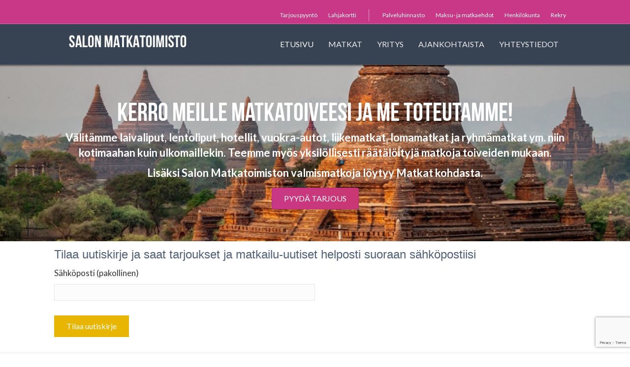

--- FILE ---
content_type: text/html
request_url: https://www.salonmatkatoimisto.fi/
body_size: 13164
content:
<!DOCTYPE html>
<html lang="fi">
<head>
<meta charset="UTF-8" />
<meta name='viewport' content='width=device-width, initial-scale=1.0' />
<meta http-equiv='X-UA-Compatible' content='IE=edge' />
<link rel="profile" href="https://gmpg.org/xfn/11" />
<meta name='robots' content='index, follow, max-image-preview:large, max-snippet:-1, max-video-preview:-1' />
<!-- This site is optimized with the Yoast SEO plugin v26.8 - https://yoast.com/product/yoast-seo-wordpress/ -->
<title>Salon Matkatoimisto</title>
<meta name="description" content="Kerro meille matkatoiveesi ja me toteutamme!" />
<link rel="canonical" href="https://www.salonmatkatoimisto.fi/" />
<meta property="og:locale" content="fi_FI" />
<meta property="og:type" content="website" />
<meta property="og:title" content="Salon Matkatoimisto" />
<meta property="og:description" content="Kerro meille matkatoiveesi ja me toteutamme!" />
<meta property="og:url" content="https://www.salonmatkatoimisto.fi/" />
<meta property="og:site_name" content="Salon Matkatoimisto" />
<meta property="article:modified_time" content="2025-06-11T13:23:24+00:00" />
<script type="application/ld+json" class="yoast-schema-graph">{"@context":"https://schema.org","@graph":[{"@type":"WebPage","@id":"https://www.salonmatkatoimisto.fi/","url":"https://www.salonmatkatoimisto.fi/","name":"Salon Matkatoimisto","isPartOf":{"@id":"https://www.salonmatkatoimisto.fi/#website"},"about":{"@id":"https://www.salonmatkatoimisto.fi/#organization"},"datePublished":"2016-01-12T09:00:16+00:00","dateModified":"2025-06-11T13:23:24+00:00","description":"Kerro meille matkatoiveesi ja me toteutamme!","breadcrumb":{"@id":"https://www.salonmatkatoimisto.fi/#breadcrumb"},"inLanguage":"fi","potentialAction":[{"@type":"ReadAction","target":["https://www.salonmatkatoimisto.fi/"]}]},{"@type":"BreadcrumbList","@id":"https://www.salonmatkatoimisto.fi/#breadcrumb","itemListElement":[{"@type":"ListItem","position":1,"name":"Etusivu"}]},{"@type":"WebSite","@id":"https://www.salonmatkatoimisto.fi/#website","url":"https://www.salonmatkatoimisto.fi/","name":"Salon Matkatoimisto","description":"Kerro meille matkatoiveesi ja me toteutamme!","publisher":{"@id":"https://www.salonmatkatoimisto.fi/#organization"},"potentialAction":[{"@type":"SearchAction","target":{"@type":"EntryPoint","urlTemplate":"https://www.salonmatkatoimisto.fi/?s={search_term_string}"},"query-input":{"@type":"PropertyValueSpecification","valueRequired":true,"valueName":"search_term_string"}}],"inLanguage":"fi"},{"@type":"Organization","@id":"https://www.salonmatkatoimisto.fi/#organization","name":"Salon matkatoimisto","url":"https://www.salonmatkatoimisto.fi/","logo":{"@type":"ImageObject","inLanguage":"fi","@id":"https://www.salonmatkatoimisto.fi/#/schema/logo/image/","url":"https://www.salonmatkatoimisto.fi/wp-content/uploads/2016/01/salon-matkatoimisto.png","contentUrl":"https://www.salonmatkatoimisto.fi/wp-content/uploads/2016/01/salon-matkatoimisto.png","width":627,"height":65,"caption":"Salon matkatoimisto"},"image":{"@id":"https://www.salonmatkatoimisto.fi/#/schema/logo/image/"}}]}</script>
<!-- / Yoast SEO plugin. -->
<link rel='dns-prefetch' href='//www.google.com' />
<link rel='dns-prefetch' href='//stats.wp.com' />
<link rel='dns-prefetch' href='//fonts.googleapis.com' />
<link href='https://fonts.gstatic.com' crossorigin rel='preconnect' />
<link rel="alternate" type="application/rss+xml" title="Salon Matkatoimisto &raquo; syöte" href="https://www.salonmatkatoimisto.fi/feed/" />
<style id='wp-img-auto-sizes-contain-inline-css'>
img:is([sizes=auto i],[sizes^="auto," i]){contain-intrinsic-size:3000px 1500px}
/*# sourceURL=wp-img-auto-sizes-contain-inline-css */
</style>
<!-- <link rel='stylesheet' id='font-awesome-5-css' href='https://www.salonmatkatoimisto.fi/wp-content/plugins/bb-plugin/fonts/fontawesome/5.15.4/css/all.min.css?ver=2.9.4.2' media='all' /> -->
<!-- <link rel='stylesheet' id='jquery-magnificpopup-css' href='https://www.salonmatkatoimisto.fi/wp-content/plugins/bb-plugin/css/jquery.magnificpopup.min.css?ver=2.9.4.2' media='all' /> -->
<!-- <link rel='stylesheet' id='fl-builder-layout-15-css' href='https://www.salonmatkatoimisto.fi/wp-content/uploads/bb-plugin/cache/15-layout.css?ver=f417cafb0fc846a4606e0fd38450c9a3' media='all' /> -->
<!-- <link rel='stylesheet' id='contact-form-7-css' href='https://www.salonmatkatoimisto.fi/wp-content/plugins/contact-form-7/includes/css/styles.css?ver=6.1.4' media='all' /> -->
<!-- <link rel='stylesheet' id='wcs-timetable-css' href='https://www.salonmatkatoimisto.fi/wp-content/plugins/weekly-class/assets/front/css/timetable.css?ver=2.5.12' media='all' /> -->
<link rel="stylesheet" type="text/css" href="//www.salonmatkatoimisto.fi/wp-content/cache/wpfc-minified/es6y8imt/3xczx.css" media="all"/>
<style id='wcs-timetable-inline-css'>
.wcs-single__action .wcs-btn--action{color:rgba( 255,255,255,1);background-color:#BD322C}
/*# sourceURL=wcs-timetable-inline-css */
</style>
<!-- <link rel='stylesheet' id='font-awesome-css' href='https://www.salonmatkatoimisto.fi/wp-content/plugins/bb-plugin/fonts/fontawesome/5.15.4/css/v4-shims.min.css?ver=2.9.4.2' media='all' /> -->
<!-- <link rel='stylesheet' id='bootstrap-css' href='https://www.salonmatkatoimisto.fi/wp-content/themes/bb-theme/css/bootstrap.min.css?ver=1.7.19.1' media='all' /> -->
<!-- <link rel='stylesheet' id='fl-automator-skin-css' href='https://www.salonmatkatoimisto.fi/wp-content/uploads/bb-theme/skin-6953c9aa7ba9d.css?ver=1.7.19.1' media='all' /> -->
<link rel="stylesheet" type="text/css" href="//www.salonmatkatoimisto.fi/wp-content/cache/wpfc-minified/d50lyql0/3xczx.css" media="all"/>
<link rel='stylesheet' id='fl-builder-google-fonts-809617aed94aeea8b566634aceb006ba-css' href='//fonts.googleapis.com/css?family=Lato%3A300%2C400%2C700%2C400&#038;ver=6.9' media='all' />
<!-- <link rel='stylesheet' id='sharedaddy-css' href='https://www.salonmatkatoimisto.fi/wp-content/plugins/jetpack/modules/sharedaddy/sharing.css?ver=15.4' media='all' /> -->
<!-- <link rel='stylesheet' id='social-logos-css' href='https://www.salonmatkatoimisto.fi/wp-content/plugins/jetpack/_inc/social-logos/social-logos.min.css?ver=15.4' media='all' /> -->
<link rel="stylesheet" type="text/css" href="//www.salonmatkatoimisto.fi/wp-content/cache/wpfc-minified/jpwftn8o/3xbfv.css" media="all"/>
<script src='//www.salonmatkatoimisto.fi/wp-content/cache/wpfc-minified/k2yg7bk4/3xbfv.js' type="text/javascript"></script>
<!-- <script src="https://www.salonmatkatoimisto.fi/wp-includes/js/jquery/jquery.min.js?ver=3.7.1" id="jquery-core-js"></script> -->
<!-- <script src="https://www.salonmatkatoimisto.fi/wp-includes/js/jquery/jquery-migrate.min.js?ver=3.4.1" id="jquery-migrate-js"></script> -->
<link rel="https://api.w.org/" href="https://www.salonmatkatoimisto.fi/wp-json/" /><link rel="alternate" title="JSON" type="application/json" href="https://www.salonmatkatoimisto.fi/wp-json/wp/v2/pages/15" /><style type="text/css" media="all" id="wcs_styles"></style>	<style>img#wpstats{display:none}</style>
<style type="text/css">.grecaptcha-badge { box-shadow: none; }
.rc-anchor-invisible { background: #4a90e2; border: 0; }
.inv-recaptcha-holder {
background: #fff;
margin-top: 20px;
}</style><link rel="icon" href="https://www.salonmatkatoimisto.fi/wp-content/uploads/2016/01/cropped-lintu-1-32x32.png" sizes="32x32" />
<link rel="icon" href="https://www.salonmatkatoimisto.fi/wp-content/uploads/2016/01/cropped-lintu-1-192x192.png" sizes="192x192" />
<link rel="apple-touch-icon" href="https://www.salonmatkatoimisto.fi/wp-content/uploads/2016/01/cropped-lintu-1-180x180.png" />
<meta name="msapplication-TileImage" content="https://www.salonmatkatoimisto.fi/wp-content/uploads/2016/01/cropped-lintu-1-270x270.png" />
<style id="wp-custom-css">
.noshadow .fl-row-content-wrap {box-shadow: none;}
.fl-row-bg-slideshow .fl-heading, .fl-row-bg-slideshow .fl-rich-text {text-shadow: 0 0 8px #374252;}
.ruudukko .fl-post-grid-image img { object-fit: cover; aspect-ratio: 3 / 2; overflow: hidden; }
.fl-page-header-primary .fl-logo-img { max-width: 260px; }
.col-sm-6.col-md-6.text-right.clearfix {
width: 100%;
}
.col-sm-6.col-md-6.text-left.clearfix:has(.fl-page-bar-text-1) {
display: none;
}
.raja-oikealla { border-right: 1px solid #ffffff8a; padding-right: 15px; margin-right: 15px }
.ff-stream .ff-stream-wrapper {
margin-top: 0;
}
.fl-module-photo .fl-photo-content { min-width: 100%; }
.fl-module-photo .fl-photo-content img { 
width: 100%;
object-fit: cover;
object-position: center;
aspect-ratio: 3 / 2;
}
body .help-block {
color: #333333;
font-size: 0.9em;
margin-top: -5px;
}		</style>
<!-- <link rel="stylesheet" href="https://www.salonmatkatoimisto.fi/wp-content/themes/bb-theme-child/style.css" /> --></head>
<body class="home wp-singular page-template-default page page-id-15 wp-theme-bb-theme wp-child-theme-bb-theme-child fl-builder fl-builder-2-9-4-2 fl-themer-1-5-2-1-20251125200437 fl-theme-1-7-19-1 fl-no-js fl-framework-bootstrap fl-preset-default fl-full-width" itemscope="itemscope" itemtype="https://schema.org/WebPage">
<a aria-label="Siirry sisältöön" class="fl-screen-reader-text" href="#fl-main-content">Siirry sisältöön</a><div class="fl-page">
<header class="fl-page-header fl-page-header-fixed fl-page-nav-right fl-page-nav-toggle-button fl-page-nav-toggle-visible-mobile"  role="banner">
<div class="fl-page-header-wrap">
<div class="fl-page-header-container container">
<div class="fl-page-header-row row">
<div class="col-sm-12 col-md-3 fl-page-logo-wrap">
<div class="fl-page-header-logo">
<a href="https://www.salonmatkatoimisto.fi/"><img loading="false" data-no-lazy="1" class="fl-logo-img" itemscope itemtype="https://schema.org/ImageObject" src="https://www.salonmatkatoimisto.fi/wp-content/uploads/2016/01/320x-login.png" data-retina="https://www.salonmatkatoimisto.fi/wp-content/uploads/2016/01/logo-header.png" title="" alt="Salon Matkatoimisto" /><meta itemprop="name" content="Salon Matkatoimisto" /></a>
</div>
</div>
<div class="col-sm-12 col-md-9 fl-page-fixed-nav-wrap">
<div class="fl-page-nav-wrap">
<nav class="fl-page-nav fl-nav navbar navbar-default navbar-expand-md" aria-label="Sivun yläreunan valikko" role="navigation">
<button type="button" class="navbar-toggle navbar-toggler" data-toggle="collapse" data-target=".fl-page-nav-collapse">
<span>Valikko</span>
</button>
<div class="fl-page-nav-collapse collapse navbar-collapse">
<ul id="menu-paavalikko" class="nav navbar-nav navbar-right menu fl-theme-menu"><li id="menu-item-2097" class="menu-item menu-item-type-post_type menu-item-object-page menu-item-home current-menu-item page_item page-item-15 current_page_item menu-item-2097 nav-item"><a href="https://www.salonmatkatoimisto.fi/" aria-current="page" class="nav-link">Etusivu</a></li>
<li id="menu-item-164" class="mega-menu menu-item menu-item-type-taxonomy menu-item-object-category menu-item-has-children menu-item-164 nav-item"><a href="https://www.salonmatkatoimisto.fi/matkat/" class="nav-link">Matkat</a><div class="fl-submenu-icon-wrap"><span class="fl-submenu-toggle-icon"></span></div>
<ul class="sub-menu">
<li id="menu-item-2093" class="hide-heading menu-item menu-item-type-custom menu-item-object-custom menu-item-has-children menu-item-2093 nav-item"><a href="#" class="nav-link">Ulkomaan matkat</a><div class="fl-submenu-icon-wrap"><span class="fl-submenu-toggle-icon"></span></div>
<ul class="sub-menu">
<li id="menu-item-2289" class="menu-item menu-item-type-taxonomy menu-item-object-category menu-item-2289 nav-item"><a href="https://www.salonmatkatoimisto.fi/matkat/kaikki-matkat/" class="nav-link">Kaikki matkat</a></li>
<li id="menu-item-2080" class="menu-item menu-item-type-taxonomy menu-item-object-category menu-item-2080 nav-item"><a href="https://www.salonmatkatoimisto.fi/matkat/kiertomatkat/" class="nav-link">Kiertomatkat</a></li>
<li id="menu-item-2081" class="menu-item menu-item-type-taxonomy menu-item-object-category menu-item-2081 nav-item"><a href="https://www.salonmatkatoimisto.fi/matkat/kotimaan-paivamatkat/" class="nav-link">Kotimaan päivämatkat</a></li>
<li id="menu-item-2082" class="menu-item menu-item-type-taxonomy menu-item-object-category menu-item-2082 nav-item"><a href="https://www.salonmatkatoimisto.fi/matkat/kotimaan-yopyvat-matkat/" class="nav-link">Kotimaan yöpyvät matkat</a></li>
<li id="menu-item-2083" class="menu-item menu-item-type-taxonomy menu-item-object-category menu-item-2083 nav-item"><a href="https://www.salonmatkatoimisto.fi/matkat/kulttuurimatkat/" class="nav-link">Kulttuurimatkat</a></li>
<li id="menu-item-2084" class="menu-item menu-item-type-taxonomy menu-item-object-category menu-item-2084 nav-item"><a href="https://www.salonmatkatoimisto.fi/matkat/kylpylamatkat/" class="nav-link">Kylpylämatkat</a></li>
<li id="menu-item-2085" class="menu-item menu-item-type-taxonomy menu-item-object-category menu-item-2085 nav-item"><a href="https://www.salonmatkatoimisto.fi/matkat/laivamatkat/" class="nav-link">Laivamatkat</a></li>
</ul>
</li>
<li id="menu-item-2092" class="hide-heading menu-item menu-item-type-custom menu-item-object-custom menu-item-has-children menu-item-2092 nav-item"><a href="#" class="nav-link">Kotimaan matkat</a><div class="fl-submenu-icon-wrap"><span class="fl-submenu-toggle-icon"></span></div>
<ul class="sub-menu">
<li id="menu-item-2086" class="menu-item menu-item-type-taxonomy menu-item-object-category menu-item-2086 nav-item"><a href="https://www.salonmatkatoimisto.fi/matkat/lennot/" class="nav-link">Lennot</a></li>
<li id="menu-item-2087" class="menu-item menu-item-type-taxonomy menu-item-object-category menu-item-2087 nav-item"><a href="https://www.salonmatkatoimisto.fi/matkat/ohjelmalliset-kaupunkilomat-bussikuljetuksin/" class="nav-link">Ohjelmalliset kaupunkilomat bussikuljetuksin</a></li>
<li id="menu-item-2088" class="menu-item menu-item-type-taxonomy menu-item-object-category menu-item-2088 nav-item"><a href="https://www.salonmatkatoimisto.fi/matkat/risteilyt-bussikuljetuksin/" class="nav-link">Risteilyt bussikuljetuksin</a></li>
<li id="menu-item-2089" class="menu-item menu-item-type-taxonomy menu-item-object-category menu-item-2089 nav-item"><a href="https://www.salonmatkatoimisto.fi/matkat/ryhmamatkat/" class="nav-link">Ryhmämatkat</a></li>
<li id="menu-item-2090" class="menu-item menu-item-type-taxonomy menu-item-object-category menu-item-2090 nav-item"><a href="https://www.salonmatkatoimisto.fi/matkat/sokkomatkat/" class="nav-link">Sokkomatkat</a></li>
<li id="menu-item-2091" class="menu-item menu-item-type-taxonomy menu-item-object-category menu-item-2091 nav-item"><a href="https://www.salonmatkatoimisto.fi/matkat/viron-ja-baltian-matkat/" class="nav-link">Viron ja Baltian matkat</a></li>
</ul>
</li>
</ul>
</li>
<li id="menu-item-2096" class="menu-item menu-item-type-post_type menu-item-object-page menu-item-2096 nav-item"><a href="https://www.salonmatkatoimisto.fi/yritys/" class="nav-link">Yritys</a></li>
<li id="menu-item-165" class="menu-item menu-item-type-taxonomy menu-item-object-category menu-item-165 nav-item"><a href="https://www.salonmatkatoimisto.fi/ajankohtaista/" class="nav-link">Ajankohtaista</a></li>
<li id="menu-item-2138" class="menu-item menu-item-type-post_type menu-item-object-page menu-item-2138 nav-item"><a href="https://www.salonmatkatoimisto.fi/yhteystiedot/" class="nav-link">Yhteystiedot</a></li>
</ul>							</div>
</nav>
</div>
</div>
</div>
</div>
</div>
</header><!-- .fl-page-header-fixed -->
<div class="fl-page-bar">
<div class="fl-page-bar-container container">
<div class="fl-page-bar-row row">
<div class="col-sm-6 col-md-6 text-left clearfix"><div class="fl-page-bar-text fl-page-bar-text-1"></div></div>			<div class="col-sm-6 col-md-6 text-right clearfix">		<nav class="top-bar-nav" aria-label="Yläpalkin valikko" itemscope="itemscope" itemtype="https://schema.org/SiteNavigationElement" role="navigation">
<ul id="menu-ylapalkin-valikko" class="fl-page-bar-nav nav navbar-nav menu"><li id="menu-item-2152" class="menu-item menu-item-type-post_type menu-item-object-page menu-item-2152 nav-item"><a href="https://www.salonmatkatoimisto.fi/tarjouspyynto/" class="nav-link">Tarjouspyyntö</a></li>
<li id="menu-item-2151" class="raja-oikealla menu-item menu-item-type-post_type menu-item-object-page menu-item-2151 nav-item"><a href="https://www.salonmatkatoimisto.fi/lahjakortit/" class="nav-link">Lahjakortti</a></li>
<li id="menu-item-2130" class="menu-item menu-item-type-post_type menu-item-object-page menu-item-2130 nav-item"><a href="https://www.salonmatkatoimisto.fi/palveluhinnasto/" class="nav-link">Palveluhinnasto</a></li>
<li id="menu-item-2105" class="menu-item menu-item-type-post_type menu-item-object-page menu-item-2105 nav-item"><a href="https://www.salonmatkatoimisto.fi/yleiset-matkapakettiehdot-2/" class="nav-link">Maksu- ja matkaehdot</a></li>
<li id="menu-item-2129" class="menu-item menu-item-type-post_type menu-item-object-page menu-item-2129 nav-item"><a href="https://www.salonmatkatoimisto.fi/henkilokunta/" class="nav-link">Henkilökunta</a></li>
<li id="menu-item-2104" class="menu-item menu-item-type-post_type menu-item-object-page menu-item-2104 nav-item"><a href="https://www.salonmatkatoimisto.fi/rekrytointi/" class="nav-link">Rekry</a></li>
</ul></nav></div>		</div>
</div>
</div><!-- .fl-page-bar -->
<header class="fl-page-header fl-page-header-primary fl-page-nav-right fl-page-nav-toggle-button fl-page-nav-toggle-visible-mobile" itemscope="itemscope" itemtype="https://schema.org/WPHeader"  role="banner">
<div class="fl-page-header-wrap">
<div class="fl-page-header-container container">
<div class="fl-page-header-row row">
<div class="col-sm-12 col-md-4 fl-page-header-logo-col">
<div class="fl-page-header-logo" itemscope="itemscope" itemtype="https://schema.org/Organization">
<a href="https://www.salonmatkatoimisto.fi/" itemprop="url"><img class="fl-logo-img" loading="false" data-no-lazy="1"   itemscope itemtype="https://schema.org/ImageObject" src="https://www.salonmatkatoimisto.fi/wp-content/uploads/2016/01/320x-login.png" data-retina="https://www.salonmatkatoimisto.fi/wp-content/uploads/2016/01/logo-header.png" title="" width="320" data-width="320" height="60" data-height="60" alt="Salon Matkatoimisto" /><meta itemprop="name" content="Salon Matkatoimisto" /></a>
</div>
</div>
<div class="col-sm-12 col-md-8 fl-page-nav-col">
<div class="fl-page-nav-wrap">
<nav class="fl-page-nav fl-nav navbar navbar-default navbar-expand-md" aria-label="Sivun yläreunan valikko" itemscope="itemscope" itemtype="https://schema.org/SiteNavigationElement" role="navigation">
<button type="button" class="navbar-toggle navbar-toggler" data-toggle="collapse" data-target=".fl-page-nav-collapse">
<span>Valikko</span>
</button>
<div class="fl-page-nav-collapse collapse navbar-collapse">
<ul id="menu-paavalikko-1" class="nav navbar-nav navbar-right menu fl-theme-menu"><li class="menu-item menu-item-type-post_type menu-item-object-page menu-item-home current-menu-item page_item page-item-15 current_page_item menu-item-2097 nav-item"><a href="https://www.salonmatkatoimisto.fi/" aria-current="page" class="nav-link">Etusivu</a></li>
<li class="mega-menu menu-item menu-item-type-taxonomy menu-item-object-category menu-item-has-children menu-item-164 nav-item"><a href="https://www.salonmatkatoimisto.fi/matkat/" class="nav-link">Matkat</a><div class="fl-submenu-icon-wrap"><span class="fl-submenu-toggle-icon"></span></div>
<ul class="sub-menu">
<li class="hide-heading menu-item menu-item-type-custom menu-item-object-custom menu-item-has-children menu-item-2093 nav-item"><a href="#" class="nav-link">Ulkomaan matkat</a><div class="fl-submenu-icon-wrap"><span class="fl-submenu-toggle-icon"></span></div>
<ul class="sub-menu">
<li class="menu-item menu-item-type-taxonomy menu-item-object-category menu-item-2289 nav-item"><a href="https://www.salonmatkatoimisto.fi/matkat/kaikki-matkat/" class="nav-link">Kaikki matkat</a></li>
<li class="menu-item menu-item-type-taxonomy menu-item-object-category menu-item-2080 nav-item"><a href="https://www.salonmatkatoimisto.fi/matkat/kiertomatkat/" class="nav-link">Kiertomatkat</a></li>
<li class="menu-item menu-item-type-taxonomy menu-item-object-category menu-item-2081 nav-item"><a href="https://www.salonmatkatoimisto.fi/matkat/kotimaan-paivamatkat/" class="nav-link">Kotimaan päivämatkat</a></li>
<li class="menu-item menu-item-type-taxonomy menu-item-object-category menu-item-2082 nav-item"><a href="https://www.salonmatkatoimisto.fi/matkat/kotimaan-yopyvat-matkat/" class="nav-link">Kotimaan yöpyvät matkat</a></li>
<li class="menu-item menu-item-type-taxonomy menu-item-object-category menu-item-2083 nav-item"><a href="https://www.salonmatkatoimisto.fi/matkat/kulttuurimatkat/" class="nav-link">Kulttuurimatkat</a></li>
<li class="menu-item menu-item-type-taxonomy menu-item-object-category menu-item-2084 nav-item"><a href="https://www.salonmatkatoimisto.fi/matkat/kylpylamatkat/" class="nav-link">Kylpylämatkat</a></li>
<li class="menu-item menu-item-type-taxonomy menu-item-object-category menu-item-2085 nav-item"><a href="https://www.salonmatkatoimisto.fi/matkat/laivamatkat/" class="nav-link">Laivamatkat</a></li>
</ul>
</li>
<li class="hide-heading menu-item menu-item-type-custom menu-item-object-custom menu-item-has-children menu-item-2092 nav-item"><a href="#" class="nav-link">Kotimaan matkat</a><div class="fl-submenu-icon-wrap"><span class="fl-submenu-toggle-icon"></span></div>
<ul class="sub-menu">
<li class="menu-item menu-item-type-taxonomy menu-item-object-category menu-item-2086 nav-item"><a href="https://www.salonmatkatoimisto.fi/matkat/lennot/" class="nav-link">Lennot</a></li>
<li class="menu-item menu-item-type-taxonomy menu-item-object-category menu-item-2087 nav-item"><a href="https://www.salonmatkatoimisto.fi/matkat/ohjelmalliset-kaupunkilomat-bussikuljetuksin/" class="nav-link">Ohjelmalliset kaupunkilomat bussikuljetuksin</a></li>
<li class="menu-item menu-item-type-taxonomy menu-item-object-category menu-item-2088 nav-item"><a href="https://www.salonmatkatoimisto.fi/matkat/risteilyt-bussikuljetuksin/" class="nav-link">Risteilyt bussikuljetuksin</a></li>
<li class="menu-item menu-item-type-taxonomy menu-item-object-category menu-item-2089 nav-item"><a href="https://www.salonmatkatoimisto.fi/matkat/ryhmamatkat/" class="nav-link">Ryhmämatkat</a></li>
<li class="menu-item menu-item-type-taxonomy menu-item-object-category menu-item-2090 nav-item"><a href="https://www.salonmatkatoimisto.fi/matkat/sokkomatkat/" class="nav-link">Sokkomatkat</a></li>
<li class="menu-item menu-item-type-taxonomy menu-item-object-category menu-item-2091 nav-item"><a href="https://www.salonmatkatoimisto.fi/matkat/viron-ja-baltian-matkat/" class="nav-link">Viron ja Baltian matkat</a></li>
</ul>
</li>
</ul>
</li>
<li class="menu-item menu-item-type-post_type menu-item-object-page menu-item-2096 nav-item"><a href="https://www.salonmatkatoimisto.fi/yritys/" class="nav-link">Yritys</a></li>
<li class="menu-item menu-item-type-taxonomy menu-item-object-category menu-item-165 nav-item"><a href="https://www.salonmatkatoimisto.fi/ajankohtaista/" class="nav-link">Ajankohtaista</a></li>
<li class="menu-item menu-item-type-post_type menu-item-object-page menu-item-2138 nav-item"><a href="https://www.salonmatkatoimisto.fi/yhteystiedot/" class="nav-link">Yhteystiedot</a></li>
</ul>							</div>
</nav>
</div>
</div>
</div>
</div>
</div>
</header><!-- .fl-page-header -->
<div id="fl-main-content" class="fl-page-content" itemprop="mainContentOfPage" role="main">
<div class="fl-content-full container">
<div class="row">
<div class="fl-content col-md-12">
<article class="fl-post post-15 page type-page status-publish hentry" id="fl-post-15" itemscope="itemscope" itemtype="https://schema.org/CreativeWork">
<div class="fl-post-content clearfix" itemprop="text">
<div class="fl-builder-content fl-builder-content-15 fl-builder-content-primary fl-builder-global-templates-locked" data-post-id="15"><section class="fl-row fl-row-full-width fl-row-bg-photo fl-node-o82469qpruya fl-row-default-height fl-row-align-center fl-row-bg-overlay" data-node="o82469qpruya">
<div class="fl-row-content-wrap">
<div class="fl-row-content fl-row-fixed-width fl-node-content">
<div class="fl-col-group fl-node-en9ow1ktjy20" data-node="en9ow1ktjy20">
<div class="fl-col fl-node-3b591jtharoe fl-col-bg-color fl-col-has-cols" data-node="3b591jtharoe">
<div class="fl-col-content fl-node-content"><div class="fl-module fl-module-heading fl-node-56960b232a81c" data-node="56960b232a81c">
<div class="fl-module-content fl-node-content">
<h1 class="fl-heading">
<span class="fl-heading-text">Kerro meille matkatoiveesi ja me toteutamme!</span>
</h1>
</div>
</div>
<div class="fl-module fl-module-rich-text fl-node-5770f740327df" data-node="5770f740327df">
<div class="fl-module-content fl-node-content">
<div class="fl-rich-text">
<p style="text-align: center;"><span style="font-size: 22px;"><strong>Välitämme laivaliput, lentoliput, hotellit, vuokra-autot, liikematkat, lomamatkat ja ryhmämatkat ym. niin kotimaahan kuin ulkomaillekin. Teemme myös yksilöllisesti räätälöityjä matkoja toiveiden mukaan.</strong></span></p>
<p style="text-align: center;"><span style="font-size: 22px;"><strong>Lisäksi Salon Matkatoimiston valmismatkoja löytyy Matkat kohdasta.</strong></span></p>
</div>
</div>
</div>
<div class="fl-col-group fl-node-2ht9i7dwc1yu fl-col-group-nested" data-node="2ht9i7dwc1yu">
<div class="fl-col fl-node-hm8ybgxqkiaw fl-col-bg-color" data-node="hm8ybgxqkiaw">
<div class="fl-col-content fl-node-content"><div class="fl-module fl-module-button-group fl-node-4hzvmofg70lx" data-node="4hzvmofg70lx">
<div class="fl-module-content fl-node-content">
<div class="fl-button-group fl-button-group-layout-horizontal fl-button-group-width-">
<div class="fl-button-group-buttons" role="group" aria-label="TARJOUSPYYNTÖ JA LAHJAKORTTI">
<div id="fl-button-group-button-4hzvmofg70lx-0" class="fl-button-group-button fl-button-group-button-4hzvmofg70lx-0"><div  class="fl-button-wrap fl-button-width-full fl-button-center" id="fl-node-4hzvmofg70lx-0">
<a href="https://www.salonmatkatoimisto.fi/tarjouspyynto/" target="_self" class="fl-button">
<span class="fl-button-text">PYYDÄ TARJOUS</span>
</a>
</div>
</div>	</div>
</div>
</div>
</div>
</div>
</div>
</div>
</div>
</div>
</div>
</div>
</div>
</section>
<section class="fl-row fl-row-fixed-width fl-row-bg-color fl-node-iq8afdx9tuoe fl-row-default-height fl-row-align-center uutiskirje-etusivu noshadow" data-node="iq8afdx9tuoe">
<div class="fl-row-content-wrap">
<div class="fl-row-content fl-row-fixed-width fl-node-content">
<div class="fl-col-group fl-node-jkuinplq917z" data-node="jkuinplq917z">
<div class="fl-col fl-node-u6naky2pmqf8 fl-col-bg-color fl-col-has-cols" data-node="u6naky2pmqf8">
<div class="fl-col-content fl-node-content"><div class="fl-module fl-module-heading fl-node-fvgiae5tdko1" data-node="fvgiae5tdko1">
<div class="fl-module-content fl-node-content">
<h3 class="fl-heading">
<span class="fl-heading-text">Tilaa uutiskirje ja saat tarjoukset ja matkailu-uutiset helposti suoraan sähköpostiisi</span>
</h3>
</div>
</div>
<div class="fl-col-group fl-node-l70bjm54epsn fl-col-group-nested fl-col-group-custom-width" data-node="l70bjm54epsn">
<div class="fl-col fl-node-raiomd320h61 fl-col-bg-color fl-col-small fl-col-small-custom-width" data-node="raiomd320h61">
<div class="fl-col-content fl-node-content"><div class="fl-module fl-module-rich-text fl-node-mbzw5fah2uk6" data-node="mbzw5fah2uk6">
<div class="fl-module-content fl-node-content">
<div class="fl-rich-text">
<p>
<div class="wpcf7 no-js" id="wpcf7-f27-p15-o1" lang="fi" dir="ltr" data-wpcf7-id="27">
<div class="screen-reader-response"><p role="status" aria-live="polite" aria-atomic="true"></p> <ul></ul></div>
<form action="/#wpcf7-f27-p15-o1" method="post" class="wpcf7-form init" aria-label="Yhteydenottolomake" novalidate="novalidate" data-status="init">
<fieldset class="hidden-fields-container"><input type="hidden" name="_wpcf7" value="27" /><input type="hidden" name="_wpcf7_version" value="6.1.4" /><input type="hidden" name="_wpcf7_locale" value="fi" /><input type="hidden" name="_wpcf7_unit_tag" value="wpcf7-f27-p15-o1" /><input type="hidden" name="_wpcf7_container_post" value="15" /><input type="hidden" name="_wpcf7_posted_data_hash" value="" /><input type="hidden" name="_wpcf7_recaptcha_response" value="" />
</fieldset>
<p>Sähköposti (pakollinen)
</p>
<p><span class="wpcf7-form-control-wrap" data-name="your-email"><input size="40" maxlength="400" class="wpcf7-form-control wpcf7-email wpcf7-validates-as-required wpcf7-text wpcf7-validates-as-email" aria-required="true" aria-invalid="false" value="" type="email" name="your-email" /></span>
</p>
<p><input class="wpcf7-form-control wpcf7-submit has-spinner" type="submit" value="Tilaa uutiskirje" />
</p><div class="wpcf7-response-output" aria-hidden="true"></div>
</form>
</div>
</p>
</div>
</div>
</div>
</div>
</div>
<div class="fl-col fl-node-ti48a9zlf7nu fl-col-bg-color fl-col-small fl-visible-desktop fl-visible-large" data-node="ti48a9zlf7nu">
<div class="fl-col-content fl-node-content"></div>
</div>
</div>
</div>
</div>
</div>
</div>
</div>
</section>
<div class="fl-row fl-row-full-width fl-row-bg-color fl-node-569512d64ce94 fl-row-default-height fl-row-align-center noshadow" data-node="569512d64ce94">
<div class="fl-row-content-wrap">
<div class="fl-row-content fl-row-fixed-width fl-node-content">
<div class="fl-col-group fl-node-569512d654b90" data-node="569512d654b90">
<div class="fl-col fl-node-569512d654f77 fl-col-bg-color" data-node="569512d654f77">
<div class="fl-col-content fl-node-content"><div class="fl-module fl-module-heading fl-node-569512f364721" data-node="569512f364721">
<div class="fl-module-content fl-node-content">
<h1 class="fl-heading">
<span class="fl-heading-text">UUSIMMAT MATKAT</span>
</h1>
</div>
</div>
<div class="fl-module fl-module-post-grid fl-node-5695131907870 ruudukko" data-node="5695131907870">
<div class="fl-module-content fl-node-content">
<div class="fl-post-grid" itemscope="itemscope" itemtype="https://schema.org/Blog">
<div class="fl-post-column">
<div class="fl-post-grid-post fl-post-grid-image-above-title fl-post-columns-post fl-post-align-default post-3923 post type-post status-publish format-standard has-post-thumbnail hentry category-kaikki-matkat category-laivamatkat category-viron-ja-baltian-matkat" itemscope itemtype="https://schema.org/BlogPosting">
<meta itemscope itemprop="mainEntityOfPage" itemtype="https://schema.org/WebPage" itemid="https://www.salonmatkatoimisto.fi/matkat/viron-ja-baltian-matkat/tallinnan-hotellimatka-3-pv-paasiaisena-3-5-4-2026-nordic-forum-2/" content="Tallinnan hotellimatka 3pv pääsiäisenä pe 3. &#8211; su 5.4.2026 (Nordic Forum)" /><meta itemprop="datePublished" content="2026-01-12" /><meta itemprop="dateModified" content="2026-01-12" /><div itemprop="publisher" itemscope itemtype="https://schema.org/Organization"><meta itemprop="name" content="Salon Matkatoimisto"><div itemprop="logo" itemscope itemtype="https://schema.org/ImageObject"><meta itemprop="url" content="https://www.salonmatkatoimisto.fi/wp-content/uploads/2016/01/320x-login.png"></div></div><div itemscope itemprop="author" itemtype="https://schema.org/Person"><meta itemprop="url" content="https://www.salonmatkatoimisto.fi/author/anu/" /><meta itemprop="name" content="Anu Parhiala" /></div><div itemscope itemprop="image" itemtype="https://schema.org/ImageObject"><meta itemprop="url" content="https://www.salonmatkatoimisto.fi/wp-content/uploads/2025/05/Nordic-Forum.jpg" /><meta itemprop="width" content="481" /><meta itemprop="height" content="640" /></div><div itemprop="interactionStatistic" itemscope itemtype="https://schema.org/InteractionCounter"><meta itemprop="interactionType" content="https://schema.org/CommentAction" /><meta itemprop="userInteractionCount" content="0" /></div>	<div class="fl-post-grid-image">
<a href="https://www.salonmatkatoimisto.fi/matkat/viron-ja-baltian-matkat/tallinnan-hotellimatka-3-pv-paasiaisena-3-5-4-2026-nordic-forum-2/" rel="bookmark" title="Tallinnan hotellimatka 3pv pääsiäisenä pe 3. &#8211; su 5.4.2026 (Nordic Forum)">
<img fetchpriority="high" decoding="async" width="481" height="640" src="https://www.salonmatkatoimisto.fi/wp-content/uploads/2025/05/Nordic-Forum.jpg" class="attachment-medium_large size-medium_large wp-post-image" alt="" srcset="https://www.salonmatkatoimisto.fi/wp-content/uploads/2025/05/Nordic-Forum.jpg 481w, https://www.salonmatkatoimisto.fi/wp-content/uploads/2025/05/Nordic-Forum-225x300.jpg 225w" sizes="(max-width: 481px) 100vw, 481px" />	</a>
</div>
<div class="fl-post-grid-text">
<h2 class="fl-post-grid-title" itemprop="headline">
<a href="https://www.salonmatkatoimisto.fi/matkat/viron-ja-baltian-matkat/tallinnan-hotellimatka-3-pv-paasiaisena-3-5-4-2026-nordic-forum-2/" title="Tallinnan hotellimatka 3pv pääsiäisenä pe 3. &#8211; su 5.4.2026 (Nordic Forum)">Tallinnan hotellimatka 3pv pääsiäisenä pe 3. &#8211; su 5.4.2026 (Nordic Forum)</a>
</h2>
</div>
</div>
</div>
<div class="fl-post-column">
<div class="fl-post-grid-post fl-post-grid-image-above-title fl-post-columns-post fl-post-align-default post-3921 post type-post status-publish format-standard has-post-thumbnail hentry category-kaikki-matkat category-laivamatkat category-viron-ja-baltian-matkat" itemscope itemtype="https://schema.org/BlogPosting">
<meta itemscope itemprop="mainEntityOfPage" itemtype="https://schema.org/WebPage" itemid="https://www.salonmatkatoimisto.fi/matkat/viron-ja-baltian-matkat/tallinna-hotellimatka-3-pv-1-3-5-2026-nordic-forum-2/" content="Tallinnan hotellimatka 3pv pe 1. &#8211; su 3.5.2026 (Nordic Forum)" /><meta itemprop="datePublished" content="2026-01-12" /><meta itemprop="dateModified" content="2026-01-13" /><div itemprop="publisher" itemscope itemtype="https://schema.org/Organization"><meta itemprop="name" content="Salon Matkatoimisto"><div itemprop="logo" itemscope itemtype="https://schema.org/ImageObject"><meta itemprop="url" content="https://www.salonmatkatoimisto.fi/wp-content/uploads/2016/01/320x-login.png"></div></div><div itemscope itemprop="author" itemtype="https://schema.org/Person"><meta itemprop="url" content="https://www.salonmatkatoimisto.fi/author/anu/" /><meta itemprop="name" content="Anu Parhiala" /></div><div itemscope itemprop="image" itemtype="https://schema.org/ImageObject"><meta itemprop="url" content="https://www.salonmatkatoimisto.fi/wp-content/uploads/2025/05/Nordic-Forum.jpg" /><meta itemprop="width" content="481" /><meta itemprop="height" content="640" /></div><div itemprop="interactionStatistic" itemscope itemtype="https://schema.org/InteractionCounter"><meta itemprop="interactionType" content="https://schema.org/CommentAction" /><meta itemprop="userInteractionCount" content="0" /></div>	<div class="fl-post-grid-image">
<a href="https://www.salonmatkatoimisto.fi/matkat/viron-ja-baltian-matkat/tallinna-hotellimatka-3-pv-1-3-5-2026-nordic-forum-2/" rel="bookmark" title="Tallinnan hotellimatka 3pv pe 1. &#8211; su 3.5.2026 (Nordic Forum)">
<img fetchpriority="high" decoding="async" width="481" height="640" src="https://www.salonmatkatoimisto.fi/wp-content/uploads/2025/05/Nordic-Forum.jpg" class="attachment-medium_large size-medium_large wp-post-image" alt="" srcset="https://www.salonmatkatoimisto.fi/wp-content/uploads/2025/05/Nordic-Forum.jpg 481w, https://www.salonmatkatoimisto.fi/wp-content/uploads/2025/05/Nordic-Forum-225x300.jpg 225w" sizes="(max-width: 481px) 100vw, 481px" />	</a>
</div>
<div class="fl-post-grid-text">
<h2 class="fl-post-grid-title" itemprop="headline">
<a href="https://www.salonmatkatoimisto.fi/matkat/viron-ja-baltian-matkat/tallinna-hotellimatka-3-pv-1-3-5-2026-nordic-forum-2/" title="Tallinnan hotellimatka 3pv pe 1. &#8211; su 3.5.2026 (Nordic Forum)">Tallinnan hotellimatka 3pv pe 1. &#8211; su 3.5.2026 (Nordic Forum)</a>
</h2>
</div>
</div>
</div>
<div class="fl-post-column">
<div class="fl-post-grid-post fl-post-grid-image-above-title fl-post-columns-post fl-post-align-default post-3917 post type-post status-publish format-standard has-post-thumbnail hentry category-kaikki-matkat category-laivamatkat category-viron-ja-baltian-matkat" itemscope itemtype="https://schema.org/BlogPosting">
<meta itemscope itemprop="mainEntityOfPage" itemtype="https://schema.org/WebPage" itemid="https://www.salonmatkatoimisto.fi/matkat/viron-ja-baltian-matkat/tallinna-hotellimatka-3-pv-21-23-2-2026-erikoslahto-nordic-forum-2/" content="Tallinnan hotellimatka 3pv la 21. &#8211; ma 23.2.2026 erikoislähtö (Nordic Forum)" /><meta itemprop="datePublished" content="2026-01-12" /><meta itemprop="dateModified" content="2026-01-12" /><div itemprop="publisher" itemscope itemtype="https://schema.org/Organization"><meta itemprop="name" content="Salon Matkatoimisto"><div itemprop="logo" itemscope itemtype="https://schema.org/ImageObject"><meta itemprop="url" content="https://www.salonmatkatoimisto.fi/wp-content/uploads/2016/01/320x-login.png"></div></div><div itemscope itemprop="author" itemtype="https://schema.org/Person"><meta itemprop="url" content="https://www.salonmatkatoimisto.fi/author/anu/" /><meta itemprop="name" content="Anu Parhiala" /></div><div itemscope itemprop="image" itemtype="https://schema.org/ImageObject"><meta itemprop="url" content="https://www.salonmatkatoimisto.fi/wp-content/uploads/2025/05/Nordic-Forum.jpg" /><meta itemprop="width" content="481" /><meta itemprop="height" content="640" /></div><div itemprop="interactionStatistic" itemscope itemtype="https://schema.org/InteractionCounter"><meta itemprop="interactionType" content="https://schema.org/CommentAction" /><meta itemprop="userInteractionCount" content="0" /></div>	<div class="fl-post-grid-image">
<a href="https://www.salonmatkatoimisto.fi/matkat/viron-ja-baltian-matkat/tallinna-hotellimatka-3-pv-21-23-2-2026-erikoslahto-nordic-forum-2/" rel="bookmark" title="Tallinnan hotellimatka 3pv la 21. &#8211; ma 23.2.2026 erikoislähtö (Nordic Forum)">
<img fetchpriority="high" decoding="async" width="481" height="640" src="https://www.salonmatkatoimisto.fi/wp-content/uploads/2025/05/Nordic-Forum.jpg" class="attachment-medium_large size-medium_large wp-post-image" alt="" srcset="https://www.salonmatkatoimisto.fi/wp-content/uploads/2025/05/Nordic-Forum.jpg 481w, https://www.salonmatkatoimisto.fi/wp-content/uploads/2025/05/Nordic-Forum-225x300.jpg 225w" sizes="(max-width: 481px) 100vw, 481px" />	</a>
</div>
<div class="fl-post-grid-text">
<h2 class="fl-post-grid-title" itemprop="headline">
<a href="https://www.salonmatkatoimisto.fi/matkat/viron-ja-baltian-matkat/tallinna-hotellimatka-3-pv-21-23-2-2026-erikoslahto-nordic-forum-2/" title="Tallinnan hotellimatka 3pv la 21. &#8211; ma 23.2.2026 erikoislähtö (Nordic Forum)">Tallinnan hotellimatka 3pv la 21. &#8211; ma 23.2.2026 erikoislähtö (Nordic Forum)</a>
</h2>
</div>
</div>
</div>
<div class="fl-post-column">
<div class="fl-post-grid-post fl-post-grid-image-above-title fl-post-columns-post fl-post-align-default post-3909 post type-post status-publish format-standard has-post-thumbnail hentry category-kaikki-matkat category-laivamatkat category-risteilyt-bussikuljetuksin category-viron-ja-baltian-matkat" itemscope itemtype="https://schema.org/BlogPosting">
<meta itemscope itemprop="mainEntityOfPage" itemtype="https://schema.org/WebPage" itemid="https://www.salonmatkatoimisto.fi/matkat/viron-ja-baltian-matkat/tallinnan-paivaristeily-ti-28-4-2026-tallink-2/" content="Tallinnan päiväristeily ti 28.4.2026 (Tallink)" /><meta itemprop="datePublished" content="2026-01-12" /><meta itemprop="dateModified" content="2026-01-12" /><div itemprop="publisher" itemscope itemtype="https://schema.org/Organization"><meta itemprop="name" content="Salon Matkatoimisto"><div itemprop="logo" itemscope itemtype="https://schema.org/ImageObject"><meta itemprop="url" content="https://www.salonmatkatoimisto.fi/wp-content/uploads/2016/01/320x-login.png"></div></div><div itemscope itemprop="author" itemtype="https://schema.org/Person"><meta itemprop="url" content="https://www.salonmatkatoimisto.fi/author/anu/" /><meta itemprop="name" content="Anu Parhiala" /></div><div itemscope itemprop="image" itemtype="https://schema.org/ImageObject"><meta itemprop="url" content="https://www.salonmatkatoimisto.fi/wp-content/uploads/2023/12/Tallinna.jpg" /><meta itemprop="width" content="612" /><meta itemprop="height" content="408" /></div><div itemprop="interactionStatistic" itemscope itemtype="https://schema.org/InteractionCounter"><meta itemprop="interactionType" content="https://schema.org/CommentAction" /><meta itemprop="userInteractionCount" content="0" /></div>	<div class="fl-post-grid-image">
<a href="https://www.salonmatkatoimisto.fi/matkat/viron-ja-baltian-matkat/tallinnan-paivaristeily-ti-28-4-2026-tallink-2/" rel="bookmark" title="Tallinnan päiväristeily ti 28.4.2026 (Tallink)">
<img loading="lazy" decoding="async" width="612" height="408" src="https://www.salonmatkatoimisto.fi/wp-content/uploads/2023/12/Tallinna.jpg" class="attachment-medium_large size-medium_large wp-post-image" alt="" srcset="https://www.salonmatkatoimisto.fi/wp-content/uploads/2023/12/Tallinna.jpg 612w, https://www.salonmatkatoimisto.fi/wp-content/uploads/2023/12/Tallinna-300x200.jpg 300w" sizes="auto, (max-width: 612px) 100vw, 612px" />	</a>
</div>
<div class="fl-post-grid-text">
<h2 class="fl-post-grid-title" itemprop="headline">
<a href="https://www.salonmatkatoimisto.fi/matkat/viron-ja-baltian-matkat/tallinnan-paivaristeily-ti-28-4-2026-tallink-2/" title="Tallinnan päiväristeily ti 28.4.2026 (Tallink)">Tallinnan päiväristeily ti 28.4.2026 (Tallink)</a>
</h2>
</div>
</div>
</div>
<div class="fl-post-column">
<div class="fl-post-grid-post fl-post-grid-image-above-title fl-post-columns-post fl-post-align-default post-3894 post type-post status-publish format-standard has-post-thumbnail hentry category-kaikki-matkat category-laivamatkat category-viron-ja-baltian-matkat" itemscope itemtype="https://schema.org/BlogPosting">
<meta itemscope itemprop="mainEntityOfPage" itemtype="https://schema.org/WebPage" itemid="https://www.salonmatkatoimisto.fi/matkat/viron-ja-baltian-matkat/parnu-juhannus-18-21-6-2026-2-2/" content="Pärnu Juhannus 18.-21.6.2026" /><meta itemprop="datePublished" content="2025-12-29" /><meta itemprop="dateModified" content="2025-12-29" /><div itemprop="publisher" itemscope itemtype="https://schema.org/Organization"><meta itemprop="name" content="Salon Matkatoimisto"><div itemprop="logo" itemscope itemtype="https://schema.org/ImageObject"><meta itemprop="url" content="https://www.salonmatkatoimisto.fi/wp-content/uploads/2016/01/320x-login.png"></div></div><div itemscope itemprop="author" itemtype="https://schema.org/Person"><meta itemprop="url" content="https://www.salonmatkatoimisto.fi/author/hanna/" /><meta itemprop="name" content="Hanna Sadonoja" /></div><div itemscope itemprop="image" itemtype="https://schema.org/ImageObject"><meta itemprop="url" content="https://www.salonmatkatoimisto.fi/wp-content/uploads/2024/05/Parnu_historic_visitparnu.jpg" /><meta itemprop="width" content="799" /><meta itemprop="height" content="449" /></div><div itemprop="interactionStatistic" itemscope itemtype="https://schema.org/InteractionCounter"><meta itemprop="interactionType" content="https://schema.org/CommentAction" /><meta itemprop="userInteractionCount" content="0" /></div>	<div class="fl-post-grid-image">
<a href="https://www.salonmatkatoimisto.fi/matkat/viron-ja-baltian-matkat/parnu-juhannus-18-21-6-2026-2-2/" rel="bookmark" title="Pärnu Juhannus 18.-21.6.2026">
<img loading="lazy" decoding="async" width="768" height="432" src="https://www.salonmatkatoimisto.fi/wp-content/uploads/2024/05/Parnu_historic_visitparnu-768x432.jpg" class="attachment-medium_large size-medium_large wp-post-image" alt="" srcset="https://www.salonmatkatoimisto.fi/wp-content/uploads/2024/05/Parnu_historic_visitparnu-768x432.jpg 768w, https://www.salonmatkatoimisto.fi/wp-content/uploads/2024/05/Parnu_historic_visitparnu-300x169.jpg 300w, https://www.salonmatkatoimisto.fi/wp-content/uploads/2024/05/Parnu_historic_visitparnu.jpg 799w" sizes="auto, (max-width: 768px) 100vw, 768px" />	</a>
</div>
<div class="fl-post-grid-text">
<h2 class="fl-post-grid-title" itemprop="headline">
<a href="https://www.salonmatkatoimisto.fi/matkat/viron-ja-baltian-matkat/parnu-juhannus-18-21-6-2026-2-2/" title="Pärnu Juhannus 18.-21.6.2026">Pärnu Juhannus 18.-21.6.2026</a>
</h2>
</div>
</div>
</div>
<div class="fl-post-column">
<div class="fl-post-grid-post fl-post-grid-image-above-title fl-post-columns-post fl-post-align-default post-3891 post type-post status-publish format-standard has-post-thumbnail hentry category-kaikki-matkat category-laivamatkat category-risteilyt-bussikuljetuksin category-viron-ja-baltian-matkat" itemscope itemtype="https://schema.org/BlogPosting">
<meta itemscope itemprop="mainEntityOfPage" itemtype="https://schema.org/WebPage" itemid="https://www.salonmatkatoimisto.fi/matkat/viron-ja-baltian-matkat/tallinnan-paivaristeily-ti-31-3-2026-tallink-2-2/" content="Tallinnan päiväristeily ti 31.3.2026 (Tallink)" /><meta itemprop="datePublished" content="2025-12-29" /><meta itemprop="dateModified" content="2026-01-12" /><div itemprop="publisher" itemscope itemtype="https://schema.org/Organization"><meta itemprop="name" content="Salon Matkatoimisto"><div itemprop="logo" itemscope itemtype="https://schema.org/ImageObject"><meta itemprop="url" content="https://www.salonmatkatoimisto.fi/wp-content/uploads/2016/01/320x-login.png"></div></div><div itemscope itemprop="author" itemtype="https://schema.org/Person"><meta itemprop="url" content="https://www.salonmatkatoimisto.fi/author/hanna/" /><meta itemprop="name" content="Hanna Sadonoja" /></div><div itemscope itemprop="image" itemtype="https://schema.org/ImageObject"><meta itemprop="url" content="https://www.salonmatkatoimisto.fi/wp-content/uploads/2023/12/Tallinna.jpg" /><meta itemprop="width" content="612" /><meta itemprop="height" content="408" /></div><div itemprop="interactionStatistic" itemscope itemtype="https://schema.org/InteractionCounter"><meta itemprop="interactionType" content="https://schema.org/CommentAction" /><meta itemprop="userInteractionCount" content="0" /></div>	<div class="fl-post-grid-image">
<a href="https://www.salonmatkatoimisto.fi/matkat/viron-ja-baltian-matkat/tallinnan-paivaristeily-ti-31-3-2026-tallink-2-2/" rel="bookmark" title="Tallinnan päiväristeily ti 31.3.2026 (Tallink)">
<img loading="lazy" decoding="async" width="612" height="408" src="https://www.salonmatkatoimisto.fi/wp-content/uploads/2023/12/Tallinna.jpg" class="attachment-medium_large size-medium_large wp-post-image" alt="" srcset="https://www.salonmatkatoimisto.fi/wp-content/uploads/2023/12/Tallinna.jpg 612w, https://www.salonmatkatoimisto.fi/wp-content/uploads/2023/12/Tallinna-300x200.jpg 300w" sizes="auto, (max-width: 612px) 100vw, 612px" />	</a>
</div>
<div class="fl-post-grid-text">
<h2 class="fl-post-grid-title" itemprop="headline">
<a href="https://www.salonmatkatoimisto.fi/matkat/viron-ja-baltian-matkat/tallinnan-paivaristeily-ti-31-3-2026-tallink-2-2/" title="Tallinnan päiväristeily ti 31.3.2026 (Tallink)">Tallinnan päiväristeily ti 31.3.2026 (Tallink)</a>
</h2>
</div>
</div>
</div>
</div>
<div class="fl-clear"></div>
</div>
</div>
</div>
</div>
</div>
</div>
</div>
</div>
<section class="fl-row fl-row-full-width fl-row-bg-color fl-node-5911c51e9e6da fl-row-default-height fl-row-align-center noshadow" data-node="5911c51e9e6da">
<div class="fl-row-content-wrap">
<div class="fl-row-content fl-row-fixed-width fl-node-content">
<div class="fl-col-group fl-node-5911c51e9ed7e" data-node="5911c51e9ed7e">
<div class="fl-col fl-node-5911c51e9edbf fl-col-bg-color" data-node="5911c51e9edbf">
<div class="fl-col-content fl-node-content"><div class="fl-module fl-module-heading fl-node-5911c51e9ee03" data-node="5911c51e9ee03">
<div class="fl-module-content fl-node-content">
<h1 class="fl-heading">
<span class="fl-heading-text">VIIMEISET PAIKAT</span>
</h1>
</div>
</div>
<div class="fl-module fl-module-post-grid fl-node-5911c51e9ee4d ruudukko" data-node="5911c51e9ee4d">
<div class="fl-module-content fl-node-content">
<div class="fl-post-grid-empty"><p>Yhtään artikkelia ei löytynyt</p></div>	</div>
</div>
</div>
</div>
</div>
</div>
</div>
</section>
<section class="fl-row fl-row-full-width fl-row-bg-color fl-node-kb3nouz50src fl-row-default-height fl-row-align-center noshadow" data-node="kb3nouz50src">
<div class="fl-row-content-wrap">
<div class="fl-row-content fl-row-full-width fl-node-content">
<div class="fl-col-group fl-node-4bvhdf0ur58w" data-node="4bvhdf0ur58w">
<div class="fl-col fl-node-eui64z803n5p fl-col-bg-color" data-node="eui64z803n5p">
<div class="fl-col-content fl-node-content"><div class="fl-module fl-module-heading fl-node-djq0e97kg4zp" data-node="djq0e97kg4zp">
<div class="fl-module-content fl-node-content">
<h1 class="fl-heading">
<span class="fl-heading-text">FACEBOOK</span>
</h1>
</div>
</div>
<div class="fl-module fl-module-html fl-node-o2x37m5v1enz" data-node="o2x37m5v1enz">
<div class="fl-module-content fl-node-content">
<div class="fl-html">
<!-- <link rel='stylesheet' id='ff-dynamic-css1' type='text/css' href='https://www.salonmatkatoimisto.fi/wp-content/resources/flow-flow/css/stream-id1.css?ver=1716140735'/> -->
<link rel="stylesheet" type="text/css" href="//www.salonmatkatoimisto.fi/wp-content/cache/wpfc-minified/7bh3oy45/3xczx.css" media="all"/><!-- Flow-Flow — Social stream plugin for WordPress -->
<div class="ff-stream" data-plugin="flow_flow" id="ff-stream-1"><span class="ff-loader"><span class="ff-square" ></span><span class="ff-square"></span><span class="ff-square ff-last"></span><span class="ff-square ff-clear"></span><span class="ff-square"></span><span class="ff-square ff-last"></span><span class="ff-square ff-clear"></span><span class="ff-square"></span><span class="ff-square ff-last"></span></span></div>
<script type="text/javascript" class="ff-stream-inline-js" id="ff-stream-inline-js-1">
<!--
(function () {
var timer, abortTimer;
timer = setInterval( function() {
if ( window.jQuery ) {
clearInterval( timer );
afterContentArrived( window.jQuery );
}
}, 67);
abortTimer = setTimeout( function () {
if ( !window.jQuery ) {
clearInterval( timer );
console.log('FLOW-FLOW DEBUG MESSAGE: No jQuery on page, please make sure it\'s loaded as jQuery is plugin requirement')
}
}, 20000);
function afterContentArrived ( $ ) {
"use strict";
var hash = '1767098905.ae0ea6ff3a109b2c23535e9e63a15b74cd391fa81b1cbdaa3f2969ead3f04b89b6f76788e5b3ae7067be19a4b18025e3';
var opts = window.FlowFlowOpts || {"streams":{},"open_in_new":"yep","filter_all":"Kaikki","filter_search":"Hae","expand_text":"Suurenna","collapse_text":"Pienenn\u00e4","posted_on":"Julkaistu","followers":"Followers","following":"Following","posts":"Posts","show_more":"N\u00e4yt\u00e4 Lis\u00e4\u00e4","date_style":"agoStyleDate","dates":{"Yesterday":"Eilen","s":"s","m":"min","h":"t","ago":"sitten","months":["Tammikuu","Helmikuu","Maaliskuu","Huhtikuu","Toukokuu","Kes\u00e4kuu","Hein\u00e4kuu","Elokuu","Syyskuu","Lokaku","Marraskuu","Joulukuu"]},"lightbox_navigate":"Navigoi nuolilla","view_on":"View on","view_on_site":"View on site","view_all":"View all","comments":"comments","scroll":"Scroll for more","no_comments":"No comments yet.","be_first":"Be the first!","loading":"Loading","server_time":1769418684,"forceHTTPS":"nope","isAdmin":false,"ajaxurl":"https:\/\/www.salonmatkatoimisto.fi\/wp-admin\/admin-ajax.php","isLog":false,"plugin_base":"https:\/\/www.salonmatkatoimisto.fi\/wp-content\/plugins\/flow-flow-social-streams","plugin_ver":"4.7.5","domain":"www.salonmatkatoimisto.fi","token":""};
var isLS = isLocalStorageNameSupported();
var FF_resource = window.FF_resource ||
{
scriptDeferred: $.Deferred(),
styleDeferred:  $.Deferred(),
scriptLoading: false,
styleLoading: false
};
if ( !window.FF_resource ) window.FF_resource = FF_resource;
if ( !window.FlowFlowOpts ) window.FlowFlowOpts = opts;
var data = {
'shop': 'www.salonmatkatoimisto.fi',
'action': 'fetch_posts',
'stream-id': '1',
'disable-cache': '',
'hash': hash,
'page': '0',
'preview': '0',
'token':  '',
'boosted': '0'
};
var isMobile = /android|blackBerry|iphone|ipad|ipod|opera mini|iemobile/i.test( navigator.userAgent );
var streamOpts = {"name":"facebook","cloud":"nope","mod":"nope","order":"compareByTime","posts":"30","days":"","page-posts":"5","cache":"yep","cache_lifetime":"10","gallery":"nope","gallery-type":"classic","private":"nope","hide-on-desktop":"nope","hide-on-mobile":"nope","max-res":"nope","show-only-media-posts":"nope","titles":"nope","hidemeta":"nope","hidetext":"nope","heading":"","headingcolor":"rgb(59, 61, 64)","subheading":"","subheadingcolor":"rgb(114, 112, 114)","hhalign":"center","bgcolor":"rgb(240, 240, 240)","filter":"nope","filtercolor":"rgb(205, 205, 205)","mobileslider":"nope","viewportin":"yep","width":"260","margin":"20","layout":"masonry","theme":"classic","gc-style":"style-1","upic-pos":"timestamp","upic-style":"round","bradius":"5","icon-style":"off","cardcolor":"rgb(255, 255, 255)","namecolor":"rgb(59, 61, 64)","textcolor":"rgb(131, 141, 143)","linkscolor":"rgb(94, 159, 202)","restcolor":"rgb(132, 118, 129)","shadow":"rgba(0, 0, 0, 0.05)","bcolor":"rgba(0, 0, 0, 0.75)","talign":"left","icons-style":"outline","cards-num":"3","scrolltop":"yep","c-desktop":"5","c-laptop":"4","c-tablet-l":"3","c-tablet-p":"2","c-smart-l":"2","c-smart-p":"1","s-desktop":"15","s-laptop":"15","s-tablet-l":"10","s-tablet-p":"10","s-smart-l":"15","s-smart-p":"15","m-c-desktop":"5","m-c-laptop":"4","m-c-tablet-l":"3","m-c-tablet-p":"2","m-c-smart-l":"2","m-c-smart-p":"1","m-s-desktop":"15","m-s-laptop":"15","m-s-tablet-l":"10","m-s-tablet-p":"10","m-s-smart-l":"15","m-s-smart-p":"15","j-h-desktop":"260","j-h-laptop":"240","j-h-tablet-l":"220","j-h-tablet-p":"200","j-h-smart-l":"180","j-h-smart-p":"160","j-s-desktop":"0","j-s-laptop":"0","j-s-tablet-l":"0","j-s-tablet-p":"0","j-s-smart-l":"0","j-s-smart-p":"0","c-r-desktop":"2","c-r-laptop":"2","c-r-tablet-l":"2","c-r-tablet-p":"2","c-r-smart-l":"2","c-r-smart-p":"2","c-c-desktop":"5","c-c-laptop":"4","c-c-tablet-l":"3","c-c-tablet-p":"3","c-c-smart-l":"2","c-c-smart-p":"2","c-s-desktop":"0","c-s-laptop":"0","c-s-tablet-l":"0","c-s-tablet-p":"0","c-s-smart-l":"0","c-s-smart-p":"0","c-autoplay":"","c-arrows-always":"yep","c-arrows-mob":"nope","c-dots":"yep","c-dots-mob":"nope","wallwidth":"","wallvm":"20","wallhm":"0","wallcomments":"yep","g-ratio-w":"1","g-ratio-h":"2","g-ratio-img":"1\/2","g-overlay":"nope","m-overlay":"nope","css":" #ff-stream-1 { background-color: transparent; }","template":["image","header","text","meta"],"tv":"nope","tv-int":"5","tv-logo":"","tv-bg":"","big":"nope","id":"1","last_changes":1716140735,"feeds":[{"id":"fu43232","errors":[],"status":"1","enabled":"yep","last_update":"joulu 30 14:48","cache_lifetime":"360","system_enabled":"1","boosted":"nope","timeline-type":"page_timeline","content":"SALONMATKATOIMISTO","posts":"5","mod":"nope","type":"facebook","include":"","filter-by-words":"","page":"1"}],"status":"1","preview":false};
var ads = false;
streamOpts.plugin = 'flow_flow';
streamOpts.trueLayout = streamOpts.layout;
/*we will modify 'grid' layout to get 'carousel' layout*/
if ( streamOpts.layout == 'carousel' ) {
streamOpts['layout'] = 'grid';
streamOpts['g-ratio-h'] = "1";
streamOpts['g-ratio-img'] = "1/2";
streamOpts['g-ratio-w'] = "1";
streamOpts['g-overlay'] = "yep";
streamOpts['c-overlay'] = "yep";
streamOpts['s-desktop'] = "0";
streamOpts['s-laptop'] = "0";
streamOpts['s-smart-l'] = "0";
streamOpts['s-smart-p'] = "0";
streamOpts['s-tablet-l'] = "0";
streamOpts['s-tablet-p'] = "0";
}
else if ( streamOpts.layout == 'list' ) {  /*the same with list, we only need news feed style*/
streamOpts['layout'] = 'masonry';
}
if ( streamOpts.cloud !== 'yep' ) {
streamOpts['gallery'] = 'nope';
streamOpts['max-res'] = 'nope';
streamOpts['filter'] = 'nope';
streamOpts['layout'] = 'masonry';
}
if ( ads ) streamOpts.ads = ads;
opts.streams['stream' + streamOpts.id] = streamOpts;
var $cont = $("[data-plugin='flow_flow']#ff-stream-"+data['stream-id']);
var ajaxDeferred;
var script, style;
var layout_pre = streamOpts.layout.charAt(0);
var isOverlay = layout_pre === 'j' || streamOpts[layout_pre + '-overlay'] === 'yep' && streamOpts.trueLayout !== 'list';
var imgIndex;
if (isOverlay) {
if (streamOpts.template[0] !== 'image') {
for (var i = 0, len = streamOpts.template.length; i < len; i++) {
if (streamOpts.template[i] === 'image') imgIndex = i;
}
streamOpts.template.splice(0, 0, streamOpts.template.splice(imgIndex, 1)[0]);
}
streamOpts.isOverlay = true;
};
if (FF_resource.scriptDeferred.state() === 'pending' && !FF_resource.scriptLoading) {
script = document.createElement('script');
script.src = "https://www.salonmatkatoimisto.fi/wp-content/plugins/flow-flow-social-streams/js/public.js?ver=4.7.5";
script.onload = function( script, textStatus ) {
FF_resource.scriptDeferred.resolve();
};
document.body.appendChild(script);
FF_resource.scriptLoading = true;
};
if (FF_resource.styleDeferred.state() === 'pending' && !FF_resource.styleLoading) {
style = document.createElement('link');
style.type = "text/css";
style.id = "ff_style";
style.rel = "stylesheet";
style.href = "https://www.salonmatkatoimisto.fi/wp-content/plugins/flow-flow-social-streams/css/public.css?ver=4.7.5";
style.media = "screen";
style.onload = function( script, textStatus ) {
FF_resource.styleDeferred.resolve();
};
document.getElementsByTagName("head")[0].appendChild(style);
FF_resource.styleLoading = true;
}
$cont.addClass('ff-layout-' + streamOpts.trueLayout);
if (!isMobile && streamOpts.trueLayout !== 'carousel') $cont.css('minHeight', '500px');
ajaxDeferred = isLS && sessionStorage.getItem(hash) ? {} : $.get(opts.ajaxurl, data)
;
$.when( ajaxDeferred, FF_resource.scriptDeferred, FF_resource.styleDeferred ).done(function ( data ) {
var response, $errCont, err;
var moderation = 0;
var original = (isLS && sessionStorage.getItem(hash)) ? JSON.parse( sessionStorage.getItem(hash) ) : data[0];
try {
/* response = JSON.parse(original); */
response = original; /* since 4.1 */
} catch (e) {
window.console && window.console.log('FLOW-FLOW: invalid data from server');
if (opts.isAdmin || opts.isLog) {
$errCont = $('<' + 'div class="ff-errors"><' + 'div class="ff-disclaim">If you see this message then you have administrator permissions and Flow-Flow got invalid data from server. Please provide error message below if you are doing support request.<' + '/div><' + 'div class="ff-err-info"><'+'/div><'+'/div>');
$cont.before($errCont);
$errCont.find('.ff-err-info').html(original == '' ? 'Empty response from server' : original);
}
return;
}
if ( ! response ) {
console.log( 'FLOW-FLOW: null response from server' );
return;
}
// injecting ads for cloud streams
if ( ads ) {
var newArr = [];
var post, ad;
for ( var i = 0, len = response.items.length; i < len; i++ ) {
post = response.items[ i ];
if ( ads[ i ] ) {
ad = ads[ i ];
ad.id = 'ad_el_' + ad.id;
newArr.push ( ad );
delete ads[ i ];
}
newArr.push( post );
}
response.items = newArr;
}
opts.streams['stream' + streamOpts.id]['items'] = response;
if (!FlowFlowOpts.dependencies) FlowFlowOpts.dependencies = {};
FlowFlow.extensionResourcesRequests = FlowFlow.extensionResourcesRequests || [];
var request, extension, style;
for ( extension in FlowFlowOpts.dependencies ) {
if ( FlowFlowOpts.dependencies[extension] && FlowFlowOpts.dependencies[extension] !== 'loaded') {
request = $.getScript( opts.plugin_base + '-' + extension + '/js/ff_' + extension + '_public.js?ver=4.7.5');
FlowFlow.extensionResourcesRequests.push(request);
style = document.createElement('link');
style.type = "text/css";
style.rel = "stylesheet";
style.id = "ff_ad_style";
style.href = opts.plugin_base + '-' + extension + '/css/ff_' + extension + '_public.css?ver=4.7.5';
style.media = "screen";
document.getElementsByTagName("head")[0].appendChild(style);
FlowFlowOpts.dependencies[extension] = 'loaded';
}
}
var resourcesLoaded = $.when.apply($, FlowFlow.extensionResourcesRequests);
resourcesLoaded.done(function(){
var $stream, width;
console.log(response);
$stream = FlowFlow.buildStreamWith(response, streamOpts, moderation, FlowFlowOpts.dependencies);
if (isLS && response.items.length > 0 && response.hash.length > 0) sessionStorage.setItem( response.hash, JSON.stringify( original ) );
var num = streamOpts.layout === 'compact' || (streamOpts.mobileslider === 'yep' && isMobile)? (streamOpts.mobileslider === 'yep' ? 3 : streamOpts['cards-num']) : false;
$cont.append( $stream );
if ( typeof $stream !== 'string' ) {
FlowFlow.setupGrid($cont.find('.ff-stream-wrapper'), num, streamOpts.scrolltop === 'yep', streamOpts.gallery === 'yep', streamOpts, $cont);
}
setTimeout(function(){
$cont.find('.ff-header').removeClass('ff-loading').end().find('.ff-loader').addClass('ff-squeezed').delay(300).hide();
}, 0);
}).fail(function(){
console.log('Flow-Flow: resource loading failed');
});
var isErr = response.status === "errors";
if ((opts.isAdmin || opts.isLog) && isErr) {
$errCont = $('<'+'div class="ff-errors"><'+'div class="ff-err-info">If you see this then you are administrator and Flow-Flow got errors from APIs while requesting data. Please go to plugin admin and after refreshing page check for error(s) on stream settings page. Please provide error message info if you are doing support request.<'+'/div><'+'/div>');
$cont.before($errCont);
}
});
function isLocalStorageNameSupported() {
var testKey = 'test', storage = window.sessionStorage;
try {
storage.setItem(testKey, '1');
storage.removeItem(testKey);
return true;
} catch (error) {
return false;
}
};
return false;
}
})()
//--></script>
<!-- Flow-Flow — Social streams plugin for WordPress --></div>
</div>
</div>
</div>
</div>
</div>
</div>
</div>
</section>
</div>	</div><!-- .fl-post-content -->
</article>
<!-- .fl-post -->
</div>
</div>
</div>
		
</div><!-- .fl-page-content -->
<footer class="fl-page-footer-wrap" itemscope="itemscope" itemtype="http://schema.org/WPFooter">
<div class="fl-page-footer-widgets">
<div class="fl-page-footer-widgets-container container">
<div class="fl-page-footer-widgets-row row">
<div class="col-sm-12 col-md-12 fl-page-footer-widget-col fl-page-footer-widget-col-1"><aside id="text-2" class="fl-widget widget_text"><h4 class="fl-widget-title">Yhteystiedot</h4>			<div class="textwidget"><h2 style="text-align: center;line-height: 1;margin: 0 0 10px 0;font-size: 36px;">Salon matkatoimisto</h2>
<p style="text-align: center;margin-bottom:20px;"><i class="fa fa-phone"></i>&nbsp;02 731 6316&nbsp; <i class="fa fa-envelope"></i>&nbsp;info@salonmatkatoimisto.fi&nbsp; <i class="fa fa-map-marker"></i>&nbsp;Turuntie 6 (käyntiosoite: Asemakatu 8),&nbsp;24100&nbsp;Salo&nbsp; <i class="fa fa-clock-o"></i>&nbsp;Avoinna arkisin&nbsp;klo&nbsp;9-16</p>
<p style="text-align:center"><a href="/rekisteriseloste">Tietosuoja- ja rekisteriseloste</a></p></div>
</aside></div>		</div>
</div>
</div><!-- .fl-page-footer-widgets -->
<div class="fl-page-footer">
<div class="fl-page-footer-container container">
<div class="fl-page-footer-row row">
<div class="col-md-12 text-center clearfix"><div class="fl-page-footer-text fl-page-footer-text-1">© Salon matkatoimisto | Web Production <a href="http://www.vagabondfactory.com/" target="_ blank">Vagabond Factory</a></div></div>					</div>
</div>
</div><!-- .fl-page-footer -->
</footer>
</div><!-- .fl-page -->
<script type="speculationrules">
{"prefetch":[{"source":"document","where":{"and":[{"href_matches":"/*"},{"not":{"href_matches":["/wp-*.php","/wp-admin/*","/wp-content/uploads/*","/wp-content/*","/wp-content/plugins/*","/wp-content/themes/bb-theme-child/*","/wp-content/themes/bb-theme/*","/*\\?(.+)"]}},{"not":{"selector_matches":"a[rel~=\"nofollow\"]"}},{"not":{"selector_matches":".no-prefetch, .no-prefetch a"}}]},"eagerness":"conservative"}]}
</script>
<script src="https://www.salonmatkatoimisto.fi/wp-content/plugins/bb-plugin/js/jquery.magnificpopup.min.js?ver=2.9.4.2" id="jquery-magnificpopup-js"></script>
<script src="https://www.salonmatkatoimisto.fi/wp-content/plugins/bb-plugin/js/jquery.imagesloaded.min.js?ver=2.9.4.2" id="imagesloaded-js"></script>
<script src="https://www.salonmatkatoimisto.fi/wp-content/uploads/bb-plugin/cache/15-layout.js?ver=c9c659b022d417c043bef795bdcd828c" id="fl-builder-layout-15-js"></script>
<script src="https://www.salonmatkatoimisto.fi/wp-includes/js/dist/hooks.min.js?ver=dd5603f07f9220ed27f1" id="wp-hooks-js"></script>
<script src="https://www.salonmatkatoimisto.fi/wp-includes/js/dist/i18n.min.js?ver=c26c3dc7bed366793375" id="wp-i18n-js"></script>
<script id="wp-i18n-js-after">
wp.i18n.setLocaleData( { 'text direction\u0004ltr': [ 'ltr' ] } );
//# sourceURL=wp-i18n-js-after
</script>
<script src="https://www.salonmatkatoimisto.fi/wp-content/plugins/contact-form-7/includes/swv/js/index.js?ver=6.1.4" id="swv-js"></script>
<script id="contact-form-7-js-before">
var wpcf7 = {
"api": {
"root": "https:\/\/www.salonmatkatoimisto.fi\/wp-json\/",
"namespace": "contact-form-7\/v1"
}
};
//# sourceURL=contact-form-7-js-before
</script>
<script src="https://www.salonmatkatoimisto.fi/wp-content/plugins/contact-form-7/includes/js/index.js?ver=6.1.4" id="contact-form-7-js"></script>
<script id="google-invisible-recaptcha-js-before">
var renderInvisibleReCaptcha = function() {
for (var i = 0; i < document.forms.length; ++i) {
var form = document.forms[i];
var holder = form.querySelector('.inv-recaptcha-holder');
if (null === holder) continue;
holder.innerHTML = '';
(function(frm){
var cf7SubmitElm = frm.querySelector('.wpcf7-submit');
var holderId = grecaptcha.render(holder,{
'sitekey': '6Ley4RwUAAAAAMf7YrFFTKsI3iXvvrZN7RvWOYrB', 'size': 'invisible', 'badge' : 'inline',
'callback' : function (recaptchaToken) {
if((null !== cf7SubmitElm) && (typeof jQuery != 'undefined')){jQuery(frm).submit();grecaptcha.reset(holderId);return;}
HTMLFormElement.prototype.submit.call(frm);
},
'expired-callback' : function(){grecaptcha.reset(holderId);}
});
if(null !== cf7SubmitElm && (typeof jQuery != 'undefined') ){
jQuery(cf7SubmitElm).off('click').on('click', function(clickEvt){
clickEvt.preventDefault();
grecaptcha.execute(holderId);
});
}
else
{
frm.onsubmit = function (evt){evt.preventDefault();grecaptcha.execute(holderId);};
}
})(form);
}
};
//# sourceURL=google-invisible-recaptcha-js-before
</script>
<script async defer src="https://www.google.com/recaptcha/api.js?onload=renderInvisibleReCaptcha&amp;render=explicit&amp;hl=fi" id="google-invisible-recaptcha-js"></script>
<script src="https://www.google.com/recaptcha/api.js?render=6LczbtIpAAAAAIkqWhxhQM557D7R01fjiwrM9L4Y&amp;ver=3.0" id="google-recaptcha-js"></script>
<script src="https://www.salonmatkatoimisto.fi/wp-includes/js/dist/vendor/wp-polyfill.min.js?ver=3.15.0" id="wp-polyfill-js"></script>
<script id="wpcf7-recaptcha-js-before">
var wpcf7_recaptcha = {
"sitekey": "6LczbtIpAAAAAIkqWhxhQM557D7R01fjiwrM9L4Y",
"actions": {
"homepage": "homepage",
"contactform": "contactform"
}
};
//# sourceURL=wpcf7-recaptcha-js-before
</script>
<script src="https://www.salonmatkatoimisto.fi/wp-content/plugins/contact-form-7/modules/recaptcha/index.js?ver=6.1.4" id="wpcf7-recaptcha-js"></script>
<script id="jetpack-stats-js-before">
_stq = window._stq || [];
_stq.push([ "view", {"v":"ext","blog":"105194629","post":"15","tz":"2","srv":"www.salonmatkatoimisto.fi","j":"1:15.4"} ]);
_stq.push([ "clickTrackerInit", "105194629", "15" ]);
//# sourceURL=jetpack-stats-js-before
</script>
<script src="https://stats.wp.com/e-202605.js" id="jetpack-stats-js" defer data-wp-strategy="defer"></script>
<script src="https://www.salonmatkatoimisto.fi/wp-content/plugins/bb-plugin/js/jquery.ba-throttle-debounce.min.js?ver=2.9.4.2" id="jquery-throttle-js"></script>
<script src="https://www.salonmatkatoimisto.fi/wp-content/themes/bb-theme/js/bootstrap.min.js?ver=1.7.19.1" id="bootstrap-js"></script>
<script id="fl-automator-js-extra">
var themeopts = {"medium_breakpoint":"992","mobile_breakpoint":"768","lightbox":"enabled","scrollTopPosition":"800"};
//# sourceURL=fl-automator-js-extra
</script>
<script src="https://www.salonmatkatoimisto.fi/wp-content/themes/bb-theme/js/theme.min.js?ver=1.7.19.1" id="fl-automator-js"></script>
<!--
<script type="text/javascript">
window.__lc = window.__lc || {};
window.__lc.license = 6980491;
(function() {
var lc = document.createElement('script'); lc.type = 'text/javascript'; lc.async = true;
lc.src = 'https://cdn.livechatinc.com/tracking.js';
var s = document.getElementsByTagName('script')[0]; s.parentNode.insertBefore(lc, s);
})();
</script>-->
<script>
(function(i,s,o,g,r,a,m){i['GoogleAnalyticsObject']=r;i[r]=i[r]||function(){
(i[r].q=i[r].q||[]).push(arguments)},i[r].l=1*new Date();a=s.createElement(o),
m=s.getElementsByTagName(o)[0];a.async=1;a.src=g;m.parentNode.insertBefore(a,m)
})(window,document,'script','//www.google-analytics.com/analytics.js','ga');
ga('create', 'UA-72320827-1', 'auto');
ga('send', 'pageview');
</script>
</body>
</html><!-- WP Fastest Cache file was created in 0.808 seconds, on 26.1.2026 @ 09:11 -->

--- FILE ---
content_type: text/html; charset=utf-8
request_url: https://www.google.com/recaptcha/api2/anchor?ar=1&k=6LczbtIpAAAAAIkqWhxhQM557D7R01fjiwrM9L4Y&co=aHR0cHM6Ly93d3cuc2Fsb25tYXRrYXRvaW1pc3RvLmZpOjQ0Mw..&hl=en&v=PoyoqOPhxBO7pBk68S4YbpHZ&size=invisible&anchor-ms=20000&execute-ms=30000&cb=u5eedwnp5ga3
body_size: 48854
content:
<!DOCTYPE HTML><html dir="ltr" lang="en"><head><meta http-equiv="Content-Type" content="text/html; charset=UTF-8">
<meta http-equiv="X-UA-Compatible" content="IE=edge">
<title>reCAPTCHA</title>
<style type="text/css">
/* cyrillic-ext */
@font-face {
  font-family: 'Roboto';
  font-style: normal;
  font-weight: 400;
  font-stretch: 100%;
  src: url(//fonts.gstatic.com/s/roboto/v48/KFO7CnqEu92Fr1ME7kSn66aGLdTylUAMa3GUBHMdazTgWw.woff2) format('woff2');
  unicode-range: U+0460-052F, U+1C80-1C8A, U+20B4, U+2DE0-2DFF, U+A640-A69F, U+FE2E-FE2F;
}
/* cyrillic */
@font-face {
  font-family: 'Roboto';
  font-style: normal;
  font-weight: 400;
  font-stretch: 100%;
  src: url(//fonts.gstatic.com/s/roboto/v48/KFO7CnqEu92Fr1ME7kSn66aGLdTylUAMa3iUBHMdazTgWw.woff2) format('woff2');
  unicode-range: U+0301, U+0400-045F, U+0490-0491, U+04B0-04B1, U+2116;
}
/* greek-ext */
@font-face {
  font-family: 'Roboto';
  font-style: normal;
  font-weight: 400;
  font-stretch: 100%;
  src: url(//fonts.gstatic.com/s/roboto/v48/KFO7CnqEu92Fr1ME7kSn66aGLdTylUAMa3CUBHMdazTgWw.woff2) format('woff2');
  unicode-range: U+1F00-1FFF;
}
/* greek */
@font-face {
  font-family: 'Roboto';
  font-style: normal;
  font-weight: 400;
  font-stretch: 100%;
  src: url(//fonts.gstatic.com/s/roboto/v48/KFO7CnqEu92Fr1ME7kSn66aGLdTylUAMa3-UBHMdazTgWw.woff2) format('woff2');
  unicode-range: U+0370-0377, U+037A-037F, U+0384-038A, U+038C, U+038E-03A1, U+03A3-03FF;
}
/* math */
@font-face {
  font-family: 'Roboto';
  font-style: normal;
  font-weight: 400;
  font-stretch: 100%;
  src: url(//fonts.gstatic.com/s/roboto/v48/KFO7CnqEu92Fr1ME7kSn66aGLdTylUAMawCUBHMdazTgWw.woff2) format('woff2');
  unicode-range: U+0302-0303, U+0305, U+0307-0308, U+0310, U+0312, U+0315, U+031A, U+0326-0327, U+032C, U+032F-0330, U+0332-0333, U+0338, U+033A, U+0346, U+034D, U+0391-03A1, U+03A3-03A9, U+03B1-03C9, U+03D1, U+03D5-03D6, U+03F0-03F1, U+03F4-03F5, U+2016-2017, U+2034-2038, U+203C, U+2040, U+2043, U+2047, U+2050, U+2057, U+205F, U+2070-2071, U+2074-208E, U+2090-209C, U+20D0-20DC, U+20E1, U+20E5-20EF, U+2100-2112, U+2114-2115, U+2117-2121, U+2123-214F, U+2190, U+2192, U+2194-21AE, U+21B0-21E5, U+21F1-21F2, U+21F4-2211, U+2213-2214, U+2216-22FF, U+2308-230B, U+2310, U+2319, U+231C-2321, U+2336-237A, U+237C, U+2395, U+239B-23B7, U+23D0, U+23DC-23E1, U+2474-2475, U+25AF, U+25B3, U+25B7, U+25BD, U+25C1, U+25CA, U+25CC, U+25FB, U+266D-266F, U+27C0-27FF, U+2900-2AFF, U+2B0E-2B11, U+2B30-2B4C, U+2BFE, U+3030, U+FF5B, U+FF5D, U+1D400-1D7FF, U+1EE00-1EEFF;
}
/* symbols */
@font-face {
  font-family: 'Roboto';
  font-style: normal;
  font-weight: 400;
  font-stretch: 100%;
  src: url(//fonts.gstatic.com/s/roboto/v48/KFO7CnqEu92Fr1ME7kSn66aGLdTylUAMaxKUBHMdazTgWw.woff2) format('woff2');
  unicode-range: U+0001-000C, U+000E-001F, U+007F-009F, U+20DD-20E0, U+20E2-20E4, U+2150-218F, U+2190, U+2192, U+2194-2199, U+21AF, U+21E6-21F0, U+21F3, U+2218-2219, U+2299, U+22C4-22C6, U+2300-243F, U+2440-244A, U+2460-24FF, U+25A0-27BF, U+2800-28FF, U+2921-2922, U+2981, U+29BF, U+29EB, U+2B00-2BFF, U+4DC0-4DFF, U+FFF9-FFFB, U+10140-1018E, U+10190-1019C, U+101A0, U+101D0-101FD, U+102E0-102FB, U+10E60-10E7E, U+1D2C0-1D2D3, U+1D2E0-1D37F, U+1F000-1F0FF, U+1F100-1F1AD, U+1F1E6-1F1FF, U+1F30D-1F30F, U+1F315, U+1F31C, U+1F31E, U+1F320-1F32C, U+1F336, U+1F378, U+1F37D, U+1F382, U+1F393-1F39F, U+1F3A7-1F3A8, U+1F3AC-1F3AF, U+1F3C2, U+1F3C4-1F3C6, U+1F3CA-1F3CE, U+1F3D4-1F3E0, U+1F3ED, U+1F3F1-1F3F3, U+1F3F5-1F3F7, U+1F408, U+1F415, U+1F41F, U+1F426, U+1F43F, U+1F441-1F442, U+1F444, U+1F446-1F449, U+1F44C-1F44E, U+1F453, U+1F46A, U+1F47D, U+1F4A3, U+1F4B0, U+1F4B3, U+1F4B9, U+1F4BB, U+1F4BF, U+1F4C8-1F4CB, U+1F4D6, U+1F4DA, U+1F4DF, U+1F4E3-1F4E6, U+1F4EA-1F4ED, U+1F4F7, U+1F4F9-1F4FB, U+1F4FD-1F4FE, U+1F503, U+1F507-1F50B, U+1F50D, U+1F512-1F513, U+1F53E-1F54A, U+1F54F-1F5FA, U+1F610, U+1F650-1F67F, U+1F687, U+1F68D, U+1F691, U+1F694, U+1F698, U+1F6AD, U+1F6B2, U+1F6B9-1F6BA, U+1F6BC, U+1F6C6-1F6CF, U+1F6D3-1F6D7, U+1F6E0-1F6EA, U+1F6F0-1F6F3, U+1F6F7-1F6FC, U+1F700-1F7FF, U+1F800-1F80B, U+1F810-1F847, U+1F850-1F859, U+1F860-1F887, U+1F890-1F8AD, U+1F8B0-1F8BB, U+1F8C0-1F8C1, U+1F900-1F90B, U+1F93B, U+1F946, U+1F984, U+1F996, U+1F9E9, U+1FA00-1FA6F, U+1FA70-1FA7C, U+1FA80-1FA89, U+1FA8F-1FAC6, U+1FACE-1FADC, U+1FADF-1FAE9, U+1FAF0-1FAF8, U+1FB00-1FBFF;
}
/* vietnamese */
@font-face {
  font-family: 'Roboto';
  font-style: normal;
  font-weight: 400;
  font-stretch: 100%;
  src: url(//fonts.gstatic.com/s/roboto/v48/KFO7CnqEu92Fr1ME7kSn66aGLdTylUAMa3OUBHMdazTgWw.woff2) format('woff2');
  unicode-range: U+0102-0103, U+0110-0111, U+0128-0129, U+0168-0169, U+01A0-01A1, U+01AF-01B0, U+0300-0301, U+0303-0304, U+0308-0309, U+0323, U+0329, U+1EA0-1EF9, U+20AB;
}
/* latin-ext */
@font-face {
  font-family: 'Roboto';
  font-style: normal;
  font-weight: 400;
  font-stretch: 100%;
  src: url(//fonts.gstatic.com/s/roboto/v48/KFO7CnqEu92Fr1ME7kSn66aGLdTylUAMa3KUBHMdazTgWw.woff2) format('woff2');
  unicode-range: U+0100-02BA, U+02BD-02C5, U+02C7-02CC, U+02CE-02D7, U+02DD-02FF, U+0304, U+0308, U+0329, U+1D00-1DBF, U+1E00-1E9F, U+1EF2-1EFF, U+2020, U+20A0-20AB, U+20AD-20C0, U+2113, U+2C60-2C7F, U+A720-A7FF;
}
/* latin */
@font-face {
  font-family: 'Roboto';
  font-style: normal;
  font-weight: 400;
  font-stretch: 100%;
  src: url(//fonts.gstatic.com/s/roboto/v48/KFO7CnqEu92Fr1ME7kSn66aGLdTylUAMa3yUBHMdazQ.woff2) format('woff2');
  unicode-range: U+0000-00FF, U+0131, U+0152-0153, U+02BB-02BC, U+02C6, U+02DA, U+02DC, U+0304, U+0308, U+0329, U+2000-206F, U+20AC, U+2122, U+2191, U+2193, U+2212, U+2215, U+FEFF, U+FFFD;
}
/* cyrillic-ext */
@font-face {
  font-family: 'Roboto';
  font-style: normal;
  font-weight: 500;
  font-stretch: 100%;
  src: url(//fonts.gstatic.com/s/roboto/v48/KFO7CnqEu92Fr1ME7kSn66aGLdTylUAMa3GUBHMdazTgWw.woff2) format('woff2');
  unicode-range: U+0460-052F, U+1C80-1C8A, U+20B4, U+2DE0-2DFF, U+A640-A69F, U+FE2E-FE2F;
}
/* cyrillic */
@font-face {
  font-family: 'Roboto';
  font-style: normal;
  font-weight: 500;
  font-stretch: 100%;
  src: url(//fonts.gstatic.com/s/roboto/v48/KFO7CnqEu92Fr1ME7kSn66aGLdTylUAMa3iUBHMdazTgWw.woff2) format('woff2');
  unicode-range: U+0301, U+0400-045F, U+0490-0491, U+04B0-04B1, U+2116;
}
/* greek-ext */
@font-face {
  font-family: 'Roboto';
  font-style: normal;
  font-weight: 500;
  font-stretch: 100%;
  src: url(//fonts.gstatic.com/s/roboto/v48/KFO7CnqEu92Fr1ME7kSn66aGLdTylUAMa3CUBHMdazTgWw.woff2) format('woff2');
  unicode-range: U+1F00-1FFF;
}
/* greek */
@font-face {
  font-family: 'Roboto';
  font-style: normal;
  font-weight: 500;
  font-stretch: 100%;
  src: url(//fonts.gstatic.com/s/roboto/v48/KFO7CnqEu92Fr1ME7kSn66aGLdTylUAMa3-UBHMdazTgWw.woff2) format('woff2');
  unicode-range: U+0370-0377, U+037A-037F, U+0384-038A, U+038C, U+038E-03A1, U+03A3-03FF;
}
/* math */
@font-face {
  font-family: 'Roboto';
  font-style: normal;
  font-weight: 500;
  font-stretch: 100%;
  src: url(//fonts.gstatic.com/s/roboto/v48/KFO7CnqEu92Fr1ME7kSn66aGLdTylUAMawCUBHMdazTgWw.woff2) format('woff2');
  unicode-range: U+0302-0303, U+0305, U+0307-0308, U+0310, U+0312, U+0315, U+031A, U+0326-0327, U+032C, U+032F-0330, U+0332-0333, U+0338, U+033A, U+0346, U+034D, U+0391-03A1, U+03A3-03A9, U+03B1-03C9, U+03D1, U+03D5-03D6, U+03F0-03F1, U+03F4-03F5, U+2016-2017, U+2034-2038, U+203C, U+2040, U+2043, U+2047, U+2050, U+2057, U+205F, U+2070-2071, U+2074-208E, U+2090-209C, U+20D0-20DC, U+20E1, U+20E5-20EF, U+2100-2112, U+2114-2115, U+2117-2121, U+2123-214F, U+2190, U+2192, U+2194-21AE, U+21B0-21E5, U+21F1-21F2, U+21F4-2211, U+2213-2214, U+2216-22FF, U+2308-230B, U+2310, U+2319, U+231C-2321, U+2336-237A, U+237C, U+2395, U+239B-23B7, U+23D0, U+23DC-23E1, U+2474-2475, U+25AF, U+25B3, U+25B7, U+25BD, U+25C1, U+25CA, U+25CC, U+25FB, U+266D-266F, U+27C0-27FF, U+2900-2AFF, U+2B0E-2B11, U+2B30-2B4C, U+2BFE, U+3030, U+FF5B, U+FF5D, U+1D400-1D7FF, U+1EE00-1EEFF;
}
/* symbols */
@font-face {
  font-family: 'Roboto';
  font-style: normal;
  font-weight: 500;
  font-stretch: 100%;
  src: url(//fonts.gstatic.com/s/roboto/v48/KFO7CnqEu92Fr1ME7kSn66aGLdTylUAMaxKUBHMdazTgWw.woff2) format('woff2');
  unicode-range: U+0001-000C, U+000E-001F, U+007F-009F, U+20DD-20E0, U+20E2-20E4, U+2150-218F, U+2190, U+2192, U+2194-2199, U+21AF, U+21E6-21F0, U+21F3, U+2218-2219, U+2299, U+22C4-22C6, U+2300-243F, U+2440-244A, U+2460-24FF, U+25A0-27BF, U+2800-28FF, U+2921-2922, U+2981, U+29BF, U+29EB, U+2B00-2BFF, U+4DC0-4DFF, U+FFF9-FFFB, U+10140-1018E, U+10190-1019C, U+101A0, U+101D0-101FD, U+102E0-102FB, U+10E60-10E7E, U+1D2C0-1D2D3, U+1D2E0-1D37F, U+1F000-1F0FF, U+1F100-1F1AD, U+1F1E6-1F1FF, U+1F30D-1F30F, U+1F315, U+1F31C, U+1F31E, U+1F320-1F32C, U+1F336, U+1F378, U+1F37D, U+1F382, U+1F393-1F39F, U+1F3A7-1F3A8, U+1F3AC-1F3AF, U+1F3C2, U+1F3C4-1F3C6, U+1F3CA-1F3CE, U+1F3D4-1F3E0, U+1F3ED, U+1F3F1-1F3F3, U+1F3F5-1F3F7, U+1F408, U+1F415, U+1F41F, U+1F426, U+1F43F, U+1F441-1F442, U+1F444, U+1F446-1F449, U+1F44C-1F44E, U+1F453, U+1F46A, U+1F47D, U+1F4A3, U+1F4B0, U+1F4B3, U+1F4B9, U+1F4BB, U+1F4BF, U+1F4C8-1F4CB, U+1F4D6, U+1F4DA, U+1F4DF, U+1F4E3-1F4E6, U+1F4EA-1F4ED, U+1F4F7, U+1F4F9-1F4FB, U+1F4FD-1F4FE, U+1F503, U+1F507-1F50B, U+1F50D, U+1F512-1F513, U+1F53E-1F54A, U+1F54F-1F5FA, U+1F610, U+1F650-1F67F, U+1F687, U+1F68D, U+1F691, U+1F694, U+1F698, U+1F6AD, U+1F6B2, U+1F6B9-1F6BA, U+1F6BC, U+1F6C6-1F6CF, U+1F6D3-1F6D7, U+1F6E0-1F6EA, U+1F6F0-1F6F3, U+1F6F7-1F6FC, U+1F700-1F7FF, U+1F800-1F80B, U+1F810-1F847, U+1F850-1F859, U+1F860-1F887, U+1F890-1F8AD, U+1F8B0-1F8BB, U+1F8C0-1F8C1, U+1F900-1F90B, U+1F93B, U+1F946, U+1F984, U+1F996, U+1F9E9, U+1FA00-1FA6F, U+1FA70-1FA7C, U+1FA80-1FA89, U+1FA8F-1FAC6, U+1FACE-1FADC, U+1FADF-1FAE9, U+1FAF0-1FAF8, U+1FB00-1FBFF;
}
/* vietnamese */
@font-face {
  font-family: 'Roboto';
  font-style: normal;
  font-weight: 500;
  font-stretch: 100%;
  src: url(//fonts.gstatic.com/s/roboto/v48/KFO7CnqEu92Fr1ME7kSn66aGLdTylUAMa3OUBHMdazTgWw.woff2) format('woff2');
  unicode-range: U+0102-0103, U+0110-0111, U+0128-0129, U+0168-0169, U+01A0-01A1, U+01AF-01B0, U+0300-0301, U+0303-0304, U+0308-0309, U+0323, U+0329, U+1EA0-1EF9, U+20AB;
}
/* latin-ext */
@font-face {
  font-family: 'Roboto';
  font-style: normal;
  font-weight: 500;
  font-stretch: 100%;
  src: url(//fonts.gstatic.com/s/roboto/v48/KFO7CnqEu92Fr1ME7kSn66aGLdTylUAMa3KUBHMdazTgWw.woff2) format('woff2');
  unicode-range: U+0100-02BA, U+02BD-02C5, U+02C7-02CC, U+02CE-02D7, U+02DD-02FF, U+0304, U+0308, U+0329, U+1D00-1DBF, U+1E00-1E9F, U+1EF2-1EFF, U+2020, U+20A0-20AB, U+20AD-20C0, U+2113, U+2C60-2C7F, U+A720-A7FF;
}
/* latin */
@font-face {
  font-family: 'Roboto';
  font-style: normal;
  font-weight: 500;
  font-stretch: 100%;
  src: url(//fonts.gstatic.com/s/roboto/v48/KFO7CnqEu92Fr1ME7kSn66aGLdTylUAMa3yUBHMdazQ.woff2) format('woff2');
  unicode-range: U+0000-00FF, U+0131, U+0152-0153, U+02BB-02BC, U+02C6, U+02DA, U+02DC, U+0304, U+0308, U+0329, U+2000-206F, U+20AC, U+2122, U+2191, U+2193, U+2212, U+2215, U+FEFF, U+FFFD;
}
/* cyrillic-ext */
@font-face {
  font-family: 'Roboto';
  font-style: normal;
  font-weight: 900;
  font-stretch: 100%;
  src: url(//fonts.gstatic.com/s/roboto/v48/KFO7CnqEu92Fr1ME7kSn66aGLdTylUAMa3GUBHMdazTgWw.woff2) format('woff2');
  unicode-range: U+0460-052F, U+1C80-1C8A, U+20B4, U+2DE0-2DFF, U+A640-A69F, U+FE2E-FE2F;
}
/* cyrillic */
@font-face {
  font-family: 'Roboto';
  font-style: normal;
  font-weight: 900;
  font-stretch: 100%;
  src: url(//fonts.gstatic.com/s/roboto/v48/KFO7CnqEu92Fr1ME7kSn66aGLdTylUAMa3iUBHMdazTgWw.woff2) format('woff2');
  unicode-range: U+0301, U+0400-045F, U+0490-0491, U+04B0-04B1, U+2116;
}
/* greek-ext */
@font-face {
  font-family: 'Roboto';
  font-style: normal;
  font-weight: 900;
  font-stretch: 100%;
  src: url(//fonts.gstatic.com/s/roboto/v48/KFO7CnqEu92Fr1ME7kSn66aGLdTylUAMa3CUBHMdazTgWw.woff2) format('woff2');
  unicode-range: U+1F00-1FFF;
}
/* greek */
@font-face {
  font-family: 'Roboto';
  font-style: normal;
  font-weight: 900;
  font-stretch: 100%;
  src: url(//fonts.gstatic.com/s/roboto/v48/KFO7CnqEu92Fr1ME7kSn66aGLdTylUAMa3-UBHMdazTgWw.woff2) format('woff2');
  unicode-range: U+0370-0377, U+037A-037F, U+0384-038A, U+038C, U+038E-03A1, U+03A3-03FF;
}
/* math */
@font-face {
  font-family: 'Roboto';
  font-style: normal;
  font-weight: 900;
  font-stretch: 100%;
  src: url(//fonts.gstatic.com/s/roboto/v48/KFO7CnqEu92Fr1ME7kSn66aGLdTylUAMawCUBHMdazTgWw.woff2) format('woff2');
  unicode-range: U+0302-0303, U+0305, U+0307-0308, U+0310, U+0312, U+0315, U+031A, U+0326-0327, U+032C, U+032F-0330, U+0332-0333, U+0338, U+033A, U+0346, U+034D, U+0391-03A1, U+03A3-03A9, U+03B1-03C9, U+03D1, U+03D5-03D6, U+03F0-03F1, U+03F4-03F5, U+2016-2017, U+2034-2038, U+203C, U+2040, U+2043, U+2047, U+2050, U+2057, U+205F, U+2070-2071, U+2074-208E, U+2090-209C, U+20D0-20DC, U+20E1, U+20E5-20EF, U+2100-2112, U+2114-2115, U+2117-2121, U+2123-214F, U+2190, U+2192, U+2194-21AE, U+21B0-21E5, U+21F1-21F2, U+21F4-2211, U+2213-2214, U+2216-22FF, U+2308-230B, U+2310, U+2319, U+231C-2321, U+2336-237A, U+237C, U+2395, U+239B-23B7, U+23D0, U+23DC-23E1, U+2474-2475, U+25AF, U+25B3, U+25B7, U+25BD, U+25C1, U+25CA, U+25CC, U+25FB, U+266D-266F, U+27C0-27FF, U+2900-2AFF, U+2B0E-2B11, U+2B30-2B4C, U+2BFE, U+3030, U+FF5B, U+FF5D, U+1D400-1D7FF, U+1EE00-1EEFF;
}
/* symbols */
@font-face {
  font-family: 'Roboto';
  font-style: normal;
  font-weight: 900;
  font-stretch: 100%;
  src: url(//fonts.gstatic.com/s/roboto/v48/KFO7CnqEu92Fr1ME7kSn66aGLdTylUAMaxKUBHMdazTgWw.woff2) format('woff2');
  unicode-range: U+0001-000C, U+000E-001F, U+007F-009F, U+20DD-20E0, U+20E2-20E4, U+2150-218F, U+2190, U+2192, U+2194-2199, U+21AF, U+21E6-21F0, U+21F3, U+2218-2219, U+2299, U+22C4-22C6, U+2300-243F, U+2440-244A, U+2460-24FF, U+25A0-27BF, U+2800-28FF, U+2921-2922, U+2981, U+29BF, U+29EB, U+2B00-2BFF, U+4DC0-4DFF, U+FFF9-FFFB, U+10140-1018E, U+10190-1019C, U+101A0, U+101D0-101FD, U+102E0-102FB, U+10E60-10E7E, U+1D2C0-1D2D3, U+1D2E0-1D37F, U+1F000-1F0FF, U+1F100-1F1AD, U+1F1E6-1F1FF, U+1F30D-1F30F, U+1F315, U+1F31C, U+1F31E, U+1F320-1F32C, U+1F336, U+1F378, U+1F37D, U+1F382, U+1F393-1F39F, U+1F3A7-1F3A8, U+1F3AC-1F3AF, U+1F3C2, U+1F3C4-1F3C6, U+1F3CA-1F3CE, U+1F3D4-1F3E0, U+1F3ED, U+1F3F1-1F3F3, U+1F3F5-1F3F7, U+1F408, U+1F415, U+1F41F, U+1F426, U+1F43F, U+1F441-1F442, U+1F444, U+1F446-1F449, U+1F44C-1F44E, U+1F453, U+1F46A, U+1F47D, U+1F4A3, U+1F4B0, U+1F4B3, U+1F4B9, U+1F4BB, U+1F4BF, U+1F4C8-1F4CB, U+1F4D6, U+1F4DA, U+1F4DF, U+1F4E3-1F4E6, U+1F4EA-1F4ED, U+1F4F7, U+1F4F9-1F4FB, U+1F4FD-1F4FE, U+1F503, U+1F507-1F50B, U+1F50D, U+1F512-1F513, U+1F53E-1F54A, U+1F54F-1F5FA, U+1F610, U+1F650-1F67F, U+1F687, U+1F68D, U+1F691, U+1F694, U+1F698, U+1F6AD, U+1F6B2, U+1F6B9-1F6BA, U+1F6BC, U+1F6C6-1F6CF, U+1F6D3-1F6D7, U+1F6E0-1F6EA, U+1F6F0-1F6F3, U+1F6F7-1F6FC, U+1F700-1F7FF, U+1F800-1F80B, U+1F810-1F847, U+1F850-1F859, U+1F860-1F887, U+1F890-1F8AD, U+1F8B0-1F8BB, U+1F8C0-1F8C1, U+1F900-1F90B, U+1F93B, U+1F946, U+1F984, U+1F996, U+1F9E9, U+1FA00-1FA6F, U+1FA70-1FA7C, U+1FA80-1FA89, U+1FA8F-1FAC6, U+1FACE-1FADC, U+1FADF-1FAE9, U+1FAF0-1FAF8, U+1FB00-1FBFF;
}
/* vietnamese */
@font-face {
  font-family: 'Roboto';
  font-style: normal;
  font-weight: 900;
  font-stretch: 100%;
  src: url(//fonts.gstatic.com/s/roboto/v48/KFO7CnqEu92Fr1ME7kSn66aGLdTylUAMa3OUBHMdazTgWw.woff2) format('woff2');
  unicode-range: U+0102-0103, U+0110-0111, U+0128-0129, U+0168-0169, U+01A0-01A1, U+01AF-01B0, U+0300-0301, U+0303-0304, U+0308-0309, U+0323, U+0329, U+1EA0-1EF9, U+20AB;
}
/* latin-ext */
@font-face {
  font-family: 'Roboto';
  font-style: normal;
  font-weight: 900;
  font-stretch: 100%;
  src: url(//fonts.gstatic.com/s/roboto/v48/KFO7CnqEu92Fr1ME7kSn66aGLdTylUAMa3KUBHMdazTgWw.woff2) format('woff2');
  unicode-range: U+0100-02BA, U+02BD-02C5, U+02C7-02CC, U+02CE-02D7, U+02DD-02FF, U+0304, U+0308, U+0329, U+1D00-1DBF, U+1E00-1E9F, U+1EF2-1EFF, U+2020, U+20A0-20AB, U+20AD-20C0, U+2113, U+2C60-2C7F, U+A720-A7FF;
}
/* latin */
@font-face {
  font-family: 'Roboto';
  font-style: normal;
  font-weight: 900;
  font-stretch: 100%;
  src: url(//fonts.gstatic.com/s/roboto/v48/KFO7CnqEu92Fr1ME7kSn66aGLdTylUAMa3yUBHMdazQ.woff2) format('woff2');
  unicode-range: U+0000-00FF, U+0131, U+0152-0153, U+02BB-02BC, U+02C6, U+02DA, U+02DC, U+0304, U+0308, U+0329, U+2000-206F, U+20AC, U+2122, U+2191, U+2193, U+2212, U+2215, U+FEFF, U+FFFD;
}

</style>
<link rel="stylesheet" type="text/css" href="https://www.gstatic.com/recaptcha/releases/PoyoqOPhxBO7pBk68S4YbpHZ/styles__ltr.css">
<script nonce="jsDjcfuyInYon-hK_Rqjsw" type="text/javascript">window['__recaptcha_api'] = 'https://www.google.com/recaptcha/api2/';</script>
<script type="text/javascript" src="https://www.gstatic.com/recaptcha/releases/PoyoqOPhxBO7pBk68S4YbpHZ/recaptcha__en.js" nonce="jsDjcfuyInYon-hK_Rqjsw">
      
    </script></head>
<body><div id="rc-anchor-alert" class="rc-anchor-alert"></div>
<input type="hidden" id="recaptcha-token" value="[base64]">
<script type="text/javascript" nonce="jsDjcfuyInYon-hK_Rqjsw">
      recaptcha.anchor.Main.init("[\x22ainput\x22,[\x22bgdata\x22,\x22\x22,\[base64]/[base64]/[base64]/ZyhXLGgpOnEoW04sMjEsbF0sVywwKSxoKSxmYWxzZSxmYWxzZSl9Y2F0Y2goayl7RygzNTgsVyk/[base64]/[base64]/[base64]/[base64]/[base64]/[base64]/[base64]/bmV3IEJbT10oRFswXSk6dz09Mj9uZXcgQltPXShEWzBdLERbMV0pOnc9PTM/bmV3IEJbT10oRFswXSxEWzFdLERbMl0pOnc9PTQ/[base64]/[base64]/[base64]/[base64]/[base64]\\u003d\x22,\[base64]\\u003d\\u003d\x22,\x22al8gwp/CpMOmC8KueMKZW2sDw5bCjyUSDBY/wr7CswzDqMKRw6TDhX7ChsOcOTbCm8KyDMKzwpLCtkhtfMKZM8ORS8KvCsOrw4fCjk/CtsKpfGUAwoJHG8OALFkDCsKUPcOlw6TDlsK4w5HCkMOFM8KAUyllw7jCgsKsw4x8wpTDt3zCksOrwqDCqUnCmTHDqkwkw7PCm1V6w6nCvwzDlWJPwrfDtGTDgsOIW3vCucOnwqd/T8KpNF0fAsKQw5djw43DicKUw4bCkR8LW8Okw5jDicKtwrx1woo/RMK7V1vDv2LDmcKJwo/CisKawphFwrTDqnHCoCnCgMKww4BrYkVYe1PCsm7CiCTClcK5wozDrsOfHsOuUsOHwokHMsKvwpBLw7tBwoBOwpxkO8Ozw6PCjCHClMK9VXcXA8KhwpbDtCdTwoNgacKnAsOnRgjCgXRzLlPCuhZbw5YUccKKE8KDw4TDjW3ClR3DgMK7ecOVwpTCpW/Co0LCsEPCgh5aKsKlwqHCnCU7wpVfw6zCiGNADXseBA0kwoLDozbDo8OZSh7CnMOQWBd2wpY9wqN/wqtgwr3DkXgJw7LDoQ/Cn8OvFEXCsC41wozClDgaKUTCrBkucMOEZUjCgHEVw77DqsKkwr43dVbCmk0LM8KaFcOvwoTDvxrCuFDDqsOmRMKcw7bCm8O7w7VGCx/DuMKrbsKhw6RSKsOdw5sYwqTCm8KOGcKBw4UHw5UBf8OWV3TCs8O+wrxNw4zCqsKKw43Dh8O7HjHDnsKHHC/CpV7CkEjClMKtw4oWesOhbUxfJSxMJ0ETw7fCoSE4w6zDqmrDicOGwp8Sw67Cn24fKj3DuE8DLVPDiD8fw4oPCzPCpcOdwovCtSxYw5JPw6DDl8KjwqnCt3HClMOywroPwpjCj8O9aMK6AA0Aw74xBcKzc8KVXi5/YMKkwp/CkxfDmlp3w5pRI8K9w73Dn8OSw4RpWMOnw6jCqULCnkwuQ2QVw7FnAlDCvsK9w7FsCChIcWEdwpt0w5wAAcKIDC9VwoE4w7tiagDDvMOxwr1vw4TDjktkXsOrVld/SsOcw6/[base64]/CvWnDlcOww6kZLiPDmMKxwpQ6WjnDs8OaGsOEdcOvw4MEw44XNx3DpcOPPsOgBMOCLG7DpVMow5bChMOKD07CkXTCkidhw4/[base64]/DtcO4wpbCjsKgdm/CnicEwobDqyrCun7DksK/VsO4w6hGFsKew5FZW8Opw7FZYlUfw5BswoPCqcKTwrbCrsKLbU8ZZsOZwpTCi3rCucOzbMKCwp3DrsOUw5jCqxPDlsOEwrJ/IcOdJwI7CcOSGm3DinMTe8OGGMKwwpt0OcOUwqnCrF03JVNUw7wDwq/Dv8Ovwo3Co8OlQyhJT8KGwrouwqzCqHF7UMKowrbCm8KkFxpbFcK4w518wq3CjsK4IWzCnm7CpMKaw4xaw7zDscK3AMKdMDHDoMOILmbCv8OgwpvCo8Klwo9Cw7XCssKja8KyEMOeV1XDq8OoWMKLw48kdgpqw6/[base64]/CjcOzZsK/PcOswqPCssOXwq5QPsKRCsKDMkpVRMKsXMKdE8O4w6gITcOewqrDvcOgcXXDiQLDt8KMEsOFwoMdw67CicO/w6rCusKXEFrDoMKiJVLDg8K0w7DDm8KZX0LCnsKofcKNwrQvwrjCvcK0VCDDvEBhIMK/wqzCuQ/CuUMEYEbDn8KPYH/ComnCg8OuCSk6EW/DoADCvcKJeT7Dm3zDhcOWfsOxw7Aaw5LDhcO6wrJSw53DhzRpwqHClAPCrDfDmcOaw60VWhLCm8Kiw53CuS3DpMKJG8O9wrwyGsOqMkPCnsKmwrDDnEzDuURMwqJNOV8HRWMNwq4cwqTCk214DMKRw6xWScKlw5fCsMO9wpLDoyJlwoISw4Elw51KehbDtyU0IcKEwq/[base64]/FyA3w7/CvsOnw5DCjhLDqsOnwqN5w6Y4fD4hwrgWd3JEQsOCwofDpHfDp8OFXcOYwqpBwobDpx18wo3DgMKtwqZmKsKLSMKXwpEww6zDg8KOWsK5aDtdw74LwoXDhMOgYcKGw4TCnMKswoDDmDssJMOFw7Y+N3lZwqHDrQPDmj/[base64]/wqxCw59YwrYyw6dEZMKWYMKIcMO3wrAOw5VowrfDm21awpJzw6vClBzCh3wvVggkw6tnNsKBwoDCi8K5wrLDsMKdwrZkw511wpFpw6kIwpHCl3jCo8OJdMKSe19ZWcKWwqlKR8OeDAoGY8ONdArCihRUwoRTTcKoIWXCoC/[base64]/CiEXCiE04w7tOwr7DllTCuR7Cl1fDrMKWLcO4w4xPL8OtOFjCpcOxw4vDrW45PcOKwo/DtnLCl0BHOMKZMkLDiMKKbiLCkTzDisKQS8Olw65RTyDCvzrDuGl1wpXDvAbCi8OOwpZTIhpKGQpaDSg1HsOcw5I5R2DDsMObw7XCmMKVw6fCiGbDpsKZw5nDrcOHw4NWY3LCpkwGw5TDmsO3AMO4wqTDqz/CmUU+w50VwoBTbcOlwqvCrMO/UGlsJD/CnDFRwrnCocKtw7llcn7Dp00uw7IqS8OHwrTDi2kCw4s0XsOqwrhewocmdRNKwq4xIwMnLyvCk8OTw7Icw7nCsnpIKMKlPsKawpcPIg/ChR4sw4kvPcOHw6lTXmPDosObwoMCaX5xwpfDgFMRJ3gGwqJKesKiEcOwDXtFasOLCwDDul/CjzkKHC59f8OOw7rDr2tMw6hiJnkvw6dXc0DCviXCvMORLn12a8KKKcKfwoAgwo7ChcKqPkBYw4zCjnxDwp8OLsOmXioSUCsfWcKxw6XDm8KjwofCl8Oiw7RYwpt+exrDp8KteErCjGx3wr56UcKmwozCicKiw4TDjsKpwpIjwpUcwqvDmcKaKsO8wqXDtE59e2/ChMOiw7t8w4sIwpMfwrHCriwTTkVYAV19HcOXJ8O9fcKhwqvCsMKhacOxw4psw49lw78UBgDDsDgOViPCoCrCrMKqw7jCkFtxcMOBw7/[base64]/[base64]/Cuk3Dt8Ovw6ppw6NJwpnCsxXCpCEQPsOuw5/CmcKjwooLSMOMworCm8OoPzXDlTvDujLCgFYBaxbDnsOEwpZTOWPDgHUrNFwXwqhEw67CjklpMMK/wrlKJ8KnZhN0wqI5a8KKw4MtwrlQMEhrYMOewr9JVkDDlMKEV8OIw68+FMOQwqQAbHLDtHLCkxXDkgjDgi1qwrY0ecO7wrIWw6ZyT2vCn8OPCcK4w6/Dv0bDkxlaw4zDr3LDnH/Co8Olw4TChBg8IHvDm8O3wp1Hw4hZDMKHbEHDp8K1w7fDnRkXXX/[base64]/dcO7YDFwwoYXw5hWwpjDmD/DoCPDhlLDmF0UQDoraMOobQrDgMOVwrRlc8OmDsOkwofCmWDCuMKFcsOxw4ZOwpNjP1Qzw4NAw7YoL8OLOcOjbGg4wpvDoMO7w5PCn8OzFMKrw73Cj8K9G8K/WU3Co3XDglPDvnPDsMOvw7vDkcO/w7/CgBIePCoLX8K8w63DtxBXwo9GVAjDvmTCo8OTwq/CgjrDqEXCkcKuw5XDncOFw7fDpCcof8OLT8K6PxrDkAnDjHnDhsOKbG7Cth1nwqdMw7jChMK9Ehd4woc6wq/Cun/[base64]/CmT8TwpZ9bsKMKEzCrcKFw5kkwpHCj8OBVcK5w5c5NsOOeMORwqQZw4xNw7bCjMOQwqQjwrbCosKIwqzCh8KmMcO0wq4jd1VqasKnUV/CglHCpRTDo8KIfhQJwo14w6gBw4zDliJnw5vDp8K9wqkIRcO6wo/DhEUwwppnER3Cs2caw7lHFhMJWivDrxF0OVxNw4ZJw6pQw5rCjcO8w5TComXDhBRMw6/CqVR+Vh3CusKMdwcrw6R6Qz/CisO5wojDu2bDl8KfwrV/w7rDqcOVCcKIw6Uiw6XDnMOiecKYB8Ksw67CtSHCrsOLWMKow451w7ESYMO5w6QAwrkxw4XDnA7Cq2vDsxxQUsKiS8KnKsK/w5o0amYmJsKKawbDsw49BcKtwpVhGxAVwpDDsUrDm8KUGMO+wqbDq3fDhcOdw7LCiGozw7LCpFvDgcO5w55xRsKTE8Ocw4jCjmNIL8Kjw6N/LMOFw4IKwq1zOG5YwpjCgsOUwrFrDsKLwofCu3deb8OGwrZwM8KSw6JwOMO5w4TClm/DgMKXfMO9eQLDswAOwq/[base64]/[base64]/DlA0Pw6/DmXrCnDnDu8O+w6kvPxwkw51YKsKGXcK6w6jDjm7Clw3Cjx/[base64]/GwxPwpcMAT3ClRwdVwfCsTvCtsO6wqjDkcOqw7NrBnDDn8KPw6nDpUcIwqQDDcKcw5fDkgXChANQIMO6w5I4PlYMIcO3CcK1My/DsjTChR0jw6PCg3xdw4HDvChLw7bDvD8PTBAXCX/[base64]/Dk8Khw5DCtMK3MDPCkcKiwpPCm8OpbjFbcnfCl8O6MmnCikE5woFxw5ReGVvDsMOgw6pwFTBUXcOjwoNcAsK7wplEK0AmMyTDpQQzfcOgw7ZSwq7CiyTCvsOzwqQ6EMKAPyVuF09/wq7DgMOzcMKIw6PDujptZ2bConkgwpQzw4HCizsdVg5Kw5zCrD1NKE8/U8KgQcOhw7tmw5bDkAvCo1Vtw5TCmhAhw4rDnwk7A8OKwpl+w4/DgcOCw6zCs8KIE8OWw6jDk0Etw7R6w7NaL8KvNcKmwp4bUsOvwoc7wrI9XsOUw5oIEjLCl8O+wp0/w5AabsKhLcOwwp/CkMOgazhRUR3CnCzCoDbDksKxRMOBwoPCt8ODNCwCOzPCiR0FVjkjKsK8w7Inwr87SDBCIMOMw5wLWcOcw4x/esOPwoM8w6vCrnzCpkB6SMO+w5fCscOkw5bCucOCw7nDisK8w5LCmMOew6YQw5VLLMKeasOQw6xcw6TCviEOKgs5dsO7BR58PsKUCXDCtiF/dghxwrnCrMK9w7jCuMK2NcONQsKgJk54w7AlwrvCoQxhPcKibQLDnXTDksOxIH7Cj8OXC8ONT1xeacOcfsOXIFrChR84wrVuw5ENY8K/w4LCh8K7w5/[base64]/[base64]/[base64]/[base64]/Dh8OPw7zCrWjDjHBUPg3CjMO9HMO/wrFkSMK6wqjDncK+f8OoW8O/woZ1w4Raw5tTwqvCgmvClxA6a8KQwplWw6ELDHpgwp1mwonCs8K5w4vDs1h7RMKsw63CtGNjwovDvMOtVcKNEVnCjQjCj3nCsMKUeHnDlsOKbcORw75NcDYSaVLCvMOjHG3DjGsDf2l8OQ/CtmPDoMOyLMOhNsOQTnXDm2vClhfDkAwfwqktXMORGMOUwrTDjRMUVCrCvsKtNSACw4NYwp8Mw6QWeyoQwpImDHLCuCXCh0dOwr7Cm8Kzwpxhw53DnMO8aF46SMObWMO4wr4oZcO/w4VWJ1QWw4nCqQMURsO0W8KYfMOnwqsRccKMw4jCpT8yPEA9csONX8KOw5kjLRfDpVElIcOowrPDkQLCizpjwrbDqAXClsKCw5HDig8oWFN9L8OywrE4KMKMwpTDlcKqw4fDngcRw6B9b0RRG8OIw7XCuks2W8KcwpHCk2ZKNkzCtAw/asO3UsKqZDnDrsK+acKywrBCwoLDtR3DtAJUHA5ZA1XDgMOcNkXDgsKWA8KbK0pJE8KSw7FJYsKNw69aw5/Crx7CocK5YWPCuD7Dr13Cu8KKwohxJcKrw7rDscOyGcO1w7vDsMOAwoRwwo/DgcOqGisew5PDjWE6OgrCosOra8O6JSkOXMKGNcOhT3kww4FQBBrCv0jDvlvCucOcAcO6N8OIwp52eV9xw7JaFsOLVyYOaBrDncODw5cvK0RWwoJAwrDDhwzDqMOiw6vDh0w5dwghSC8Kw4t2wpN2w4UDQsO9ccOgScKbDX09NS7CkX9AdMOzHj8two/CsS5pwrPClkPCtGjDucK/wrjCoMOoYMOIUMKRDXbDqHnCsMOiw6zDtcKROBrCkMKobsKnwr7DghTDhMKeHcKePkQqbC5/K8KAwqrCuX3CpcKFLsOEwpjDnRLDp8KKwrsDwrURw6c/OMKHBiLDicKdwqDCl8Ovw4lBw7EuB0DCi3EAGcOPw5PCvj/DoMOkdMKhWcKlw5Ilw7vDmxjCj3RISMKAecOpMVdvMMK6U8OowrwiacObB1zCkcKVw6PCpcONY0HDsBIFFMK6cnvDtcOOw4oKw5ZICwgqZMKSHsKzw4HChcOBw7rCkMO0w4nCu3nDrsKew4NdBzrCmUzCvsKcdMOjw4rDs1Fjw4PDlC8rwpTDp13Drhd/VMOiwoglwrBXw5vCisOUw6/CvXxeQCDDsMOGRUNQXMKKw7EmTmTDicOJw7rCnEZuw6NjPk83w4Jdw7fCncKmw6wzwrDCkMK0woJVwr5hwrBvKhzCthBGY0Jfw5Z8UldXX8KFwqXDjFN/YnNkwqfCncKpdBkGRQUewqjDjMOew67CscO4woYww5DDt8OUwpt6cMKpw7XDhMKhwrjDkWFzw57CqcKfb8O4YMKnw5vDv8OsK8OpfDQFZUnDtzB/w4QcwqrDu0DDuDfCv8O3w5rDgi/CssO3eF7CqUl4wqV8PsKXAwfDvVDCpih5BcOnVwvDtUg3w77CgAcUwoPCqg7DvXB/woJaUBkKwpgAwqZ9GyXDgC5PQ8Oxw6lTwr/[base64]/DiEnDrnbDqsOBHcOlEcOYwqh2LMK1TsKhw5t8wonDogtWwqsmAcO0wqDDg8OAZ8O5Z8O1Sh3Cu8KPRcOuwpQ9w7NsZGk9aMOpwoXCpFDCqUfClUPCj8O+wrl+w7FowqrDuSFuAk5Gw4tIci/CjgYdTQ/CthbCq0pmBxg4KHrCk8ODC8OOXsOew4XCih7DicOHHcOAw4N9eMO4SHTCjcKlN0s9KMKBIk/DucOmcRfCpcKdw5HDpMOTAMKrMsKqdn1OGDrDvcOzIVnCosKxw6LCmMOQVD/ChyUtFsOJFx/Cu8O7w44lMMKpw4JJIcKnIMKZw5jDucK0wq7Ci8Ozw6RVbMKgwoxtLwwCwrLCr8O9YT4eVidlw5YawrZLIsKqdsOkwoxNP8KBw7A1w4Zkw5XCmX4GwqZVw70PYnxRwqDDs0FEdMKiw6R6w7hIwqdPcsKEw4/CgcOwwoNuW8OdcBHDkAXDhcOnwqrDkA/CuGXDgcKhw4DCnw3CuRLDljzCscKgwrjCk8KeFMOJw7F4JcOvYMK4RsOUDsK4w7s7w7o3w7fDjMKHwr5gGsKvw6LCow1uZcKow7Zkwoh1w7xrw69LRcKDFcKqHMOPMh4Gdh44XhzDtBrDscKsJMO6wp15Qyg5IcO6w7DDnD/DnVRhLsK8w6/Cs8Obw4fCt8KresOhw5/Dg33CtMOqwo7DhnADBsOFwohgwroBwqRpwp0pwrNpwqVVBBtJGcKUA8K6w4NVaMKJwprDqsKUw4fDkcKVJMK6DzTDpsKWXQZSDcKkZybDg8O+bMOzPCV8BMOmImEXwpjDhCAAesKnw78ww57CpsKOwo7CncKbw6nCmQXCoHXClsKfJQUDRR5/wonDiHXCiFrCsSvDs8Kqw5QRw5kWwpFpdFR8SijCngMjwoAMw6Z2woTDgG/CjXPDqsKyLghLwqHDvsKbw5fCrlnCncKAeMOww6t+w6QKZwxRU8OrwrHChMOfwpTCp8KRNsOBZSXClhxpwofCtcOjaMKvwpFuwqJTPcOSw6xnRGPDoMODwq9YVcKCNznCi8OzDSZpW0cGTEzCo3w7EmnDqsKCJExsb8OjDsKowq/CnmbCr8OGw58Zw5jCgAHCosK1N2nCjcOOQ8KmDHzDol/Dp1B9wogxw45Vwr/CvkrDq8O7d1TCtcKwHmPCpQfCg0Eow7rDggd6wqMDw6HCg2EmwoMHQMKdB8KAwqLDrSYkw5PDhsOAWMOWwrVpw6IawrjCozshFn/CgDHCl8KDw6fCt1zDhmgUSB0DOMK1wq1gwq3DpsKtwqnDnQ3CvE0kwrAGPcKSwp7Dh8KRw6zChTcNw41yGcKQwonCmcOHUFRnwoYKBMOGfMO/[base64]/DnsKdfcO/[base64]/w5wzwonCp2AFZRh9w6Mfw6U7DUJ6d8O7w4lLX3XCrkXClSwdw5DDisOww7JKw63CgC0Vw5zCusKmOcOSFFpmVEoqwq/DvhnDmV9ffyjDvcOdecKYw5g8w6FYYMKywp7Dgl3DkDdJwpMKbsOYBcK5w7PCgU93wppAfwbDtcKqw7PCn2HDscOrwqp9wrcORV3DlTADSVDDjVbChMKrLcOpAcKlwp/Cj8OcwpJXMsOiwpYPPWDDgMO9MzzCojsfKkDDi8O9wpfDq8OWwqBZwp/CtcOZw5xdw6ZYwrQew4jCrQNIw6QBwpIiw7U1TcKYWsKvOcKUw7g8E8KmwpB3c8ORw75QwqtlwoMWw5DCn8OHOcOAw4LCixg0wodyw4M7Hwtew4jDmMK4wrDDkjLCr8OUM8K+w6kmDcOywpphdU/DlcOPworDuUfCgcKQPMOfw7LDi2jDhsK7wq4bw4TDsxV0HRAPUcKdwqBAwrfDrcK4esOtw5fCg8KXwr7Dq8KWJ3V9J8K4K8OhaFkcV1jCqHQLwpVTegnCgcKmKsK3XcOBwoJbwqjCuD4Cw4bDicK1O8O+BB3CrMK/wp54bgPCgcKiWXdYwqsKRsOGw4Q/wp/CoxzDkinCnxjDn8OzO8KNwqHDnTXDkMKJwpDDuFR9EsKTJcKhwpvDhErDtMKWaMKbw4HDkcKeLEYAwr/CinrCriLDsGplB8O6aSl8NcKpw5HCpsKmYU7CpQnDjQzChcOmw754wrExZ8OAw5bDusOIw60Lwpt0H8OlEERqwocIawLDqcOUVMKhw7/Cv2QuOj3Dk0/DjsKEw5zDusOjwqrDtm0CwofDkmLCp8Kzw7RWwojCtAEOdsK8CcKuw4nCqsO5ayvCmWpLw6DCjcORwrV1w5PDk1HDrcO/Ww89IxImUB06f8KSwpLCtlN6V8O5w5ceM8KdcmbCgsOewpzCrsOgwrwCPk8mKVZ1VRpMaMO9w407ChrDlMOVA8Kpw4EPWgrCiSPCiADCkMKVwqPChEFHXg1aw5VvcBXDiAViwqQ/GcKywrbDnErCvsOOw45qwqXCv8KUT8KtUkjCjMO6w7bCn8OuUsOjw5zCkcK6w7gKwoM6wrlNwrjCjcOww7Elwo3Cs8Knw7TCmmBqSMOpcsOEWzLDvGkswpbCk3I1wrLDohhgwoQQw6nCvxvDoktbEsOJwo11LcO6KsK8A8KXwpRxw4XCrDLCisOEDmRtFzfDoW/Cr2REwpRlDcOPQmRnR8K2wrbDgEZ2wrtkwp/[base64]/CqMK+dMOQw6fChAQJwpdgwq4tMRXCjcOPAcKAwp1wZ2JKMy9kGMKPJAFZXg/[base64]/DpMO0BRTDv8K+blR4PcOYw6TDqsKmw6jCnRDCq8OiCFDChsKpwpgVwqDCoiLCo8OCC8OBw6k8OUE9woXDnzBFaTnDrCw5QjI7w4wlw5fDtcOzw6sUEh8hGSskwrfDrUHDs0E8NMOMFwzDtsKqdxbDm0TDt8KQTkdcRcOawoPDmUQUwqvCk8Ofc8KXw5vCscO+w60aw7/DrMKoWhfCsllswqjDm8Oaw5E+JQbDl8O2UsK1w5EVOcO8w6TDtMOKw6HCj8OhIcOFw57DqsKFbRw/bQwPGGIMwooVS0NwLkR3FsKQCMOTZ2/DisOELCUww6TDlifClcKBIMOpF8OPwqLCsVgLTA9Ew49SC8KOw4waMsOcw4TDs2vCsSwSw4fDlH1Gw5BGM3Fuw6PCt8OUL0TDm8KFK8OjTcO1XcO7w6DCqVTDrMKiI8OGD1/DjQDCmMOiw7zCh0ptcsO0w5VsHVJUZ0HCkl47U8Kdw5Jaw5sneVbChmbCsTEww4xsw73DocOhwrrDu8OIJipxwq45QcOHOUYSVlvDk1QcZQwIw487OGsSa2RcS2BkPCsZw5UUJlvCjcOECcK2wqXDtlPDjMOAP8K7ei5Bw43DmcKjezM3wpIIc8KFw4/[base64]/w4bCvcOKwrDDuztHwo/DjcORwq1Ww7sxw6A6G04Aw4fDjsKIHgPCu8O+BA7Dg1/DrMOUOFNew50KwoxKw79kw43DnSQJw4UnLMOyw68UwpzDlwMtQMOXwr7DgMOxJsOyVhF0blIDWgbCqsOLHMOfF8Oyw4EPa8OLBMO2O8OYEsKQwqrCkgzDmAJtRwDDtcKbXyjDn8OOw5fCn8KEWgHDqMOMWHJ3WVfDmEpJw7bCgsKqZ8OwXcOHw7/[base64]/CqcKPG3LDqHBPw48wTsKbSMKhFsKow5IJw5PCqHtew4Q3w7c5w5sqwop8ccKUAHJ6wopjwqBeLynCl8Onw6nDnwoDw6NBZcOKw4rDgcKHWys2w5DClF/CggDDksKqeTwMwrXCoUAHw6TCpydjT3TDn8OwwqgxwqnCq8O9wpsDwo42CsKTw4PDiVTCtMOAw7nCq8KswosYw6gENGLDhRdbw5N4w49oLz7CtRYgO8OFQjEldTjChsKTwpnCjGHCrcOjw75bR8KtI8KiwpAhw5bDhMKiSsKBw75Ww6NEw5NLVEvDoAdmw4EKwoEbwq/CqcOVN8K6w4LDgDwNwrMzaMOYHwjCoRYVw703NRhaw7vDtnVqcsKfecObIMKhL8KxSk/[base64]/[base64]/QktrwohEFMKWw65/w73DvltDw6V2ZMKtfCtlwqbCssOuf8Owwo4sNC4rFsKBM3/DtTF1wqvCrMOWK23CkjTCisOWDMKSW8KjZsOGwrnCjVwXwroZwqHDhnjCh8KlO8OvwpzDs8OZw7ckwr9Cw64TLW7Cl8KUJsKGOsKQVFTCnQTDg8KJw57CrAAzwosCwonDmcOjw7Ukw7DCuMOaBMKsUcK6N8KeT3XDv1p5worDk3ZtSm7CmcO3WzhSP8OEN8K/w4luZ23CicOxAMO3KWrDlFfCocOOw77CmDgiwrIIwowDw6vDgBTDt8ODIy55wqQawpTCiMKBwo7CvsK7wrtww7PCkcKww6PCk8O1wq3DhC7DlHVwKGs7w7DDkMKYw5E2Zgc3A0PCnyteFsOsw4I0w5DDssKaw4fDh8OhwqQ/[base64]/wrzCoh7DvMOYw4fDrsO1wr9uwolDN8KFwrXCjMK6JcK/PcO1wq3Do8OpNE7ClinDtljCnMO2w6lgD3VDA8Owwp81LsKUw6zDmMOeUi3DuMOWY8OQwqXCtsOGHcKLHw0vYQXCiMOvecKFaxxZw4/[base64]/DkcORwocKP8K6w7M0w7bCk2cRwppIJzvDuR7DpMKQwqdvKkrCsjfDtcK9QRvDomVDNk0Sw5RaJ8Kfwr7Cq8OuOcOZBGVHOg1lwptKw6PCoMOlIWtbe8Kpw6kxw41BZ3cAWGvDtcKsFxU/[base64]/D8OZHVxPERt0altXCsKdCsKQwq/[base64]/DtBDDkGLCsUDCoVxRU8K9RMK1woPDpsKXw5nDmiTDilbDv2PClsKjw6IuMg7CtmbCgxPCsMKLGcOww7NPwos1ecK1WUdKw65ee1tSwpPCpMO7OsKNCj/[base64]/BMKVC03DjsKUZMK+w6fDnsKIAcKWw4jCpMOIwo58wpk3MMKnw5QDwrIBWGFDcjRSFMKRJmHDvsKna8OAMsKGw6Mnw4xuDiQFfMOfwqDDvg0jPMKqw5XCrsOiwqXDoAccwpnCgERvwoE1w4FEw4/CvcOswooyKcKpB1hOTR3DhXxyw69ae3pIw6nDi8OQw6HCsGYkw7DDmcOPehnCgMKlwqbDpMOmw7TCvCvDjMOKT8OHEsOjw4jCmcK/w7nCp8O3w7DCl8KtwrNuTCkCwqXDuEjDsCRkT8KiIcK+wpbCucOrw4t2wrrCssKGwp0nXy1DIwN+wplTw67DtsODXsKKP0nCucKMwpvDksOrIsOmQ8OuI8KuXMKAfwrDmCjCqgrCgW3CtMKEEDDDhw3DpcKBw45xwqLDixEtwp/[base64]/DoFbDtsO+KsKgSXVlw6XCo8OLM3cPb8K6cjYDw7EOwowHw549BMO7V37DscKmwrgyccKlTBllw7I4wrfCnhNDU8OUF1bCjcK6L3zCvcOAFxV9wrhIwqY4XMKvw6rCiMOSPsO/UQYCw5bDhcOXwq4FbcKAw40qw5vDkXlxfcOsbgrDpMOraFrDkFLDtlPCrcKIw6TDu8KZF2PDk8ObNlQ5wr8jUGZlw7BaTSHCjkPDnBo/aMONf8KVwrPDhx7Dh8KPw4rCkQfCsnrDjAXCk8KPw7pWwrIwM0w/GMK1wrjDrDLCqcOew5jDtShfQhdVVmfDtV1+woXDknFowoM1NlnChcKGw6nDm8O7R2HCjSXCp8KmS8OYPGMqwoTDqMO9woLCvHcGM8O2D8OOwrrDh3fDoAjCtjLDmmzDiB4jSsOmAEdDZBASwrMfS8OOw7kdD8KHQQw0XnXDmS7CpsKXAz7CvCgxPcKFK0zDjcOhdm/[base64]/[base64]/woLDrMKNwqvCisKhAjoEwrkHaMK8RzXCoVTCk8KDwpYbK3IMwpV6wqotF8O6b8O8w4g+dFw7RCnCoMOETMOCXsKVDsOcw5MUwqdPwqTDjMKiw6owBG3Cj8K3w7YRP0LDgcOBw4jCtcOJw655wpVcXxLDh1DCqH/CqcOmw5/CpCVfa8KCwqDDilRFBRrCsSYHwqNHTMKicl5NQivDq05tw5FDwrfDig7DmRsiwpVbCEPCtWfCksOwwp9DOn/Di8OBwrDDu8OAwo09QcOeJCrDlMO7MTtNw4E+Qh80ZcODNcKKGn/DhzQ9e1DCt3YUw4R3Om7Ch8Ktd8OzwovDrjXDl8Omw6XDocKqNxBowpzCvsKtw7k8woZaW8KGLMOBMcKmwootw7fDvkLDr8KxF0/[base64]/DocKAwpUuNsOLw5jDmmzChg7CgxlpWsOXb8O7RcOJBCgbC2dVwpwrwonCtzUjAsKPwrrDrsKqwoIpVMOWaMKGw4MLwoAaX8Oaw77Dh1PDjwLCh8OibBfCvcKbOMKHwozChTFHI1DDnBbCkMO1w5ZEMsOdE8K0wpFhwp9iNEnDtMObJ8KrcQccw5/[base64]/[base64]/DgMOSwq3CoUBQDizDhQbDk8K8AcKHPEN/w67DnsOhBsKNwp5Ww49iw6/[base64]/CocK0f2DDrsKKSsKxS8OowqlXfMKTUlgVw5TDoWjDtS8Aw6IKey1gw45HwpzDikDDkRQYBEx1w7/Cu8K0w64gwrkjP8K8wqYBwrnCu8OTw5/[base64]/Dtg7CjB/Cm8KGwrnCi8OVw4cYwosXwq/[base64]/Dq24GJcOZEsK5wrPDnSPChB7DrMKEw6ULwqpQCMOaw60Zw7kBe8KawrogMMO5EHxEGcOkJ8OVVURjw5gOwqTCjcOxwqd5wpLChjXDpyZ1dzTCqQLDmsO8w4VRwprDjhLCrjcwwr/Dq8KAw4jCkS4VwqrDhnjCisKaTsKXwqrDmMK9wofCm244wqwEwrbDt8KtRsKOw7TCgmMrUDEuTsKNwq4RWQNwwq5jRcKtw7XCoMO/ESrDk8OhUsOJAMOBHBYmwqzDtsOtbU3Dm8OQHGDDhMKsasKLwrclahHCnsK/w4zDucKAXMK9w4sCw4hfJgQUEXJgw4rCgMO2bnJfA8Ofw7DChMOiwot1wqXDv192Y8K1w51+ChHCs8Kpw6LDuE/DoCHDocKZw7t3dQd0w4cywqnDisK0w70EwojDgw5iwo/CjMO+EkVRwrVDw7JSw5wUw7wnJsKrwo5GV3VkA2bDrRVGBwZ7wojCon0lOFDDrUzDvsKAAsOpVAzChWp5GcKpwq7DsQcRw6zDiizCs8OvY8KyMngrB8KJwrcTw7cbacOUUsONOmzDm8KBUHQDwpnCnURwCsObwrLCp8KJw4rDsMKcw7VMwoEJwr5Tw6xxw4/[base64]/wqEDUMK3bsKWRsKWwq0SVCY3RxzCksK9w5A1wr3DgsOJwqkHwpBXwpVoDcK3w4IeWsOnw48nD1nDsgITFzjCrUDCqwo+wq/[base64]/w7LCsVV5wpfCgD1oTXjDgBTCrDzCmMO0wqfCi8O3bmPCjiPDsMObHxtdw5DCpF9zwrQwasOpNMOIbgx5wo1hT8KZJEY2wpsAwonDrsKFG8OKfSrDuyzCuFDDsUzDusOMw43Dj8OkwqREN8KHJWx/VlQXMCzCvGXChQLCuVvDj34iDMKWL8KbwozCqyvDvGbDlcK9VQbDl8KrO8OcwofDtMKic8OFH8Oyw7NBPEkmw7DDlX/CrcKWw7DCjivCjnbDlnF7w67CtMO+wq8bYsKow4/CuS7DosOxGwbCsMO7wqEgfB9SEMKyH0J/w71/[base64]/Cok3CjcK2dx9EwqvCsMKFJBU+KsOvMHYgwow0wosoEMOjw6PCsyIDwpo4F3XDlR/DtsO1w5gpH8OCGcOlw5dGbQLDgcOSworDq8OPwr3CmcO1ZWHCqsKrI8O2w48CfwRLYzrDlsKPwrTDi8KFwoTDohdpB1BWQhDDh8KVV8OIdcKlw73CicKGwqpUK8OlasKfw5HDucOIwo/[base64]/wqvDmMONwrxGNAfCu111wos8JsKcwqvCu3NxLzzCn8KkH8K/LCwBw6rCthXCgVNZwq1sw6XCgMO/[base64]/Dt8K8J2PDrsOBWyvDmMKQaATCjcKad33CmjgtFMOvGcO1wofCksOfwoHCuFzDscK/wq9pBsOTwq18wpnChFvCsHLDhcKrClXCtT7CosKuHUDDg8KjwqrCjkYZO8O6dVLDrcKEFsKOSsKywo9DwoZKw7fDjMOiw5/[base64]/FxHCusKnw5JMQmPCtWLDrcKJaUTDkgo7OizDmiDDgsOTw7oyRxVvDsOuw5vCn3NDwojCksKnwqkDwrFewpITwqYxacKMwrXDicKEw6stFldPf8OWZ0XCnsK5D8Otw7ozw44+wrlQWE0jwrjCsMKUwqXDoUkmw5l/wptZw6AtwpbDr0PCoQ/DkcKLTBTCocONf3PDrsKZMGXDsMOtbXxtSnJ+wq7DhhMHwpN5w6lrw6sYw79LZB/Ci2MBHMOCw6DCpcKRYMK0SynDskJtw7ogwpDCmcKvRm1mw7/[base64]/DjAfDq8Oiw5TCgMKTd8Opw7EPOwJswpgpBGVRDTsIQcOwOxXDscK8QDUvwpY+w4TDhcKrc8KyMjnClGl+w60MNS7CvmM/fcOkwq3Dkk/CuEBDdsOeXi5rwqzDo2M6w5kYUMKYw7bCgMKuCsOMw4PChXDDhHJSw4FNwpfDhsOTwo9gWMKsw5DDkMKXw6AdCsKNSsOUBVrCjj/CkcKgw5xOTcOyEcKmw6wPBcKWw4/Chns/w7rDmgvDkgs+MipJwpwJQcKgwrvDhHDDmcK6wqrDvQ4eIMO2QsKbOFjDoB/CiDooQAvDs149HsO8CirDhsOmwooWPAnCjCDDrxnCn8O+PMKMP8KHw6TDucOZwqtvVRlwwovCicKYIMO3c0Uhw45Dw7/CigUHw7rCvMK8wqHCuMOAw6AeF1Z6OcONHcKcw5XCvMKVJz3DrMKow54gW8KAw4xbw5R/w7HClsOLCcKQL2V2UMKEaD7Ct8OEcURRwoFKwq1AVMKVYcKGZRVSw4gew7rCmMKnZyzCh8K+wrrDomoXAsOFUGkdOcOmOTvClcOdTsKAYMOteH/CrhHCg8KiS0E4Qyp2wrcNaiFHw7bCghHCm2XDkS/CsglvGMOsGnRhw6RXwpTDhcKewpnDnsKtZwxTw6zDmA9Qw58kbRd+CxnCqR7CuH7CkMKQwo0Ow5/Dv8O/w6BHAT0iT8OAw5/Cny7Dk1jCjMKHMcKOwonDlknCp8KGesKrw44IQUF/XMKYw7NWe0jDv8OOJ8K2w7nDk3QbTSbCpBkqwrl8w7TDsSrDmz8/[base64]/cSEzw4Rkw6rCqQfCiEvDkW3DisKIwoXChsKwY8OEw5FaVMKvw5Qzwp9QYcOXQDHCsQgOwrrDgMKjwrDDuVvCsgzCli5NK8K2PMKZEBHDrcOzw4tNw4B4VyzCvjrCvsK2wprChcKowp/DmsK4wp7CnVjDpRwddgbDpDVuw4nDjMOUM2ktTBN0w53CrcOAw7ArB8OUQ8OrAE4jwoHDi8O8w5jCk8KtZxXCgsK0w6xNw6bCizsNEcKXw4hCWgLDo8OjTsOnIFXDmFUlWh5Ce8KCPsK1woA9VsO1wrHClFZ4w7/Co8OcwqHDscKtwqbDscKtZMKYecOXw7xxG8KBwpVTOcOaw5zDvcKZZ8KWw5cWKMK0wpd4wonChMKXO8OXBkbDviItY8OBw5oQwq5Xwqtfw79gwq7CgCBAV8KnHcKcwpgawprDlcOwAsKPSy/Dr8KIw5rCtcKpwqNhMcKEw6jCvjMAHsOewqMmTWFJcsOYwooSFhJxwqomwptewoTDqcKvw5dHw7V/w7bCtBdQTcKVw7rDjMKAw5DDq1LCh8O1NEkhw4Y+K8Oaw5ZfNXfCknXCoQYfwrnConvDpRbDkMOdaMOLw6J9wqDClgrDojjDhMO/FAzDl8Kzf8KIw5rCmUBxHyzCpsOPQQPCqylmwrrDu8K6aD7DkcOPwqxDwo1DIMOmdsKhdSjCnXrChWY7w7F7P2/[base64]/[base64]/CmGPDgXBiwqgOw5nCsgXDi8K2w4wcD1Q1PcKew7rCv8OIw63Dq8OLwp7CoDw6dcO5w4dhw43Dq8KXEkpmw73Dik0mbsKLw7zCoMOfJ8O/wrEQNMOSFMO0dWhcwpcJAcOzw7/DnAnCv8OXHDoSdmY+w6nCkTJ1wqrDvTQNW8K2woNNS8OHw6bDg0/DmcO5wozDsk5JGDLCrcKWM1zCj0IBPx/DqMO7wpfChcOBwrzCuT/CssOKN1vCksKiwogYw4HCpHh1w6c6GMKBYsOmw6/Du8KISR5uwq7DolUJeCIheMKMw7QQa8ODwoXDmnbDqzUvb8OsKUTCucO/w4TCtcKUwq/Djxh/RSRxWz18RcKIw6p7H2fDjsKAEsOYPzrCjxbCvBfCjcOYw57CuCzDucK3wrnCqsKkMsO5OMKuGBTCrHwTXsKkw4PDssKHw4TDjsKzw5J3woVTw7HDjMKZZMKfwonCl3DCksObYEvDlcKnw6EFG13CgMKoN8KoXcKRw77DvMO9Px/DvFvCqMKbwoouw4tEwohxcn81ACR8wofCtyfDtwFiTTpIwpQufxF+EMOGIHF9wrcpNg5WwqsjU8K7dsKiUGHDiUfDusOUw7rCs2nCkMOsMTYVBEHCv8Kcw7XDisKIQMOKLcO4wr/CtAHDgsKkHW3ChMK7HsO/wo7DmMOIZCjCnjTDsVfDg8ODG8OSScOXH8OMwq0yCcOHwq3CgcOXeSfCjSIDwrXClU0PwqZHw5/DicOaw7E3AcO1wpHDhhPDlz3DgsKmMhhlJsKvwofCqsKlGXAXwpbCjcKSwqt8GsOWw5LDkA55w6PDnxYUwrfCjTU9woN2HcK8wpEnw4Z0dcOEZmLCo3VCYcKQwofCj8OVw6/CtcOlw7NCXzHCncOXwoHCkzNpR8OWw7E9YMOJw4AVTcOZw53Dui9sw552w5TClj4bSMOLwrDDpcOYBsK/wqfDucKSW8OlwpbCuw9dWmEYcDvChcOswq1LH8OjAUkA\x22],null,[\x22conf\x22,null,\x226LczbtIpAAAAAIkqWhxhQM557D7R01fjiwrM9L4Y\x22,0,null,null,null,1,[21,125,63,73,95,87,41,43,42,83,102,105,109,121],[1017145,391],0,null,null,null,null,0,null,0,null,700,1,null,0,\[base64]/76lBhnEnQkZnOKMAhmv8xEZ\x22,0,1,null,null,1,null,0,0,null,null,null,0],\x22https://www.salonmatkatoimisto.fi:443\x22,null,[3,1,1],null,null,null,1,3600,[\x22https://www.google.com/intl/en/policies/privacy/\x22,\x22https://www.google.com/intl/en/policies/terms/\x22],\x22f3atyNcMZdwd3kR1c/wO8NjPEYwuYRsP4BdFb2+nNfM\\u003d\x22,1,0,null,1,1769439868162,0,0,[73,228,61],null,[92],\x22RC-WWZzDEbOaB56MA\x22,null,null,null,null,null,\x220dAFcWeA6DKnG6huaiKyuwtllABegWhGT3DU95GbxlLt3faUjqOpPar6qHIDCApukxdlCzfbLyAlcLiXKeNWKhbvXmKh9JwhQIxg\x22,1769522668456]");
    </script></body></html>

--- FILE ---
content_type: text/css
request_url: https://www.salonmatkatoimisto.fi/wp-content/cache/wpfc-minified/es6y8imt/3xczx.css
body_size: 36944
content:
@charset "UTF-8";
.fa,.fab,.fad,.fal,.far,.fas{-moz-osx-font-smoothing:grayscale;-webkit-font-smoothing:antialiased;display:inline-block;font-style:normal;font-variant:normal;text-rendering:auto;line-height:1}.fa-lg{font-size:1.33333em;line-height:.75em;vertical-align:-.0667em}.fa-xs{font-size:.75em}.fa-sm{font-size:.875em}.fa-1x{font-size:1em}.fa-2x{font-size:2em}.fa-3x{font-size:3em}.fa-4x{font-size:4em}.fa-5x{font-size:5em}.fa-6x{font-size:6em}.fa-7x{font-size:7em}.fa-8x{font-size:8em}.fa-9x{font-size:9em}.fa-10x{font-size:10em}.fa-fw{text-align:center;width:1.25em}.fa-ul{list-style-type:none;margin-left:2.5em;padding-left:0}.fa-ul>li{position:relative}.fa-li{left:-2em;position:absolute;text-align:center;width:2em;line-height:inherit}.fa-border{border:.08em solid #eee;border-radius:.1em;padding:.2em .25em .15em}.fa-pull-left{float:left}.fa-pull-right{float:right}.fa.fa-pull-left,.fab.fa-pull-left,.fal.fa-pull-left,.far.fa-pull-left,.fas.fa-pull-left{margin-right:.3em}.fa.fa-pull-right,.fab.fa-pull-right,.fal.fa-pull-right,.far.fa-pull-right,.fas.fa-pull-right{margin-left:.3em}.fa-spin{-webkit-animation:fa-spin 2s linear infinite;animation:fa-spin 2s linear infinite}.fa-pulse{-webkit-animation:fa-spin 1s steps(8) infinite;animation:fa-spin 1s steps(8) infinite}@-webkit-keyframes fa-spin{0%{-webkit-transform:rotate(0deg);transform:rotate(0deg)}to{-webkit-transform:rotate(1turn);transform:rotate(1turn)}}@keyframes fa-spin{0%{-webkit-transform:rotate(0deg);transform:rotate(0deg)}to{-webkit-transform:rotate(1turn);transform:rotate(1turn)}}.fa-rotate-90{-ms-filter:"progid:DXImageTransform.Microsoft.BasicImage(rotation=1)";-webkit-transform:rotate(90deg);transform:rotate(90deg)}.fa-rotate-180{-ms-filter:"progid:DXImageTransform.Microsoft.BasicImage(rotation=2)";-webkit-transform:rotate(180deg);transform:rotate(180deg)}.fa-rotate-270{-ms-filter:"progid:DXImageTransform.Microsoft.BasicImage(rotation=3)";-webkit-transform:rotate(270deg);transform:rotate(270deg)}.fa-flip-horizontal{-ms-filter:"progid:DXImageTransform.Microsoft.BasicImage(rotation=0, mirror=1)";-webkit-transform:scaleX(-1);transform:scaleX(-1)}.fa-flip-vertical{-webkit-transform:scaleY(-1);transform:scaleY(-1)}.fa-flip-both,.fa-flip-horizontal.fa-flip-vertical,.fa-flip-vertical{-ms-filter:"progid:DXImageTransform.Microsoft.BasicImage(rotation=2, mirror=1)"}.fa-flip-both,.fa-flip-horizontal.fa-flip-vertical{-webkit-transform:scale(-1);transform:scale(-1)}:root .fa-flip-both,:root .fa-flip-horizontal,:root .fa-flip-vertical,:root .fa-rotate-90,:root .fa-rotate-180,:root .fa-rotate-270{-webkit-filter:none;filter:none}.fa-stack{display:inline-block;height:2em;line-height:2em;position:relative;vertical-align:middle;width:2.5em}.fa-stack-1x,.fa-stack-2x{left:0;position:absolute;text-align:center;width:100%}.fa-stack-1x{line-height:inherit}.fa-stack-2x{font-size:2em}.fa-inverse{color:#fff}.fa-500px:before{content:"\f26e"}.fa-accessible-icon:before{content:"\f368"}.fa-accusoft:before{content:"\f369"}.fa-acquisitions-incorporated:before{content:"\f6af"}.fa-ad:before{content:"\f641"}.fa-address-book:before{content:"\f2b9"}.fa-address-card:before{content:"\f2bb"}.fa-adjust:before{content:"\f042"}.fa-adn:before{content:"\f170"}.fa-adversal:before{content:"\f36a"}.fa-affiliatetheme:before{content:"\f36b"}.fa-air-freshener:before{content:"\f5d0"}.fa-airbnb:before{content:"\f834"}.fa-algolia:before{content:"\f36c"}.fa-align-center:before{content:"\f037"}.fa-align-justify:before{content:"\f039"}.fa-align-left:before{content:"\f036"}.fa-align-right:before{content:"\f038"}.fa-alipay:before{content:"\f642"}.fa-allergies:before{content:"\f461"}.fa-amazon:before{content:"\f270"}.fa-amazon-pay:before{content:"\f42c"}.fa-ambulance:before{content:"\f0f9"}.fa-american-sign-language-interpreting:before{content:"\f2a3"}.fa-amilia:before{content:"\f36d"}.fa-anchor:before{content:"\f13d"}.fa-android:before{content:"\f17b"}.fa-angellist:before{content:"\f209"}.fa-angle-double-down:before{content:"\f103"}.fa-angle-double-left:before{content:"\f100"}.fa-angle-double-right:before{content:"\f101"}.fa-angle-double-up:before{content:"\f102"}.fa-angle-down:before{content:"\f107"}.fa-angle-left:before{content:"\f104"}.fa-angle-right:before{content:"\f105"}.fa-angle-up:before{content:"\f106"}.fa-angry:before{content:"\f556"}.fa-angrycreative:before{content:"\f36e"}.fa-angular:before{content:"\f420"}.fa-ankh:before{content:"\f644"}.fa-app-store:before{content:"\f36f"}.fa-app-store-ios:before{content:"\f370"}.fa-apper:before{content:"\f371"}.fa-apple:before{content:"\f179"}.fa-apple-alt:before{content:"\f5d1"}.fa-apple-pay:before{content:"\f415"}.fa-archive:before{content:"\f187"}.fa-archway:before{content:"\f557"}.fa-arrow-alt-circle-down:before{content:"\f358"}.fa-arrow-alt-circle-left:before{content:"\f359"}.fa-arrow-alt-circle-right:before{content:"\f35a"}.fa-arrow-alt-circle-up:before{content:"\f35b"}.fa-arrow-circle-down:before{content:"\f0ab"}.fa-arrow-circle-left:before{content:"\f0a8"}.fa-arrow-circle-right:before{content:"\f0a9"}.fa-arrow-circle-up:before{content:"\f0aa"}.fa-arrow-down:before{content:"\f063"}.fa-arrow-left:before{content:"\f060"}.fa-arrow-right:before{content:"\f061"}.fa-arrow-up:before{content:"\f062"}.fa-arrows-alt:before{content:"\f0b2"}.fa-arrows-alt-h:before{content:"\f337"}.fa-arrows-alt-v:before{content:"\f338"}.fa-artstation:before{content:"\f77a"}.fa-assistive-listening-systems:before{content:"\f2a2"}.fa-asterisk:before{content:"\f069"}.fa-asymmetrik:before{content:"\f372"}.fa-at:before{content:"\f1fa"}.fa-atlas:before{content:"\f558"}.fa-atlassian:before{content:"\f77b"}.fa-atom:before{content:"\f5d2"}.fa-audible:before{content:"\f373"}.fa-audio-description:before{content:"\f29e"}.fa-autoprefixer:before{content:"\f41c"}.fa-avianex:before{content:"\f374"}.fa-aviato:before{content:"\f421"}.fa-award:before{content:"\f559"}.fa-aws:before{content:"\f375"}.fa-baby:before{content:"\f77c"}.fa-baby-carriage:before{content:"\f77d"}.fa-backspace:before{content:"\f55a"}.fa-backward:before{content:"\f04a"}.fa-bacon:before{content:"\f7e5"}.fa-bacteria:before{content:"\e059"}.fa-bacterium:before{content:"\e05a"}.fa-bahai:before{content:"\f666"}.fa-balance-scale:before{content:"\f24e"}.fa-balance-scale-left:before{content:"\f515"}.fa-balance-scale-right:before{content:"\f516"}.fa-ban:before{content:"\f05e"}.fa-band-aid:before{content:"\f462"}.fa-bandcamp:before{content:"\f2d5"}.fa-barcode:before{content:"\f02a"}.fa-bars:before{content:"\f0c9"}.fa-baseball-ball:before{content:"\f433"}.fa-basketball-ball:before{content:"\f434"}.fa-bath:before{content:"\f2cd"}.fa-battery-empty:before{content:"\f244"}.fa-battery-full:before{content:"\f240"}.fa-battery-half:before{content:"\f242"}.fa-battery-quarter:before{content:"\f243"}.fa-battery-three-quarters:before{content:"\f241"}.fa-battle-net:before{content:"\f835"}.fa-bed:before{content:"\f236"}.fa-beer:before{content:"\f0fc"}.fa-behance:before{content:"\f1b4"}.fa-behance-square:before{content:"\f1b5"}.fa-bell:before{content:"\f0f3"}.fa-bell-slash:before{content:"\f1f6"}.fa-bezier-curve:before{content:"\f55b"}.fa-bible:before{content:"\f647"}.fa-bicycle:before{content:"\f206"}.fa-biking:before{content:"\f84a"}.fa-bimobject:before{content:"\f378"}.fa-binoculars:before{content:"\f1e5"}.fa-biohazard:before{content:"\f780"}.fa-birthday-cake:before{content:"\f1fd"}.fa-bitbucket:before{content:"\f171"}.fa-bitcoin:before{content:"\f379"}.fa-bity:before{content:"\f37a"}.fa-black-tie:before{content:"\f27e"}.fa-blackberry:before{content:"\f37b"}.fa-blender:before{content:"\f517"}.fa-blender-phone:before{content:"\f6b6"}.fa-blind:before{content:"\f29d"}.fa-blog:before{content:"\f781"}.fa-blogger:before{content:"\f37c"}.fa-blogger-b:before{content:"\f37d"}.fa-bluetooth:before{content:"\f293"}.fa-bluetooth-b:before{content:"\f294"}.fa-bold:before{content:"\f032"}.fa-bolt:before{content:"\f0e7"}.fa-bomb:before{content:"\f1e2"}.fa-bone:before{content:"\f5d7"}.fa-bong:before{content:"\f55c"}.fa-book:before{content:"\f02d"}.fa-book-dead:before{content:"\f6b7"}.fa-book-medical:before{content:"\f7e6"}.fa-book-open:before{content:"\f518"}.fa-book-reader:before{content:"\f5da"}.fa-bookmark:before{content:"\f02e"}.fa-bootstrap:before{content:"\f836"}.fa-border-all:before{content:"\f84c"}.fa-border-none:before{content:"\f850"}.fa-border-style:before{content:"\f853"}.fa-bowling-ball:before{content:"\f436"}.fa-box:before{content:"\f466"}.fa-box-open:before{content:"\f49e"}.fa-box-tissue:before{content:"\e05b"}.fa-boxes:before{content:"\f468"}.fa-braille:before{content:"\f2a1"}.fa-brain:before{content:"\f5dc"}.fa-bread-slice:before{content:"\f7ec"}.fa-briefcase:before{content:"\f0b1"}.fa-briefcase-medical:before{content:"\f469"}.fa-broadcast-tower:before{content:"\f519"}.fa-broom:before{content:"\f51a"}.fa-brush:before{content:"\f55d"}.fa-btc:before{content:"\f15a"}.fa-buffer:before{content:"\f837"}.fa-bug:before{content:"\f188"}.fa-building:before{content:"\f1ad"}.fa-bullhorn:before{content:"\f0a1"}.fa-bullseye:before{content:"\f140"}.fa-burn:before{content:"\f46a"}.fa-buromobelexperte:before{content:"\f37f"}.fa-bus:before{content:"\f207"}.fa-bus-alt:before{content:"\f55e"}.fa-business-time:before{content:"\f64a"}.fa-buy-n-large:before{content:"\f8a6"}.fa-buysellads:before{content:"\f20d"}.fa-calculator:before{content:"\f1ec"}.fa-calendar:before{content:"\f133"}.fa-calendar-alt:before{content:"\f073"}.fa-calendar-check:before{content:"\f274"}.fa-calendar-day:before{content:"\f783"}.fa-calendar-minus:before{content:"\f272"}.fa-calendar-plus:before{content:"\f271"}.fa-calendar-times:before{content:"\f273"}.fa-calendar-week:before{content:"\f784"}.fa-camera:before{content:"\f030"}.fa-camera-retro:before{content:"\f083"}.fa-campground:before{content:"\f6bb"}.fa-canadian-maple-leaf:before{content:"\f785"}.fa-candy-cane:before{content:"\f786"}.fa-cannabis:before{content:"\f55f"}.fa-capsules:before{content:"\f46b"}.fa-car:before{content:"\f1b9"}.fa-car-alt:before{content:"\f5de"}.fa-car-battery:before{content:"\f5df"}.fa-car-crash:before{content:"\f5e1"}.fa-car-side:before{content:"\f5e4"}.fa-caravan:before{content:"\f8ff"}.fa-caret-down:before{content:"\f0d7"}.fa-caret-left:before{content:"\f0d9"}.fa-caret-right:before{content:"\f0da"}.fa-caret-square-down:before{content:"\f150"}.fa-caret-square-left:before{content:"\f191"}.fa-caret-square-right:before{content:"\f152"}.fa-caret-square-up:before{content:"\f151"}.fa-caret-up:before{content:"\f0d8"}.fa-carrot:before{content:"\f787"}.fa-cart-arrow-down:before{content:"\f218"}.fa-cart-plus:before{content:"\f217"}.fa-cash-register:before{content:"\f788"}.fa-cat:before{content:"\f6be"}.fa-cc-amazon-pay:before{content:"\f42d"}.fa-cc-amex:before{content:"\f1f3"}.fa-cc-apple-pay:before{content:"\f416"}.fa-cc-diners-club:before{content:"\f24c"}.fa-cc-discover:before{content:"\f1f2"}.fa-cc-jcb:before{content:"\f24b"}.fa-cc-mastercard:before{content:"\f1f1"}.fa-cc-paypal:before{content:"\f1f4"}.fa-cc-stripe:before{content:"\f1f5"}.fa-cc-visa:before{content:"\f1f0"}.fa-centercode:before{content:"\f380"}.fa-centos:before{content:"\f789"}.fa-certificate:before{content:"\f0a3"}.fa-chair:before{content:"\f6c0"}.fa-chalkboard:before{content:"\f51b"}.fa-chalkboard-teacher:before{content:"\f51c"}.fa-charging-station:before{content:"\f5e7"}.fa-chart-area:before{content:"\f1fe"}.fa-chart-bar:before{content:"\f080"}.fa-chart-line:before{content:"\f201"}.fa-chart-pie:before{content:"\f200"}.fa-check:before{content:"\f00c"}.fa-check-circle:before{content:"\f058"}.fa-check-double:before{content:"\f560"}.fa-check-square:before{content:"\f14a"}.fa-cheese:before{content:"\f7ef"}.fa-chess:before{content:"\f439"}.fa-chess-bishop:before{content:"\f43a"}.fa-chess-board:before{content:"\f43c"}.fa-chess-king:before{content:"\f43f"}.fa-chess-knight:before{content:"\f441"}.fa-chess-pawn:before{content:"\f443"}.fa-chess-queen:before{content:"\f445"}.fa-chess-rook:before{content:"\f447"}.fa-chevron-circle-down:before{content:"\f13a"}.fa-chevron-circle-left:before{content:"\f137"}.fa-chevron-circle-right:before{content:"\f138"}.fa-chevron-circle-up:before{content:"\f139"}.fa-chevron-down:before{content:"\f078"}.fa-chevron-left:before{content:"\f053"}.fa-chevron-right:before{content:"\f054"}.fa-chevron-up:before{content:"\f077"}.fa-child:before{content:"\f1ae"}.fa-chrome:before{content:"\f268"}.fa-chromecast:before{content:"\f838"}.fa-church:before{content:"\f51d"}.fa-circle:before{content:"\f111"}.fa-circle-notch:before{content:"\f1ce"}.fa-city:before{content:"\f64f"}.fa-clinic-medical:before{content:"\f7f2"}.fa-clipboard:before{content:"\f328"}.fa-clipboard-check:before{content:"\f46c"}.fa-clipboard-list:before{content:"\f46d"}.fa-clock:before{content:"\f017"}.fa-clone:before{content:"\f24d"}.fa-closed-captioning:before{content:"\f20a"}.fa-cloud:before{content:"\f0c2"}.fa-cloud-download-alt:before{content:"\f381"}.fa-cloud-meatball:before{content:"\f73b"}.fa-cloud-moon:before{content:"\f6c3"}.fa-cloud-moon-rain:before{content:"\f73c"}.fa-cloud-rain:before{content:"\f73d"}.fa-cloud-showers-heavy:before{content:"\f740"}.fa-cloud-sun:before{content:"\f6c4"}.fa-cloud-sun-rain:before{content:"\f743"}.fa-cloud-upload-alt:before{content:"\f382"}.fa-cloudflare:before{content:"\e07d"}.fa-cloudscale:before{content:"\f383"}.fa-cloudsmith:before{content:"\f384"}.fa-cloudversify:before{content:"\f385"}.fa-cocktail:before{content:"\f561"}.fa-code:before{content:"\f121"}.fa-code-branch:before{content:"\f126"}.fa-codepen:before{content:"\f1cb"}.fa-codiepie:before{content:"\f284"}.fa-coffee:before{content:"\f0f4"}.fa-cog:before{content:"\f013"}.fa-cogs:before{content:"\f085"}.fa-coins:before{content:"\f51e"}.fa-columns:before{content:"\f0db"}.fa-comment:before{content:"\f075"}.fa-comment-alt:before{content:"\f27a"}.fa-comment-dollar:before{content:"\f651"}.fa-comment-dots:before{content:"\f4ad"}.fa-comment-medical:before{content:"\f7f5"}.fa-comment-slash:before{content:"\f4b3"}.fa-comments:before{content:"\f086"}.fa-comments-dollar:before{content:"\f653"}.fa-compact-disc:before{content:"\f51f"}.fa-compass:before{content:"\f14e"}.fa-compress:before{content:"\f066"}.fa-compress-alt:before{content:"\f422"}.fa-compress-arrows-alt:before{content:"\f78c"}.fa-concierge-bell:before{content:"\f562"}.fa-confluence:before{content:"\f78d"}.fa-connectdevelop:before{content:"\f20e"}.fa-contao:before{content:"\f26d"}.fa-cookie:before{content:"\f563"}.fa-cookie-bite:before{content:"\f564"}.fa-copy:before{content:"\f0c5"}.fa-copyright:before{content:"\f1f9"}.fa-cotton-bureau:before{content:"\f89e"}.fa-couch:before{content:"\f4b8"}.fa-cpanel:before{content:"\f388"}.fa-creative-commons:before{content:"\f25e"}.fa-creative-commons-by:before{content:"\f4e7"}.fa-creative-commons-nc:before{content:"\f4e8"}.fa-creative-commons-nc-eu:before{content:"\f4e9"}.fa-creative-commons-nc-jp:before{content:"\f4ea"}.fa-creative-commons-nd:before{content:"\f4eb"}.fa-creative-commons-pd:before{content:"\f4ec"}.fa-creative-commons-pd-alt:before{content:"\f4ed"}.fa-creative-commons-remix:before{content:"\f4ee"}.fa-creative-commons-sa:before{content:"\f4ef"}.fa-creative-commons-sampling:before{content:"\f4f0"}.fa-creative-commons-sampling-plus:before{content:"\f4f1"}.fa-creative-commons-share:before{content:"\f4f2"}.fa-creative-commons-zero:before{content:"\f4f3"}.fa-credit-card:before{content:"\f09d"}.fa-critical-role:before{content:"\f6c9"}.fa-crop:before{content:"\f125"}.fa-crop-alt:before{content:"\f565"}.fa-cross:before{content:"\f654"}.fa-crosshairs:before{content:"\f05b"}.fa-crow:before{content:"\f520"}.fa-crown:before{content:"\f521"}.fa-crutch:before{content:"\f7f7"}.fa-css3:before{content:"\f13c"}.fa-css3-alt:before{content:"\f38b"}.fa-cube:before{content:"\f1b2"}.fa-cubes:before{content:"\f1b3"}.fa-cut:before{content:"\f0c4"}.fa-cuttlefish:before{content:"\f38c"}.fa-d-and-d:before{content:"\f38d"}.fa-d-and-d-beyond:before{content:"\f6ca"}.fa-dailymotion:before{content:"\e052"}.fa-dashcube:before{content:"\f210"}.fa-database:before{content:"\f1c0"}.fa-deaf:before{content:"\f2a4"}.fa-deezer:before{content:"\e077"}.fa-delicious:before{content:"\f1a5"}.fa-democrat:before{content:"\f747"}.fa-deploydog:before{content:"\f38e"}.fa-deskpro:before{content:"\f38f"}.fa-desktop:before{content:"\f108"}.fa-dev:before{content:"\f6cc"}.fa-deviantart:before{content:"\f1bd"}.fa-dharmachakra:before{content:"\f655"}.fa-dhl:before{content:"\f790"}.fa-diagnoses:before{content:"\f470"}.fa-diaspora:before{content:"\f791"}.fa-dice:before{content:"\f522"}.fa-dice-d20:before{content:"\f6cf"}.fa-dice-d6:before{content:"\f6d1"}.fa-dice-five:before{content:"\f523"}.fa-dice-four:before{content:"\f524"}.fa-dice-one:before{content:"\f525"}.fa-dice-six:before{content:"\f526"}.fa-dice-three:before{content:"\f527"}.fa-dice-two:before{content:"\f528"}.fa-digg:before{content:"\f1a6"}.fa-digital-ocean:before{content:"\f391"}.fa-digital-tachograph:before{content:"\f566"}.fa-directions:before{content:"\f5eb"}.fa-discord:before{content:"\f392"}.fa-discourse:before{content:"\f393"}.fa-disease:before{content:"\f7fa"}.fa-divide:before{content:"\f529"}.fa-dizzy:before{content:"\f567"}.fa-dna:before{content:"\f471"}.fa-dochub:before{content:"\f394"}.fa-docker:before{content:"\f395"}.fa-dog:before{content:"\f6d3"}.fa-dollar-sign:before{content:"\f155"}.fa-dolly:before{content:"\f472"}.fa-dolly-flatbed:before{content:"\f474"}.fa-donate:before{content:"\f4b9"}.fa-door-closed:before{content:"\f52a"}.fa-door-open:before{content:"\f52b"}.fa-dot-circle:before{content:"\f192"}.fa-dove:before{content:"\f4ba"}.fa-download:before{content:"\f019"}.fa-draft2digital:before{content:"\f396"}.fa-drafting-compass:before{content:"\f568"}.fa-dragon:before{content:"\f6d5"}.fa-draw-polygon:before{content:"\f5ee"}.fa-dribbble:before{content:"\f17d"}.fa-dribbble-square:before{content:"\f397"}.fa-dropbox:before{content:"\f16b"}.fa-drum:before{content:"\f569"}.fa-drum-steelpan:before{content:"\f56a"}.fa-drumstick-bite:before{content:"\f6d7"}.fa-drupal:before{content:"\f1a9"}.fa-dumbbell:before{content:"\f44b"}.fa-dumpster:before{content:"\f793"}.fa-dumpster-fire:before{content:"\f794"}.fa-dungeon:before{content:"\f6d9"}.fa-dyalog:before{content:"\f399"}.fa-earlybirds:before{content:"\f39a"}.fa-ebay:before{content:"\f4f4"}.fa-edge:before{content:"\f282"}.fa-edge-legacy:before{content:"\e078"}.fa-edit:before{content:"\f044"}.fa-egg:before{content:"\f7fb"}.fa-eject:before{content:"\f052"}.fa-elementor:before{content:"\f430"}.fa-ellipsis-h:before{content:"\f141"}.fa-ellipsis-v:before{content:"\f142"}.fa-ello:before{content:"\f5f1"}.fa-ember:before{content:"\f423"}.fa-empire:before{content:"\f1d1"}.fa-envelope:before{content:"\f0e0"}.fa-envelope-open:before{content:"\f2b6"}.fa-envelope-open-text:before{content:"\f658"}.fa-envelope-square:before{content:"\f199"}.fa-envira:before{content:"\f299"}.fa-equals:before{content:"\f52c"}.fa-eraser:before{content:"\f12d"}.fa-erlang:before{content:"\f39d"}.fa-ethereum:before{content:"\f42e"}.fa-ethernet:before{content:"\f796"}.fa-etsy:before{content:"\f2d7"}.fa-euro-sign:before{content:"\f153"}.fa-evernote:before{content:"\f839"}.fa-exchange-alt:before{content:"\f362"}.fa-exclamation:before{content:"\f12a"}.fa-exclamation-circle:before{content:"\f06a"}.fa-exclamation-triangle:before{content:"\f071"}.fa-expand:before{content:"\f065"}.fa-expand-alt:before{content:"\f424"}.fa-expand-arrows-alt:before{content:"\f31e"}.fa-expeditedssl:before{content:"\f23e"}.fa-external-link-alt:before{content:"\f35d"}.fa-external-link-square-alt:before{content:"\f360"}.fa-eye:before{content:"\f06e"}.fa-eye-dropper:before{content:"\f1fb"}.fa-eye-slash:before{content:"\f070"}.fa-facebook:before{content:"\f09a"}.fa-facebook-f:before{content:"\f39e"}.fa-facebook-messenger:before{content:"\f39f"}.fa-facebook-square:before{content:"\f082"}.fa-fan:before{content:"\f863"}.fa-fantasy-flight-games:before{content:"\f6dc"}.fa-fast-backward:before{content:"\f049"}.fa-fast-forward:before{content:"\f050"}.fa-faucet:before{content:"\e005"}.fa-fax:before{content:"\f1ac"}.fa-feather:before{content:"\f52d"}.fa-feather-alt:before{content:"\f56b"}.fa-fedex:before{content:"\f797"}.fa-fedora:before{content:"\f798"}.fa-female:before{content:"\f182"}.fa-fighter-jet:before{content:"\f0fb"}.fa-figma:before{content:"\f799"}.fa-file:before{content:"\f15b"}.fa-file-alt:before{content:"\f15c"}.fa-file-archive:before{content:"\f1c6"}.fa-file-audio:before{content:"\f1c7"}.fa-file-code:before{content:"\f1c9"}.fa-file-contract:before{content:"\f56c"}.fa-file-csv:before{content:"\f6dd"}.fa-file-download:before{content:"\f56d"}.fa-file-excel:before{content:"\f1c3"}.fa-file-export:before{content:"\f56e"}.fa-file-image:before{content:"\f1c5"}.fa-file-import:before{content:"\f56f"}.fa-file-invoice:before{content:"\f570"}.fa-file-invoice-dollar:before{content:"\f571"}.fa-file-medical:before{content:"\f477"}.fa-file-medical-alt:before{content:"\f478"}.fa-file-pdf:before{content:"\f1c1"}.fa-file-powerpoint:before{content:"\f1c4"}.fa-file-prescription:before{content:"\f572"}.fa-file-signature:before{content:"\f573"}.fa-file-upload:before{content:"\f574"}.fa-file-video:before{content:"\f1c8"}.fa-file-word:before{content:"\f1c2"}.fa-fill:before{content:"\f575"}.fa-fill-drip:before{content:"\f576"}.fa-film:before{content:"\f008"}.fa-filter:before{content:"\f0b0"}.fa-fingerprint:before{content:"\f577"}.fa-fire:before{content:"\f06d"}.fa-fire-alt:before{content:"\f7e4"}.fa-fire-extinguisher:before{content:"\f134"}.fa-firefox:before{content:"\f269"}.fa-firefox-browser:before{content:"\e007"}.fa-first-aid:before{content:"\f479"}.fa-first-order:before{content:"\f2b0"}.fa-first-order-alt:before{content:"\f50a"}.fa-firstdraft:before{content:"\f3a1"}.fa-fish:before{content:"\f578"}.fa-fist-raised:before{content:"\f6de"}.fa-flag:before{content:"\f024"}.fa-flag-checkered:before{content:"\f11e"}.fa-flag-usa:before{content:"\f74d"}.fa-flask:before{content:"\f0c3"}.fa-flickr:before{content:"\f16e"}.fa-flipboard:before{content:"\f44d"}.fa-flushed:before{content:"\f579"}.fa-fly:before{content:"\f417"}.fa-folder:before{content:"\f07b"}.fa-folder-minus:before{content:"\f65d"}.fa-folder-open:before{content:"\f07c"}.fa-folder-plus:before{content:"\f65e"}.fa-font:before{content:"\f031"}.fa-font-awesome:before{content:"\f2b4"}.fa-font-awesome-alt:before{content:"\f35c"}.fa-font-awesome-flag:before{content:"\f425"}.fa-font-awesome-logo-full:before{content:"\f4e6"}.fa-fonticons:before{content:"\f280"}.fa-fonticons-fi:before{content:"\f3a2"}.fa-football-ball:before{content:"\f44e"}.fa-fort-awesome:before{content:"\f286"}.fa-fort-awesome-alt:before{content:"\f3a3"}.fa-forumbee:before{content:"\f211"}.fa-forward:before{content:"\f04e"}.fa-foursquare:before{content:"\f180"}.fa-free-code-camp:before{content:"\f2c5"}.fa-freebsd:before{content:"\f3a4"}.fa-frog:before{content:"\f52e"}.fa-frown:before{content:"\f119"}.fa-frown-open:before{content:"\f57a"}.fa-fulcrum:before{content:"\f50b"}.fa-funnel-dollar:before{content:"\f662"}.fa-futbol:before{content:"\f1e3"}.fa-galactic-republic:before{content:"\f50c"}.fa-galactic-senate:before{content:"\f50d"}.fa-gamepad:before{content:"\f11b"}.fa-gas-pump:before{content:"\f52f"}.fa-gavel:before{content:"\f0e3"}.fa-gem:before{content:"\f3a5"}.fa-genderless:before{content:"\f22d"}.fa-get-pocket:before{content:"\f265"}.fa-gg:before{content:"\f260"}.fa-gg-circle:before{content:"\f261"}.fa-ghost:before{content:"\f6e2"}.fa-gift:before{content:"\f06b"}.fa-gifts:before{content:"\f79c"}.fa-git:before{content:"\f1d3"}.fa-git-alt:before{content:"\f841"}.fa-git-square:before{content:"\f1d2"}.fa-github:before{content:"\f09b"}.fa-github-alt:before{content:"\f113"}.fa-github-square:before{content:"\f092"}.fa-gitkraken:before{content:"\f3a6"}.fa-gitlab:before{content:"\f296"}.fa-gitter:before{content:"\f426"}.fa-glass-cheers:before{content:"\f79f"}.fa-glass-martini:before{content:"\f000"}.fa-glass-martini-alt:before{content:"\f57b"}.fa-glass-whiskey:before{content:"\f7a0"}.fa-glasses:before{content:"\f530"}.fa-glide:before{content:"\f2a5"}.fa-glide-g:before{content:"\f2a6"}.fa-globe:before{content:"\f0ac"}.fa-globe-africa:before{content:"\f57c"}.fa-globe-americas:before{content:"\f57d"}.fa-globe-asia:before{content:"\f57e"}.fa-globe-europe:before{content:"\f7a2"}.fa-gofore:before{content:"\f3a7"}.fa-golf-ball:before{content:"\f450"}.fa-goodreads:before{content:"\f3a8"}.fa-goodreads-g:before{content:"\f3a9"}.fa-google:before{content:"\f1a0"}.fa-google-drive:before{content:"\f3aa"}.fa-google-pay:before{content:"\e079"}.fa-google-play:before{content:"\f3ab"}.fa-google-plus:before{content:"\f2b3"}.fa-google-plus-g:before{content:"\f0d5"}.fa-google-plus-square:before{content:"\f0d4"}.fa-google-wallet:before{content:"\f1ee"}.fa-gopuram:before{content:"\f664"}.fa-graduation-cap:before{content:"\f19d"}.fa-gratipay:before{content:"\f184"}.fa-grav:before{content:"\f2d6"}.fa-greater-than:before{content:"\f531"}.fa-greater-than-equal:before{content:"\f532"}.fa-grimace:before{content:"\f57f"}.fa-grin:before{content:"\f580"}.fa-grin-alt:before{content:"\f581"}.fa-grin-beam:before{content:"\f582"}.fa-grin-beam-sweat:before{content:"\f583"}.fa-grin-hearts:before{content:"\f584"}.fa-grin-squint:before{content:"\f585"}.fa-grin-squint-tears:before{content:"\f586"}.fa-grin-stars:before{content:"\f587"}.fa-grin-tears:before{content:"\f588"}.fa-grin-tongue:before{content:"\f589"}.fa-grin-tongue-squint:before{content:"\f58a"}.fa-grin-tongue-wink:before{content:"\f58b"}.fa-grin-wink:before{content:"\f58c"}.fa-grip-horizontal:before{content:"\f58d"}.fa-grip-lines:before{content:"\f7a4"}.fa-grip-lines-vertical:before{content:"\f7a5"}.fa-grip-vertical:before{content:"\f58e"}.fa-gripfire:before{content:"\f3ac"}.fa-grunt:before{content:"\f3ad"}.fa-guilded:before{content:"\e07e"}.fa-guitar:before{content:"\f7a6"}.fa-gulp:before{content:"\f3ae"}.fa-h-square:before{content:"\f0fd"}.fa-hacker-news:before{content:"\f1d4"}.fa-hacker-news-square:before{content:"\f3af"}.fa-hackerrank:before{content:"\f5f7"}.fa-hamburger:before{content:"\f805"}.fa-hammer:before{content:"\f6e3"}.fa-hamsa:before{content:"\f665"}.fa-hand-holding:before{content:"\f4bd"}.fa-hand-holding-heart:before{content:"\f4be"}.fa-hand-holding-medical:before{content:"\e05c"}.fa-hand-holding-usd:before{content:"\f4c0"}.fa-hand-holding-water:before{content:"\f4c1"}.fa-hand-lizard:before{content:"\f258"}.fa-hand-middle-finger:before{content:"\f806"}.fa-hand-paper:before{content:"\f256"}.fa-hand-peace:before{content:"\f25b"}.fa-hand-point-down:before{content:"\f0a7"}.fa-hand-point-left:before{content:"\f0a5"}.fa-hand-point-right:before{content:"\f0a4"}.fa-hand-point-up:before{content:"\f0a6"}.fa-hand-pointer:before{content:"\f25a"}.fa-hand-rock:before{content:"\f255"}.fa-hand-scissors:before{content:"\f257"}.fa-hand-sparkles:before{content:"\e05d"}.fa-hand-spock:before{content:"\f259"}.fa-hands:before{content:"\f4c2"}.fa-hands-helping:before{content:"\f4c4"}.fa-hands-wash:before{content:"\e05e"}.fa-handshake:before{content:"\f2b5"}.fa-handshake-alt-slash:before{content:"\e05f"}.fa-handshake-slash:before{content:"\e060"}.fa-hanukiah:before{content:"\f6e6"}.fa-hard-hat:before{content:"\f807"}.fa-hashtag:before{content:"\f292"}.fa-hat-cowboy:before{content:"\f8c0"}.fa-hat-cowboy-side:before{content:"\f8c1"}.fa-hat-wizard:before{content:"\f6e8"}.fa-hdd:before{content:"\f0a0"}.fa-head-side-cough:before{content:"\e061"}.fa-head-side-cough-slash:before{content:"\e062"}.fa-head-side-mask:before{content:"\e063"}.fa-head-side-virus:before{content:"\e064"}.fa-heading:before{content:"\f1dc"}.fa-headphones:before{content:"\f025"}.fa-headphones-alt:before{content:"\f58f"}.fa-headset:before{content:"\f590"}.fa-heart:before{content:"\f004"}.fa-heart-broken:before{content:"\f7a9"}.fa-heartbeat:before{content:"\f21e"}.fa-helicopter:before{content:"\f533"}.fa-highlighter:before{content:"\f591"}.fa-hiking:before{content:"\f6ec"}.fa-hippo:before{content:"\f6ed"}.fa-hips:before{content:"\f452"}.fa-hire-a-helper:before{content:"\f3b0"}.fa-history:before{content:"\f1da"}.fa-hive:before{content:"\e07f"}.fa-hockey-puck:before{content:"\f453"}.fa-holly-berry:before{content:"\f7aa"}.fa-home:before{content:"\f015"}.fa-hooli:before{content:"\f427"}.fa-hornbill:before{content:"\f592"}.fa-horse:before{content:"\f6f0"}.fa-horse-head:before{content:"\f7ab"}.fa-hospital:before{content:"\f0f8"}.fa-hospital-alt:before{content:"\f47d"}.fa-hospital-symbol:before{content:"\f47e"}.fa-hospital-user:before{content:"\f80d"}.fa-hot-tub:before{content:"\f593"}.fa-hotdog:before{content:"\f80f"}.fa-hotel:before{content:"\f594"}.fa-hotjar:before{content:"\f3b1"}.fa-hourglass:before{content:"\f254"}.fa-hourglass-end:before{content:"\f253"}.fa-hourglass-half:before{content:"\f252"}.fa-hourglass-start:before{content:"\f251"}.fa-house-damage:before{content:"\f6f1"}.fa-house-user:before{content:"\e065"}.fa-houzz:before{content:"\f27c"}.fa-hryvnia:before{content:"\f6f2"}.fa-html5:before{content:"\f13b"}.fa-hubspot:before{content:"\f3b2"}.fa-i-cursor:before{content:"\f246"}.fa-ice-cream:before{content:"\f810"}.fa-icicles:before{content:"\f7ad"}.fa-icons:before{content:"\f86d"}.fa-id-badge:before{content:"\f2c1"}.fa-id-card:before{content:"\f2c2"}.fa-id-card-alt:before{content:"\f47f"}.fa-ideal:before{content:"\e013"}.fa-igloo:before{content:"\f7ae"}.fa-image:before{content:"\f03e"}.fa-images:before{content:"\f302"}.fa-imdb:before{content:"\f2d8"}.fa-inbox:before{content:"\f01c"}.fa-indent:before{content:"\f03c"}.fa-industry:before{content:"\f275"}.fa-infinity:before{content:"\f534"}.fa-info:before{content:"\f129"}.fa-info-circle:before{content:"\f05a"}.fa-innosoft:before{content:"\e080"}.fa-instagram:before{content:"\f16d"}.fa-instagram-square:before{content:"\e055"}.fa-instalod:before{content:"\e081"}.fa-intercom:before{content:"\f7af"}.fa-internet-explorer:before{content:"\f26b"}.fa-invision:before{content:"\f7b0"}.fa-ioxhost:before{content:"\f208"}.fa-italic:before{content:"\f033"}.fa-itch-io:before{content:"\f83a"}.fa-itunes:before{content:"\f3b4"}.fa-itunes-note:before{content:"\f3b5"}.fa-java:before{content:"\f4e4"}.fa-jedi:before{content:"\f669"}.fa-jedi-order:before{content:"\f50e"}.fa-jenkins:before{content:"\f3b6"}.fa-jira:before{content:"\f7b1"}.fa-joget:before{content:"\f3b7"}.fa-joint:before{content:"\f595"}.fa-joomla:before{content:"\f1aa"}.fa-journal-whills:before{content:"\f66a"}.fa-js:before{content:"\f3b8"}.fa-js-square:before{content:"\f3b9"}.fa-jsfiddle:before{content:"\f1cc"}.fa-kaaba:before{content:"\f66b"}.fa-kaggle:before{content:"\f5fa"}.fa-key:before{content:"\f084"}.fa-keybase:before{content:"\f4f5"}.fa-keyboard:before{content:"\f11c"}.fa-keycdn:before{content:"\f3ba"}.fa-khanda:before{content:"\f66d"}.fa-kickstarter:before{content:"\f3bb"}.fa-kickstarter-k:before{content:"\f3bc"}.fa-kiss:before{content:"\f596"}.fa-kiss-beam:before{content:"\f597"}.fa-kiss-wink-heart:before{content:"\f598"}.fa-kiwi-bird:before{content:"\f535"}.fa-korvue:before{content:"\f42f"}.fa-landmark:before{content:"\f66f"}.fa-language:before{content:"\f1ab"}.fa-laptop:before{content:"\f109"}.fa-laptop-code:before{content:"\f5fc"}.fa-laptop-house:before{content:"\e066"}.fa-laptop-medical:before{content:"\f812"}.fa-laravel:before{content:"\f3bd"}.fa-lastfm:before{content:"\f202"}.fa-lastfm-square:before{content:"\f203"}.fa-laugh:before{content:"\f599"}.fa-laugh-beam:before{content:"\f59a"}.fa-laugh-squint:before{content:"\f59b"}.fa-laugh-wink:before{content:"\f59c"}.fa-layer-group:before{content:"\f5fd"}.fa-leaf:before{content:"\f06c"}.fa-leanpub:before{content:"\f212"}.fa-lemon:before{content:"\f094"}.fa-less:before{content:"\f41d"}.fa-less-than:before{content:"\f536"}.fa-less-than-equal:before{content:"\f537"}.fa-level-down-alt:before{content:"\f3be"}.fa-level-up-alt:before{content:"\f3bf"}.fa-life-ring:before{content:"\f1cd"}.fa-lightbulb:before{content:"\f0eb"}.fa-line:before{content:"\f3c0"}.fa-link:before{content:"\f0c1"}.fa-linkedin:before{content:"\f08c"}.fa-linkedin-in:before{content:"\f0e1"}.fa-linode:before{content:"\f2b8"}.fa-linux:before{content:"\f17c"}.fa-lira-sign:before{content:"\f195"}.fa-list:before{content:"\f03a"}.fa-list-alt:before{content:"\f022"}.fa-list-ol:before{content:"\f0cb"}.fa-list-ul:before{content:"\f0ca"}.fa-location-arrow:before{content:"\f124"}.fa-lock:before{content:"\f023"}.fa-lock-open:before{content:"\f3c1"}.fa-long-arrow-alt-down:before{content:"\f309"}.fa-long-arrow-alt-left:before{content:"\f30a"}.fa-long-arrow-alt-right:before{content:"\f30b"}.fa-long-arrow-alt-up:before{content:"\f30c"}.fa-low-vision:before{content:"\f2a8"}.fa-luggage-cart:before{content:"\f59d"}.fa-lungs:before{content:"\f604"}.fa-lungs-virus:before{content:"\e067"}.fa-lyft:before{content:"\f3c3"}.fa-magento:before{content:"\f3c4"}.fa-magic:before{content:"\f0d0"}.fa-magnet:before{content:"\f076"}.fa-mail-bulk:before{content:"\f674"}.fa-mailchimp:before{content:"\f59e"}.fa-male:before{content:"\f183"}.fa-mandalorian:before{content:"\f50f"}.fa-map:before{content:"\f279"}.fa-map-marked:before{content:"\f59f"}.fa-map-marked-alt:before{content:"\f5a0"}.fa-map-marker:before{content:"\f041"}.fa-map-marker-alt:before{content:"\f3c5"}.fa-map-pin:before{content:"\f276"}.fa-map-signs:before{content:"\f277"}.fa-markdown:before{content:"\f60f"}.fa-marker:before{content:"\f5a1"}.fa-mars:before{content:"\f222"}.fa-mars-double:before{content:"\f227"}.fa-mars-stroke:before{content:"\f229"}.fa-mars-stroke-h:before{content:"\f22b"}.fa-mars-stroke-v:before{content:"\f22a"}.fa-mask:before{content:"\f6fa"}.fa-mastodon:before{content:"\f4f6"}.fa-maxcdn:before{content:"\f136"}.fa-mdb:before{content:"\f8ca"}.fa-medal:before{content:"\f5a2"}.fa-medapps:before{content:"\f3c6"}.fa-medium:before{content:"\f23a"}.fa-medium-m:before{content:"\f3c7"}.fa-medkit:before{content:"\f0fa"}.fa-medrt:before{content:"\f3c8"}.fa-meetup:before{content:"\f2e0"}.fa-megaport:before{content:"\f5a3"}.fa-meh:before{content:"\f11a"}.fa-meh-blank:before{content:"\f5a4"}.fa-meh-rolling-eyes:before{content:"\f5a5"}.fa-memory:before{content:"\f538"}.fa-mendeley:before{content:"\f7b3"}.fa-menorah:before{content:"\f676"}.fa-mercury:before{content:"\f223"}.fa-meteor:before{content:"\f753"}.fa-microblog:before{content:"\e01a"}.fa-microchip:before{content:"\f2db"}.fa-microphone:before{content:"\f130"}.fa-microphone-alt:before{content:"\f3c9"}.fa-microphone-alt-slash:before{content:"\f539"}.fa-microphone-slash:before{content:"\f131"}.fa-microscope:before{content:"\f610"}.fa-microsoft:before{content:"\f3ca"}.fa-minus:before{content:"\f068"}.fa-minus-circle:before{content:"\f056"}.fa-minus-square:before{content:"\f146"}.fa-mitten:before{content:"\f7b5"}.fa-mix:before{content:"\f3cb"}.fa-mixcloud:before{content:"\f289"}.fa-mixer:before{content:"\e056"}.fa-mizuni:before{content:"\f3cc"}.fa-mobile:before{content:"\f10b"}.fa-mobile-alt:before{content:"\f3cd"}.fa-modx:before{content:"\f285"}.fa-monero:before{content:"\f3d0"}.fa-money-bill:before{content:"\f0d6"}.fa-money-bill-alt:before{content:"\f3d1"}.fa-money-bill-wave:before{content:"\f53a"}.fa-money-bill-wave-alt:before{content:"\f53b"}.fa-money-check:before{content:"\f53c"}.fa-money-check-alt:before{content:"\f53d"}.fa-monument:before{content:"\f5a6"}.fa-moon:before{content:"\f186"}.fa-mortar-pestle:before{content:"\f5a7"}.fa-mosque:before{content:"\f678"}.fa-motorcycle:before{content:"\f21c"}.fa-mountain:before{content:"\f6fc"}.fa-mouse:before{content:"\f8cc"}.fa-mouse-pointer:before{content:"\f245"}.fa-mug-hot:before{content:"\f7b6"}.fa-music:before{content:"\f001"}.fa-napster:before{content:"\f3d2"}.fa-neos:before{content:"\f612"}.fa-network-wired:before{content:"\f6ff"}.fa-neuter:before{content:"\f22c"}.fa-newspaper:before{content:"\f1ea"}.fa-nimblr:before{content:"\f5a8"}.fa-node:before{content:"\f419"}.fa-node-js:before{content:"\f3d3"}.fa-not-equal:before{content:"\f53e"}.fa-notes-medical:before{content:"\f481"}.fa-npm:before{content:"\f3d4"}.fa-ns8:before{content:"\f3d5"}.fa-nutritionix:before{content:"\f3d6"}.fa-object-group:before{content:"\f247"}.fa-object-ungroup:before{content:"\f248"}.fa-octopus-deploy:before{content:"\e082"}.fa-odnoklassniki:before{content:"\f263"}.fa-odnoklassniki-square:before{content:"\f264"}.fa-oil-can:before{content:"\f613"}.fa-old-republic:before{content:"\f510"}.fa-om:before{content:"\f679"}.fa-opencart:before{content:"\f23d"}.fa-openid:before{content:"\f19b"}.fa-opera:before{content:"\f26a"}.fa-optin-monster:before{content:"\f23c"}.fa-orcid:before{content:"\f8d2"}.fa-osi:before{content:"\f41a"}.fa-otter:before{content:"\f700"}.fa-outdent:before{content:"\f03b"}.fa-page4:before{content:"\f3d7"}.fa-pagelines:before{content:"\f18c"}.fa-pager:before{content:"\f815"}.fa-paint-brush:before{content:"\f1fc"}.fa-paint-roller:before{content:"\f5aa"}.fa-palette:before{content:"\f53f"}.fa-palfed:before{content:"\f3d8"}.fa-pallet:before{content:"\f482"}.fa-paper-plane:before{content:"\f1d8"}.fa-paperclip:before{content:"\f0c6"}.fa-parachute-box:before{content:"\f4cd"}.fa-paragraph:before{content:"\f1dd"}.fa-parking:before{content:"\f540"}.fa-passport:before{content:"\f5ab"}.fa-pastafarianism:before{content:"\f67b"}.fa-paste:before{content:"\f0ea"}.fa-patreon:before{content:"\f3d9"}.fa-pause:before{content:"\f04c"}.fa-pause-circle:before{content:"\f28b"}.fa-paw:before{content:"\f1b0"}.fa-paypal:before{content:"\f1ed"}.fa-peace:before{content:"\f67c"}.fa-pen:before{content:"\f304"}.fa-pen-alt:before{content:"\f305"}.fa-pen-fancy:before{content:"\f5ac"}.fa-pen-nib:before{content:"\f5ad"}.fa-pen-square:before{content:"\f14b"}.fa-pencil-alt:before{content:"\f303"}.fa-pencil-ruler:before{content:"\f5ae"}.fa-penny-arcade:before{content:"\f704"}.fa-people-arrows:before{content:"\e068"}.fa-people-carry:before{content:"\f4ce"}.fa-pepper-hot:before{content:"\f816"}.fa-perbyte:before{content:"\e083"}.fa-percent:before{content:"\f295"}.fa-percentage:before{content:"\f541"}.fa-periscope:before{content:"\f3da"}.fa-person-booth:before{content:"\f756"}.fa-phabricator:before{content:"\f3db"}.fa-phoenix-framework:before{content:"\f3dc"}.fa-phoenix-squadron:before{content:"\f511"}.fa-phone:before{content:"\f095"}.fa-phone-alt:before{content:"\f879"}.fa-phone-slash:before{content:"\f3dd"}.fa-phone-square:before{content:"\f098"}.fa-phone-square-alt:before{content:"\f87b"}.fa-phone-volume:before{content:"\f2a0"}.fa-photo-video:before{content:"\f87c"}.fa-php:before{content:"\f457"}.fa-pied-piper:before{content:"\f2ae"}.fa-pied-piper-alt:before{content:"\f1a8"}.fa-pied-piper-hat:before{content:"\f4e5"}.fa-pied-piper-pp:before{content:"\f1a7"}.fa-pied-piper-square:before{content:"\e01e"}.fa-piggy-bank:before{content:"\f4d3"}.fa-pills:before{content:"\f484"}.fa-pinterest:before{content:"\f0d2"}.fa-pinterest-p:before{content:"\f231"}.fa-pinterest-square:before{content:"\f0d3"}.fa-pizza-slice:before{content:"\f818"}.fa-place-of-worship:before{content:"\f67f"}.fa-plane:before{content:"\f072"}.fa-plane-arrival:before{content:"\f5af"}.fa-plane-departure:before{content:"\f5b0"}.fa-plane-slash:before{content:"\e069"}.fa-play:before{content:"\f04b"}.fa-play-circle:before{content:"\f144"}.fa-playstation:before{content:"\f3df"}.fa-plug:before{content:"\f1e6"}.fa-plus:before{content:"\f067"}.fa-plus-circle:before{content:"\f055"}.fa-plus-square:before{content:"\f0fe"}.fa-podcast:before{content:"\f2ce"}.fa-poll:before{content:"\f681"}.fa-poll-h:before{content:"\f682"}.fa-poo:before{content:"\f2fe"}.fa-poo-storm:before{content:"\f75a"}.fa-poop:before{content:"\f619"}.fa-portrait:before{content:"\f3e0"}.fa-pound-sign:before{content:"\f154"}.fa-power-off:before{content:"\f011"}.fa-pray:before{content:"\f683"}.fa-praying-hands:before{content:"\f684"}.fa-prescription:before{content:"\f5b1"}.fa-prescription-bottle:before{content:"\f485"}.fa-prescription-bottle-alt:before{content:"\f486"}.fa-print:before{content:"\f02f"}.fa-procedures:before{content:"\f487"}.fa-product-hunt:before{content:"\f288"}.fa-project-diagram:before{content:"\f542"}.fa-pump-medical:before{content:"\e06a"}.fa-pump-soap:before{content:"\e06b"}.fa-pushed:before{content:"\f3e1"}.fa-puzzle-piece:before{content:"\f12e"}.fa-python:before{content:"\f3e2"}.fa-qq:before{content:"\f1d6"}.fa-qrcode:before{content:"\f029"}.fa-question:before{content:"\f128"}.fa-question-circle:before{content:"\f059"}.fa-quidditch:before{content:"\f458"}.fa-quinscape:before{content:"\f459"}.fa-quora:before{content:"\f2c4"}.fa-quote-left:before{content:"\f10d"}.fa-quote-right:before{content:"\f10e"}.fa-quran:before{content:"\f687"}.fa-r-project:before{content:"\f4f7"}.fa-radiation:before{content:"\f7b9"}.fa-radiation-alt:before{content:"\f7ba"}.fa-rainbow:before{content:"\f75b"}.fa-random:before{content:"\f074"}.fa-raspberry-pi:before{content:"\f7bb"}.fa-ravelry:before{content:"\f2d9"}.fa-react:before{content:"\f41b"}.fa-reacteurope:before{content:"\f75d"}.fa-readme:before{content:"\f4d5"}.fa-rebel:before{content:"\f1d0"}.fa-receipt:before{content:"\f543"}.fa-record-vinyl:before{content:"\f8d9"}.fa-recycle:before{content:"\f1b8"}.fa-red-river:before{content:"\f3e3"}.fa-reddit:before{content:"\f1a1"}.fa-reddit-alien:before{content:"\f281"}.fa-reddit-square:before{content:"\f1a2"}.fa-redhat:before{content:"\f7bc"}.fa-redo:before{content:"\f01e"}.fa-redo-alt:before{content:"\f2f9"}.fa-registered:before{content:"\f25d"}.fa-remove-format:before{content:"\f87d"}.fa-renren:before{content:"\f18b"}.fa-reply:before{content:"\f3e5"}.fa-reply-all:before{content:"\f122"}.fa-replyd:before{content:"\f3e6"}.fa-republican:before{content:"\f75e"}.fa-researchgate:before{content:"\f4f8"}.fa-resolving:before{content:"\f3e7"}.fa-restroom:before{content:"\f7bd"}.fa-retweet:before{content:"\f079"}.fa-rev:before{content:"\f5b2"}.fa-ribbon:before{content:"\f4d6"}.fa-ring:before{content:"\f70b"}.fa-road:before{content:"\f018"}.fa-robot:before{content:"\f544"}.fa-rocket:before{content:"\f135"}.fa-rocketchat:before{content:"\f3e8"}.fa-rockrms:before{content:"\f3e9"}.fa-route:before{content:"\f4d7"}.fa-rss:before{content:"\f09e"}.fa-rss-square:before{content:"\f143"}.fa-ruble-sign:before{content:"\f158"}.fa-ruler:before{content:"\f545"}.fa-ruler-combined:before{content:"\f546"}.fa-ruler-horizontal:before{content:"\f547"}.fa-ruler-vertical:before{content:"\f548"}.fa-running:before{content:"\f70c"}.fa-rupee-sign:before{content:"\f156"}.fa-rust:before{content:"\e07a"}.fa-sad-cry:before{content:"\f5b3"}.fa-sad-tear:before{content:"\f5b4"}.fa-safari:before{content:"\f267"}.fa-salesforce:before{content:"\f83b"}.fa-sass:before{content:"\f41e"}.fa-satellite:before{content:"\f7bf"}.fa-satellite-dish:before{content:"\f7c0"}.fa-save:before{content:"\f0c7"}.fa-schlix:before{content:"\f3ea"}.fa-school:before{content:"\f549"}.fa-screwdriver:before{content:"\f54a"}.fa-scribd:before{content:"\f28a"}.fa-scroll:before{content:"\f70e"}.fa-sd-card:before{content:"\f7c2"}.fa-search:before{content:"\f002"}.fa-search-dollar:before{content:"\f688"}.fa-search-location:before{content:"\f689"}.fa-search-minus:before{content:"\f010"}.fa-search-plus:before{content:"\f00e"}.fa-searchengin:before{content:"\f3eb"}.fa-seedling:before{content:"\f4d8"}.fa-sellcast:before{content:"\f2da"}.fa-sellsy:before{content:"\f213"}.fa-server:before{content:"\f233"}.fa-servicestack:before{content:"\f3ec"}.fa-shapes:before{content:"\f61f"}.fa-share:before{content:"\f064"}.fa-share-alt:before{content:"\f1e0"}.fa-share-alt-square:before{content:"\f1e1"}.fa-share-square:before{content:"\f14d"}.fa-shekel-sign:before{content:"\f20b"}.fa-shield-alt:before{content:"\f3ed"}.fa-shield-virus:before{content:"\e06c"}.fa-ship:before{content:"\f21a"}.fa-shipping-fast:before{content:"\f48b"}.fa-shirtsinbulk:before{content:"\f214"}.fa-shoe-prints:before{content:"\f54b"}.fa-shopify:before{content:"\e057"}.fa-shopping-bag:before{content:"\f290"}.fa-shopping-basket:before{content:"\f291"}.fa-shopping-cart:before{content:"\f07a"}.fa-shopware:before{content:"\f5b5"}.fa-shower:before{content:"\f2cc"}.fa-shuttle-van:before{content:"\f5b6"}.fa-sign:before{content:"\f4d9"}.fa-sign-in-alt:before{content:"\f2f6"}.fa-sign-language:before{content:"\f2a7"}.fa-sign-out-alt:before{content:"\f2f5"}.fa-signal:before{content:"\f012"}.fa-signature:before{content:"\f5b7"}.fa-sim-card:before{content:"\f7c4"}.fa-simplybuilt:before{content:"\f215"}.fa-sink:before{content:"\e06d"}.fa-sistrix:before{content:"\f3ee"}.fa-sitemap:before{content:"\f0e8"}.fa-sith:before{content:"\f512"}.fa-skating:before{content:"\f7c5"}.fa-sketch:before{content:"\f7c6"}.fa-skiing:before{content:"\f7c9"}.fa-skiing-nordic:before{content:"\f7ca"}.fa-skull:before{content:"\f54c"}.fa-skull-crossbones:before{content:"\f714"}.fa-skyatlas:before{content:"\f216"}.fa-skype:before{content:"\f17e"}.fa-slack:before{content:"\f198"}.fa-slack-hash:before{content:"\f3ef"}.fa-slash:before{content:"\f715"}.fa-sleigh:before{content:"\f7cc"}.fa-sliders-h:before{content:"\f1de"}.fa-slideshare:before{content:"\f1e7"}.fa-smile:before{content:"\f118"}.fa-smile-beam:before{content:"\f5b8"}.fa-smile-wink:before{content:"\f4da"}.fa-smog:before{content:"\f75f"}.fa-smoking:before{content:"\f48d"}.fa-smoking-ban:before{content:"\f54d"}.fa-sms:before{content:"\f7cd"}.fa-snapchat:before{content:"\f2ab"}.fa-snapchat-ghost:before{content:"\f2ac"}.fa-snapchat-square:before{content:"\f2ad"}.fa-snowboarding:before{content:"\f7ce"}.fa-snowflake:before{content:"\f2dc"}.fa-snowman:before{content:"\f7d0"}.fa-snowplow:before{content:"\f7d2"}.fa-soap:before{content:"\e06e"}.fa-socks:before{content:"\f696"}.fa-solar-panel:before{content:"\f5ba"}.fa-sort:before{content:"\f0dc"}.fa-sort-alpha-down:before{content:"\f15d"}.fa-sort-alpha-down-alt:before{content:"\f881"}.fa-sort-alpha-up:before{content:"\f15e"}.fa-sort-alpha-up-alt:before{content:"\f882"}.fa-sort-amount-down:before{content:"\f160"}.fa-sort-amount-down-alt:before{content:"\f884"}.fa-sort-amount-up:before{content:"\f161"}.fa-sort-amount-up-alt:before{content:"\f885"}.fa-sort-down:before{content:"\f0dd"}.fa-sort-numeric-down:before{content:"\f162"}.fa-sort-numeric-down-alt:before{content:"\f886"}.fa-sort-numeric-up:before{content:"\f163"}.fa-sort-numeric-up-alt:before{content:"\f887"}.fa-sort-up:before{content:"\f0de"}.fa-soundcloud:before{content:"\f1be"}.fa-sourcetree:before{content:"\f7d3"}.fa-spa:before{content:"\f5bb"}.fa-space-shuttle:before{content:"\f197"}.fa-speakap:before{content:"\f3f3"}.fa-speaker-deck:before{content:"\f83c"}.fa-spell-check:before{content:"\f891"}.fa-spider:before{content:"\f717"}.fa-spinner:before{content:"\f110"}.fa-splotch:before{content:"\f5bc"}.fa-spotify:before{content:"\f1bc"}.fa-spray-can:before{content:"\f5bd"}.fa-square:before{content:"\f0c8"}.fa-square-full:before{content:"\f45c"}.fa-square-root-alt:before{content:"\f698"}.fa-squarespace:before{content:"\f5be"}.fa-stack-exchange:before{content:"\f18d"}.fa-stack-overflow:before{content:"\f16c"}.fa-stackpath:before{content:"\f842"}.fa-stamp:before{content:"\f5bf"}.fa-star:before{content:"\f005"}.fa-star-and-crescent:before{content:"\f699"}.fa-star-half:before{content:"\f089"}.fa-star-half-alt:before{content:"\f5c0"}.fa-star-of-david:before{content:"\f69a"}.fa-star-of-life:before{content:"\f621"}.fa-staylinked:before{content:"\f3f5"}.fa-steam:before{content:"\f1b6"}.fa-steam-square:before{content:"\f1b7"}.fa-steam-symbol:before{content:"\f3f6"}.fa-step-backward:before{content:"\f048"}.fa-step-forward:before{content:"\f051"}.fa-stethoscope:before{content:"\f0f1"}.fa-sticker-mule:before{content:"\f3f7"}.fa-sticky-note:before{content:"\f249"}.fa-stop:before{content:"\f04d"}.fa-stop-circle:before{content:"\f28d"}.fa-stopwatch:before{content:"\f2f2"}.fa-stopwatch-20:before{content:"\e06f"}.fa-store:before{content:"\f54e"}.fa-store-alt:before{content:"\f54f"}.fa-store-alt-slash:before{content:"\e070"}.fa-store-slash:before{content:"\e071"}.fa-strava:before{content:"\f428"}.fa-stream:before{content:"\f550"}.fa-street-view:before{content:"\f21d"}.fa-strikethrough:before{content:"\f0cc"}.fa-stripe:before{content:"\f429"}.fa-stripe-s:before{content:"\f42a"}.fa-stroopwafel:before{content:"\f551"}.fa-studiovinari:before{content:"\f3f8"}.fa-stumbleupon:before{content:"\f1a4"}.fa-stumbleupon-circle:before{content:"\f1a3"}.fa-subscript:before{content:"\f12c"}.fa-subway:before{content:"\f239"}.fa-suitcase:before{content:"\f0f2"}.fa-suitcase-rolling:before{content:"\f5c1"}.fa-sun:before{content:"\f185"}.fa-superpowers:before{content:"\f2dd"}.fa-superscript:before{content:"\f12b"}.fa-supple:before{content:"\f3f9"}.fa-surprise:before{content:"\f5c2"}.fa-suse:before{content:"\f7d6"}.fa-swatchbook:before{content:"\f5c3"}.fa-swift:before{content:"\f8e1"}.fa-swimmer:before{content:"\f5c4"}.fa-swimming-pool:before{content:"\f5c5"}.fa-symfony:before{content:"\f83d"}.fa-synagogue:before{content:"\f69b"}.fa-sync:before{content:"\f021"}.fa-sync-alt:before{content:"\f2f1"}.fa-syringe:before{content:"\f48e"}.fa-table:before{content:"\f0ce"}.fa-table-tennis:before{content:"\f45d"}.fa-tablet:before{content:"\f10a"}.fa-tablet-alt:before{content:"\f3fa"}.fa-tablets:before{content:"\f490"}.fa-tachometer-alt:before{content:"\f3fd"}.fa-tag:before{content:"\f02b"}.fa-tags:before{content:"\f02c"}.fa-tape:before{content:"\f4db"}.fa-tasks:before{content:"\f0ae"}.fa-taxi:before{content:"\f1ba"}.fa-teamspeak:before{content:"\f4f9"}.fa-teeth:before{content:"\f62e"}.fa-teeth-open:before{content:"\f62f"}.fa-telegram:before{content:"\f2c6"}.fa-telegram-plane:before{content:"\f3fe"}.fa-temperature-high:before{content:"\f769"}.fa-temperature-low:before{content:"\f76b"}.fa-tencent-weibo:before{content:"\f1d5"}.fa-tenge:before{content:"\f7d7"}.fa-terminal:before{content:"\f120"}.fa-text-height:before{content:"\f034"}.fa-text-width:before{content:"\f035"}.fa-th:before{content:"\f00a"}.fa-th-large:before{content:"\f009"}.fa-th-list:before{content:"\f00b"}.fa-the-red-yeti:before{content:"\f69d"}.fa-theater-masks:before{content:"\f630"}.fa-themeco:before{content:"\f5c6"}.fa-themeisle:before{content:"\f2b2"}.fa-thermometer:before{content:"\f491"}.fa-thermometer-empty:before{content:"\f2cb"}.fa-thermometer-full:before{content:"\f2c7"}.fa-thermometer-half:before{content:"\f2c9"}.fa-thermometer-quarter:before{content:"\f2ca"}.fa-thermometer-three-quarters:before{content:"\f2c8"}.fa-think-peaks:before{content:"\f731"}.fa-thumbs-down:before{content:"\f165"}.fa-thumbs-up:before{content:"\f164"}.fa-thumbtack:before{content:"\f08d"}.fa-ticket-alt:before{content:"\f3ff"}.fa-tiktok:before{content:"\e07b"}.fa-times:before{content:"\f00d"}.fa-times-circle:before{content:"\f057"}.fa-tint:before{content:"\f043"}.fa-tint-slash:before{content:"\f5c7"}.fa-tired:before{content:"\f5c8"}.fa-toggle-off:before{content:"\f204"}.fa-toggle-on:before{content:"\f205"}.fa-toilet:before{content:"\f7d8"}.fa-toilet-paper:before{content:"\f71e"}.fa-toilet-paper-slash:before{content:"\e072"}.fa-toolbox:before{content:"\f552"}.fa-tools:before{content:"\f7d9"}.fa-tooth:before{content:"\f5c9"}.fa-torah:before{content:"\f6a0"}.fa-torii-gate:before{content:"\f6a1"}.fa-tractor:before{content:"\f722"}.fa-trade-federation:before{content:"\f513"}.fa-trademark:before{content:"\f25c"}.fa-traffic-light:before{content:"\f637"}.fa-trailer:before{content:"\e041"}.fa-train:before{content:"\f238"}.fa-tram:before{content:"\f7da"}.fa-transgender:before{content:"\f224"}.fa-transgender-alt:before{content:"\f225"}.fa-trash:before{content:"\f1f8"}.fa-trash-alt:before{content:"\f2ed"}.fa-trash-restore:before{content:"\f829"}.fa-trash-restore-alt:before{content:"\f82a"}.fa-tree:before{content:"\f1bb"}.fa-trello:before{content:"\f181"}.fa-trophy:before{content:"\f091"}.fa-truck:before{content:"\f0d1"}.fa-truck-loading:before{content:"\f4de"}.fa-truck-monster:before{content:"\f63b"}.fa-truck-moving:before{content:"\f4df"}.fa-truck-pickup:before{content:"\f63c"}.fa-tshirt:before{content:"\f553"}.fa-tty:before{content:"\f1e4"}.fa-tumblr:before{content:"\f173"}.fa-tumblr-square:before{content:"\f174"}.fa-tv:before{content:"\f26c"}.fa-twitch:before{content:"\f1e8"}.fa-twitter:before{content:"\f099"}.fa-twitter-square:before{content:"\f081"}.fa-typo3:before{content:"\f42b"}.fa-uber:before{content:"\f402"}.fa-ubuntu:before{content:"\f7df"}.fa-uikit:before{content:"\f403"}.fa-umbraco:before{content:"\f8e8"}.fa-umbrella:before{content:"\f0e9"}.fa-umbrella-beach:before{content:"\f5ca"}.fa-uncharted:before{content:"\e084"}.fa-underline:before{content:"\f0cd"}.fa-undo:before{content:"\f0e2"}.fa-undo-alt:before{content:"\f2ea"}.fa-uniregistry:before{content:"\f404"}.fa-unity:before{content:"\e049"}.fa-universal-access:before{content:"\f29a"}.fa-university:before{content:"\f19c"}.fa-unlink:before{content:"\f127"}.fa-unlock:before{content:"\f09c"}.fa-unlock-alt:before{content:"\f13e"}.fa-unsplash:before{content:"\e07c"}.fa-untappd:before{content:"\f405"}.fa-upload:before{content:"\f093"}.fa-ups:before{content:"\f7e0"}.fa-usb:before{content:"\f287"}.fa-user:before{content:"\f007"}.fa-user-alt:before{content:"\f406"}.fa-user-alt-slash:before{content:"\f4fa"}.fa-user-astronaut:before{content:"\f4fb"}.fa-user-check:before{content:"\f4fc"}.fa-user-circle:before{content:"\f2bd"}.fa-user-clock:before{content:"\f4fd"}.fa-user-cog:before{content:"\f4fe"}.fa-user-edit:before{content:"\f4ff"}.fa-user-friends:before{content:"\f500"}.fa-user-graduate:before{content:"\f501"}.fa-user-injured:before{content:"\f728"}.fa-user-lock:before{content:"\f502"}.fa-user-md:before{content:"\f0f0"}.fa-user-minus:before{content:"\f503"}.fa-user-ninja:before{content:"\f504"}.fa-user-nurse:before{content:"\f82f"}.fa-user-plus:before{content:"\f234"}.fa-user-secret:before{content:"\f21b"}.fa-user-shield:before{content:"\f505"}.fa-user-slash:before{content:"\f506"}.fa-user-tag:before{content:"\f507"}.fa-user-tie:before{content:"\f508"}.fa-user-times:before{content:"\f235"}.fa-users:before{content:"\f0c0"}.fa-users-cog:before{content:"\f509"}.fa-users-slash:before{content:"\e073"}.fa-usps:before{content:"\f7e1"}.fa-ussunnah:before{content:"\f407"}.fa-utensil-spoon:before{content:"\f2e5"}.fa-utensils:before{content:"\f2e7"}.fa-vaadin:before{content:"\f408"}.fa-vector-square:before{content:"\f5cb"}.fa-venus:before{content:"\f221"}.fa-venus-double:before{content:"\f226"}.fa-venus-mars:before{content:"\f228"}.fa-vest:before{content:"\e085"}.fa-vest-patches:before{content:"\e086"}.fa-viacoin:before{content:"\f237"}.fa-viadeo:before{content:"\f2a9"}.fa-viadeo-square:before{content:"\f2aa"}.fa-vial:before{content:"\f492"}.fa-vials:before{content:"\f493"}.fa-viber:before{content:"\f409"}.fa-video:before{content:"\f03d"}.fa-video-slash:before{content:"\f4e2"}.fa-vihara:before{content:"\f6a7"}.fa-vimeo:before{content:"\f40a"}.fa-vimeo-square:before{content:"\f194"}.fa-vimeo-v:before{content:"\f27d"}.fa-vine:before{content:"\f1ca"}.fa-virus:before{content:"\e074"}.fa-virus-slash:before{content:"\e075"}.fa-viruses:before{content:"\e076"}.fa-vk:before{content:"\f189"}.fa-vnv:before{content:"\f40b"}.fa-voicemail:before{content:"\f897"}.fa-volleyball-ball:before{content:"\f45f"}.fa-volume-down:before{content:"\f027"}.fa-volume-mute:before{content:"\f6a9"}.fa-volume-off:before{content:"\f026"}.fa-volume-up:before{content:"\f028"}.fa-vote-yea:before{content:"\f772"}.fa-vr-cardboard:before{content:"\f729"}.fa-vuejs:before{content:"\f41f"}.fa-walking:before{content:"\f554"}.fa-wallet:before{content:"\f555"}.fa-warehouse:before{content:"\f494"}.fa-watchman-monitoring:before{content:"\e087"}.fa-water:before{content:"\f773"}.fa-wave-square:before{content:"\f83e"}.fa-waze:before{content:"\f83f"}.fa-weebly:before{content:"\f5cc"}.fa-weibo:before{content:"\f18a"}.fa-weight:before{content:"\f496"}.fa-weight-hanging:before{content:"\f5cd"}.fa-weixin:before{content:"\f1d7"}.fa-whatsapp:before{content:"\f232"}.fa-whatsapp-square:before{content:"\f40c"}.fa-wheelchair:before{content:"\f193"}.fa-whmcs:before{content:"\f40d"}.fa-wifi:before{content:"\f1eb"}.fa-wikipedia-w:before{content:"\f266"}.fa-wind:before{content:"\f72e"}.fa-window-close:before{content:"\f410"}.fa-window-maximize:before{content:"\f2d0"}.fa-window-minimize:before{content:"\f2d1"}.fa-window-restore:before{content:"\f2d2"}.fa-windows:before{content:"\f17a"}.fa-wine-bottle:before{content:"\f72f"}.fa-wine-glass:before{content:"\f4e3"}.fa-wine-glass-alt:before{content:"\f5ce"}.fa-wix:before{content:"\f5cf"}.fa-wizards-of-the-coast:before{content:"\f730"}.fa-wodu:before{content:"\e088"}.fa-wolf-pack-battalion:before{content:"\f514"}.fa-won-sign:before{content:"\f159"}.fa-wordpress:before{content:"\f19a"}.fa-wordpress-simple:before{content:"\f411"}.fa-wpbeginner:before{content:"\f297"}.fa-wpexplorer:before{content:"\f2de"}.fa-wpforms:before{content:"\f298"}.fa-wpressr:before{content:"\f3e4"}.fa-wrench:before{content:"\f0ad"}.fa-x-ray:before{content:"\f497"}.fa-xbox:before{content:"\f412"}.fa-xing:before{content:"\f168"}.fa-xing-square:before{content:"\f169"}.fa-y-combinator:before{content:"\f23b"}.fa-yahoo:before{content:"\f19e"}.fa-yammer:before{content:"\f840"}.fa-yandex:before{content:"\f413"}.fa-yandex-international:before{content:"\f414"}.fa-yarn:before{content:"\f7e3"}.fa-yelp:before{content:"\f1e9"}.fa-yen-sign:before{content:"\f157"}.fa-yin-yang:before{content:"\f6ad"}.fa-yoast:before{content:"\f2b1"}.fa-youtube:before{content:"\f167"}.fa-youtube-square:before{content:"\f431"}.fa-zhihu:before{content:"\f63f"}.sr-only{border:0;clip:rect(0,0,0,0);height:1px;margin:-1px;overflow:hidden;padding:0;position:absolute;width:1px}.sr-only-focusable:active,.sr-only-focusable:focus{clip:auto;height:auto;margin:0;overflow:visible;position:static;width:auto}@font-face{font-family:"Font Awesome 5 Brands";font-style:normal;font-weight:400;font-display:block;src:url(//www.salonmatkatoimisto.fi/wp-content/plugins/bb-plugin/fonts/fontawesome/5.15.4/webfonts/fa-brands-400.eot);src:url(//www.salonmatkatoimisto.fi/wp-content/plugins/bb-plugin/fonts/fontawesome/5.15.4/webfonts/fa-brands-400.eot?#iefix) format("embedded-opentype"),url(//www.salonmatkatoimisto.fi/wp-content/plugins/bb-plugin/fonts/fontawesome/5.15.4/webfonts/fa-brands-400.woff2) format("woff2"),url(//www.salonmatkatoimisto.fi/wp-content/plugins/bb-plugin/fonts/fontawesome/5.15.4/webfonts/fa-brands-400.woff) format("woff"),url(//www.salonmatkatoimisto.fi/wp-content/plugins/bb-plugin/fonts/fontawesome/5.15.4/webfonts/fa-brands-400.ttf) format("truetype"),url(//www.salonmatkatoimisto.fi/wp-content/plugins/bb-plugin/fonts/fontawesome/5.15.4/webfonts/fa-brands-400.svg#fontawesome) format("svg")}.fab{font-family:"Font Awesome 5 Brands"}@font-face{font-family:"Font Awesome 5 Free";font-style:normal;font-weight:400;font-display:block;src:url(//www.salonmatkatoimisto.fi/wp-content/plugins/bb-plugin/fonts/fontawesome/5.15.4/webfonts/fa-regular-400.eot);src:url(//www.salonmatkatoimisto.fi/wp-content/plugins/bb-plugin/fonts/fontawesome/5.15.4/webfonts/fa-regular-400.eot?#iefix) format("embedded-opentype"),url(//www.salonmatkatoimisto.fi/wp-content/plugins/bb-plugin/fonts/fontawesome/5.15.4/webfonts/fa-regular-400.woff2) format("woff2"),url(//www.salonmatkatoimisto.fi/wp-content/plugins/bb-plugin/fonts/fontawesome/5.15.4/webfonts/fa-regular-400.woff) format("woff"),url(//www.salonmatkatoimisto.fi/wp-content/plugins/bb-plugin/fonts/fontawesome/5.15.4/webfonts/fa-regular-400.ttf) format("truetype"),url(//www.salonmatkatoimisto.fi/wp-content/plugins/bb-plugin/fonts/fontawesome/5.15.4/webfonts/fa-regular-400.svg#fontawesome) format("svg")}.fab,.far{font-weight:400}@font-face{font-family:"Font Awesome 5 Free";font-style:normal;font-weight:900;font-display:block;src:url(//www.salonmatkatoimisto.fi/wp-content/plugins/bb-plugin/fonts/fontawesome/5.15.4/webfonts/fa-solid-900.eot);src:url(//www.salonmatkatoimisto.fi/wp-content/plugins/bb-plugin/fonts/fontawesome/5.15.4/webfonts/fa-solid-900.eot?#iefix) format("embedded-opentype"),url(//www.salonmatkatoimisto.fi/wp-content/plugins/bb-plugin/fonts/fontawesome/5.15.4/webfonts/fa-solid-900.woff2) format("woff2"),url(//www.salonmatkatoimisto.fi/wp-content/plugins/bb-plugin/fonts/fontawesome/5.15.4/webfonts/fa-solid-900.woff) format("woff"),url(//www.salonmatkatoimisto.fi/wp-content/plugins/bb-plugin/fonts/fontawesome/5.15.4/webfonts/fa-solid-900.ttf) format("truetype"),url(//www.salonmatkatoimisto.fi/wp-content/plugins/bb-plugin/fonts/fontawesome/5.15.4/webfonts/fa-solid-900.svg#fontawesome) format("svg")}.fa,.far,.fas{font-family:"Font Awesome 5 Free"}.fa,.fas{font-weight:900}.mfp-bg{top:0;left:0;width:100%;height:100%;z-index:1042;overflow:hidden;position:fixed;background:#0b0b0b;opacity:.8}.mfp-wrap{top:0;left:0;width:100%;height:100%;z-index:1043;position:fixed;outline:0!important;-webkit-backface-visibility:hidden}.mfp-container{text-align:center;position:absolute;width:100%;height:100%;left:0;top:0;padding:0 8px;-webkit-box-sizing:border-box;-moz-box-sizing:border-box;box-sizing:border-box}.mfp-container:before{content:'';display:inline-block;height:100%;vertical-align:middle}.mfp-align-top .mfp-container:before{display:none}.mfp-content{position:relative;display:inline-block;vertical-align:middle;margin:0 auto;text-align:left;z-index:1045}.mfp-ajax-holder .mfp-content,.mfp-inline-holder .mfp-content{width:100%;cursor:auto}.mfp-ajax-cur{cursor:progress}.mfp-zoom-out-cur,.mfp-zoom-out-cur .mfp-image-holder .mfp-close{cursor:-moz-zoom-out;cursor:-webkit-zoom-out;cursor:zoom-out}.mfp-zoom{cursor:pointer;cursor:-webkit-zoom-in;cursor:-moz-zoom-in;cursor:zoom-in}.mfp-auto-cursor .mfp-content{cursor:auto}.mfp-arrow,.mfp-close,.mfp-counter,.mfp-preloader{-webkit-user-select:none;-moz-user-select:none;user-select:none}.mfp-loading.mfp-figure{display:none}.mfp-hide{display:none!important}.mfp-preloader{color:#ccc;position:absolute;top:50%;width:auto;text-align:center;margin-top:-.8em;left:8px;right:8px;z-index:1044}.mfp-preloader a{color:#ccc}.mfp-preloader a:hover{color:#fff}.mfp-s-ready .mfp-preloader{display:none}.mfp-s-error .mfp-content{display:none}button.mfp-arrow,button.mfp-close{overflow:visible;cursor:pointer;background:0 0;border:0;-webkit-appearance:none;display:block;outline:0;padding:0;z-index:1046;-webkit-box-shadow:none;box-shadow:none}button::-moz-focus-inner{padding:0;border:0}.mfp-close{width:44px;height:44px;line-height:44px;position:absolute;right:0;top:0;text-decoration:none;text-align:center;opacity:.65;padding:0 0 18px 10px;color:#fff;font-style:normal;font-size:28px;font-family:Arial,Baskerville,monospace}.mfp-close:focus,.mfp-close:hover{opacity:1}.mfp-close:active{top:1px}.mfp-close-btn-in .mfp-close{color:#333}.mfp-iframe-holder .mfp-close,.mfp-image-holder .mfp-close{color:#fff;right:-6px;text-align:right;padding-right:6px;width:100%}.mfp-counter{position:absolute;top:0;right:0;color:#ccc;font-size:12px;line-height:18px}.mfp-arrow{position:absolute;opacity:.65;margin:0;top:50%;margin-top:-55px;padding:0;width:90px;height:110px;-webkit-tap-highlight-color:transparent}.mfp-arrow:active{margin-top:-54px}.mfp-arrow:focus,.mfp-arrow:hover{opacity:1}.mfp-arrow .mfp-a,.mfp-arrow .mfp-b,.mfp-arrow:after,.mfp-arrow:before{content:'';display:block;width:0;height:0;position:absolute;left:0;top:0;margin-top:35px;margin-left:35px;border:medium inset transparent}.mfp-arrow .mfp-a,.mfp-arrow:after{border-top-width:13px;border-bottom-width:13px;top:8px}.mfp-arrow .mfp-b,.mfp-arrow:before{border-top-width:21px;border-bottom-width:21px}.mfp-arrow-left{left:0}.mfp-arrow-left .mfp-a,.mfp-arrow-left:after{border-right:17px solid #fff;margin-left:31px}.mfp-arrow-left .mfp-b,.mfp-arrow-left:before{margin-left:25px;border-right:27px solid #3f3f3f}.mfp-arrow-right{right:0}.mfp-arrow-right .mfp-a,.mfp-arrow-right:after{border-left:17px solid #fff;margin-left:39px}.mfp-arrow-right .mfp-b,.mfp-arrow-right:before{border-left:27px solid #3f3f3f}.mfp-iframe-holder{padding-top:40px;padding-bottom:40px}.mfp-iframe-holder .mfp-content{line-height:0;width:100%;max-width:900px}.mfp-iframe-holder .mfp-close{top:-40px}.mfp-iframe-scaler{width:100%;height:0;overflow:hidden;padding-top:56.25%}.mfp-iframe-scaler iframe{position:absolute;display:block;top:0;left:0;width:100%;height:100%;box-shadow:0 0 8px rgba(0,0,0,.6);background:#000}img.mfp-img{width:auto;max-width:100%;height:auto;display:block;line-height:0;-webkit-box-sizing:border-box;-moz-box-sizing:border-box;box-sizing:border-box;padding:40px 0 40px;margin:0 auto}.mfp-figure{line-height:0}.mfp-figure:after{content:'';position:absolute;left:0;top:40px;bottom:40px;display:block;right:0;width:auto;height:auto;z-index:-1;box-shadow:0 0 8px rgba(0,0,0,.6);background:#444}.mfp-figure small{color:#bdbdbd;display:block;font-size:12px;line-height:14px}.mfp-figure figure{margin:0}.mfp-bottom-bar{margin-top:-36px;position:absolute;top:100%;left:0;width:100%;cursor:auto}.mfp-title{text-align:left;line-height:18px;color:#f3f3f3;word-wrap:break-word;padding-right:36px}.mfp-image-holder .mfp-content{max-width:100%}.mfp-gallery .mfp-image-holder .mfp-figure{cursor:pointer}@media screen and (max-width:800px) and (orientation:landscape),screen and (max-height:300px){.mfp-img-mobile .mfp-image-holder{padding-left:0;padding-right:0}.mfp-img-mobile img.mfp-img{padding:0}.mfp-img-mobile .mfp-figure:after{top:0;bottom:0}.mfp-img-mobile .mfp-figure small{display:inline;margin-left:5px}.mfp-img-mobile .mfp-bottom-bar{background:rgba(0,0,0,.6);bottom:0;margin:0;top:auto;padding:3px 5px;position:fixed;-webkit-box-sizing:border-box;-moz-box-sizing:border-box;box-sizing:border-box}.mfp-img-mobile .mfp-bottom-bar:empty{padding:0}.mfp-img-mobile .mfp-counter{right:5px;top:3px}.mfp-img-mobile .mfp-close{top:0;right:0;width:35px;height:35px;line-height:35px;background:rgba(0,0,0,.6);position:fixed;text-align:center;padding:0}}@media all and (max-width:900px){.mfp-arrow{-webkit-transform:scale(.75);transform:scale(.75)}.mfp-arrow-left{-webkit-transform-origin:0;transform-origin:0}.mfp-arrow-right{-webkit-transform-origin:100%;transform-origin:100%}.mfp-container{padding-left:6px;padding-right:6px}}.mfp-ie7 .mfp-img{padding:0}.mfp-ie7 .mfp-bottom-bar{width:600px;left:50%;margin-left:-300px;margin-top:5px;padding-bottom:5px}.mfp-ie7 .mfp-container{padding:0}.mfp-ie7 .mfp-content{padding-top:44px}.mfp-ie7 .mfp-close{top:0;right:0;padding-top:0}.fl-builder-content *,.fl-builder-content *:before,.fl-builder-content *:after {-webkit-box-sizing: border-box;-moz-box-sizing: border-box;box-sizing: border-box;}.fl-row:before,.fl-row:after,.fl-row-content:before,.fl-row-content:after,.fl-col-group:before,.fl-col-group:after,.fl-col:before,.fl-col:after,.fl-module:not([data-accepts]):before,.fl-module:not([data-accepts]):after,.fl-module-content:before,.fl-module-content:after {display: table;content: " ";}.fl-row:after,.fl-row-content:after,.fl-col-group:after,.fl-col:after,.fl-module:not([data-accepts]):after,.fl-module-content:after {clear: both;}.fl-clear {clear: both;}.fl-row,.fl-row-content {margin-left: auto;margin-right: auto;min-width: 0;}.fl-row-content-wrap {position: relative;}.fl-builder-mobile .fl-row-bg-photo .fl-row-content-wrap {background-attachment: scroll;}.fl-row-bg-video,.fl-row-bg-video .fl-row-content,.fl-row-bg-embed,.fl-row-bg-embed .fl-row-content {position: relative;}.fl-row-bg-video .fl-bg-video,.fl-row-bg-embed .fl-bg-embed-code {bottom: 0;left: 0;overflow: hidden;position: absolute;right: 0;top: 0;}.fl-row-bg-video .fl-bg-video video,.fl-row-bg-embed .fl-bg-embed-code video {bottom: 0;left: 0px;max-width: none;position: absolute;right: 0;top: 0px;}.fl-row-bg-video .fl-bg-video video {min-width: 100%;min-height: 100%;width: auto;height: auto;}.fl-row-bg-video .fl-bg-video iframe,.fl-row-bg-embed .fl-bg-embed-code iframe {pointer-events: none;width: 100vw;height: 56.25vw; max-width: none;min-height: 100vh;min-width: 177.77vh; position: absolute;top: 50%;left: 50%;-ms-transform: translate(-50%, -50%); -webkit-transform: translate(-50%, -50%); transform: translate(-50%, -50%);}.fl-bg-video-fallback {background-position: 50% 50%;background-repeat: no-repeat;background-size: cover;bottom: 0px;left: 0px;position: absolute;right: 0px;top: 0px;}.fl-row-bg-slideshow,.fl-row-bg-slideshow .fl-row-content {position: relative;}.fl-row .fl-bg-slideshow {bottom: 0;left: 0;overflow: hidden;position: absolute;right: 0;top: 0;z-index: 0;}.fl-builder-edit .fl-row .fl-bg-slideshow * {bottom: 0;height: auto !important;left: 0;position: absolute !important;right: 0;top: 0;}.fl-row-bg-overlay .fl-row-content-wrap:after {border-radius: inherit;content: '';display: block;position: absolute;top: 0;right: 0;bottom: 0;left: 0;z-index: 0;}.fl-row-bg-overlay .fl-row-content {position: relative;z-index: 1;}.fl-row-default-height .fl-row-content-wrap,.fl-row-custom-height .fl-row-content-wrap {display: -webkit-box;display: -webkit-flex;display: -ms-flexbox;display: flex;min-height: 100vh;}.fl-row-overlap-top .fl-row-content-wrap {display: -webkit-inline-box;display: -webkit-inline-flex;display: -moz-inline-box;display: -ms-inline-flexbox;display: inline-flex;width: 100%;}.fl-row-default-height .fl-row-content-wrap,.fl-row-custom-height .fl-row-content-wrap {min-height: 0;}.fl-row-default-height .fl-row-content,.fl-row-full-height .fl-row-content,.fl-row-custom-height .fl-row-content {-webkit-box-flex: 1 1 auto; -moz-box-flex: 1 1 auto;-webkit-flex: 1 1 auto;-ms-flex: 1 1 auto;flex: 1 1 auto;}.fl-row-default-height .fl-row-full-width.fl-row-content,.fl-row-full-height .fl-row-full-width.fl-row-content,.fl-row-custom-height .fl-row-full-width.fl-row-content {max-width: 100%;width: 100%;}.fl-row-default-height.fl-row-align-center .fl-row-content-wrap,.fl-row-full-height.fl-row-align-center .fl-row-content-wrap,.fl-row-custom-height.fl-row-align-center .fl-row-content-wrap {-webkit-align-items: center;-webkit-box-align: center;-webkit-box-pack: center;-webkit-justify-content: center;-ms-flex-align: center;-ms-flex-pack: center;justify-content: center;align-items: center;}.fl-row-default-height.fl-row-align-bottom .fl-row-content-wrap,.fl-row-full-height.fl-row-align-bottom .fl-row-content-wrap,.fl-row-custom-height.fl-row-align-bottom .fl-row-content-wrap {-webkit-align-items: flex-end;-webkit-justify-content: flex-end;-webkit-box-align: end;-webkit-box-pack: end;-ms-flex-align: end;-ms-flex-pack: end;justify-content: flex-end;align-items: flex-end;}.fl-col-group-equal-height {display: flex;flex-wrap: wrap;width: 100%;}.fl-col-group-equal-height.fl-col-group-has-child-loading {flex-wrap: nowrap;}.fl-col-group-equal-height .fl-col,.fl-col-group-equal-height .fl-col-content {display: flex;flex: 1 1 auto;}.fl-col-group-equal-height .fl-col-content {flex-direction: column;flex-shrink: 1;min-width: 1px;max-width: 100%;width: 100%;}.fl-col-group-equal-height:before,.fl-col-group-equal-height .fl-col:before,.fl-col-group-equal-height .fl-col-content:before,.fl-col-group-equal-height:after,.fl-col-group-equal-height .fl-col:after,.fl-col-group-equal-height .fl-col-content:after{content: none;}.fl-col-group-nested.fl-col-group-equal-height.fl-col-group-align-top .fl-col-content,.fl-col-group-equal-height.fl-col-group-align-top .fl-col-content {justify-content: flex-start;}.fl-col-group-nested.fl-col-group-equal-height.fl-col-group-align-center .fl-col-content,.fl-col-group-equal-height.fl-col-group-align-center .fl-col-content {justify-content: center;}.fl-col-group-nested.fl-col-group-equal-height.fl-col-group-align-bottom .fl-col-content,.fl-col-group-equal-height.fl-col-group-align-bottom .fl-col-content {justify-content: flex-end;}.fl-col-group-equal-height.fl-col-group-align-center .fl-col-group {width: 100%;}.fl-col {float: left;min-height: 1px;}.fl-col-bg-overlay .fl-col-content {position: relative;}.fl-col-bg-overlay .fl-col-content:after {border-radius: inherit;content: '';display: block;position: absolute;top: 0;right: 0;bottom: 0;left: 0;z-index: 0;}.fl-col-bg-overlay .fl-module {position: relative;z-index: 2;}.single:not(.woocommerce).single-fl-builder-template .fl-content {width: 100%;}.fl-builder-layer {position: absolute;top:0;left:0;right: 0;bottom: 0;z-index: 0;pointer-events: none;overflow: hidden;}.fl-builder-shape-layer {z-index: 0;}.fl-builder-shape-layer.fl-builder-bottom-edge-layer {z-index: 1;}.fl-row-bg-overlay .fl-builder-shape-layer {z-index: 1;}.fl-row-bg-overlay .fl-builder-shape-layer.fl-builder-bottom-edge-layer {z-index: 2;}.fl-row-has-layers .fl-row-content {z-index: 1;}.fl-row-bg-overlay .fl-row-content {z-index: 2;}.fl-builder-layer > * {display: block;position: absolute;top:0;left:0;width: 100%;}.fl-builder-layer + .fl-row-content {position: relative;}.fl-builder-layer .fl-shape {fill: #aaa;stroke: none;stroke-width: 0;width:100%;}@supports (-webkit-touch-callout: inherit) {.fl-row.fl-row-bg-parallax .fl-row-content-wrap,.fl-row.fl-row-bg-fixed .fl-row-content-wrap {background-position: center !important;background-attachment: scroll !important;}}@supports (-webkit-touch-callout: none) {.fl-row.fl-row-bg-fixed .fl-row-content-wrap {background-position: center !important;background-attachment: scroll !important;}}.fl-clearfix:before,.fl-clearfix:after {display: table;content: " ";}.fl-clearfix:after {clear: both;}.sr-only {position: absolute;width: 1px;height: 1px;padding: 0;overflow: hidden;clip: rect(0,0,0,0);white-space: nowrap;border: 0;}.fl-builder-content a.fl-button,.fl-builder-content a.fl-button:visited {border-radius: 4px;-moz-border-radius: 4px;-webkit-border-radius: 4px;display: inline-block;font-size: 16px;font-weight: normal;line-height: 18px;padding: 12px 24px;text-decoration: none;text-shadow: none;}.fl-builder-content .fl-button:hover {text-decoration: none;}.fl-builder-content .fl-button:active {position: relative;top: 1px;}.fl-builder-content .fl-button-width-full .fl-button {display: block;text-align: center;}.fl-builder-content .fl-button-width-custom .fl-button {display: inline-block;text-align: center;max-width: 100%;}.fl-builder-content .fl-button-left {text-align: left;}.fl-builder-content .fl-button-center {text-align: center;}.fl-builder-content .fl-button-right {text-align: right;}.fl-builder-content .fl-button i {font-size: 1.3em;height: auto;margin-right:8px;vertical-align: middle;width: auto;}.fl-builder-content .fl-button i.fl-button-icon-after {margin-left: 8px;margin-right: 0;}.fl-builder-content .fl-button-has-icon .fl-button-text {vertical-align: middle;}.fl-icon-wrap {display: inline-block;}.fl-icon {display: table-cell;vertical-align: middle;}.fl-icon a {text-decoration: none;}.fl-icon i {float: right;height: auto;width: auto;}.fl-icon i:before {border: none !important;height: auto;width: auto;}.fl-icon-text {display: table-cell;text-align: left;padding-left: 15px;vertical-align: middle;}.fl-icon-text-empty {display: none;}.fl-icon-text *:last-child {margin: 0 !important;padding: 0 !important;}.fl-icon-text a {text-decoration: none;}.fl-icon-text span {display: block;}.fl-icon-text span.mce-edit-focus {min-width: 1px;}.fl-module img {max-width: 100%;}.fl-photo {line-height: 0;position: relative;}.fl-photo-align-left {text-align: left;}.fl-photo-align-center {text-align: center;}.fl-photo-align-right {text-align: right;}.fl-photo-content {display: inline-block;line-height: 0;position: relative;max-width: 100%;}.fl-photo-img-svg {width: 100%;}.fl-photo-content img {display: inline;height: auto;max-width: 100%;}.fl-photo-crop-circle img {-webkit-border-radius: 100%;-moz-border-radius: 100%;border-radius: 100%;}.fl-photo-caption {font-size: 13px;line-height: 18px;overflow: hidden;text-overflow: ellipsis;}.fl-photo-caption-below {padding-bottom: 20px;padding-top: 10px;}.fl-photo-caption-hover {background: rgba(0,0,0,0.7);bottom: 0;color: #fff;left: 0;opacity: 0;filter: alpha(opacity = 0);padding: 10px 15px;position: absolute;right: 0;-webkit-transition:opacity 0.3s ease-in;-moz-transition:opacity 0.3s ease-in;transition:opacity 0.3s ease-in;}.fl-photo-content:hover .fl-photo-caption-hover {opacity: 100;filter: alpha(opacity = 100);}.fl-builder-pagination,.fl-builder-pagination-load-more {padding: 40px 0;}.fl-builder-pagination ul.page-numbers {list-style: none;margin: 0;padding: 0;text-align: center;}.fl-builder-pagination li {display: inline-block;list-style: none;margin: 0;padding: 0;}.fl-builder-pagination li a.page-numbers,.fl-builder-pagination li span.page-numbers {border: 1px solid #e6e6e6;display: inline-block;padding: 5px 10px;margin: 0 0 5px;}.fl-builder-pagination li a.page-numbers:hover,.fl-builder-pagination li span.current {background: #f5f5f5;text-decoration: none;}.fl-slideshow,.fl-slideshow * {-webkit-box-sizing: content-box;-moz-box-sizing: content-box;box-sizing: content-box;}.fl-slideshow .fl-slideshow-image img {max-width: none !important;}.fl-slideshow-social {line-height: 0 !important;}.fl-slideshow-social * {margin: 0 !important;}.fl-builder-content .bx-wrapper .bx-viewport {background: transparent;border: none;box-shadow: none;-moz-box-shadow: none;-webkit-box-shadow: none;left: 0;}.mfp-wrap button.mfp-arrow,.mfp-wrap button.mfp-arrow:active,.mfp-wrap button.mfp-arrow:hover,.mfp-wrap button.mfp-arrow:focus {background: transparent !important;border: none !important;outline: none;position: absolute;top: 50%;box-shadow: none !important;-moz-box-shadow: none !important;-webkit-box-shadow: none !important;}.mfp-wrap .mfp-close,.mfp-wrap .mfp-close:active,.mfp-wrap .mfp-close:hover,.mfp-wrap .mfp-close:focus {background: transparent !important;border: none !important;outline: none;position: absolute;top: 0;box-shadow: none !important;-moz-box-shadow: none !important;-webkit-box-shadow: none !important;}.admin-bar .mfp-wrap .mfp-close,.admin-bar .mfp-wrap .mfp-close:active,.admin-bar .mfp-wrap .mfp-close:hover,.admin-bar .mfp-wrap .mfp-close:focus {top: 32px!important;}img.mfp-img {padding: 0;}.mfp-counter {display: none;}.mfp-wrap .mfp-preloader.fa {font-size: 30px;}.fl-form-field {margin-bottom: 15px;}.fl-form-field input.fl-form-error {border-color: #DD6420;}.fl-form-error-message {clear: both;color: #DD6420;display: none;padding-top: 8px;font-size: 12px;font-weight: lighter;}.fl-form-button-disabled {opacity: 0.5;}.fl-animation {opacity: 0;}body.fl-no-js .fl-animation {opacity: 1;}.fl-builder-preview .fl-animation,.fl-builder-edit .fl-animation,.fl-animated {opacity: 1;}.fl-animated {animation-fill-mode: both;-webkit-animation-fill-mode: both;}.fl-button.fl-button-icon-animation i {width: 0 !important;opacity: 0;-ms-filter: "alpha(opacity=0)";transition: all 0.2s ease-out;-webkit-transition: all 0.2s ease-out;}.fl-button.fl-button-icon-animation:hover i {opacity: 1! important;-ms-filter: "alpha(opacity=100)";}.fl-button.fl-button-icon-animation i.fl-button-icon-after {margin-left: 0px !important;}.fl-button.fl-button-icon-animation:hover i.fl-button-icon-after {margin-left: 10px !important;}.fl-button.fl-button-icon-animation i.fl-button-icon-before {margin-right: 0 !important;}.fl-button.fl-button-icon-animation:hover i.fl-button-icon-before {margin-right: 20px !important;margin-left: -10px;}@media (max-width: 1200px) {}@media (max-width: 992px) { .fl-col-group.fl-col-group-medium-reversed {display: -webkit-flex;display: flex;-webkit-flex-wrap: wrap-reverse;flex-wrap: wrap-reverse;flex-direction: row-reverse;} }@media (max-width: 768px) { .fl-row-content-wrap {background-attachment: scroll !important;}.fl-row-bg-parallax .fl-row-content-wrap {background-attachment: scroll !important;background-position: center center !important;}.fl-col-group.fl-col-group-equal-height {display: block;}.fl-col-group.fl-col-group-equal-height.fl-col-group-custom-width {display: -webkit-box;display: -webkit-flex;display: flex;}.fl-col-group.fl-col-group-responsive-reversed {display: -webkit-flex;display: flex;-webkit-flex-wrap: wrap-reverse;flex-wrap: wrap-reverse;flex-direction: row-reverse;}.fl-col-group.fl-col-group-responsive-reversed .fl-col:not(.fl-col-small-custom-width) {flex-basis: 100%;width: 100% !important;}.fl-col-group.fl-col-group-medium-reversed:not(.fl-col-group-responsive-reversed) {display: unset;display: unset;-webkit-flex-wrap: unset;flex-wrap: unset;flex-direction: unset;}.fl-col {clear: both;float: none;margin-left: auto;margin-right: auto;width: auto !important;}.fl-col-small:not(.fl-col-small-full-width) {max-width: 400px;}.fl-block-col-resize {display:none;}.fl-row[data-node] .fl-row-content-wrap {margin: 0;padding-left: 0;padding-right: 0;}.fl-row[data-node] .fl-bg-video,.fl-row[data-node] .fl-bg-slideshow {left: 0;right: 0;}.fl-col[data-node] .fl-col-content {margin: 0;padding-left: 0;padding-right: 0;} }@media (min-width: 1201px) {html .fl-visible-large:not(.fl-visible-desktop),html .fl-visible-medium:not(.fl-visible-desktop),html .fl-visible-mobile:not(.fl-visible-desktop) {display: none;}}@media (min-width: 993px) and (max-width: 1200px) {html .fl-visible-desktop:not(.fl-visible-large),html .fl-visible-medium:not(.fl-visible-large),html .fl-visible-mobile:not(.fl-visible-large) {display: none;}}@media (min-width: 769px) and (max-width: 992px) {html .fl-visible-desktop:not(.fl-visible-medium),html .fl-visible-large:not(.fl-visible-medium),html .fl-visible-mobile:not(.fl-visible-medium) {display: none;}}@media (max-width: 768px) {html .fl-visible-desktop:not(.fl-visible-mobile),html .fl-visible-large:not(.fl-visible-mobile),html .fl-visible-medium:not(.fl-visible-mobile) {display: none;}}.fl-col-content {display: flex;flex-direction: column;margin-top: 0px;margin-right: 0px;margin-bottom: 0px;margin-left: 0px;padding-top: 0px;padding-right: 0px;padding-bottom: 0px;padding-left: 0px;}.fl-row-fixed-width {max-width: 1100px;}.fl-row-content-wrap {margin-top: 0px;margin-right: 0px;margin-bottom: 0px;margin-left: 0px;padding-top: 20px;padding-right: 20px;padding-bottom: 20px;padding-left: 20px;}.fl-module-content, .fl-module:where(.fl-module:not(:has(> .fl-module-content))) {margin-top: 20px;margin-right: 20px;margin-bottom: 20px;margin-left: 20px;}.page .fl-post-header, .single-fl-builder-template .fl-post-header { display:none; }.fl-node-o82469qpruya {color: #ffffff;}.fl-builder-content .fl-node-o82469qpruya *:not(input):not(textarea):not(select):not(a):not(h1):not(h2):not(h3):not(h4):not(h5):not(h6):not(.fl-menu-mobile-toggle) {color: inherit;}.fl-builder-content .fl-node-o82469qpruya a {color: #ffffff;}.fl-builder-content .fl-node-o82469qpruya a:hover {color: #ffffff;}.fl-builder-content .fl-node-o82469qpruya h1,.fl-builder-content .fl-node-o82469qpruya h2,.fl-builder-content .fl-node-o82469qpruya h3,.fl-builder-content .fl-node-o82469qpruya h4,.fl-builder-content .fl-node-o82469qpruya h5,.fl-builder-content .fl-node-o82469qpruya h6,.fl-builder-content .fl-node-o82469qpruya h1 a,.fl-builder-content .fl-node-o82469qpruya h2 a,.fl-builder-content .fl-node-o82469qpruya h3 a,.fl-builder-content .fl-node-o82469qpruya h4 a,.fl-builder-content .fl-node-o82469qpruya h5 a,.fl-builder-content .fl-node-o82469qpruya h6 a {color: #ffffff;}.fl-node-o82469qpruya > .fl-row-content-wrap:after {background-color: rgba(10,10,10,0.04);}.fl-node-o82469qpruya > .fl-row-content-wrap {background-image: url(https://www.salonmatkatoimisto.fi/wp-content/uploads/2016/01/bg-pagoda-desktop.jpg);background-repeat: no-repeat;background-position: center center;background-attachment: scroll;background-size: cover;} .fl-node-o82469qpruya > .fl-row-content-wrap {padding-top:60px;padding-bottom:60px;} .fl-node-iq8afdx9tuoe > .fl-row-content-wrap {padding-top:10px;}.fl-node-569512d64ce94 > .fl-row-content-wrap {background-color: #f7f7f7;border-top-width: 1px;border-right-width: 0px;border-bottom-width: 1px;border-left-width: 0px;}.fl-node-5911c51e9e6da > .fl-row-content-wrap {background-color: #eeeeee;}.fl-node-kb3nouz50src > .fl-row-content-wrap {background-color: #f7f7f7;}.fl-node-569512d654f77 {width: 100%;}.fl-node-5911c51e9edbf {width: 100%;}.fl-node-5911c51e9edbf > .fl-col-content {border-top-width: 1px;border-right-width: 1px;border-bottom-width: 1px;border-left-width: 1px;}.fl-node-3b591jtharoe {width: 100%;}.fl-node-eui64z803n5p {width: 100%;}.fl-node-hm8ybgxqkiaw {width: 100%;}.fl-node-u6naky2pmqf8 {width: 100%;}.fl-node-raiomd320h61 {width: 50%;}@media(max-width: 992px) {.fl-builder-content .fl-node-raiomd320h61 {width: 70% !important;max-width: none;-webkit-box-flex: 0 1 auto;-moz-box-flex: 0 1 auto;-webkit-flex: 0 1 auto;-ms-flex: 0 1 auto;flex: 0 1 auto;}}@media(max-width: 768px) {.fl-builder-content .fl-node-raiomd320h61 {width: 100% !important;max-width: none;clear: none;float: left;}}.fl-node-ti48a9zlf7nu {width: 50%;}.fl-module-heading .fl-heading {padding: 0 !important;margin: 0 !important;}.fl-node-569512f364721.fl-module-heading .fl-heading {text-align: center;}.fl-node-56960b232a81c.fl-module-heading .fl-heading {text-align: center;}@media(max-width: 768px) {.fl-node-56960b232a81c.fl-module-heading .fl-heading {font-size: 35px;text-shadow: 2px 2px 4px rgba(0,0,0,0.32);}}.fl-node-5911c51e9ee03.fl-module-heading .fl-heading {text-align: center;}.fl-node-djq0e97kg4zp.fl-module-heading .fl-heading {text-align: center;}.fl-button-group-layout-horizontal .fl-button-group-buttons,.fl-button-group-layout-horizontal.fl-button-group-buttons {display: flex;flex-wrap: wrap;}.fl-button-group-layout-horizontal .fl-button-wrap {display: inline-block;}.fl-button-group-layout-vertical .fl-button-group-buttons,.fl-button-group-layout-vertical.fl-button-group-buttons {display: block;}.fl-button-group-layout-vertical .fl-button-wrap {display: block;}.fl-node-4hzvmofg70lx .fl-button-group-layout-vertical .fl-button-group-buttons a.fl-button,.fl-node-4hzvmofg70lx .fl-button-group-layout-horizontal .fl-button-group-buttons a.fl-button {width: 100%;}.fl-node-4hzvmofg70lx .fl-button-group-layout-horizontal .fl-button-group-buttons {justify-content: center}.fl-builder-content .fl-node-4hzvmofg70lx .fl-button-group a.fl-button > span,.fl-builder-content .fl-node-4hzvmofg70lx .fl-button-group a.fl-button > i {color: #ffffff;}.fl-builder-content .fl-node-4hzvmofg70lx .fl-button-group a.fl-button:hover > span,.fl-builder-content .fl-node-4hzvmofg70lx .fl-button-group a.fl-button:focus > span,.fl-builder-content .fl-node-4hzvmofg70lx .fl-button-group a.fl-button:hover > i,.fl-builder-content .fl-node-4hzvmofg70lx .fl-button-group a.fl-button:focus > i {color: #ffffff;}#fl-button-group-button-4hzvmofg70lx-0 a.fl-button {}.fl-node-4hzvmofg70lx .fl-button-group-layout-vertical .fl-button-group-buttons .fl-button-group-button .fl-button-wrap {text-align: center;}.fl-node-4hzvmofg70lx .fl-button-group-layout-horizontal .fl-button-group-buttons {justify-content: center;}.fl-builder-content .fl-node-4hzvmofg70lx .fl-button-group .fl-button-group-buttons .fl-button-group-button {padding-top: 5px;padding-right: 5px;padding-bottom: 5px;padding-left: 5px;}.fl-node-4hzvmofg70lx .fl-button-group .fl-button-group-buttons .fl-button-group-button a.fl-button {background-image: linear-gradient(90deg, #c93886 0%, #c93872 100%);}.fl-node-4hzvmofg70lx .fl-button-group .fl-button-group-buttons .fl-button-group-button a.fl-button:hover {background-image: linear-gradient(90deg, #c93886 0%, #c93872 100%);}.fl-builder-content .fl-node-4hzvmofg70lx .fl-button-group .fl-button-group-buttons a.fl-button {border-color: #bd2c7a;}.fl-builder-content .fl-node-4hzvmofg70lx .fl-button-group .fl-button-group-buttons a.fl-button:hover {border-color: #bd2c7a;}.fl-builder-content .fl-rich-text strong {font-weight: bold;}.fl-module.fl-rich-text p:last-child {margin-bottom: 0;}.fl-builder-edit .fl-module.fl-rich-text p:not(:has(~ *:not(.fl-block-overlay))) {margin-bottom: 0;} .fl-node-mbzw5fah2uk6 > .fl-module-content {margin-top:0px;margin-bottom:0px;}.fl-module-post-grid .fl-sep {display: inline-block;margin: 0 2px;}body.rtl .fl-post-column {float: right;}.fl-post-column {float: left;}.fl-post-column .fl-post-grid-post {visibility: visible;}.fl-post-grid {margin: 0 auto;position: relative;}.fl-post-grid:before,.fl-post-grid:after {display: table;content: " ";}.fl-post-grid:after {clear: both;}.fl-post-grid-post {background: #fff;border: 1px solid #e6e6e6;visibility: hidden;}.fl-post-grid-post,.fl-post-feed-post {overflow: hidden;}.fl-post-grid-image {position: relative;}.fl-post-grid-image img {height: auto !important;width: 100% !important;}.fl-post-grid-text {padding: 20px;}.fl-post-grid-title {padding-bottom: 7px;}body .fl-post-grid-text,body .fl-post-grid-content p {font-size: 14px;line-height: 22px;}body .fl-post-grid-text > *:last-child {margin-bottom: 0;padding-bottom: 0;}body .fl-post-grid-content p:last-of-type {margin-bottom: 0;padding-bottom: 0;}body .fl-post-grid-text a {text-decoration: none;}body .fl-post-grid-title {font-size: 20px;line-height: 26px;margin: 0 0 10px;padding: 0;}body .fl-post-grid-meta {font-size: 14px;padding-bottom: 10px;}.fl-post-feed-comments .fa {vertical-align: text-top;}.fl-post-grid-more {margin-top: 10px;display: inline-block;}.fl-post-grid #infscr-loading {bottom: 0;left: 0;right: 0;padding: 40px 0;position: absolute;text-align: center;width: 100%;}.fl-post-gallery-post {overflow: hidden;position: relative;visibility: hidden;}.fl-post-gallery-link {display: block;height: 100%;}.fl-post-gallery-img {position: relative;z-index: 1;}.fl-post-gallery-img-horiz {height: 100% !important;max-height: 100% !important;max-width: none !important;width: auto !important;}.fl-post-gallery-img-vert {height: auto !important;max-height: none !important;max-width: 100% !important;width: 100% !important;}.fl-post-gallery-text-wrap {position: absolute;top: 0;bottom: 0;z-index: 2;width: 100%;height: 100%;padding: 0 20px;text-align: center;opacity: 0;-webkit-transition: all 0.3s; -moz-transition: all 0.3s;-ms-transition: all 0.3s;transition: all 0.3s;}.fl-post-gallery-link:hover .fl-post-gallery-text-wrap {opacity: 1;}.fl-post-gallery-text {position: absolute;top: 50%;left: 50%;display: block;width: 100%;-webkit-transition: all 0.3s; -moz-transition: all 0.3s;-ms-transition: all 0.3s;transition: all 0.3s;}.fl-post-gallery-text,.fl-post-gallery-link:hover .fl-post-gallery-text{-webkit-transform: translate3d(-50%,-50%,0); -moz-transform: translate3d(-50%,-50%,0);-ms-transform: translate(-50%,-50%);transform: translate3d(-50%,-50%,0);}.fl-post-gallery-text .fl-gallery-icon{display: block;margin-left: auto;margin-right: auto;text-align: center;}.fl-post-gallery-text .fl-gallery-icon i,.fl-post-gallery-text .fl-gallery-icon i:before{width: 24px;height: 24px;font-size: 24px;}.fl-post-gallery-text h2.fl-post-gallery-title {font-size: 22px;margin: 0 0 5px 0;}.fl-post-gallery #infscr-loading {clear: both;padding: 40px 0;text-align: center;width: 100%;}.fl-post-feed-post {border-bottom: 1px solid #e6e6e6;margin-bottom: 40px;}.fl-post-feed-post:last-child {border-bottom: none;margin-bottom: 0;padding-bottom: 0;}.fl-post-feed-header {margin-bottom: 20px;}.fl-post-feed-header a {text-decoration: none;}body h2.fl-post-feed-title {margin: 0 0 10px;padding: 0;clear: none;}body .fl-post-feed-meta {font-size: 14px;margin-bottom: 5px;}.fl-post-feed-meta .fl-sep {margin: 0 3px;}.fl-post-feed-image {margin-bottom: 25px;position: relative;}.fl-post-feed-image img {height: auto !important;width: 100% !important;}.fl-post-feed-image-beside .fl-post-feed-image,.fl-post-feed-image-beside-content .fl-post-feed-image {float: left;margin-bottom: 0;width: 33%;}.fl-post-feed-image-beside .fl-post-feed-text,.fl-post-feed-image-beside-content .fl-post-feed-text {margin-left: 37%;}.fl-post-feed-image-beside-right .fl-post-feed-image,.fl-post-feed-image-beside-content-right .fl-post-feed-image {float: right;margin-bottom: 0;width: 33%;}.fl-post-feed-image-beside-right .fl-post-feed-text,.fl-post-feed-image-beside-content-right .fl-post-feed-text {margin-right: 37%;}.fl-post-feed-content a {text-decoration: none;}.fl-post-feed-content p:last-of-type {margin-bottom: 0;padding-bottom: 0;}.fl-post-feed-more {margin-top: 15px;display: inline-block;}.fl-post-feed #infscr-loading {padding: 40px 0;text-align: center;width: 100%;}.fl-post-grid-empty {}li.fl-post-feed-post,li.fl-post-gallery-post, li.fl-post-grid-post {list-style: none;}@media (max-width: 768px) { .fl-post-feed-post.fl-post-feed-image-beside,.fl-post-feed-post.fl-post-feed-image-beside-content,.fl-post-feed-post.fl-post-feed-image-beside-right,.fl-post-feed-post.fl-post-feed-image-beside-content-right {max-width: 300px;margin-left: auto;margin-right: auto;}.fl-post-feed-image-beside .fl-post-feed-image,.fl-post-feed-image-beside .fl-post-feed-image img,.fl-post-feed-image-beside-content .fl-post-feed-image,.fl-post-feed-image-beside-content .fl-post-feed-image img,.fl-post-feed-image-beside-right .fl-post-feed-image,.fl-post-feed-image-beside-right .fl-post-feed-image img,.fl-post-feed-image-beside-content-right .fl-post-feed-image,.fl-post-feed-image-beside-content-right .fl-post-feed-image img {float: none;width: 100% !important;}.fl-post-feed-image-beside .fl-post-feed-image,.fl-post-feed-image-beside-content .fl-post-feed-image,.fl-post-feed-image-beside-right .fl-post-feed-image,.fl-post-feed-image-beside-content-right .fl-post-feed-image {margin-bottom: 20px;}.fl-post-feed-image-beside .fl-post-feed-text,.fl-post-feed-image-beside-content .fl-post-feed-text,.fl-post-feed-image-beside-right .fl-post-feed-text,.fl-post-feed-image-beside-content-right .fl-post-feed-text {margin-left: 0 !important;margin-right: 0 !important;} }.fl-node-5695131907870 .fl-post-grid {margin-left: -10px;margin-right: -10px;}.fl-node-5695131907870 .fl-post-column {padding-bottom: 20px;padding-left: 10px;padding-right: 10px;width: 33.333333333333%;}.fl-node-5695131907870 .fl-post-column:nth-child(3n + 1) {clear: both;}@media screen and (max-width: 1200px) {.fl-node-5695131907870 .fl-post-column {width: 33.333333333333%;}.fl-node-5695131907870 .fl-post-column:nth-child(3n + 1) {clear: none;}.fl-node-5695131907870 .fl-post-column:nth-child(3n + 1) {clear: both;}}@media screen and (max-width: 992px) {.fl-node-5695131907870 .fl-post-column {width: 50%;}.fl-node-5695131907870 .fl-post-column:nth-child(3n + 1) {clear: none;}.fl-node-5695131907870 .fl-post-column:nth-child(2n + 1) {clear: both;}}@media screen and (max-width: 768px) {.fl-node-5695131907870 .fl-post-column {width: 100%;}.fl-node-5695131907870 .fl-post-column:nth-child(2n + 1) {clear: none;}.fl-node-5695131907870 .fl-post-column:nth-child(1n + 1) {clear: both;}}.fl-node-5695131907870 .fl-post-grid-post {}.fl-node-5695131907870 .fl-post-grid-text {padding: 20px;}.fl-node-5695131907870 .fl-post-grid-post {border-top-width: 1px;border-right-width: 1px;border-bottom-width: 1px;border-left-width: 1px;}@media(max-width: 768px) {.fl-builder-content .fl-node-5770f740327df .fl-rich-text, .fl-builder-content .fl-node-5770f740327df .fl-rich-text *:not(b, strong) {font-size: 17px;text-shadow: 2px 2px 4px rgba(0,0,0,0.31);}}.fl-node-5911c51e9ee4d .fl-post-grid {margin-left: -10px;margin-right: -10px;}.fl-node-5911c51e9ee4d .fl-post-column {padding-bottom: 20px;padding-left: 10px;padding-right: 10px;width: 33.333333333333%;}.fl-node-5911c51e9ee4d .fl-post-column:nth-child(3n + 1) {clear: both;}@media screen and (max-width: 1200px) {.fl-node-5911c51e9ee4d .fl-post-column {width: 33.333333333333%;}.fl-node-5911c51e9ee4d .fl-post-column:nth-child(3n + 1) {clear: none;}.fl-node-5911c51e9ee4d .fl-post-column:nth-child(3n + 1) {clear: both;}}@media screen and (max-width: 992px) {.fl-node-5911c51e9ee4d .fl-post-column {width: 50%;}.fl-node-5911c51e9ee4d .fl-post-column:nth-child(3n + 1) {clear: none;}.fl-node-5911c51e9ee4d .fl-post-column:nth-child(2n + 1) {clear: both;}}@media screen and (max-width: 768px) {.fl-node-5911c51e9ee4d .fl-post-column {width: 100%;}.fl-node-5911c51e9ee4d .fl-post-column:nth-child(2n + 1) {clear: none;}.fl-node-5911c51e9ee4d .fl-post-column:nth-child(1n + 1) {clear: both;}}.fl-node-5911c51e9ee4d .fl-post-grid-post {}.fl-node-5911c51e9ee4d .fl-post-grid-text {padding: 20px;}.fl-node-5911c51e9ee4d .fl-post-grid-post {border-top-width: 1px;border-right-width: 1px;border-bottom-width: 1px;border-left-width: 1px;}.wpcf7 .screen-reader-response {
position: absolute;
overflow: hidden;
clip: rect(1px, 1px, 1px, 1px);
clip-path: inset(50%);
height: 1px;
width: 1px;
margin: -1px;
padding: 0;
border: 0;
word-wrap: normal !important;
}
.wpcf7 .hidden-fields-container {
display: none;
}
.wpcf7 form .wpcf7-response-output {
margin: 2em 0.5em 1em;
padding: 0.2em 1em;
border: 2px solid #00a0d2; }
.wpcf7 form.init .wpcf7-response-output,
.wpcf7 form.resetting .wpcf7-response-output,
.wpcf7 form.submitting .wpcf7-response-output {
display: none;
}
.wpcf7 form.sent .wpcf7-response-output {
border-color: #46b450; }
.wpcf7 form.failed .wpcf7-response-output,
.wpcf7 form.aborted .wpcf7-response-output {
border-color: #dc3232; }
.wpcf7 form.spam .wpcf7-response-output {
border-color: #f56e28; }
.wpcf7 form.invalid .wpcf7-response-output,
.wpcf7 form.unaccepted .wpcf7-response-output,
.wpcf7 form.payment-required .wpcf7-response-output {
border-color: #ffb900; }
.wpcf7-form-control-wrap {
position: relative;
}
.wpcf7-not-valid-tip {
color: #dc3232; font-size: 1em;
font-weight: normal;
display: block;
}
.use-floating-validation-tip .wpcf7-not-valid-tip {
position: relative;
top: -2ex;
left: 1em;
z-index: 100;
border: 1px solid #dc3232;
background: #fff;
padding: .2em .8em;
width: 24em;
}
.wpcf7-list-item {
display: inline-block;
margin: 0 0 0 1em;
}
.wpcf7-list-item-label::before,
.wpcf7-list-item-label::after {
content: " ";
}
.wpcf7-spinner {
visibility: hidden;
display: inline-block;
background-color: #23282d; opacity: 0.75;
width: 24px;
height: 24px;
border: none;
border-radius: 100%;
padding: 0;
margin: 0 24px;
position: relative;
}
form.submitting .wpcf7-spinner {
visibility: visible;
}
.wpcf7-spinner::before {
content: '';
position: absolute;
background-color: #fbfbfc; top: 4px;
left: 4px;
width: 6px;
height: 6px;
border: none;
border-radius: 100%;
transform-origin: 8px 8px;
animation-name: spin;
animation-duration: 1000ms;
animation-timing-function: linear;
animation-iteration-count: infinite;
}
@media (prefers-reduced-motion: reduce) {
.wpcf7-spinner::before {
animation-name: blink;
animation-duration: 2000ms;
}
}
@keyframes spin {
from {
transform: rotate(0deg);
}
to {
transform: rotate(360deg);
}
}
@keyframes blink {
from {
opacity: 0;
}
50% {
opacity: 1;
}
to {
opacity: 0;
}
}
.wpcf7 [inert] {
opacity: 0.5;
}
.wpcf7 input[type="file"] {
cursor: pointer;
}
.wpcf7 input[type="file"]:disabled {
cursor: default;
}
.wpcf7 .wpcf7-submit:disabled {
cursor: not-allowed;
}
.wpcf7 input[type="url"],
.wpcf7 input[type="email"],
.wpcf7 input[type="tel"] {
direction: ltr;
}
.wpcf7-reflection > output {
display: list-item;
list-style: none;
}
.wpcf7-reflection > output[hidden] {
display: none;
}

.owl-carousel .animated{-webkit-animation-duration:1000ms;animation-duration:1000ms;-webkit-animation-fill-mode:both;animation-fill-mode:both}.owl-carousel .owl-animated-in{z-index:0}.owl-carousel .owl-animated-out{z-index:1}.owl-carousel .fadeOut{-webkit-animation-name:fadeOut;animation-name:fadeOut}@-webkit-keyframes fadeOut{0%{opacity:1}100%{opacity:0}}@keyframes fadeOut{0%{opacity:1}100%{opacity:0}}.owl-height{-webkit-transition:height 500ms ease-in-out;-moz-transition:height 500ms ease-in-out;-ms-transition:height 500ms ease-in-out;-o-transition:height 500ms ease-in-out;transition:height 500ms ease-in-out}.owl-carousel{display:none;width:100%;-webkit-tap-highlight-color:transparent;position:relative;z-index:1}.owl-carousel .owl-stage{position:relative;-ms-touch-action:pan-Y}.owl-carousel .owl-stage:after{content:".";display:block;clear:both;visibility:hidden;line-height:0;height:0}.owl-carousel .owl-stage-outer{position:relative;overflow:hidden;-webkit-transform:translate3d(0px,0,0)}.owl-carousel .owl-item{position:relative;min-height:1px;float:left;-webkit-backface-visibility:hidden;-webkit-tap-highlight-color:transparent;-webkit-touch-callout:none}.owl-carousel .owl-item img{display:block;width:100%;-webkit-transform-style:preserve-3d}.owl-carousel .owl-dots.disabled,.owl-carousel .owl-nav.disabled{display:none}.owl-carousel .owl-dot,.owl-carousel .owl-nav .owl-next,.owl-carousel .owl-nav .owl-prev{cursor:pointer;cursor:hand;-webkit-user-select:none;-khtml-user-select:none;-moz-user-select:none;-ms-user-select:none;user-select:none}.owl-carousel.owl-loaded{display:block}.owl-carousel.owl-loading{opacity:0;display:block}.owl-carousel.owl-hidden{opacity:0}.owl-carousel.owl-refresh .owl-item{display:none}.owl-carousel.owl-drag .owl-item{-webkit-user-select:none;-moz-user-select:none;-ms-user-select:none;user-select:none}.owl-carousel.owl-grab{cursor:move;cursor:-webkit-grab;cursor:-o-grab;cursor:-ms-grab;cursor:grab}.owl-carousel.owl-rtl{direction:rtl}.owl-carousel.owl-rtl .owl-item{float:right}.no-js .owl-carousel{display:block}.owl-carousel .owl-item .owl-lazy{opacity:0;-webkit-transition:opacity 400ms ease;-moz-transition:opacity 400ms ease;-ms-transition:opacity 400ms ease;-o-transition:opacity 400ms ease;transition:opacity 400ms ease}.owl-carousel .owl-item img{transform-style:preserve-3d}.owl-carousel .owl-video-wrapper{position:relative;height:100%;background:#000}.owl-carousel .owl-video-play-icon{position:absolute;height:80px;width:80px;left:50%;top:50%;margin-left:-40px;margin-top:-40px;background:url(//www.salonmatkatoimisto.fi/wp-content/plugins/weekly-class/assets/libs/owlcarousel/css/owl.video.play.png) no-repeat;cursor:pointer;z-index:1;-webkit-backface-visibility:hidden;-webkit-transition:scale 100ms ease;-moz-transition:scale 100ms ease;-ms-transition:scale 100ms ease;-o-transition:scale 100ms ease;transition:scale 100ms ease}.owl-carousel .owl-video-play-icon:hover{-webkit-transition:scale(1.3,1.3);-moz-transition:scale(1.3,1.3);-ms-transition:scale(1.3,1.3);-o-transition:scale(1.3,1.3);transition:scale(1.3,1.3)}.owl-carousel .owl-video-playing .owl-video-play-icon,.owl-carousel .owl-video-playing .owl-video-tn{display:none}.owl-carousel .owl-video-tn{opacity:0;height:100%;background-position:center center;background-repeat:no-repeat;-webkit-background-size:contain;-moz-background-size:contain;-o-background-size:contain;background-size:contain;-webkit-transition:opacity 400ms ease;-moz-transition:opacity 400ms ease;-ms-transition:opacity 400ms ease;-o-transition:opacity 400ms ease;transition:opacity 400ms ease}.owl-carousel .owl-video-frame{position:relative;z-index:1;height:100%;width:100%}
.owl-theme .owl-nav{margin-top:10px;text-align:center;-webkit-tap-highlight-color:transparent}.owl-theme .owl-nav [class*=owl-]{color:#FFF;font-size:14px;margin:5px;padding:4px 7px;background:#D6D6D6;display:inline-block;cursor:pointer;-webkit-border-radius:3px;-moz-border-radius:3px;border-radius:3px}.owl-theme .owl-nav [class*=owl-]:hover{background:#869791;color:#FFF;text-decoration:none}.owl-theme .owl-nav .disabled{opacity:.5;cursor:default}.owl-theme .owl-nav.disabled+.owl-dots{margin-top:10px}.owl-theme .owl-dots{text-align:center;-webkit-tap-highlight-color:transparent}.owl-theme .owl-dots .owl-dot{display:inline-block;zoom:1;*display:inline}.owl-theme .owl-dots .owl-dot span{width:10px;height:10px;margin:5px 7px;background:#D6D6D6;display:block;-webkit-backface-visibility:visible;-webkit-transition:opacity 200ms ease;-moz-transition:opacity 200ms ease;-ms-transition:opacity 200ms ease;-o-transition:opacity 200ms ease;transition:opacity 200ms ease;-webkit-border-radius:30px;-moz-border-radius:30px;border-radius:30px}.owl-theme .owl-dots .owl-dot.active span,.owl-theme .owl-dots .owl-dot:hover span{background:#869791}
.ladda-button{position:relative}.ladda-button .ladda-spinner{position:absolute;z-index:2;display:inline-block;width:32px;height:32px;top:50%;margin-top:0;opacity:0;pointer-events:none}.ladda-button .ladda-label{position:relative;z-index:3}.ladda-button .ladda-progress{position:absolute;width:0;height:100%;left:0;top:0;background:rgba(0,0,0,0.2);visibility:hidden;opacity:0;-webkit-transition:0.1s linear all !important;-moz-transition:0.1s linear all !important;-ms-transition:0.1s linear all !important;-o-transition:0.1s linear all !important;transition:0.1s linear all !important}.ladda-button[data-loading] .ladda-progress{opacity:1;visibility:visible}.ladda-button,.ladda-button .ladda-spinner,.ladda-button .ladda-label{-webkit-transition:0.3s cubic-bezier(0.175, 0.885, 0.32, 1.275) all !important;-moz-transition:0.3s cubic-bezier(0.175, 0.885, 0.32, 1.275) all !important;-ms-transition:0.3s cubic-bezier(0.175, 0.885, 0.32, 1.275) all !important;-o-transition:0.3s cubic-bezier(0.175, 0.885, 0.32, 1.275) all !important;transition:0.3s cubic-bezier(0.175, 0.885, 0.32, 1.275) all !important}.ladda-button[data-style=zoom-in],.ladda-button[data-style=zoom-in] .ladda-spinner,.ladda-button[data-style=zoom-in] .ladda-label,.ladda-button[data-style=zoom-out],.ladda-button[data-style=zoom-out] .ladda-spinner,.ladda-button[data-style=zoom-out] .ladda-label{-webkit-transition:0.3s ease all !important;-moz-transition:0.3s ease all !important;-ms-transition:0.3s ease all !important;-o-transition:0.3s ease all !important;transition:0.3s ease all !important}.ladda-button[data-style=expand-right] .ladda-spinner{right:-6px}.ladda-button[data-style=expand-right][data-size="s"] .ladda-spinner,.ladda-button[data-style=expand-right][data-size="xs"] .ladda-spinner{right:-12px}.ladda-button[data-style=expand-right][data-loading]{padding-right:56px}.ladda-button[data-style=expand-right][data-loading] .ladda-spinner{opacity:1}.ladda-button[data-style=expand-right][data-loading][data-size="s"],.ladda-button[data-style=expand-right][data-loading][data-size="xs"]{padding-right:40px}.ladda-button[data-style=expand-left] .ladda-spinner{left:26px}.ladda-button[data-style=expand-left][data-size="s"] .ladda-spinner,.ladda-button[data-style=expand-left][data-size="xs"] .ladda-spinner{left:4px}.ladda-button[data-style=expand-left][data-loading]{padding-left:56px}.ladda-button[data-style=expand-left][data-loading] .ladda-spinner{opacity:1}.ladda-button[data-style=expand-left][data-loading][data-size="s"],.ladda-button[data-style=expand-left][data-loading][data-size="xs"]{padding-left:40px}.ladda-button[data-style=expand-up]{overflow:hidden}.ladda-button[data-style=expand-up] .ladda-spinner{top:-32px;left:50%;margin-left:0}.ladda-button[data-style=expand-up][data-loading]{padding-top:54px}.ladda-button[data-style=expand-up][data-loading] .ladda-spinner{opacity:1;top:26px;margin-top:0}.ladda-button[data-style=expand-up][data-loading][data-size="s"],.ladda-button[data-style=expand-up][data-loading][data-size="xs"]{padding-top:32px}.ladda-button[data-style=expand-up][data-loading][data-size="s"] .ladda-spinner,.ladda-button[data-style=expand-up][data-loading][data-size="xs"] .ladda-spinner{top:4px}.ladda-button[data-style=expand-down]{overflow:hidden}.ladda-button[data-style=expand-down] .ladda-spinner{top:62px;left:50%;margin-left:0}.ladda-button[data-style=expand-down][data-size="s"] .ladda-spinner,.ladda-button[data-style=expand-down][data-size="xs"] .ladda-spinner{top:40px}.ladda-button[data-style=expand-down][data-loading]{padding-bottom:54px}.ladda-button[data-style=expand-down][data-loading] .ladda-spinner{opacity:1}.ladda-button[data-style=expand-down][data-loading][data-size="s"],.ladda-button[data-style=expand-down][data-loading][data-size="xs"]{padding-bottom:32px}.ladda-button[data-style=slide-left]{overflow:hidden}.ladda-button[data-style=slide-left] .ladda-label{position:relative}.ladda-button[data-style=slide-left] .ladda-spinner{left:100%;margin-left:0}.ladda-button[data-style=slide-left][data-loading] .ladda-label{opacity:0;left:-100%}.ladda-button[data-style=slide-left][data-loading] .ladda-spinner{opacity:1;left:50%}.ladda-button[data-style=slide-right]{overflow:hidden}.ladda-button[data-style=slide-right] .ladda-label{position:relative}.ladda-button[data-style=slide-right] .ladda-spinner{right:100%;margin-left:0;left:16px}.ladda-button[data-style=slide-right][data-loading] .ladda-label{opacity:0;left:100%}.ladda-button[data-style=slide-right][data-loading] .ladda-spinner{opacity:1;left:50%}.ladda-button[data-style=slide-up]{overflow:hidden}.ladda-button[data-style=slide-up] .ladda-label{position:relative}.ladda-button[data-style=slide-up] .ladda-spinner{left:50%;margin-left:0;margin-top:1em}.ladda-button[data-style=slide-up][data-loading] .ladda-label{opacity:0;top:-1em}.ladda-button[data-style=slide-up][data-loading] .ladda-spinner{opacity:1;margin-top:0}.ladda-button[data-style=slide-down]{overflow:hidden}.ladda-button[data-style=slide-down] .ladda-label{position:relative}.ladda-button[data-style=slide-down] .ladda-spinner{left:50%;margin-left:0;margin-top:-2em}.ladda-button[data-style=slide-down][data-loading] .ladda-label{opacity:0;top:1em}.ladda-button[data-style=slide-down][data-loading] .ladda-spinner{opacity:1;margin-top:0}.ladda-button[data-style=zoom-out]{overflow:hidden}.ladda-button[data-style=zoom-out] .ladda-spinner{left:50%;margin-left:32px;-webkit-transform:scale(2.5);-moz-transform:scale(2.5);-ms-transform:scale(2.5);-o-transform:scale(2.5);transform:scale(2.5)}.ladda-button[data-style=zoom-out] .ladda-label{position:relative;display:inline-block}.ladda-button[data-style=zoom-out][data-loading] .ladda-label{opacity:0;-webkit-transform:scale(0.5);-moz-transform:scale(0.5);-ms-transform:scale(0.5);-o-transform:scale(0.5);transform:scale(0.5)}.ladda-button[data-style=zoom-out][data-loading] .ladda-spinner{opacity:1;margin-left:0;-webkit-transform:none;-moz-transform:none;-ms-transform:none;-o-transform:none;transform:none}.ladda-button[data-style=zoom-in]{overflow:hidden}.ladda-button[data-style=zoom-in] .ladda-spinner{left:50%;margin-left:-16px;-webkit-transform:scale(0.2);-moz-transform:scale(0.2);-ms-transform:scale(0.2);-o-transform:scale(0.2);transform:scale(0.2)}.ladda-button[data-style=zoom-in] .ladda-label{position:relative;display:inline-block}.ladda-button[data-style=zoom-in][data-loading] .ladda-label{opacity:0;-webkit-transform:scale(2.2);-moz-transform:scale(2.2);-ms-transform:scale(2.2);-o-transform:scale(2.2);transform:scale(2.2)}.ladda-button[data-style=zoom-in][data-loading] .ladda-spinner{opacity:1;margin-left:0;-webkit-transform:none;-moz-transform:none;-ms-transform:none;-o-transform:none;transform:none}.ladda-button[data-style=contract]{overflow:hidden;width:100px}.ladda-button[data-style=contract] .ladda-spinner{left:50%;margin-left:0}.ladda-button[data-style=contract][data-loading]{border-radius:50%;width:52px}.ladda-button[data-style=contract][data-loading] .ladda-label{opacity:0}.ladda-button[data-style=contract][data-loading] .ladda-spinner{opacity:1}.ladda-button[data-style=contract-overlay]{overflow:hidden;width:100px;box-shadow:0px 0px 0px 2000px transparent}.ladda-button[data-style=contract-overlay] .ladda-spinner{left:50%;margin-left:0}.ladda-button[data-style=contract-overlay][data-loading]{border-radius:50%;width:52px;box-shadow:0px 0px 0px 2000px rgba(0,0,0,0.8)}.ladda-button[data-style=contract-overlay][data-loading] .ladda-label{opacity:0}.ladda-button[data-style=contract-overlay][data-loading] .ladda-spinner{opacity:1}
@font-face {
font-family: 'themify';
src:url(//www.salonmatkatoimisto.fi/wp-content/plugins/weekly-class/assets/libs/themify/fonts/themify.eot);
src:url(//www.salonmatkatoimisto.fi/wp-content/plugins/weekly-class/assets/libs/themify/fonts/themify.eot) format('embedded-opentype'),
url(//www.salonmatkatoimisto.fi/wp-content/plugins/weekly-class/assets/libs/themify/fonts/themify.woff) format('woff'),
url(//www.salonmatkatoimisto.fi/wp-content/plugins/weekly-class/assets/libs/themify/fonts/themify.ttf) format('truetype'),
url(//www.salonmatkatoimisto.fi/wp-content/plugins/weekly-class/assets/libs/themify/fonts/themify.svg) format('svg');
font-weight: normal;
font-style: normal;
}
[class^="ti-"], [class*=" ti-"] {
font-family: 'themify';
speak: none;
font-style: normal;
font-weight: normal;
font-variant: normal;
text-transform: none;
line-height: 1; -webkit-font-smoothing: antialiased;
-moz-osx-font-smoothing: grayscale;
}
.ti-wand:before {
content: "\e600";
}
.ti-volume:before {
content: "\e601";
}
.ti-user:before {
content: "\e602";
}
.ti-unlock:before {
content: "\e603";
}
.ti-unlink:before {
content: "\e604";
}
.ti-trash:before {
content: "\e605";
}
.ti-thought:before {
content: "\e606";
}
.ti-target:before {
content: "\e607";
}
.ti-tag:before {
content: "\e608";
}
.ti-tablet:before {
content: "\e609";
}
.ti-star:before {
content: "\e60a";
}
.ti-spray:before {
content: "\e60b";
}
.ti-signal:before {
content: "\e60c";
}
.ti-shopping-cart:before {
content: "\e60d";
}
.ti-shopping-cart-full:before {
content: "\e60e";
}
.ti-settings:before {
content: "\e60f";
}
.ti-search:before {
content: "\e610";
}
.ti-zoom-in:before {
content: "\e611";
}
.ti-zoom-out:before {
content: "\e612";
}
.ti-cut:before {
content: "\e613";
}
.ti-ruler:before {
content: "\e614";
}
.ti-ruler-pencil:before {
content: "\e615";
}
.ti-ruler-alt:before {
content: "\e616";
}
.ti-bookmark:before {
content: "\e617";
}
.ti-bookmark-alt:before {
content: "\e618";
}
.ti-reload:before {
content: "\e619";
}
.ti-plus:before {
content: "\e61a";
}
.ti-pin:before {
content: "\e61b";
}
.ti-pencil:before {
content: "\e61c";
}
.ti-pencil-alt:before {
content: "\e61d";
}
.ti-paint-roller:before {
content: "\e61e";
}
.ti-paint-bucket:before {
content: "\e61f";
}
.ti-na:before {
content: "\e620";
}
.ti-mobile:before {
content: "\e621";
}
.ti-minus:before {
content: "\e622";
}
.ti-medall:before {
content: "\e623";
}
.ti-medall-alt:before {
content: "\e624";
}
.ti-marker:before {
content: "\e625";
}
.ti-marker-alt:before {
content: "\e626";
}
.ti-arrow-up:before {
content: "\e627";
}
.ti-arrow-right:before {
content: "\e628";
}
.ti-arrow-left:before {
content: "\e629";
}
.ti-arrow-down:before {
content: "\e62a";
}
.ti-lock:before {
content: "\e62b";
}
.ti-location-arrow:before {
content: "\e62c";
}
.ti-link:before {
content: "\e62d";
}
.ti-layout:before {
content: "\e62e";
}
.ti-layers:before {
content: "\e62f";
}
.ti-layers-alt:before {
content: "\e630";
}
.ti-key:before {
content: "\e631";
}
.ti-import:before {
content: "\e632";
}
.ti-image:before {
content: "\e633";
}
.ti-heart:before {
content: "\e634";
}
.ti-heart-broken:before {
content: "\e635";
}
.ti-hand-stop:before {
content: "\e636";
}
.ti-hand-open:before {
content: "\e637";
}
.ti-hand-drag:before {
content: "\e638";
}
.ti-folder:before {
content: "\e639";
}
.ti-flag:before {
content: "\e63a";
}
.ti-flag-alt:before {
content: "\e63b";
}
.ti-flag-alt-2:before {
content: "\e63c";
}
.ti-eye:before {
content: "\e63d";
}
.ti-export:before {
content: "\e63e";
}
.ti-exchange-vertical:before {
content: "\e63f";
}
.ti-desktop:before {
content: "\e640";
}
.ti-cup:before {
content: "\e641";
}
.ti-crown:before {
content: "\e642";
}
.ti-comments:before {
content: "\e643";
}
.ti-comment:before {
content: "\e644";
}
.ti-comment-alt:before {
content: "\e645";
}
.ti-close:before {
content: "\e646";
}
.ti-clip:before {
content: "\e647";
}
.ti-angle-up:before {
content: "\e648";
}
.ti-angle-right:before {
content: "\e649";
}
.ti-angle-left:before {
content: "\e64a";
}
.ti-angle-down:before {
content: "\e64b";
}
.ti-check:before {
content: "\e64c";
}
.ti-check-box:before {
content: "\e64d";
}
.ti-camera:before {
content: "\e64e";
}
.ti-announcement:before {
content: "\e64f";
}
.ti-brush:before {
content: "\e650";
}
.ti-briefcase:before {
content: "\e651";
}
.ti-bolt:before {
content: "\e652";
}
.ti-bolt-alt:before {
content: "\e653";
}
.ti-blackboard:before {
content: "\e654";
}
.ti-bag:before {
content: "\e655";
}
.ti-move:before {
content: "\e656";
}
.ti-arrows-vertical:before {
content: "\e657";
}
.ti-arrows-horizontal:before {
content: "\e658";
}
.ti-fullscreen:before {
content: "\e659";
}
.ti-arrow-top-right:before {
content: "\e65a";
}
.ti-arrow-top-left:before {
content: "\e65b";
}
.ti-arrow-circle-up:before {
content: "\e65c";
}
.ti-arrow-circle-right:before {
content: "\e65d";
}
.ti-arrow-circle-left:before {
content: "\e65e";
}
.ti-arrow-circle-down:before {
content: "\e65f";
}
.ti-angle-double-up:before {
content: "\e660";
}
.ti-angle-double-right:before {
content: "\e661";
}
.ti-angle-double-left:before {
content: "\e662";
}
.ti-angle-double-down:before {
content: "\e663";
}
.ti-zip:before {
content: "\e664";
}
.ti-world:before {
content: "\e665";
}
.ti-wheelchair:before {
content: "\e666";
}
.ti-view-list:before {
content: "\e667";
}
.ti-view-list-alt:before {
content: "\e668";
}
.ti-view-grid:before {
content: "\e669";
}
.ti-uppercase:before {
content: "\e66a";
}
.ti-upload:before {
content: "\e66b";
}
.ti-underline:before {
content: "\e66c";
}
.ti-truck:before {
content: "\e66d";
}
.ti-timer:before {
content: "\e66e";
}
.ti-ticket:before {
content: "\e66f";
}
.ti-thumb-up:before {
content: "\e670";
}
.ti-thumb-down:before {
content: "\e671";
}
.ti-text:before {
content: "\e672";
}
.ti-stats-up:before {
content: "\e673";
}
.ti-stats-down:before {
content: "\e674";
}
.ti-split-v:before {
content: "\e675";
}
.ti-split-h:before {
content: "\e676";
}
.ti-smallcap:before {
content: "\e677";
}
.ti-shine:before {
content: "\e678";
}
.ti-shift-right:before {
content: "\e679";
}
.ti-shift-left:before {
content: "\e67a";
}
.ti-shield:before {
content: "\e67b";
}
.ti-notepad:before {
content: "\e67c";
}
.ti-server:before {
content: "\e67d";
}
.ti-quote-right:before {
content: "\e67e";
}
.ti-quote-left:before {
content: "\e67f";
}
.ti-pulse:before {
content: "\e680";
}
.ti-printer:before {
content: "\e681";
}
.ti-power-off:before {
content: "\e682";
}
.ti-plug:before {
content: "\e683";
}
.ti-pie-chart:before {
content: "\e684";
}
.ti-paragraph:before {
content: "\e685";
}
.ti-panel:before {
content: "\e686";
}
.ti-package:before {
content: "\e687";
}
.ti-music:before {
content: "\e688";
}
.ti-music-alt:before {
content: "\e689";
}
.ti-mouse:before {
content: "\e68a";
}
.ti-mouse-alt:before {
content: "\e68b";
}
.ti-money:before {
content: "\e68c";
}
.ti-microphone:before {
content: "\e68d";
}
.ti-menu:before {
content: "\e68e";
}
.ti-menu-alt:before {
content: "\e68f";
}
.ti-map:before {
content: "\e690";
}
.ti-map-alt:before {
content: "\e691";
}
.ti-loop:before {
content: "\e692";
}
.ti-location-pin:before {
content: "\e693";
}
.ti-list:before {
content: "\e694";
}
.ti-light-bulb:before {
content: "\e695";
}
.ti-Italic:before {
content: "\e696";
}
.ti-info:before {
content: "\e697";
}
.ti-infinite:before {
content: "\e698";
}
.ti-id-badge:before {
content: "\e699";
}
.ti-hummer:before {
content: "\e69a";
}
.ti-home:before {
content: "\e69b";
}
.ti-help:before {
content: "\e69c";
}
.ti-headphone:before {
content: "\e69d";
}
.ti-harddrives:before {
content: "\e69e";
}
.ti-harddrive:before {
content: "\e69f";
}
.ti-gift:before {
content: "\e6a0";
}
.ti-game:before {
content: "\e6a1";
}
.ti-filter:before {
content: "\e6a2";
}
.ti-files:before {
content: "\e6a3";
}
.ti-file:before {
content: "\e6a4";
}
.ti-eraser:before {
content: "\e6a5";
}
.ti-envelope:before {
content: "\e6a6";
}
.ti-download:before {
content: "\e6a7";
}
.ti-direction:before {
content: "\e6a8";
}
.ti-direction-alt:before {
content: "\e6a9";
}
.ti-dashboard:before {
content: "\e6aa";
}
.ti-control-stop:before {
content: "\e6ab";
}
.ti-control-shuffle:before {
content: "\e6ac";
}
.ti-control-play:before {
content: "\e6ad";
}
.ti-control-pause:before {
content: "\e6ae";
}
.ti-control-forward:before {
content: "\e6af";
}
.ti-control-backward:before {
content: "\e6b0";
}
.ti-cloud:before {
content: "\e6b1";
}
.ti-cloud-up:before {
content: "\e6b2";
}
.ti-cloud-down:before {
content: "\e6b3";
}
.ti-clipboard:before {
content: "\e6b4";
}
.ti-car:before {
content: "\e6b5";
}
.ti-calendar:before {
content: "\e6b6";
}
.ti-book:before {
content: "\e6b7";
}
.ti-bell:before {
content: "\e6b8";
}
.ti-basketball:before {
content: "\e6b9";
}
.ti-bar-chart:before {
content: "\e6ba";
}
.ti-bar-chart-alt:before {
content: "\e6bb";
}
.ti-back-right:before {
content: "\e6bc";
}
.ti-back-left:before {
content: "\e6bd";
}
.ti-arrows-corner:before {
content: "\e6be";
}
.ti-archive:before {
content: "\e6bf";
}
.ti-anchor:before {
content: "\e6c0";
}
.ti-align-right:before {
content: "\e6c1";
}
.ti-align-left:before {
content: "\e6c2";
}
.ti-align-justify:before {
content: "\e6c3";
}
.ti-align-center:before {
content: "\e6c4";
}
.ti-alert:before {
content: "\e6c5";
}
.ti-alarm-clock:before {
content: "\e6c6";
}
.ti-agenda:before {
content: "\e6c7";
}
.ti-write:before {
content: "\e6c8";
}
.ti-window:before {
content: "\e6c9";
}
.ti-widgetized:before {
content: "\e6ca";
}
.ti-widget:before {
content: "\e6cb";
}
.ti-widget-alt:before {
content: "\e6cc";
}
.ti-wallet:before {
content: "\e6cd";
}
.ti-video-clapper:before {
content: "\e6ce";
}
.ti-video-camera:before {
content: "\e6cf";
}
.ti-vector:before {
content: "\e6d0";
}
.ti-themify-logo:before {
content: "\e6d1";
}
.ti-themify-favicon:before {
content: "\e6d2";
}
.ti-themify-favicon-alt:before {
content: "\e6d3";
}
.ti-support:before {
content: "\e6d4";
}
.ti-stamp:before {
content: "\e6d5";
}
.ti-split-v-alt:before {
content: "\e6d6";
}
.ti-slice:before {
content: "\e6d7";
}
.ti-shortcode:before {
content: "\e6d8";
}
.ti-shift-right-alt:before {
content: "\e6d9";
}
.ti-shift-left-alt:before {
content: "\e6da";
}
.ti-ruler-alt-2:before {
content: "\e6db";
}
.ti-receipt:before {
content: "\e6dc";
}
.ti-pin2:before {
content: "\e6dd";
}
.ti-pin-alt:before {
content: "\e6de";
}
.ti-pencil-alt2:before {
content: "\e6df";
}
.ti-palette:before {
content: "\e6e0";
}
.ti-more:before {
content: "\e6e1";
}
.ti-more-alt:before {
content: "\e6e2";
}
.ti-microphone-alt:before {
content: "\e6e3";
}
.ti-magnet:before {
content: "\e6e4";
}
.ti-line-double:before {
content: "\e6e5";
}
.ti-line-dotted:before {
content: "\e6e6";
}
.ti-line-dashed:before {
content: "\e6e7";
}
.ti-layout-width-full:before {
content: "\e6e8";
}
.ti-layout-width-default:before {
content: "\e6e9";
}
.ti-layout-width-default-alt:before {
content: "\e6ea";
}
.ti-layout-tab:before {
content: "\e6eb";
}
.ti-layout-tab-window:before {
content: "\e6ec";
}
.ti-layout-tab-v:before {
content: "\e6ed";
}
.ti-layout-tab-min:before {
content: "\e6ee";
}
.ti-layout-slider:before {
content: "\e6ef";
}
.ti-layout-slider-alt:before {
content: "\e6f0";
}
.ti-layout-sidebar-right:before {
content: "\e6f1";
}
.ti-layout-sidebar-none:before {
content: "\e6f2";
}
.ti-layout-sidebar-left:before {
content: "\e6f3";
}
.ti-layout-placeholder:before {
content: "\e6f4";
}
.ti-layout-menu:before {
content: "\e6f5";
}
.ti-layout-menu-v:before {
content: "\e6f6";
}
.ti-layout-menu-separated:before {
content: "\e6f7";
}
.ti-layout-menu-full:before {
content: "\e6f8";
}
.ti-layout-media-right-alt:before {
content: "\e6f9";
}
.ti-layout-media-right:before {
content: "\e6fa";
}
.ti-layout-media-overlay:before {
content: "\e6fb";
}
.ti-layout-media-overlay-alt:before {
content: "\e6fc";
}
.ti-layout-media-overlay-alt-2:before {
content: "\e6fd";
}
.ti-layout-media-left-alt:before {
content: "\e6fe";
}
.ti-layout-media-left:before {
content: "\e6ff";
}
.ti-layout-media-center-alt:before {
content: "\e700";
}
.ti-layout-media-center:before {
content: "\e701";
}
.ti-layout-list-thumb:before {
content: "\e702";
}
.ti-layout-list-thumb-alt:before {
content: "\e703";
}
.ti-layout-list-post:before {
content: "\e704";
}
.ti-layout-list-large-image:before {
content: "\e705";
}
.ti-layout-line-solid:before {
content: "\e706";
}
.ti-layout-grid4:before {
content: "\e707";
}
.ti-layout-grid3:before {
content: "\e708";
}
.ti-layout-grid2:before {
content: "\e709";
}
.ti-layout-grid2-thumb:before {
content: "\e70a";
}
.ti-layout-cta-right:before {
content: "\e70b";
}
.ti-layout-cta-left:before {
content: "\e70c";
}
.ti-layout-cta-center:before {
content: "\e70d";
}
.ti-layout-cta-btn-right:before {
content: "\e70e";
}
.ti-layout-cta-btn-left:before {
content: "\e70f";
}
.ti-layout-column4:before {
content: "\e710";
}
.ti-layout-column3:before {
content: "\e711";
}
.ti-layout-column2:before {
content: "\e712";
}
.ti-layout-accordion-separated:before {
content: "\e713";
}
.ti-layout-accordion-merged:before {
content: "\e714";
}
.ti-layout-accordion-list:before {
content: "\e715";
}
.ti-ink-pen:before {
content: "\e716";
}
.ti-info-alt:before {
content: "\e717";
}
.ti-help-alt:before {
content: "\e718";
}
.ti-headphone-alt:before {
content: "\e719";
}
.ti-hand-point-up:before {
content: "\e71a";
}
.ti-hand-point-right:before {
content: "\e71b";
}
.ti-hand-point-left:before {
content: "\e71c";
}
.ti-hand-point-down:before {
content: "\e71d";
}
.ti-gallery:before {
content: "\e71e";
}
.ti-face-smile:before {
content: "\e71f";
}
.ti-face-sad:before {
content: "\e720";
}
.ti-credit-card:before {
content: "\e721";
}
.ti-control-skip-forward:before {
content: "\e722";
}
.ti-control-skip-backward:before {
content: "\e723";
}
.ti-control-record:before {
content: "\e724";
}
.ti-control-eject:before {
content: "\e725";
}
.ti-comments-smiley:before {
content: "\e726";
}
.ti-brush-alt:before {
content: "\e727";
}
.ti-youtube:before {
content: "\e728";
}
.ti-vimeo:before {
content: "\e729";
}
.ti-twitter:before {
content: "\e72a";
}
.ti-time:before {
content: "\e72b";
}
.ti-tumblr:before {
content: "\e72c";
}
.ti-skype:before {
content: "\e72d";
}
.ti-share:before {
content: "\e72e";
}
.ti-share-alt:before {
content: "\e72f";
}
.ti-rocket:before {
content: "\e730";
}
.ti-pinterest:before {
content: "\e731";
}
.ti-new-window:before {
content: "\e732";
}
.ti-microsoft:before {
content: "\e733";
}
.ti-list-ol:before {
content: "\e734";
}
.ti-linkedin:before {
content: "\e735";
}
.ti-layout-sidebar-2:before {
content: "\e736";
}
.ti-layout-grid4-alt:before {
content: "\e737";
}
.ti-layout-grid3-alt:before {
content: "\e738";
}
.ti-layout-grid2-alt:before {
content: "\e739";
}
.ti-layout-column4-alt:before {
content: "\e73a";
}
.ti-layout-column3-alt:before {
content: "\e73b";
}
.ti-layout-column2-alt:before {
content: "\e73c";
}
.ti-instagram:before {
content: "\e73d";
}
.ti-google:before {
content: "\e73e";
}
.ti-github:before {
content: "\e73f";
}
.ti-flickr:before {
content: "\e740";
}
.ti-facebook:before {
content: "\e741";
}
.ti-dropbox:before {
content: "\e742";
}
.ti-dribbble:before {
content: "\e743";
}
.ti-apple:before {
content: "\e744";
}
.ti-android:before {
content: "\e745";
}
.ti-save:before {
content: "\e746";
}
.ti-save-alt:before {
content: "\e747";
}
.ti-yahoo:before {
content: "\e748";
}
.ti-wordpress:before {
content: "\e749";
}
.ti-vimeo-alt:before {
content: "\e74a";
}
.ti-twitter-alt:before {
content: "\e74b";
}
.ti-tumblr-alt:before {
content: "\e74c";
}
.ti-trello:before {
content: "\e74d";
}
.ti-stack-overflow:before {
content: "\e74e";
}
.ti-soundcloud:before {
content: "\e74f";
}
.ti-sharethis:before {
content: "\e750";
}
.ti-sharethis-alt:before {
content: "\e751";
}
.ti-reddit:before {
content: "\e752";
}
.ti-pinterest-alt:before {
content: "\e753";
}
.ti-microsoft-alt:before {
content: "\e754";
}
.ti-linux:before {
content: "\e755";
}
.ti-jsfiddle:before {
content: "\e756";
}
.ti-joomla:before {
content: "\e757";
}
.ti-html5:before {
content: "\e758";
}
.ti-flickr-alt:before {
content: "\e759";
}
.ti-email:before {
content: "\e75a";
}
.ti-drupal:before {
content: "\e75b";
}
.ti-dropbox-alt:before {
content: "\e75c";
}
.ti-css3:before {
content: "\e75d";
}
.ti-rss:before {
content: "\e75e";
}
.ti-rss-alt:before {
content: "\e75f";
}
.wcs-timetable__container {
position: relative;
min-height: 12.5vh;
clear: both;
width: 100%;
padding: 5vh 0;
display: -webkit-box;
display: -webkit-flex;
display: flex;
-webkit-flex-wrap: wrap;
flex-wrap: wrap; }
.wcs-timetable__container::after {
content: '';
display: block;
clear: both; }
.wcs-timetable__container * {
box-sizing: border-box; }
.wcs-timetable__container .wcs-filters__container {
-webkit-flex-basis: 100%;
flex-basis: 100%;
-webkit-box-flex: 1;
-webkit-flex-grow: 1;
flex-grow: 1; }
.wcs-timetable__container .wcs-timetable {
-webkit-flex-basis: 100%;
flex-basis: 100%; }
@media (min-width: 992px) {
.wcs-timetable__container.wcs-timetable--with-filters:not(.wcs-timetable--filters-center) .wcs-filters__container {
-webkit-flex-basis: 210px;
flex-basis: 210px;
-webkit-box-flex: 0;
-webkit-flex-grow: 0;
flex-grow: 0; }
.wcs-timetable__container.wcs-timetable--with-filters:not(.wcs-timetable--filters-center) .wcs-filters__container .wcs-filters__filter-column:first-child {
padding-top: 0; }
.wcs-timetable__container.wcs-timetable--with-filters:not(.wcs-timetable--filters-center) .wcs-filters__container .wcs-filters__filter-column:first-child::before {
display: none; }
.wcs-timetable__container.wcs-timetable--with-filters:not(.wcs-timetable--filters-center) .wcs-timetable {
-webkit-flex-basis: 40%;
flex-basis: 40%;
-webkit-box-flex: 1;
-webkit-flex-grow: 1;
flex-grow: 1; }
.wcs-timetable__container.wcs-timetable--with-filters.wcs-timetable--filters-center.wcs-timetable--filters-without-toggle .wcs-filters__filter-column {
padding-top: 0; }
.wcs-timetable__container.wcs-timetable--with-filters.wcs-timetable--filters-center.wcs-timetable--filters-without-toggle .wcs-filters__filter-column::before {
display: none; }
.wcs-timetable__container.wcs-timetable--with-filters.wcs-timetable--filters-right .wcs-filters__container {
margin-left: 30px;
-webkit-box-ordinal-group: 3;
-webkit-order: 2;
order: 2; }
.wcs-timetable__container.wcs-timetable--with-filters.wcs-timetable--filters-left .wcs-filters__container {
margin-right: 30px;
-webkit-box-ordinal-group: 1;
-webkit-order: 0;
order: 0; }
.wcs-timetable__container.wcs-timetable--with-filters.wcs-timetable--filters-center .wcs-timetable {
margin-top: 1vh; } }
.wcs-timetable__container table, .wcs-timetable__container thead, .wcs-timetable__container tbody, .wcs-timetable__container tr, .wcs-timetable__container td, .wcs-timetable__container th {
border: none !important; }
.wcs-timetable__container .wcs-mobile {
display: none; }
.wcs-timetable__container .wcs-content {
display: none; }
.wcs-timetable__container h2 {
margin: 0 0 1vh;
padding: 1vh 0;
text-align: left; }
.wcs-timetable__container h3 {
font-size: 160%;
line-height: 1.25; }
.wcs-timetable__container a:not(.wcs-btn) {
color: inherit; }
.wcs-timetable__container a:not(.wcs-btn):hover {
color: inherit;
opacity: 0.75; }
.wcs-timetable__container .wcs-class__title:not(td) {
margin: 0;
padding: 0; }
.wcs-timetable {
text-align: center;
position: relative;
width: 100%; }
.wcs-timetable.disabled {
opacity: 0.5; }
.wcs-timetable--class-title {
margin: 0;
padding: 0;
font-size: 140%;
line-height: 1.4;
color: inherit; }
.wcs-class__non-breakable {
display: inline-block;
white-space: nowrap; }
.wcs-class__title {
word-break: break-word; }
.wcs-filters {
margin: 0;
position: relative;
display: -webkit-box;
display: -webkit-flex;
display: flex;
-webkit-flex-wrap: wrap;
flex-wrap: wrap;
-webkit-box-pack: center;
-webkit-justify-content: center;
justify-content: center;
width: 100%; }
.wcs-filters__filter-column {
-webkit-box-flex: 1;
-webkit-flex-grow: 1;
flex-grow: 1;
position: relative;
padding: 2vh 5px 0;
margin-bottom: 1.5vh;
-webkit-flex-basis: 160px;
flex-basis: 160px; }
.wcs-filters__filter-column::before {
content: '';
display: block;
position: absolute;
left: 0;
right: 0;
top: 0;
border-top: 1px solid currentColor;
opacity: 0.125; }
.wcs-filters__filter-column:last-of-type {
padding-bottom: 0;
border-bottom: none !important; }
.wcs-filters__filter-wrapper {
margin: 0.5vh 0;
display: block;
font-size: 90%;
font-weight: normal;
cursor: pointer; }
.wcs-filters__filter-wrapper .wcs-filter {
margin-top: 0;
margin-right: 7px; }
.wcs-filters__filter-wrapper--padded {
padding-left: 22px; }
.wcs-filters__filter-wrapper--padded:first-of-type {
padding-left: 0; }
.wcs-filters.disabled div {
opacity: 0.5; }
.wcs-filters__title {
font-size: 90%;
font-weight: bold;
display: block;
padding: 0;
margin: 0 0 1vh; }
.wcs-filters--inline .wcs-filter {
display: none; }
.wcs-filters--inline .wcs-filters__filter-wrapper {
display: inline-block;
margin-right: 1vh; }
.wcs-filters--inline .wcs-filters__filter-column {
padding-left: 0;
padding-right: 0;
-webkit-flex-basis: auto;
flex-basis: auto; }
.wcs-filters--inline .wcs-filters__title {
display: inline-block;
margin: 0 1vh 0 0; }
.wcs-filters .wcs-filter:checked + span {
position: relative;
display: inline-block; }
.wcs-filter-toggler {
display: inline-block;
padding: 0 5px;
line-height: 2.4;
cursor: pointer;
font-weight: bold; }
.wcs-filter-toggler-container {
text-align: right;
display: none;
-webkit-flex-basis: 100%;
flex-basis: 100%; }
.wcs-timetable--filters-with-toggle .wcs-filter-toggler-container {
display: block; }
.wcs-filter-toggler em {
display: inline-block;
margin-left: 5px; }
.wcs-filters--switches .wcs-switcher__switch {
background: currentColor;
border-radius: 48px;
display: inline-block;
width: 22px;
position: relative;
height: 13px;
cursor: pointer;
-webkit-transition: background .2s ease-in-out !important;
transition: background .2s ease-in-out !important;
margin-right: 10px;
float: left;
margin-top: 3px;
box-shadow: 1px 1px 0px white; }
.wcs-filters--switches .wcs-filter {
display: none; }
.wcs-filters--switches .wcs-filter + .wcs-switcher__switch .wcs-switcher__handler {
border-radius: 50%;
width: 11px;
height: 11px;
background: #fff;
position: absolute;
top: 1px;
left: 1px; }
.wcs-filters--switches .wcs-filter:checked + .wcs-switcher__switch .wcs-switcher__handler {
right: 1px;
left: auto; }
.wcs-timetable--filters-center .wcs-filters--inline {
-webkit-box-orient: vertical;
-webkit-box-direction: normal;
-webkit-flex-direction: column;
flex-direction: column; }
.wcs-timetable--filters-center .wcs-filters__container {
padding-bottom: 2em; }
.wcs-timetable__list {
list-style: none;
padding: 0;
margin: 0;
text-align: left; }
.wcs-timetable__list .wcs-class {
list-style: none;
margin: inherit;
padding: inherit;
display: -webkit-box;
display: -webkit-flex;
display: flex;
position: relative;
min-height: 12.5vh;
-webkit-box-align: center;
-webkit-align-items: center;
align-items: center;
-webkit-animation: fadein 1s;
animation: fadein 1s; }
@media (max-width: 768px) {
.wcs-timetable__list .wcs-class {
-webkit-flex-wrap: wrap;
flex-wrap: wrap;
-webkit-box-align: stretch;
-webkit-align-items: stretch;
align-items: stretch;
-webkit-align-content: stretch;
align-content: stretch; } }
.wcs-timetable__list .wcs-class::before {
content: '';
display: block;
position: absolute;
top: 1px;
right: 0;
bottom: 0;
left: 0;
background-color: currentcolor;
opacity: 0;
z-index: 0; }
.wcs-timetable__list .wcs-class::after {
content: '';
display: block;
position: absolute;
top: 0;
left: 0;
right: 0;
border-top: 1px solid currentColor;
opacity: 0.075; }
.wcs-timetable__list .wcs-class:hover::before {
opacity: 0.04; }
.wcs-timetable__list .wcs-class--canceled {
opacity: 0.85;
text-decoration: line-through; }
.wcs-timetable__list .wcs-class--canceled:hover::before {
opacity: 0; }
.wcs-timetable__list .wcs-class--canceled * {
color: currentColor !important;
opacity: 0.6; }
.wcs-timetable__list .wcs-class--canceled .wcs-class__action,
.wcs-timetable__list .wcs-class--canceled .wcs-class__image {
display: none; }
.wcs-timetable__list .wcs-class--canceled a {
cursor: text; }
.wcs-timetable__list .wcs-class__excerpt {
margin-top: 1vh; }
.wcs-timetable__list .wcs-class .wcs-class__action,
.wcs-timetable__list .wcs-class .wcs-class__image,
.wcs-timetable__list .wcs-class .wcs-class__meta,
.wcs-timetable__list .wcs-class .wcs-class__time {
display: -webkit-box;
display: -webkit-flex;
display: flex;
margin: 3vh 15px;
z-index: 1; }
.wcs-timetable__list .wcs-class .wcs-class__meta {
-webkit-box-flex: 1;
-webkit-flex-grow: 1;
flex-grow: 1; }
@media (max-width: 768px) {
.wcs-timetable__list .wcs-class .wcs-class__meta {
margin: 10px 20px; } }
.wcs-timetable__list .wcs-class .wcs-class_time-duration {
font-size: 100%;
line-height: 1.4;
margin: 0;
opacity: 0.75; }
.wcs-timetable__list .wcs-class .wcs-class__time {
text-align: center;
-webkit-flex-shrink: 0;
flex-shrink: 0;
margin: 3vh 15px 3vh 30px; }
.wcs-timetable__list .wcs-class .wcs-class__time span {
display: block;
width: 100%; }
.wcs-timetable__list .wcs-class .wcs-class__time span:first-child {
font-size: 196%;
line-height: 1; }
.wcs-timetable__list .wcs-class .wcs-class__time span:last-child {
font-size: 100%;
line-height: 1.4; }
@media (max-width: 768px) {
.wcs-timetable__list .wcs-class .wcs-class__time {
display: block;
-webkit-box-orient: vertical;
-webkit-box-direction: normal;
-webkit-flex-flow: 1;
flex-flow: 1;
width: calc(100% - 40px);
margin: 20px 20px 0;
text-align: left; }
.wcs-timetable__list .wcs-class .wcs-class__time span {
display: inline-block;
width: auto; }
.wcs-timetable__list .wcs-class .wcs-class__time span:first-child {
font-size: inherit;
line-height: inherit; }
.wcs-timetable__list .wcs-class .wcs-class__time span:last-child {
font-size: inherit; } }
.wcs-timetable__list .wcs-class .wcs-class__image {
width: 12.5vh;
background-size: cover;
background-position: center center;
margin: 0;
-webkit-flex-shrink: 0;
flex-shrink: 0;
-webkit-align-self: stretch;
align-self: stretch; }
@media (max-width: 768px) {
.wcs-timetable__list .wcs-class .wcs-class__image {
display: none; } }
.wcs-timetable__list .wcs-class .wcs-class__action {
-webkit-flex-shrink: 0;
flex-shrink: 0;
margin-left: 0;
-webkit-box-align: center;
-webkit-align-items: center;
align-items: center; }
@media (max-width: 768px) {
.wcs-timetable__list .wcs-class .wcs-class__action {
-webkit-box-flex: 1;
-webkit-flex-grow: 1;
flex-grow: 1;
width: 100%;
margin: 0 20px 20px; } }
.wcs-timetable__list .wcs-timetable__zero-data {
text-align: center;
min-height: 20vh; }
.wcs-timetable__list .wcs-timetable__zero-data::before {
opacity: 0.08; }
.wcs-timetable__list .wcs-class__inner-flex {
width: 100%; }
.wcs-timetable__list .wcs-class__duration {
text-transform: none; }
.wcs-timetable__list .wcs-class__duration::before {
opacity: 1; }
.wcs-timetable__compact-list {
width: 100%;
display: block;
padding: 0;
margin: 0;
list-style: none;
text-align: left; }
.wcs-timetable__compact-list .wcs-day {
border-color: inherit;
-webkit-transition: background-color, border-left-color 300ms;
transition: background-color, border-left-color 300ms;
position: relative;
display: -webkit-box;
display: -webkit-flex;
display: flex;
-webkit-box-align: start;
-webkit-align-items: flex-start;
align-items: flex-start;
width: 100%;
-webkit-flex-wrap: wrap;
flex-wrap: wrap;
margin: 0;
padding: 0; }
.wcs-timetable__compact-list .wcs-day + .wcs-timetable__compact-list .wcs-day {
margin-top: 5vh; }
@media (min-width: 768px) {
.wcs-timetable__compact-list .wcs-day + .wcs-timetable__compact-list .wcs-day {
margin-top: auto; } }
@media (min-width: 768px) {
.wcs-timetable__compact-list .wcs-day {
-webkit-flex-wrap: nowrap;
flex-wrap: nowrap; }
.wcs-timetable__compact-list .wcs-day--visible:not(:last-child)::after {
content: '';
display: block;
position: absolute;
border-bottom-style: solid;
border-bottom-width: 1px;
opacity: 0.25;
bottom: 0;
left: 0;
right: 0; } }
.wcs-timetable__compact-list .wcs-day__date {
line-height: 1.64;
width: 100%;
box-sizing: border-box;
padding: 1vh 0;
text-overflow: ellipsis;
min-width: 90px;
font-size: normal; }
@media (min-width: 768px) {
.wcs-timetable__compact-list .wcs-day__date {
width: 18%; } }
@media (min-width: 1200px) {
.wcs-timetable__compact-list .wcs-day__date {
font-size: large; } }
.wcs-timetable__compact-list .wcs-day .wcs-timetable__classes {
padding: 0;
margin: 0;
-webkit-box-flex: 1;
-webkit-flex-grow: 1;
flex-grow: 1; }
.wcs-timetable__compact-list .wcs-day .wcs-timetable__classes::before {
content: '';
display: block;
position: absolute;
border-top: 3px solid;
right: 0;
left: 0;
top: 0; }
@media (min-width: 768px) {
.wcs-timetable__compact-list .wcs-day .wcs-timetable__classes::before {
border-left: 3px solid;
bottom: 0;
right: auto; } }
.wcs-timetable__compact-list .wcs-class:last-child::after {
display: none; }
.wcs-timetable__compact-list .wcs-timetable__classes {
list-style: none;
padding: 0;
margin: 0;
border-color: inherit;
width: 100%;
position: relative; }
.wcs-timetable__compact-list .wcs-class {
padding: 2vh 0;
position: relative;
min-height: 7.5vh;
width: 100%; }
@media (min-width: 768px) {
.wcs-timetable__compact-list .wcs-class {
display: -webkit-box;
display: -webkit-flex;
display: flex;
-webkit-box-align: center;
-webkit-align-items: center;
align-items: center;
padding: 1vh 0 1vh 2vh; }
.wcs-timetable__compact-list .wcs-class:not(.wcs-class--canceled):hover::before {
content: '';
display: block;
position: absolute;
top: 0;
right: 0;
bottom: 0;
left: 0;
background-color: currentcolor;
opacity: 0.05; } }
.wcs-timetable__compact-list .wcs-class--visible:last-child::after {
display: none; }
.wcs-timetable__compact-list .wcs-class--visible::after {
content: '';
display: block;
position: absolute;
bottom: 0;
left: 0;
right: 0;
border-bottom-style: dashed;
border-bottom-width: 1px;
border-bottom-color: inherit;
opacity: 0.15; }
.wcs-timetable__compact-list .wcs-class__content {
-webkit-box-flex: 1;
-webkit-flex-grow: 1;
flex-grow: 1;
position: relative; }
@media (min-width: 768px) {
.wcs-timetable__compact-list .wcs-class__content {
padding: 0 2vh; } }
.wcs-timetable__compact-list .wcs-class__title {
font-size: normal;
margin-bottom: 5px; }
.wcs-timetable__compact-list .wcs-class__title.wcs-modal-call {
cursor: pointer; }
@media (min-width: 768px) {
.wcs-timetable__compact-list .wcs-class__title {
font-size: larger; } }
@media (min-width: 1200px) {
.wcs-timetable__compact-list .wcs-class__title {
font-size: 120%; } }
.wcs-timetable__compact-list .wcs-class__time {
width: 100%; }
.wcs-timetable__compact-list .wcs-class__time .wcs-class__duration {
display: inline-block;
font-size: 100%;
padding-left: 10px; }
@media (min-width: 768px) {
.wcs-timetable__compact-list .wcs-class__time {
line-height: 1.96;
width: 15vh;
min-width: 160px;
text-align: center;
padding: 0; }
.wcs-timetable__compact-list .wcs-class__time .wcs-class__duration {
padding-left: 0;
display: block;
font-size: 90%; } }
.wcs-timetable__compact-list .wcs-class__excerpt {
margin-top: 1vh; }
.wcs-timetable__compact-list small {
display: inline-block;
opacity: 0.75;
margin: 0 !important;
padding: 0;
font-size: 90%;
line-height: 1.4; }
@media (min-width: 768px) {
.wcs-timetable__compact-list small {
display: block; } }
.wcs-timetable__compact-list span {
font-size: inherit; }
.wcs-timetable__compact-list .wcs-class--canceled {
position: relative; }
.wcs-timetable__compact-list .wcs-class--canceled::before {
content: '';
display: block;
position: absolute;
top: 0;
right: 0;
bottom: 0;
left: 0;
background-color: currentcolor;
opacity: 0.025; }
.wcs-timetable__compact-list .wcs-class--canceled .wcs-class__time,
.wcs-timetable__compact-list .wcs-class--canceled .wcs-class__title,
.wcs-timetable__compact-list .wcs-class--canceled small {
text-decoration: line-through;
opacity: 0.25;
color: inherit !important; }
.wcs-timetable__compact-list .wcs-class--canceled .wcs-class__time small {
opacity: 1; }
.wcs-timetable__compact-list .wcs-class--canceled a {
cursor: text;
color: inherit; }
.wcs-timetable__compact-list .wcs-class--canceled a:hover {
color: inherit;
opacity: 1; }
.wcs-timetable--large {
width: 100%;
text-align: left; }
.wcs-timetable--large .wcs-table {
display: table; }
.wcs-timetable--large .wcs-table__te {
display: table-row; }
.wcs-timetable--large .wcs-table__te > div {
display: table-cell; }
.wcs-timetable--large tbody {
border-color: inherit;
display: block;
width: 100%; }
@media (min-width: 768px) {
.wcs-timetable--large tbody {
display: table-row-group; } }
.wcs-timetable--large .wcs-table__tr {
border-color: inherit; }
.wcs-timetable--large .wcs-table__tr:first-of-type .wcs-table__td {
border-top: none; }
.wcs-timetable--large .no-classes {
border-style: solid;
border-width: 1px; }
.wcs-timetable--large .wcs-class__time {
letter-spacing: 1px;
text-align: center; }
.wcs-timetable--large .wcs-class__time span {
display: inline-block; }
.wcs-timetable--large .wcs-table__tr {
display: -webkit-box;
display: -webkit-flex;
display: flex;
-webkit-flex-wrap: wrap;
flex-wrap: wrap;
padding: 20px 0; }
.wcs-timetable--large .wcs-table__tr.wcs-timetable__heading {
display: block;
width: 100%; }
.wcs-timetable--large .wcs-table__tr.wcs-timetable__heading .wcs-table__td:first-child {
border-top-left-radius: 2px;
border-bottom-left-radius: 2px; }
.wcs-timetable--large .wcs-table__tr.wcs-timetable__heading .wcs-table__td:last-child {
border-top-right-radius: 2px;
border-bottom-right-radius: 2px; }
.wcs-timetable--large .wcs-table__tr.wcs-timetable__heading .wcs-table__td {
padding: 10px;
border-top: none;
text-align: left;
cursor: inherit;
text-transform: capitalize; }
@media (min-width: 768px) {
.wcs-timetable--large .wcs-table__tr.wcs-timetable__heading .wcs-table__td {
padding: 2vh 1.5vh; } }
.wcs-timetable--large .wcs-table__tr.wcs-timetable__heading + .wcs-table__tr > .wcs-table__td {
border-top: none; }
.wcs-timetable--large .wcs-table__tr.wcs-timetable__heading .wcs-class__time {
width: 100%;
display: block;
border-top-right-radius: 2px;
border-bottom-right-radius: 2px;
text-align: center; }
.wcs-timetable--large .wcs-table__tr.wcs-timetable__heading .wcs-class__title,
.wcs-timetable--large .wcs-table__tr.wcs-timetable__heading .wcs-class__locations,
.wcs-timetable--large .wcs-table__tr.wcs-timetable__heading .wcs-class__instructors {
display: none; }
@media (min-width: 768px) {
.wcs-timetable--large .wcs-table__tr.wcs-timetable__heading {
display: table-row; }
.wcs-timetable--large .wcs-table__tr.wcs-timetable__heading .wcs-class__time {
width: 17.5%;
border-top-right-radius: 0;
border-bottom-right-radius: 0;
display: table-cell; }
.wcs-timetable--large .wcs-table__tr.wcs-timetable__heading .wcs-class__duration {
width: 7.5%; }
.wcs-timetable--large .wcs-table__tr.wcs-timetable__heading .wcs-class__title {
padding-left: 0;
display: table-cell; }
.wcs-timetable--large .wcs-table__tr.wcs-timetable__heading .wcs-class__locations,
.wcs-timetable--large .wcs-table__tr.wcs-timetable__heading .wcs-class__instructors {
width: 20%;
display: table-cell; } }
.wcs-timetable--large .wcs-table__tr .wcs-table__td {
padding: 10px;
position: relative;
display: block;
box-sizing: border-box; }
@media (min-width: 768px) {
.wcs-timetable--large .wcs-table__tr .wcs-table__td {
padding: 2vh 1.5vh;
display: table-cell; } }
.wcs-timetable--large .wcs-table__tr .wcs-table__td.wcs_class__duration {
text-align: right; }
.wcs-timetable--large .wcs-table__tr .wcs-class__excerpt {
margin-top: 0.5vh;
font-size: 90%;
opacity: 0.75; }
.wcs-timetable--large .wcs-table__tr small {
display: block;
opacity: 0.75;
line-height: 1.6; }
.wcs-timetable--large .wcs-table__tr [data-wcs-location] a,
.wcs-timetable--large .wcs-table__tr [data-wcs-instructor] a {
position: relative;
z-index: 1; }
@media (max-width: 767px) {
.wcs-timetable--large .wcs-table__tr .wcs-class__time {
width: 50%;
text-align: left; }
.wcs-timetable--large .wcs-table__tr .wcs-class__duration {
width: 50%;
text-align: right; }
.wcs-timetable--large .wcs-table__tr .wcs-class__title {
padding: 0 10px 10px;
width: 100%; }
.wcs-timetable--large .wcs-table__tr .wcs-class__locations,
.wcs-timetable--large .wcs-table__tr .wcs-class__instructors {
width: 100%;
padding: 0 10px; }
.wcs-timetable--large .wcs-table__tr .wcs-class__locations::before {
content: attr(data-wcs-location) ":";
display: inline-block;
opacity: 0.75;
margin-right: 10px; }
.wcs-timetable--large .wcs-table__tr .wcs-class__instructors::before {
content: attr(data-wcs-instructor) ":";
display: inline-block;
opacity: 0.75;
margin-right: 10px; } }
@media (min-width: 768px) {
.wcs-timetable--large .wcs-table__tr {
display: table-row;
padding: 0; }
.wcs-timetable--large .wcs-table__tr:not(.wcs-timetable__heading) + .wcs-table__tr:not(.wcs-timetable__heading) .wcs-table__td::after {
content: '';
display: block;
position: absolute;
top: 0;
left: 0;
right: 0;
border-top-width: 1px;
border-top-style: solid;
border-top-color: inherit;
opacity: 0.15; }
.wcs-timetable--large .wcs-table__tr:not(.wcs-timetable__heading):not(.wcs-class--canceled):hover .wcs-table__td::before {
content: '';
display: block;
position: absolute;
top: 0;
right: 0;
bottom: 0;
left: 0;
background-color: currentcolor;
opacity: 0.05;
z-index: 0; } }
.wcs-timetable--large .wcs-table__tr:not(.wcs-class--canceled) .wcs-modal-call {
cursor: pointer; }
.wcs-timetable--large .wcs-table__tr.wcs-class--canceled {
text-decoration: line-through;
opacity: 0.45;
position: relative; }
.wcs-timetable--large .wcs-table__tr.wcs-class--canceled .wcs-table__td {
position: static; }
@media (min-width: 768px) {
.wcs-timetable--large .wcs-table__tr.wcs-class--canceled .wcs-table__td {
position: relative; }
.wcs-timetable--large .wcs-table__tr.wcs-class--canceled .wcs-table__td::before {
content: '';
display: block;
position: absolute;
top: 0;
right: 0;
bottom: 0;
left: 0;
background-color: currentcolor;
opacity: 0.125; } }
.wcs-timetable--large .wcs-table__tr.wcs-class--canceled .wcs-table__td:first-of-type::before {
content: '';
display: block;
position: absolute;
top: 0;
right: 0;
bottom: 0;
left: 0;
background-color: currentcolor;
opacity: 0.125; }
.wcs-timetable--large span {
font-size: inherit; }
.wcs-timetable__week {
padding: 0;
margin: 0;
text-align: left; }
@media (min-width: 992px) {
.wcs-timetable__week {
margin: 0 -0.2vh;
display: -webkit-box;
display: -webkit-flex;
display: flex;
width: 100%;
-webkit-align-content: stretch;
align-content: stretch;
-webkit-box-align: stretch;
-webkit-align-items: stretch;
align-items: stretch;
-webkit-box-pack: justify;
-webkit-justify-content: space-between;
justify-content: space-between; } }
@media (min-width: 992px) {
.wcs-timetable__week .wcs-timetable__spacer {
-webkit-box-flex: 10;
-webkit-flex-grow: 10;
flex-grow: 10;
position: relative;
z-index: 1; }
.wcs-timetable__week .wcs-timetable__spacer::after {
box-sizing: border-box;
position: absolute;
top: 0;
left: 0;
bottom: 0;
right: 0;
overflow: hidden;
background-size: 6px;
background-color: rgba(255, 255, 255, 0.3);
background-image: url("data:image/svg+xml,%3Csvg%20version%3D%271.1%27%20id%3D%27Layer_1%27%20xmlns%3D%27http%3A//www.w3.org/2000/svg%27%20xmlns%3Axlink%3D%27http%3A//www.w3.org/1999/xlink%27%20x%3D%270px%27%20y%3D%270px%27%0A%20%20%20%20%20fill%3D%27rgba(0, 0, 0, 0.3)%27%20width%3D%2712px%27%20height%3D%2712px%27%20viewBox%3D%270%200%2012%2012%27%20enable-background%3D%27new%200%200%2012%2012%27%20xml%3Aspace%3D%27preserve%27%3E%0A%3Cpath%20d%3D%27M12%2C2.121V0H9.879L0%2C9.879V12h2.121L12%2C2.121z%20M9.879%2C12L12%2C9.879V12H9.879z%20M0%2C2.121V0h2.121L0%2C2.121z%27/%3E%0A%3C/svg%3E");
content: '';
z-index: -1;
opacity: 0.2;
z-index: 0; } }
.wcs-timetable__week .wcs-day {
margin: 0;
padding: 0;
min-height: 15vh; }
@media (min-width: 992px) {
.wcs-timetable__week .wcs-day {
display: -webkit-box;
display: -webkit-flex;
display: flex;
-webkit-box-align: stretch;
-webkit-align-items: stretch;
align-items: stretch;
-webkit-align-content: stretch;
align-content: stretch;
-webkit-box-orient: vertical;
-webkit-box-direction: normal;
-webkit-flex-direction: column;
flex-direction: column;
width: 100%;
margin: 0 0.2vh; } }
.wcs-timetable__week .wcs-day:last-child .wcs-timetable--classes .wcs-timetable--class {
border-right: none !important; }
.wcs-timetable__week .wcs-day__title {
font-size: 110%;
position: relative;
padding: 1vh;
margin: 0 0 0.4vh 0 !important; }
@media (min-width: 992px) {
.wcs-timetable__week .wcs-day__title {
-webkit-flex-shrink: 0;
flex-shrink: 0;
-webkit-box-flex: 0;
-webkit-flex-grow: 0;
flex-grow: 0;
text-align: center;
padding: 1vh 0; } }
.wcs-timetable__week .wcs-day__title::before {
content: '';
display: block;
position: absolute;
top: 0;
right: 0;
bottom: 0;
left: 0;
background-color: currentcolor;
opacity: 0.125; }
.wcs-timetable__week .wcs-day__title small {
font-size: 80%; }
.wcs-timetable__week .wcs-day .wcs-timetable__classes {
padding: 0;
margin: 0 0 0.4vh 0; }
.wcs-timetable__week .wcs-day .wcs-timetable__classes .wcs-class {
padding: 10px 15px;
position: relative;
-webkit-flex-shrink: 0;
flex-shrink: 0;
font-size: 90%;
box-sizing: border-box;
display: -webkit-box;
display: -webkit-flex;
display: flex;
-webkit-flex-wrap: wrap;
flex-wrap: wrap;
-webkit-align-content: stretch;
align-content: stretch;
-webkit-box-align: stretch;
-webkit-align-items: stretch;
align-items: stretch;
width: 100%; }
.wcs-timetable__week .wcs-day .wcs-timetable__classes .wcs-class .wcs-class__title {
-webkit-box-flex: 3;
-webkit-flex-grow: 3;
flex-grow: 3; }
.wcs-timetable__week .wcs-day .wcs-timetable__classes .wcs-class .wcs-class__time {
-webkit-box-flex: 1;
-webkit-flex-grow: 1;
flex-grow: 1;
text-align: right; }
.wcs-timetable__week .wcs-day .wcs-timetable__classes .wcs-class div {
-webkit-box-flex: 4;
-webkit-flex-grow: 4;
flex-grow: 4;
-webkit-align-self: flex-end;
align-self: flex-end;
width: 100%; }
@media (min-width: 992px) {
.wcs-timetable__week .wcs-day .wcs-timetable__classes .wcs-class {
-webkit-box-orient: vertical;
-webkit-box-direction: normal;
-webkit-flex-direction: column;
flex-direction: column; }
.wcs-timetable__week .wcs-day .wcs-timetable__classes .wcs-class .wcs-class__title {
-webkit-box-flex: 0;
-webkit-flex-grow: 0;
flex-grow: 0;
width: 100%;
display: block; }
.wcs-timetable__week .wcs-day .wcs-timetable__classes .wcs-class .wcs-class__time {
-webkit-box-flex: 1;
-webkit-flex-grow: 1;
flex-grow: 1;
text-align: left;
width: 100%; }
.wcs-timetable__week .wcs-day .wcs-timetable__classes .wcs-class div {
-webkit-box-flex: 0;
-webkit-flex-grow: 0;
flex-grow: 0;
-webkit-align-self: flex-end;
align-self: flex-end; } }
.wcs-timetable__week .wcs-day .wcs-timetable__classes .wcs-class + .wcs-class {
margin: 0.4vh 0 0; }
.wcs-timetable__week .wcs-day .wcs-timetable__classes .wcs-class > div {
font-size: 80%;
position: relative;
width: 100%;
opacity: 0.6;
-webkit-transition: opacity 100ms ease-in;
transition: opacity 100ms ease-in; }
.wcs-timetable__week .wcs-day .wcs-timetable__classes .wcs-class:hover > div {
opacity: 0.95; }
.wcs-timetable__week .wcs-day .wcs-timetable__classes .wcs-class::before {
content: '';
display: block;
position: absolute;
top: 0;
right: 0;
bottom: 0;
left: 0;
opacity: 0.06;
background-color: currentcolor;
-webkit-transition: opacity, background-color, border 100ms ease-in;
transition: opacity, background-color, border 100ms ease-in; }
.wcs-timetable__week .wcs-day .wcs-timetable__classes .wcs-class:hover::before {
opacity: 0.05;
background-color: transparent;
border: 0.4vh solid; }
.wcs-timetable__week .wcs-day .wcs-timetable__classes .wcs-class small {
text-overflow: ellipsis;
display: block;
font-size: inherit;
position: relative;
cursor: pointer; }
.wcs-timetable__week .wcs-day .wcs-timetable__classes .wcs-class--canceled {
opacity: 0.75;
position: relative;
z-index: 1; }
.wcs-timetable__week .wcs-day .wcs-timetable__classes .wcs-class--canceled::after {
box-sizing: border-box;
position: absolute;
top: 0;
left: 0;
bottom: 0;
right: 0;
overflow: hidden;
background-size: 6px;
background-color: rgba(255, 255, 255, 0.3);
background-image: url("data:image/svg+xml,%3Csvg%20version%3D%271.1%27%20id%3D%27Layer_1%27%20xmlns%3D%27http%3A//www.w3.org/2000/svg%27%20xmlns%3Axlink%3D%27http%3A//www.w3.org/1999/xlink%27%20x%3D%270px%27%20y%3D%270px%27%0A%20%20%20%20%20fill%3D%27rgba(0, 0, 0, 0.3)%27%20width%3D%2712px%27%20height%3D%2712px%27%20viewBox%3D%270%200%2012%2012%27%20enable-background%3D%27new%200%200%2012%2012%27%20xml%3Aspace%3D%27preserve%27%3E%0A%3Cpath%20d%3D%27M12%2C2.121V0H9.879L0%2C9.879V12h2.121L12%2C2.121z%20M9.879%2C12L12%2C9.879V12H9.879z%20M0%2C2.121V0h2.121L0%2C2.121z%27/%3E%0A%3C/svg%3E");
content: '';
z-index: -1;
opacity: 0.2;
z-index: 0; }
.wcs-timetable__week .wcs-day .wcs-timetable__classes .wcs-class--canceled .wcs-timetable--class-title,
.wcs-timetable__week .wcs-day .wcs-timetable__classes .wcs-class--canceled .wcs-timetable--time,
.wcs-timetable__week .wcs-day .wcs-timetable__classes .wcs-class--canceled > div {
opacity: 0.45; }
.wcs-timetable__week .wcs-day .wcs-timetable__classes .wcs-class--canceled::before {
background-color: transparent;
border: 0.4vh solid; }
.wcs-timetable__week .wcs-day .wcs-timetable__classes .wcs-class--canceled:hover::before {
background-color: transparent; }
.wcs-timetable__week .wcs-day .wcs-timetable__classes .wcs-class--canceled:hover > div {
opacity: 0.45; }
.wcs-timetable__week .wcs-class__time {
font-size: inherit; }
.wcs-timetable__week time {
display: block;
font-size: inherit;
opacity: 0.75;
margin-bottom: 1.5vh; }
.wcs-timetable__week time span {
font-size: inherit;
white-space: normal;
display: inline-block; }
.wcs-timetable__week .wcs-class--dark {
color: rgba(0, 0, 0, 0.75); }
.wcs-timetable__week .wcs-class--light {
color: rgba(255, 255, 255, 0.75); }
@media (min-width: 992px) {
.wcs-timetable--style-3:not(.wcs-timetable--grouped-by-hours) .wcs-class--slots-1 {
min-height: 4.25vh; }
.wcs-timetable--style-3:not(.wcs-timetable--grouped-by-hours) .wcs-class--slots-2 {
min-height: 4.25vh; }
.wcs-timetable--style-3:not(.wcs-timetable--grouped-by-hours) .wcs-class--slots-3 {
min-height: 4.25vh; }
.wcs-timetable--style-3:not(.wcs-timetable--grouped-by-hours) .wcs-class--slots-4 {
min-height: 5vh; }
.wcs-timetable--style-3:not(.wcs-timetable--grouped-by-hours) .wcs-class--slots-5 {
min-height: 6.25vh; }
.wcs-timetable--style-3:not(.wcs-timetable--grouped-by-hours) .wcs-class--slots-6 {
min-height: 7.5vh; }
.wcs-timetable--style-3:not(.wcs-timetable--grouped-by-hours) .wcs-class--slots-7 {
min-height: 8.75vh; }
.wcs-timetable--style-3:not(.wcs-timetable--grouped-by-hours) .wcs-class--slots-8 {
min-height: 10vh; }
.wcs-timetable--style-3:not(.wcs-timetable--grouped-by-hours) .wcs-class--slots-9 {
min-height: 11.25vh; }
.wcs-timetable--style-3:not(.wcs-timetable--grouped-by-hours) .wcs-class--slots-10 {
min-height: 12.5vh; }
.wcs-timetable--style-3:not(.wcs-timetable--grouped-by-hours) .wcs-class--slots-11 {
min-height: 13.75vh; }
.wcs-timetable--style-3:not(.wcs-timetable--grouped-by-hours) .wcs-class--slots-12 {
min-height: 15vh; }
.wcs-timetable--style-3:not(.wcs-timetable--grouped-by-hours) .wcs-class--slots-13 {
min-height: 16.25vh; }
.wcs-timetable--style-3:not(.wcs-timetable--grouped-by-hours) .wcs-class--slots-14 {
min-height: 17.5vh; }
.wcs-timetable--style-3:not(.wcs-timetable--grouped-by-hours) .wcs-class--slots-15 {
min-height: 18.75vh; }
.wcs-timetable--style-3:not(.wcs-timetable--grouped-by-hours) .wcs-class--slots-16 {
min-height: 20vh; }
.wcs-timetable--style-3:not(.wcs-timetable--grouped-by-hours) .wcs-class--slots-17 {
min-height: 21.25vh; }
.wcs-timetable--style-3:not(.wcs-timetable--grouped-by-hours) .wcs-class--slots-18 {
min-height: 22.5vh; }
.wcs-timetable--style-3:not(.wcs-timetable--grouped-by-hours) .wcs-class--slots-19 {
min-height: 23.75vh; }
.wcs-timetable--style-3:not(.wcs-timetable--grouped-by-hours) .wcs-class--slots-20 {
min-height: 25vh; }
.wcs-timetable--style-3:not(.wcs-timetable--grouped-by-hours) .wcs-class--slots-21 {
min-height: 26.25vh; }
.wcs-timetable--style-3:not(.wcs-timetable--grouped-by-hours) .wcs-class--slots-22 {
min-height: 27.5vh; }
.wcs-timetable--style-3:not(.wcs-timetable--grouped-by-hours) .wcs-class--slots-23 {
min-height: 28.75vh; }
.wcs-timetable--style-3:not(.wcs-timetable--grouped-by-hours) .wcs-class--slots-24 {
min-height: 30vh; }
.wcs-timetable--style-3:not(.wcs-timetable--grouped-by-hours) .wcs-class--slots-25 {
min-height: 31.25vh; }
.wcs-timetable--style-3:not(.wcs-timetable--grouped-by-hours) .wcs-class--slots-26 {
min-height: 32.5vh; }
.wcs-timetable--style-3:not(.wcs-timetable--grouped-by-hours) .wcs-class--slots-27 {
min-height: 33.75vh; }
.wcs-timetable--style-3:not(.wcs-timetable--grouped-by-hours) .wcs-class--slots-28 {
min-height: 35vh; }
.wcs-timetable--style-3:not(.wcs-timetable--grouped-by-hours) .wcs-class--slots-29 {
min-height: 36.25vh; }
.wcs-timetable--style-3:not(.wcs-timetable--grouped-by-hours) .wcs-class--slots-30 {
min-height: 37.5vh; }
.wcs-timetable--style-3:not(.wcs-timetable--grouped-by-hours) .wcs-class--slots-31 {
min-height: 38.75vh; }
.wcs-timetable--style-3:not(.wcs-timetable--grouped-by-hours) .wcs-class--slots-32 {
min-height: 40vh; }
.wcs-timetable--style-3:not(.wcs-timetable--grouped-by-hours) .wcs-class--slots-33 {
min-height: 41.25vh; }
.wcs-timetable--style-3:not(.wcs-timetable--grouped-by-hours) .wcs-class--slots-34 {
min-height: 42.5vh; }
.wcs-timetable--style-3:not(.wcs-timetable--grouped-by-hours) .wcs-class--slots-35 {
min-height: 43.75vh; }
.wcs-timetable--style-3:not(.wcs-timetable--grouped-by-hours) .wcs-class--slots-36 {
min-height: 45vh; }
.wcs-timetable--style-3:not(.wcs-timetable--grouped-by-hours) .wcs-class--slots-37 {
min-height: 46.25vh; }
.wcs-timetable--style-3:not(.wcs-timetable--grouped-by-hours) .wcs-class--slots-38 {
min-height: 47.5vh; }
.wcs-timetable--style-3:not(.wcs-timetable--grouped-by-hours) .wcs-class--slots-39 {
min-height: 48.75vh; }
.wcs-timetable--style-3:not(.wcs-timetable--grouped-by-hours) .wcs-class--slots-40 {
min-height: 50vh; }
.wcs-timetable--style-3:not(.wcs-timetable--grouped-by-hours) .wcs-class--slots-41 {
min-height: 51.25vh; }
.wcs-timetable--style-3:not(.wcs-timetable--grouped-by-hours) .wcs-class--slots-42 {
min-height: 52.5vh; }
.wcs-timetable--style-3:not(.wcs-timetable--grouped-by-hours) .wcs-class--slots-43 {
min-height: 53.75vh; }
.wcs-timetable--style-3:not(.wcs-timetable--grouped-by-hours) .wcs-class--slots-44 {
min-height: 55vh; }
.wcs-timetable--style-3:not(.wcs-timetable--grouped-by-hours) .wcs-class--slots-45 {
min-height: 56.25vh; }
.wcs-timetable--style-3:not(.wcs-timetable--grouped-by-hours) .wcs-class--slots-46 {
min-height: 57.5vh; }
.wcs-timetable--style-3:not(.wcs-timetable--grouped-by-hours) .wcs-class--slots-47 {
min-height: 58.75vh; }
.wcs-timetable--style-3:not(.wcs-timetable--grouped-by-hours) .wcs-class--slots-48 {
min-height: 60vh; }
.wcs-timetable--style-3:not(.wcs-timetable--grouped-by-hours) .wcs-class--slots-49 {
min-height: 61.25vh; }
.wcs-timetable--style-3:not(.wcs-timetable--grouped-by-hours) .wcs-class--slots-50 {
min-height: 62.5vh; }
.wcs-timetable--style-3:not(.wcs-timetable--grouped-by-hours) .wcs-class--slots-51 {
min-height: 63.75vh; }
.wcs-timetable--style-3:not(.wcs-timetable--grouped-by-hours) .wcs-class--slots-52 {
min-height: 65vh; }
.wcs-timetable--style-3:not(.wcs-timetable--grouped-by-hours) .wcs-class--slots-53 {
min-height: 66.25vh; }
.wcs-timetable--style-3:not(.wcs-timetable--grouped-by-hours) .wcs-class--slots-54 {
min-height: 67.5vh; }
.wcs-timetable--style-3:not(.wcs-timetable--grouped-by-hours) .wcs-class--slots-55 {
min-height: 68.75vh; }
.wcs-timetable--style-3:not(.wcs-timetable--grouped-by-hours) .wcs-class--slots-56 {
min-height: 70vh; }
.wcs-timetable--style-3:not(.wcs-timetable--grouped-by-hours) .wcs-class--slots-57 {
min-height: 71.25vh; }
.wcs-timetable--style-3:not(.wcs-timetable--grouped-by-hours) .wcs-class--slots-58 {
min-height: 72.5vh; }
.wcs-timetable--style-3:not(.wcs-timetable--grouped-by-hours) .wcs-class--slots-59 {
min-height: 73.75vh; }
.wcs-timetable--style-3:not(.wcs-timetable--grouped-by-hours) .wcs-class--slots-60 {
min-height: 75vh; }
.wcs-timetable--style-3:not(.wcs-timetable--grouped-by-hours) .wcs-class--slots-61 {
min-height: 76.25vh; }
.wcs-timetable--style-3:not(.wcs-timetable--grouped-by-hours) .wcs-class--slots-62 {
min-height: 77.5vh; }
.wcs-timetable--style-3:not(.wcs-timetable--grouped-by-hours) .wcs-class--slots-63 {
min-height: 78.75vh; }
.wcs-timetable--style-3:not(.wcs-timetable--grouped-by-hours) .wcs-class--slots-64 {
min-height: 80vh; }
.wcs-timetable--style-3:not(.wcs-timetable--grouped-by-hours) .wcs-class--slots-65 {
min-height: 81.25vh; }
.wcs-timetable--style-3:not(.wcs-timetable--grouped-by-hours) .wcs-class--slots-66 {
min-height: 82.5vh; }
.wcs-timetable--style-3:not(.wcs-timetable--grouped-by-hours) .wcs-class--slots-67 {
min-height: 83.75vh; }
.wcs-timetable--style-3:not(.wcs-timetable--grouped-by-hours) .wcs-class--slots-68 {
min-height: 85vh; }
.wcs-timetable--style-3:not(.wcs-timetable--grouped-by-hours) .wcs-class--slots-69 {
min-height: 86.25vh; }
.wcs-timetable--style-3:not(.wcs-timetable--grouped-by-hours) .wcs-class--slots-70 {
min-height: 87.5vh; }
.wcs-timetable--style-3:not(.wcs-timetable--grouped-by-hours) .wcs-class--slots-71 {
min-height: 88.75vh; }
.wcs-timetable--style-3:not(.wcs-timetable--grouped-by-hours) .wcs-class--slots-72 {
min-height: 90vh; }
.wcs-timetable--style-3:not(.wcs-timetable--grouped-by-hours) .wcs-class--slots-73 {
min-height: 91.25vh; }
.wcs-timetable--style-3:not(.wcs-timetable--grouped-by-hours) .wcs-class--slots-74 {
min-height: 92.5vh; }
.wcs-timetable--style-3:not(.wcs-timetable--grouped-by-hours) .wcs-class--slots-75 {
min-height: 93.75vh; }
.wcs-timetable--style-3:not(.wcs-timetable--grouped-by-hours) .wcs-class--slots-76 {
min-height: 95vh; }
.wcs-timetable--style-3:not(.wcs-timetable--grouped-by-hours) .wcs-class--slots-77 {
min-height: 96.25vh; }
.wcs-timetable--style-3:not(.wcs-timetable--grouped-by-hours) .wcs-class--slots-78 {
min-height: 97.5vh; }
.wcs-timetable--style-3:not(.wcs-timetable--grouped-by-hours) .wcs-class--slots-79 {
min-height: 98.75vh; }
.wcs-timetable--style-3:not(.wcs-timetable--grouped-by-hours) .wcs-class--slots-80 {
min-height: 100vh; }
.wcs-timetable--style-3:not(.wcs-timetable--grouped-by-hours) .wcs-class--slots-81 {
min-height: 101.25vh; }
.wcs-timetable--style-3:not(.wcs-timetable--grouped-by-hours) .wcs-class--slots-82 {
min-height: 102.5vh; }
.wcs-timetable--style-3:not(.wcs-timetable--grouped-by-hours) .wcs-class--slots-83 {
min-height: 103.75vh; }
.wcs-timetable--style-3:not(.wcs-timetable--grouped-by-hours) .wcs-class--slots-84 {
min-height: 105vh; }
.wcs-timetable--style-3:not(.wcs-timetable--grouped-by-hours) .wcs-class--slots-85 {
min-height: 106.25vh; }
.wcs-timetable--style-3:not(.wcs-timetable--grouped-by-hours) .wcs-class--slots-86 {
min-height: 107.5vh; }
.wcs-timetable--style-3:not(.wcs-timetable--grouped-by-hours) .wcs-class--slots-87 {
min-height: 108.75vh; }
.wcs-timetable--style-3:not(.wcs-timetable--grouped-by-hours) .wcs-class--slots-88 {
min-height: 110vh; }
.wcs-timetable--style-3:not(.wcs-timetable--grouped-by-hours) .wcs-class--slots-89 {
min-height: 111.25vh; }
.wcs-timetable--style-3:not(.wcs-timetable--grouped-by-hours) .wcs-class--slots-90 {
min-height: 112.5vh; }
.wcs-timetable--style-3:not(.wcs-timetable--grouped-by-hours) .wcs-class--slots-91 {
min-height: 113.75vh; }
.wcs-timetable--style-3:not(.wcs-timetable--grouped-by-hours) .wcs-class--slots-92 {
min-height: 115vh; }
.wcs-timetable--style-3:not(.wcs-timetable--grouped-by-hours) .wcs-class--slots-93 {
min-height: 116.25vh; }
.wcs-timetable--style-3:not(.wcs-timetable--grouped-by-hours) .wcs-class--slots-94 {
min-height: 117.5vh; }
.wcs-timetable--style-3:not(.wcs-timetable--grouped-by-hours) .wcs-class--slots-95 {
min-height: 118.75vh; }
.wcs-timetable--style-3:not(.wcs-timetable--grouped-by-hours) .wcs-class--slots-96 {
min-height: 120vh; }
.wcs-timetable--style-3:not(.wcs-timetable--grouped-by-hours) .wcs-class--slots-97 {
min-height: 121.25vh; }
.wcs-timetable--style-3:not(.wcs-timetable--grouped-by-hours) .wcs-class--slots-98 {
min-height: 122.5vh; }
.wcs-timetable--style-3:not(.wcs-timetable--grouped-by-hours) .wcs-class--slots-99 {
min-height: 123.75vh; }
.wcs-timetable--style-3:not(.wcs-timetable--grouped-by-hours) .wcs-class--slots-100 {
min-height: 125vh; }
.wcs-timetable--style-3:not(.wcs-timetable--grouped-by-hours) .wcs-class--slots-101 {
min-height: 126.25vh; }
.wcs-timetable--style-3:not(.wcs-timetable--grouped-by-hours) .wcs-class--slots-102 {
min-height: 127.5vh; }
.wcs-timetable--style-3:not(.wcs-timetable--grouped-by-hours) .wcs-class--slots-103 {
min-height: 128.75vh; }
.wcs-timetable--style-3:not(.wcs-timetable--grouped-by-hours) .wcs-class--slots-104 {
min-height: 130vh; }
.wcs-timetable--style-3:not(.wcs-timetable--grouped-by-hours) .wcs-class--slots-105 {
min-height: 131.25vh; }
.wcs-timetable--style-3:not(.wcs-timetable--grouped-by-hours) .wcs-class--slots-106 {
min-height: 132.5vh; }
.wcs-timetable--style-3:not(.wcs-timetable--grouped-by-hours) .wcs-class--slots-107 {
min-height: 133.75vh; }
.wcs-timetable--style-3:not(.wcs-timetable--grouped-by-hours) .wcs-class--slots-108 {
min-height: 135vh; }
.wcs-timetable--style-3:not(.wcs-timetable--grouped-by-hours) .wcs-class--slots-109 {
min-height: 136.25vh; }
.wcs-timetable--style-3:not(.wcs-timetable--grouped-by-hours) .wcs-class--slots-110 {
min-height: 137.5vh; }
.wcs-timetable--style-3:not(.wcs-timetable--grouped-by-hours) .wcs-class--slots-111 {
min-height: 138.75vh; }
.wcs-timetable--style-3:not(.wcs-timetable--grouped-by-hours) .wcs-class--slots-112 {
min-height: 140vh; }
.wcs-timetable--style-3:not(.wcs-timetable--grouped-by-hours) .wcs-class--slots-113 {
min-height: 141.25vh; }
.wcs-timetable--style-3:not(.wcs-timetable--grouped-by-hours) .wcs-class--slots-114 {
min-height: 142.5vh; }
.wcs-timetable--style-3:not(.wcs-timetable--grouped-by-hours) .wcs-class--slots-115 {
min-height: 143.75vh; }
.wcs-timetable--style-3:not(.wcs-timetable--grouped-by-hours) .wcs-class--slots-116 {
min-height: 145vh; }
.wcs-timetable--style-3:not(.wcs-timetable--grouped-by-hours) .wcs-class--slots-117 {
min-height: 146.25vh; }
.wcs-timetable--style-3:not(.wcs-timetable--grouped-by-hours) .wcs-class--slots-118 {
min-height: 147.5vh; }
.wcs-timetable--style-3:not(.wcs-timetable--grouped-by-hours) .wcs-class--slots-119 {
min-height: 148.75vh; }
.wcs-timetable--style-3:not(.wcs-timetable--grouped-by-hours) .wcs-class--slots-120 {
min-height: 150vh; }
.wcs-timetable--style-3:not(.wcs-timetable--grouped-by-hours) .wcs-class--slots-121 {
min-height: 151.25vh; }
.wcs-timetable--style-3:not(.wcs-timetable--grouped-by-hours) .wcs-class--slots-122 {
min-height: 152.5vh; }
.wcs-timetable--style-3:not(.wcs-timetable--grouped-by-hours) .wcs-class--slots-123 {
min-height: 153.75vh; }
.wcs-timetable--style-3:not(.wcs-timetable--grouped-by-hours) .wcs-class--slots-124 {
min-height: 155vh; }
.wcs-timetable--style-3:not(.wcs-timetable--grouped-by-hours) .wcs-class--slots-125 {
min-height: 156.25vh; }
.wcs-timetable--style-3:not(.wcs-timetable--grouped-by-hours) .wcs-class--slots-126 {
min-height: 157.5vh; }
.wcs-timetable--style-3:not(.wcs-timetable--grouped-by-hours) .wcs-class--slots-127 {
min-height: 158.75vh; }
.wcs-timetable--style-3:not(.wcs-timetable--grouped-by-hours) .wcs-class--slots-128 {
min-height: 160vh; }
.wcs-timetable--style-3:not(.wcs-timetable--grouped-by-hours) .wcs-class--slots-129 {
min-height: 161.25vh; }
.wcs-timetable--style-3:not(.wcs-timetable--grouped-by-hours) .wcs-class--slots-130 {
min-height: 162.5vh; }
.wcs-timetable--style-3:not(.wcs-timetable--grouped-by-hours) .wcs-class--slots-131 {
min-height: 163.75vh; }
.wcs-timetable--style-3:not(.wcs-timetable--grouped-by-hours) .wcs-class--slots-132 {
min-height: 165vh; }
.wcs-timetable--style-3:not(.wcs-timetable--grouped-by-hours) .wcs-class--slots-133 {
min-height: 166.25vh; }
.wcs-timetable--style-3:not(.wcs-timetable--grouped-by-hours) .wcs-class--slots-134 {
min-height: 167.5vh; }
.wcs-timetable--style-3:not(.wcs-timetable--grouped-by-hours) .wcs-class--slots-135 {
min-height: 168.75vh; }
.wcs-timetable--style-3:not(.wcs-timetable--grouped-by-hours) .wcs-class--slots-136 {
min-height: 170vh; }
.wcs-timetable--style-3:not(.wcs-timetable--grouped-by-hours) .wcs-class--slots-137 {
min-height: 171.25vh; }
.wcs-timetable--style-3:not(.wcs-timetable--grouped-by-hours) .wcs-class--slots-138 {
min-height: 172.5vh; }
.wcs-timetable--style-3:not(.wcs-timetable--grouped-by-hours) .wcs-class--slots-139 {
min-height: 173.75vh; }
.wcs-timetable--style-3:not(.wcs-timetable--grouped-by-hours) .wcs-class--slots-140 {
min-height: 175vh; }
.wcs-timetable--style-3:not(.wcs-timetable--grouped-by-hours) .wcs-class--slots-141 {
min-height: 176.25vh; }
.wcs-timetable--style-3:not(.wcs-timetable--grouped-by-hours) .wcs-class--slots-142 {
min-height: 177.5vh; }
.wcs-timetable--style-3:not(.wcs-timetable--grouped-by-hours) .wcs-class--slots-143 {
min-height: 178.75vh; }
.wcs-timetable--style-3:not(.wcs-timetable--grouped-by-hours) .wcs-class--slots-144 {
min-height: 180vh; } }
.wcs-timetable--style-3.wcs-timetable--grouped-by-hours .wcs-timetable__week {
-webkit-box-orient: vertical;
-webkit-box-direction: normal;
-webkit-flex-direction: column;
flex-direction: column; }
.wcs-timetable--style-3.wcs-timetable--grouped-by-hours .wcs-row {
display: none;
width: 100%;
-webkit-align-content: stretch;
align-content: stretch;
-webkit-box-align: stretch;
-webkit-align-items: stretch;
align-items: stretch;
-webkit-box-pack: justify;
-webkit-justify-content: space-between;
justify-content: space-between; }
@media (min-width: 992px) {
.wcs-timetable--style-3.wcs-timetable--grouped-by-hours .wcs-row {
display: -webkit-box;
display: -webkit-flex;
display: flex; } }
.wcs-timetable--style-3.wcs-timetable--grouped-by-hours .wcs-row .wcs-empty-time {
position: relative;
z-index: 1;
-webkit-box-flex: 1;
-webkit-flex-grow: 1;
flex-grow: 1; }
.wcs-timetable--style-3.wcs-timetable--grouped-by-hours .wcs-row .wcs-empty-time::after {
box-sizing: border-box;
position: absolute;
top: 0;
left: 0;
bottom: 0;
right: 0;
overflow: hidden;
background-size: 6px;
background-color: rgba(255, 255, 255, 0.3);
background-image: url("data:image/svg+xml,%3Csvg%20version%3D%271.1%27%20id%3D%27Layer_1%27%20xmlns%3D%27http%3A//www.w3.org/2000/svg%27%20xmlns%3Axlink%3D%27http%3A//www.w3.org/1999/xlink%27%20x%3D%270px%27%20y%3D%270px%27%0A%20%20%20%20%20fill%3D%27rgba(0, 0, 0, 0.3)%27%20width%3D%2712px%27%20height%3D%2712px%27%20viewBox%3D%270%200%2012%2012%27%20enable-background%3D%27new%200%200%2012%2012%27%20xml%3Aspace%3D%27preserve%27%3E%0A%3Cpath%20d%3D%27M12%2C2.121V0H9.879L0%2C9.879V12h2.121L12%2C2.121z%20M9.879%2C12L12%2C9.879V12H9.879z%20M0%2C2.121V0h2.121L0%2C2.121z%27/%3E%0A%3C/svg%3E");
content: '';
z-index: -1;
opacity: 0.2;
z-index: 0; }
.wcs-timetable--style-3.wcs-timetable--grouped-by-hours .wcs-row .wcs-timetable__classes {
display: -webkit-box;
display: -webkit-flex;
display: flex;
width: 100%;
-webkit-box-orient: vertical;
-webkit-box-direction: normal;
-webkit-flex-direction: column;
flex-direction: column;
-webkit-box-flex: 1;
-webkit-flex-grow: 1;
flex-grow: 1; }
.wcs-timetable--style-3.wcs-timetable--grouped-by-hours .wcs-row .wcs-day {
-webkit-flex-basis: 10%;
flex-basis: 10%;
-webkit-box-flex: 1;
-webkit-flex-grow: 1;
flex-grow: 1; }
.wcs-timetable--style-3.wcs-timetable--grouped-by-hours .wcs-row + .wcs-row {
margin: 0.4vh 0 0;
position: relative; }
.wcs-timetable--style-3.wcs-timetable--grouped-by-hours .wcs-timetable__week .wcs-day__title {
margin-bottom: 0 !important; }
.wcs-timetable--style-3.wcs-timetable--grouped-by-hours .wcs-timetable__week .wcs-day {
min-height: auto; }
.wcs-timetable--style-3.wcs-timetable--grouped-by-hours .wcs-timetable__week .wcs-day.wcs-day__time {
text-align: center;
-webkit-align-self: stretch;
align-self: stretch;
-webkit-flex-basis: 90px;
flex-basis: 90px;
-webkit-flex-shrink: 0;
flex-shrink: 0;
font-weight: bold;
position: relative;
display: -webkit-box;
display: -webkit-flex;
display: flex;
-webkit-box-pack: center;
-webkit-justify-content: center;
justify-content: center;
-webkit-box-orient: vertical;
-webkit-box-direction: normal;
-webkit-flex-direction: column;
flex-direction: column; }
.wcs-timetable--style-3.wcs-timetable--grouped-by-hours .wcs-timetable__week .wcs-day.wcs-day__time::before {
content: '';
display: block;
position: absolute;
top: 0;
right: 0;
bottom: 0;
left: 0;
background-color: currentColor;
opacity: 0.05; }
@media (min-width: 992px) {
.wcs-timetable--style-3.wcs-timetable--grouped-by-hours .wcs-timetable__week > .wcs-day {
display: none !important; } }
.wcs-timetable--style-3 .wcs-navigation {
display: -webkit-box;
display: -webkit-flex;
display: flex;
width: 100%;
-webkit-box-pack: justify;
-webkit-justify-content: space-between;
justify-content: space-between;
padding-bottom: 1em; }
.wcs-timetable--style-3 .wcs-navigation__title {
-webkit-align-self: center;
align-self: center;
font-size: 120%;
padding-left: 1em;
padding-right: 1em;
font-weight: bold; }
.wcs-timetable--style-3 .wcs-navigation .wcs-btn {
border: none;
border-radius: 2px; }
.wcs-timetable--style-3 .wcs-navigation .wcs-btn--next {
-webkit-align-self: flex-end;
align-self: flex-end; }
.wcs-timetable__tabs .wcs-timetable__tabs-nav,
.wcs-timetable__tabs .wcs-timetable__tabs-data {
list-style: none;
margin: 0;
padding: 0; }
.wcs-timetable__tabs .wcs-timetable__tabs-nav li,
.wcs-timetable__tabs .wcs-timetable__tabs-data li {
display: none;
list-style: none;
margin: 0; }
.wcs-timetable__tabs .wcs-timetable__tabs-nav {
margin-bottom: 6vh;
width: 100%;
position: relative; }
.wcs-timetable__tabs .wcs-timetable__tabs-nav::before {
content: '';
display: block;
position: absolute;
right: 0;
top: 100%;
left: 0;
border-bottom: 1px solid;
opacity: 0.8; }
.wcs-timetable__tabs .wcs-timetable__tabs-nav a {
display: block;
padding: 2vh;
outline: none;
text-decoration: none;
box-shadow: none; }
.wcs-timetable__tabs .wcs-timetable__tabs-nav li {
display: inline-block;
position: relative; }
.wcs-timetable__tabs .wcs-timetable__tabs-nav li + li::before {
content: '';
display: block;
position: absolute;
top: 20%;
left: 0;
bottom: 20%;
border-left: 1px solid currentcolor;
opacity: 0.8; }
.wcs-timetable__tabs .wcs-timetable__tabs-nav li.active::before {
display: none; }
.wcs-timetable__tabs .wcs-timetable__tabs-nav li.active + li::before {
display: none; }
.wcs-timetable__tabs .wcs-timetable__tabs-nav li.active::after {
content: '';
display: block;
position: absolute;
top: 100%;
left: 50%;
margin-left: -1vh;
border-left: 1vh solid transparent;
border-right: 1vh solid transparent;
border-top-width: 1vh;
border-top-style: solid; }
.wcs-timetable__tabs .wcs-timetable__tabs-data > .active {
display: block; }
.wcs-timetable__tabs .wcs-timetable__tabs-data li {
text-align: center; }
.wcs-timetable__tabs .wcs-timetable__tabs-data span {
font-size: inherit; }
.wcs-timetable__tabs .wcs-timetable__tabs-data table {
width: 100%; }
.wcs-timetable__tabs .wcs-timetable__tabs-data table + table {
margin-top: 2.5vh; }
.wcs-timetable__tabs .wcs-timetable__tabs-data td,
.wcs-timetable__tabs .wcs-timetable__tabs-data th {
padding: 1vh 0.5vh;
position: relative;
text-align: center; }
.wcs-timetable__tabs .wcs-timetable__tabs-data th {
font-weight: bold; }
.wcs-timetable__tabs .wcs-timetable__tabs-data th::before {
content: '';
display: block;
position: absolute;
bottom: 0;
left: 0;
right: 0;
border-bottom: 1px solid currentcolor;
opacity: 0.2; }
.wcs-timetable__tabs .wcs-timetable__tabs-data th.wcs-class__time {
width: 20%; }
.wcs-timetable__tabs .wcs-timetable__tabs-data th.wcs-class__action {
width: 10%; }
.wcs-timetable__tabs .wcs-timetable__tabs-data th.wcs-class__locations, .wcs-timetable__tabs .wcs-timetable__tabs-data th.wcs-class__instructors {
width: 15%; }
.wcs-timetable__tabs .wcs-timetable__tabs-data td {
font-size: 90%; }
.wcs-timetable__tabs .wcs-timetable__tabs-data td::before {
content: '';
display: block;
position: absolute;
bottom: 0;
left: 0;
top: 0;
right: 0;
background-color: currentcolor;
opacity: 0;
-webkit-transition: none;
transition: none; }
.wcs-timetable__tabs .wcs-timetable__tabs-data td + td::after {
content: '';
display: block;
position: absolute;
bottom: 0;
left: 0;
top: 0;
border-left: 1px solid currentcolor;
opacity: 0.2; }
.wcs-timetable__tabs .wcs-timetable__tabs-data tr:hover td::before {
opacity: 0.1; }
.wcs-timetable__tabs .wcs-timetable__tabs-data .wcs-class,
.wcs-timetable__tabs .wcs-timetable__tabs-data .wcs-class__title {
text-align: left; }
.wcs-timetable__tabs .wcs-timetable__tabs-data .wcs-class__title {
min-width: 350px;
padding-left: 2vh;
padding-right: 2vh; }
.wcs-timetable__tabs .wcs-timetable__tabs-data .wcs-class__time em {
display: inline-block;
white-space: normal; }
.wcs-timetable__tabs .wcs-timetable__tabs-data .wcs-class__duration {
white-space: nowrap;
width: 7%; }
.wcs-timetable__tabs .wcs-timetable__tabs-data .wcs-modal-call {
position: relative;
cursor: pointer; }
.wcs-timetable__tabs .wcs-timetable__tabs-data .wcs-btn {
margin: 3px; }
.wcs-timetable__tabs .wcs-timetable__tabs-data .wcs-class--canceled td {
position: relative;
z-index: 1; }
.wcs-timetable__tabs .wcs-timetable__tabs-data .wcs-class--canceled td::after {
box-sizing: border-box;
position: absolute;
top: 0;
left: 0;
bottom: 0;
right: 0;
overflow: hidden;
background-size: 6px;
background-color: rgba(255, 255, 255, 0.3);
background-image: url("data:image/svg+xml,%3Csvg%20version%3D%271.1%27%20id%3D%27Layer_1%27%20xmlns%3D%27http%3A//www.w3.org/2000/svg%27%20xmlns%3Axlink%3D%27http%3A//www.w3.org/1999/xlink%27%20x%3D%270px%27%20y%3D%270px%27%0A%20%20%20%20%20fill%3D%27rgba(0, 0, 0, 0.3)%27%20width%3D%2712px%27%20height%3D%2712px%27%20viewBox%3D%270%200%2012%2012%27%20enable-background%3D%27new%200%200%2012%2012%27%20xml%3Aspace%3D%27preserve%27%3E%0A%3Cpath%20d%3D%27M12%2C2.121V0H9.879L0%2C9.879V12h2.121L12%2C2.121z%20M9.879%2C12L12%2C9.879V12H9.879z%20M0%2C2.121V0h2.121L0%2C2.121z%27/%3E%0A%3C/svg%3E");
content: '';
z-index: -1;
opacity: 0.2;
z-index: 0; }
.wcs-timetable__tabs .wcs-timetable__tabs-data .wcs-class--canceled td .wcs-class__time {
opacity: 0.35; }
.wcs-timetable__tabs .wcs-timetable__tabs-data .wcs-class--canceled:hover td::before {
display: none; }
@media (max-width: 992px) {
.wcs-timetable__tabs .wcs-timetable__tabs-data table,
.wcs-timetable__tabs .wcs-timetable__tabs-data tbody,
.wcs-timetable__tabs .wcs-timetable__tabs-data td {
display: block; }
.wcs-timetable__tabs .wcs-timetable__tabs-data tr {
display: -webkit-box;
display: -webkit-flex;
display: flex;
-webkit-flex-wrap: wrap;
flex-wrap: wrap;
width: 100%;
text-align: left;
margin: -1vh 0 5vh -1vh;
position: relative; }
.wcs-timetable__tabs .wcs-timetable__tabs-data tr:last-of-type {
margin-bottom: 0; }
.wcs-timetable__tabs .wcs-timetable__tabs-data tr + tr {
padding-top: 5vh; }
.wcs-timetable__tabs .wcs-timetable__tabs-data tr + tr::after {
content: '';
position: absolute;
display: block;
top: 0;
left: 0;
right: 0;
border-top: 1px solid currentcolor;
opacity: 0.125; }
.wcs-timetable__tabs .wcs-timetable__tabs-data td {
margin: 1vh 0 0 1vh;
padding: 0;
text-align: left;
-webkit-flex-basis: calc(50% - 1vh);
flex-basis: calc(50% - 1vh); }
.wcs-timetable__tabs .wcs-timetable__tabs-data td::before, .wcs-timetable__tabs .wcs-timetable__tabs-data td::after {
display: none !important; }
.wcs-timetable__tabs .wcs-timetable__tabs-data thead {
display: block;
width: 100%;
margin-bottom: 2vh; }
.wcs-timetable__tabs .wcs-timetable__tabs-data thead th {
display: none; }
.wcs-timetable__tabs .wcs-timetable__tabs-data thead th:first-child {
display: block;
width: 100%; }
.wcs-timetable__tabs .wcs-timetable__tabs-data .wcs-class__duration {
text-align: right; }
.wcs-timetable__tabs .wcs-timetable__tabs-data .wcs-class__title {
font-size: 120%;
padding: 1vh 0; }
.wcs-timetable__tabs .wcs-timetable__tabs-data .wcs-class__title,
.wcs-timetable__tabs .wcs-timetable__tabs-data .wcs-class__action {
-webkit-flex-basis: calc(100% - 1vh);
flex-basis: calc(100% - 1vh); }
.wcs-timetable__tabs .wcs-timetable__tabs-data .wcs-class__locations::before,
.wcs-timetable__tabs .wcs-timetable__tabs-data .wcs-class__instructors::before {
content: attr(data-wcs-label);
display: block !important;
font-size: 80%;
position: static;
background-color: transparent;
opacity: 1 !important; } }
.wcs-timetable__agenda .wcs-timetable__agenda-nav,
.wcs-timetable__agenda .wcs-timetable__agenda-data {
list-style: none;
margin: 0;
padding: 0; }
.wcs-timetable__agenda .wcs-timetable__agenda-nav li,
.wcs-timetable__agenda .wcs-timetable__agenda-data li {
display: none;
list-style: none;
margin: 0; }
.wcs-timetable__agenda .wcs-timetable__agenda-nav {
margin-bottom: 3vh;
width: 100%;
position: relative;
text-align: left; }
.wcs-timetable__agenda .wcs-timetable__agenda-nav a {
display: block;
padding: 1vh 0;
outline: none;
text-decoration: none;
box-shadow: none;
font-size: 100%;
text-align: center;
font-weight: bold;
min-width: 3vh;
cursor: pointer; }
.wcs-timetable__agenda .wcs-timetable__agenda-nav a span {
display: block;
font-size: 140%;
font-weight: normal !important; }
.wcs-timetable__agenda .wcs-timetable__agenda-nav li {
display: inline-block;
position: relative;
margin: 0 1vh 1vh; }
.wcs-timetable__agenda .wcs-timetable__agenda-nav li.active::before {
display: none; }
.wcs-timetable__agenda .wcs-timetable__agenda-nav li.active + li::before {
display: none; }
.wcs-timetable__agenda .wcs-timetable__agenda-nav li.active::after {
content: '';
display: block;
position: absolute;
top: 100%;
left: 0;
right: 0;
border-bottom: 3px solid currentcolor; }
.wcs-timetable__agenda .wcs-timetable__agenda-data > .active {
display: block; }
.wcs-timetable__agenda .wcs-timetable__agenda-data li {
text-align: center; }
.wcs-timetable__agenda .wcs-timetable__agenda-data span {
font-size: inherit; }
.wcs-timetable__agenda .wcs-timetable__agenda-data .wcs-class {
display: -webkit-box;
display: -webkit-flex;
display: flex;
padding-bottom: 2vh;
padding-left: 1vh; }
.wcs-timetable__agenda .wcs-timetable__agenda-data .wcs-class + .wcs-class {
padding-top: 2vh;
position: relative; }
.wcs-timetable__agenda .wcs-timetable__agenda-data .wcs-class + .wcs-class::before {
content: '';
display: block;
position: absolute;
opacity: 0.125;
-webkit-transition: opacity 100ms ease-in;
transition: opacity 100ms ease-in;
border-top: 1px solid currentcolor;
top: 0;
right: 0;
left: 0; }
.wcs-timetable__agenda .wcs-timetable__agenda-data .wcs-class,
.wcs-timetable__agenda .wcs-timetable__agenda-data .wcs-class__title {
text-align: left; }
.wcs-timetable__agenda .wcs-timetable__agenda-data .wcs-class__duration {
width: 6vh;
height: 6vh;
min-width: 4em;
min-height: 4em;
font-size: 90%;
line-height: 1;
text-overflow: ellipsis;
display: -webkit-box;
display: -webkit-flex;
display: flex;
vertical-align: center;
-webkit-align-content: center;
align-content: center;
-webkit-box-align: center;
-webkit-align-items: center;
align-items: center;
position: relative;
letter-spacing: -1px;
-webkit-box-flex: 0;
-webkit-flex-grow: 0;
flex-grow: 0;
-webkit-flex-basis: 6vh;
flex-basis: 6vh;
-webkit-flex-shrink: 0;
flex-shrink: 0;
-webkit-align-self: center;
align-self: center; }
.wcs-timetable__agenda .wcs-timetable__agenda-data .wcs-class__duration::before {
content: '';
display: block;
position: absolute;
opacity: 0.125;
-webkit-transition: opacity 100ms ease-in;
transition: opacity 100ms ease-in;
border: 1px solid currentcolor;
top: 0;
right: 0;
bottom: 0;
left: 0; }
.wcs-timetable__agenda .wcs-timetable__agenda-data .wcs-class__duration::before {
border-radius: 100%; }
.wcs-timetable__agenda .wcs-timetable__agenda-data .wcs-class__duration span {
width: 100%;
text-align: center;
font-weight: bold;
opacity: 0.75; }
.wcs-timetable__agenda .wcs-timetable__agenda-data .wcs-class__title-meta {
-webkit-align-self: center;
align-self: center;
width: 100%; }
.wcs-timetable__agenda .wcs-timetable__agenda-data .wcs-meta {
font-size: 90%; }
.wcs-timetable__agenda .wcs-timetable__agenda-data .wcs-class__duration + .wcs-class__title-meta {
padding-left: 2vh; }
.wcs-timetable__agenda .wcs-timetable__agenda-data .wcs-class__title {
margin: 0; }
.wcs-timetable__agenda .wcs-timetable__agenda-data .wcs-class__time em {
display: inline-block;
white-space: normal; }
.wcs-timetable__agenda .wcs-timetable__agenda-data .wcs-class__time .ti-time {
font-size: .8em;
margin-right: .25em; }
.wcs-timetable__agenda .wcs-timetable__agenda-data .wcs-modal-call {
position: relative;
cursor: pointer; }
.wcs-timetable__agenda .wcs-timetable__agenda-data .wcs-btn {
margin: 3px 0; }
.wcs-timetable__agenda .wcs-timetable__agenda-data .wcs-class--canceled {
position: relative;
z-index: 1; }
.wcs-timetable__agenda .wcs-timetable__agenda-data .wcs-class--canceled::after {
box-sizing: border-box;
position: absolute;
top: 0;
left: 0;
bottom: 0;
right: 0;
overflow: hidden;
background-size: 6px;
background-color: rgba(255, 255, 255, 0.3);
background-image: url("data:image/svg+xml,%3Csvg%20version%3D%271.1%27%20id%3D%27Layer_1%27%20xmlns%3D%27http%3A//www.w3.org/2000/svg%27%20xmlns%3Axlink%3D%27http%3A//www.w3.org/1999/xlink%27%20x%3D%270px%27%20y%3D%270px%27%0A%20%20%20%20%20fill%3D%27rgba(0, 0, 0, 0.3)%27%20width%3D%2712px%27%20height%3D%2712px%27%20viewBox%3D%270%200%2012%2012%27%20enable-background%3D%27new%200%200%2012%2012%27%20xml%3Aspace%3D%27preserve%27%3E%0A%3Cpath%20d%3D%27M12%2C2.121V0H9.879L0%2C9.879V12h2.121L12%2C2.121z%20M9.879%2C12L12%2C9.879V12H9.879z%20M0%2C2.121V0h2.121L0%2C2.121z%27/%3E%0A%3C/svg%3E");
content: '';
z-index: -1;
opacity: 0.2;
z-index: 0; }
.wcs-timetable__agenda .wcs-timetable__agenda-data .wcs-class--canceled .wcs-class__time {
opacity: 0.35; }
@media (max-width: 992px) {
.wcs-timetable__agenda .wcs-timetable__agenda-data .wcs-class__duration {
text-align: right; }
.wcs-timetable__agenda .wcs-timetable__agenda-data .wcs-class__locations::before,
.wcs-timetable__agenda .wcs-timetable__agenda-data .wcs-class__instructors::before {
content: attr(data-wcs-label);
display: block !important;
font-size: 80%;
position: static;
background-color: transparent;
opacity: 1 !important; } }
.wcs-timetable--carousel {
min-width: 0; }
.wcs-timetable__carousel {
padding: 0;
margin: 0;
width: 100%;
max-width: 100%;
min-width: 0; }
.wcs-timetable__carousel.owl-carousel.owl-carousel .owl-stage {
display: -webkit-box;
display: -webkit-flex;
display: flex;
-webkit-box-orient: horizontal;
-webkit-box-direction: normal;
-webkit-flex-direction: row;
flex-direction: row; }
.wcs-timetable__carousel.owl-carousel.owl-carousel .owl-stage::after {
display: none; }
.wcs-timetable__carousel.owl-carousel .owl-stage-outer {
max-width: 100%;
min-width: 0; }
.wcs-timetable__carousel.owl-carousel.owl-carousel .owl-item {
float: none;
display: -webkit-box;
display: -webkit-flex;
display: flex; }
.wcs-timetable__carousel .wcs-spacer {
-webkit-box-flex: 1;
-webkit-flex-grow: 1;
flex-grow: 1; }
.wcs-timetable__carousel .owl-nav {
position: relative;
margin: 3vh 0 0 0; }
.wcs-timetable__carousel .owl-prev,
.wcs-timetable__carousel .owl-next {
position: absolute; }
.wcs-timetable__carousel .owl-prev::before,
.wcs-timetable__carousel .owl-next::before {
font-family: 'themify';
speak: none;
font-style: normal;
font-weight: normal;
font-variant: normal;
text-transform: none;
line-height: 1;
-webkit-font-smoothing: antialiased;
-moz-osx-font-smoothing: grayscale;
font-size: 120%; }
.wcs-timetable__carousel .owl-prev {
left: 0; }
.wcs-timetable__carousel .owl-prev::before {
content: "\e629"; }
.wcs-timetable__carousel .owl-next {
right: 0; }
.wcs-timetable__carousel .owl-next::before {
content: "\e628"; }
.wcs-timetable__carousel .owl-dots {
margin: 3vh 0 0; }
.wcs-timetable__carousel .owl-dot {
display: inline-block;
border: 1px solid currentColor;
border-radius: 100%;
width: 1.5vh;
height: 1.5vh;
margin: 0 0.5vh;
opacity: 0.45; }
.wcs-timetable__carousel .owl-dot.active {
background: currentcolor;
opacity: 1; }
.wcs-timetable__carousel .wcs-class {
text-align: left;
display: none;
-webkit-box-orient: vertical;
-webkit-box-direction: normal;
-webkit-flex-direction: column;
flex-direction: column;
border-radius: 2px;
-webkit-align-content: space-between;
align-content: space-between;
width: 100%; }
.wcs-timetable__carousel .wcs-class.vue-element {
display: -webkit-box;
display: -webkit-flex;
display: flex; }
.wcs-timetable__carousel .wcs-class__title {
font-weight: bold;
display: block;
font-size: 110%;
margin: 2vh 2vh 1vh !important;
-webkit-box-flex: 0;
-webkit-flex-grow: 0;
flex-grow: 0; }
.wcs-timetable__carousel .wcs-class__excerpt {
margin: 0 2vh 10px; }
.wcs-timetable__carousel .wcs-class__meta {
font-size: 85%;
margin: 2vh 2vh 0 !important; }
.wcs-timetable__carousel .wcs-class__meta-label {
font-weight: bold;
opacity: 0.75;
display: block; }
.wcs-timetable__carousel .wcs-class__date-time {
display: -webkit-box;
display: -webkit-flex;
display: flex;
width: 100%;
padding-top: 2vh;
position: relative;
-webkit-box-flex: 0;
-webkit-flex-grow: 0;
flex-grow: 0;
-webkit-align-self: flex-end;
align-self: flex-end;
margin-top: 2vh;
padding-bottom: 2vh;
font-size: 85%; }
.wcs-timetable__carousel .wcs-class__date-time::before {
content: '';
display: block;
position: absolute;
opacity: 0.125;
-webkit-transition: opacity 100ms ease-in;
transition: opacity 100ms ease-in;
border-top: 1px solid currentcolor;
top: 0;
right: 0;
bottom: 0;
left: 0; }
.wcs-timetable__carousel .wcs-class__date-time-icon {
-webkit-flex-basis: 15%;
flex-basis: 15%;
-webkit-align-self: center;
align-self: center;
text-align: center;
padding-left: 2vh;
box-sizing: border-box; }
.wcs-timetable__carousel .wcs-class__time {
-webkit-align-self: center;
align-self: center;
-webkit-box-flex: 1;
-webkit-flex-grow: 1;
flex-grow: 1;
-webkit-flex-basis: 35%;
flex-basis: 35%;
position: relative;
padding-left: 1vh; }
.wcs-timetable__carousel .wcs-class__time::before {
content: '';
display: block;
position: absolute;
opacity: 0.125;
-webkit-transition: opacity 100ms ease-in;
transition: opacity 100ms ease-in;
border-right: 1px solid currentcolor;
top: 0;
right: 0;
bottom: 0;
left: 0; }
.wcs-timetable__carousel .wcs-class__time::before {
top: -1vh;
bottom: -1vh; }
.wcs-timetable__carousel .wcs-class__date {
-webkit-align-self: center;
align-self: center;
-webkit-box-flex: 1;
-webkit-flex-grow: 1;
flex-grow: 1;
-webkit-flex-basis: 50%;
flex-basis: 50%;
text-align: right;
padding-right: 2vh; }
.wcs-timetable__carousel .wcs-class__date .ti-calendar {
margin-right: 1.5vh; }
.wcs-timetable__carousel .wcs-class__image {
border-bottom-left-radius: 0;
border-bottom-right-radius: 0;
border-top-left-radius: 2px;
border-top-left-radius: 2px;
max-width: 100%;
height: auto;
-webkit-flex-shrink: 0;
flex-shrink: 0;
-webkit-box-flex: 0;
-webkit-flex-grow: 0;
flex-grow: 0; }
.wcs-timetable__carousel .wcs-class__image img {
max-width: 100%;
width: 100%;
height: auto; }
.wcs-timetable__carousel .wcs-class--canceled {
position: relative;
opacity: 0.75;
position: relative;
z-index: 1; }
.wcs-timetable__carousel .wcs-class--canceled::after {
box-sizing: border-box;
position: absolute;
top: 0;
left: 0;
bottom: 0;
right: 0;
overflow: hidden;
background-size: 6px;
background-color: rgba(255, 255, 255, 0.3);
background-image: url("data:image/svg+xml,%3Csvg%20version%3D%271.1%27%20id%3D%27Layer_1%27%20xmlns%3D%27http%3A//www.w3.org/2000/svg%27%20xmlns%3Axlink%3D%27http%3A//www.w3.org/1999/xlink%27%20x%3D%270px%27%20y%3D%270px%27%0A%20%20%20%20%20fill%3D%27rgba(0, 0, 0, 0.3)%27%20width%3D%2712px%27%20height%3D%2712px%27%20viewBox%3D%270%200%2012%2012%27%20enable-background%3D%27new%200%200%2012%2012%27%20xml%3Aspace%3D%27preserve%27%3E%0A%3Cpath%20d%3D%27M12%2C2.121V0H9.879L0%2C9.879V12h2.121L12%2C2.121z%20M9.879%2C12L12%2C9.879V12H9.879z%20M0%2C2.121V0h2.121L0%2C2.121z%27/%3E%0A%3C/svg%3E");
content: '';
z-index: -1;
opacity: 0.2;
z-index: 0; }
.wcs-timetable__carousel .wcs-class--canceled::after {
content: '';
display: block;
position: absolute;
opacity: 0.05;
-webkit-transition: opacity 100ms ease-in;
transition: opacity 100ms ease-in;
background-color: currentcolor;
top: 0;
right: 0;
bottom: 0;
left: 0; }
.wcs-timetable__carousel .wcs-class--canceled .wcs-class__image {
opacity: 0.25 !important; }
.wcs-timetable__carousel .wcs-class--canceled .wcs-class__title,
.wcs-timetable__carousel .wcs-class--canceled .wcs-class__excerpt,
.wcs-timetable__carousel .wcs-class--canceled .wcs-class__meta,
.wcs-timetable__carousel .wcs-class--canceled .wcs-class__date-time,
.wcs-timetable__carousel .wcs-class--canceled .ti-time {
color: inherit !important;
opacity: 0.5; }
.wcs-timetable__carousel .wcs-class--canceled .ti-time {
opacity: 1; }
.wcs-timetable__carousel .wcs-class .wcs-modal-call {
cursor: pointer; }
.wcs-timetable__grid {
padding: 0;
margin: 0;
width: 100%;
position: relative;
box-sizing: border-box; }
.wcs-timetable__grid::after {
content: '';
display: block;
clear: both; }
.wcs-timetable__grid .wcs-class {
text-align: left;
border-radius: 2px;
float: left;
margin-bottom: 2.5vh;
box-sizing: border-box;
box-shadow: 0px 0px 8px -1px rgba(0, 0, 0, 0.15); }
.wcs-timetable__grid .wcs-class__inner {
margin: 0;
position: relative;
border-radius: inherit;
-webkit-transition: width 400ms;
transition: width 400ms; }
.wcs-timetable__grid .wcs-class__click-area {
position: absolute;
display: block;
top: 0;
right: 0;
bottom: 0;
left: 0;
z-index: 2;
cursor: pointer; }
.wcs-timetable__grid .wcs-class__minimize {
position: absolute;
top: 0.5vh;
right: 0.5vh;
z-index: 3;
padding: 1vh;
font-size: 80%;
border-radius: 2px;
display: none;
cursor: pointer; }
.wcs-timetable__grid .wcs-class__title {
font-weight: bold;
display: block;
font-size: 90%;
margin: 2vh 2vh 1vh !important;
text-align: center;
-webkit-transition: 200ms;
transition: 200ms;
cursor: pointer; }
.wcs-timetable__grid .wcs-class__excerpt {
margin: 0 2vh 10px;
display: none; }
.wcs-timetable__grid .wcs-class__meta {
font-size: 85%;
margin: 2vh 2vh 0 !important;
display: none; }
.wcs-timetable__grid .wcs-class__meta-label {
font-weight: bold;
opacity: 0.75;
display: block; }
.wcs-timetable__grid .wcs-class__date-time {
display: -webkit-box;
display: -webkit-flex;
display: flex;
width: 100%;
padding-top: 1.5vh;
position: relative;
margin-top: 2vh;
padding-bottom: 1.5vh;
font-size: 80%;
box-shadow: inset 0px 5px 5px -8px currentColor;
opacity: 0.85; }
.wcs-timetable__grid .wcs-class__date-time::before {
content: '';
display: block;
position: absolute;
opacity: 0.05;
-webkit-transition: opacity 100ms ease-in;
transition: opacity 100ms ease-in;
background-color: currentcolor;
top: 0;
right: 0;
bottom: 0;
left: 0; }
.wcs-timetable__grid .wcs-class__date-time::before {
border-bottom-left-radius: 2px;
border-bottom-right-radius: 2px; }
.wcs-timetable__grid .wcs-class__time {
-webkit-align-self: center;
align-self: center;
text-align: left;
-webkit-box-flex: 1;
-webkit-flex-grow: 1;
flex-grow: 1;
position: relative;
padding-left: 2vh; }
.wcs-timetable__grid .wcs-class__time .ti-time {
margin-right: 1vh; }
.wcs-timetable__grid .wcs-class__date {
-webkit-align-self: center;
align-self: center;
-webkit-box-flex: 1;
-webkit-flex-grow: 1;
flex-grow: 1;
text-align: right;
padding-right: 2vh; }
.wcs-timetable__grid .wcs-class__date .ti-calendar {
margin-right: 1vh; }
.wcs-timetable__grid .wcs-class__image {
border-bottom-left-radius: 0;
border-bottom-right-radius: 0;
border-top-left-radius: 2px;
border-top-right-radius: 2px;
max-width: 100%;
height: auto;
text-align: center;
cursor: pointer; }
.wcs-timetable__grid .wcs-class__image img {
max-width: 100%;
height: auto;
border-radius: inherit; }
.wcs-timetable__grid .wcs-class--canceled .wcs-class__inner {
position: relative;
opacity: 0.75;
position: relative;
z-index: 1; }
.wcs-timetable__grid .wcs-class--canceled .wcs-class__inner::after {
box-sizing: border-box;
position: absolute;
top: 0;
left: 0;
bottom: 0;
right: 0;
overflow: hidden;
background-size: 6px;
background-color: rgba(255, 255, 255, 0.3);
background-image: url("data:image/svg+xml,%3Csvg%20version%3D%271.1%27%20id%3D%27Layer_1%27%20xmlns%3D%27http%3A//www.w3.org/2000/svg%27%20xmlns%3Axlink%3D%27http%3A//www.w3.org/1999/xlink%27%20x%3D%270px%27%20y%3D%270px%27%0A%20%20%20%20%20fill%3D%27rgba(0, 0, 0, 0.3)%27%20width%3D%2712px%27%20height%3D%2712px%27%20viewBox%3D%270%200%2012%2012%27%20enable-background%3D%27new%200%200%2012%2012%27%20xml%3Aspace%3D%27preserve%27%3E%0A%3Cpath%20d%3D%27M12%2C2.121V0H9.879L0%2C9.879V12h2.121L12%2C2.121z%20M9.879%2C12L12%2C9.879V12H9.879z%20M0%2C2.121V0h2.121L0%2C2.121z%27/%3E%0A%3C/svg%3E");
content: '';
z-index: -1;
opacity: 0.2;
z-index: 0; }
.wcs-timetable__grid .wcs-class--canceled .wcs-class__inner::after {
content: '';
display: block;
position: absolute;
opacity: 0.05;
-webkit-transition: opacity 100ms ease-in;
transition: opacity 100ms ease-in;
background-color: currentcolor;
top: 0;
right: 0;
bottom: 0;
left: 0; }
.wcs-timetable__grid .wcs-class--canceled .wcs-class__inner .wcs-class__image {
opacity: 0.15 !important; }
.wcs-timetable__grid .wcs-class--canceled .wcs-class__inner .wcs-class__title,
.wcs-timetable__grid .wcs-class--canceled .wcs-class__inner .wcs-class__excerpt,
.wcs-timetable__grid .wcs-class--canceled .wcs-class__inner .wcs-class__meta,
.wcs-timetable__grid .wcs-class--canceled .wcs-class__inner .wcs-class__date-time,
.wcs-timetable__grid .wcs-class--canceled .wcs-class__inner .ti-time {
color: inherit !important;
opacity: 0.5; }
.wcs-timetable__grid .wcs-class--canceled .wcs-class__inner .ti-time {
opacity: 1; }
.wcs-timetable__grid .wcs-class--active .wcs-class__title {
font-size: 120%;
text-align: left; }
.wcs-timetable__grid .wcs-class--active .wcs-class__excerpt {
display: block; }
.wcs-timetable__grid .wcs-class--active .wcs-class__meta {
display: block; }
.wcs-timetable__grid .wcs-class--active .wcs-class__click-area {
display: none; }
.wcs-timetable__grid .wcs-class--active .wcs-class__minimize {
display: block; }
.wcs-timetable__grid .wcs-class .wcs-modal-call {
cursor: pointer; }
.wcs-timetable__grid .wcs-isotope-gutter {
width: 2%; }
.wcs-timetable__container[data-wcs-layout='7'] .wcs-timetable__zero-data {
margin-top: 5vh;
display: none; }
.wcs-timetable--timeline h2 {
text-align: center; }
.wcs-timetable__timeline {
margin: 0 auto;
width: 100%;
position: relative;
box-sizing: border-box; }
@media (min-width: 768px) {
.wcs-timetable__timeline {
padding: 12.5vh 0; } }
.wcs-timetable__timeline::before {
content: '';
display: block;
position: absolute;
opacity: 1;
-webkit-transition: opacity 100ms ease-in;
transition: opacity 100ms ease-in;
background-color: currentcolor;
top: 0;
bottom: 0; }
.wcs-timetable__timeline::before {
left: 50%;
width: 0.3vh;
display: none;
border-radius: 10vh;
margin-left: -0.15vh; }
@media (min-width: 768px) {
.wcs-timetable__timeline::before {
display: block; } }
.wcs-timetable__timeline::after {
content: '';
display: block;
clear: both; }
.wcs-timetable__timeline .wcs-day {
text-align: left;
border-radius: 2px;
float: left;
box-sizing: border-box;
box-shadow: 0px 0px 8px -1px rgba(0, 0, 0, 0.15);
margin-bottom: 7.5vh; }
.wcs-timetable__timeline .wcs-day__inner {
margin: 0;
position: relative;
border-radius: inherit;
-webkit-transition: width 400ms;
transition: width 400ms; }
.wcs-timetable__timeline .wcs-day__title {
font-weight: bold;
display: block;
font-size: 110%;
margin: 0 !important;
text-align: center;
-webkit-transition: 200ms;
transition: 200ms;
padding: 2.5vh 1vh;
border-top-right-radius: 2px;
border-top-left-radius: 2px; }
.wcs-timetable__timeline .wcs-day--canceled > .wcs-timetable__timeline .wcs-day--canceled__inner {
position: relative;
opacity: 0.75;
position: relative;
z-index: 1; }
.wcs-timetable__timeline .wcs-day--canceled > .wcs-timetable__timeline .wcs-day--canceled__inner::after {
box-sizing: border-box;
position: absolute;
top: 0;
left: 0;
bottom: 0;
right: 0;
overflow: hidden;
background-size: 6px;
background-color: rgba(255, 255, 255, 0.3);
background-image: url("data:image/svg+xml,%3Csvg%20version%3D%271.1%27%20id%3D%27Layer_1%27%20xmlns%3D%27http%3A//www.w3.org/2000/svg%27%20xmlns%3Axlink%3D%27http%3A//www.w3.org/1999/xlink%27%20x%3D%270px%27%20y%3D%270px%27%0A%20%20%20%20%20fill%3D%27rgba(0, 0, 0, 0.3)%27%20width%3D%2712px%27%20height%3D%2712px%27%20viewBox%3D%270%200%2012%2012%27%20enable-background%3D%27new%200%200%2012%2012%27%20xml%3Aspace%3D%27preserve%27%3E%0A%3Cpath%20d%3D%27M12%2C2.121V0H9.879L0%2C9.879V12h2.121L12%2C2.121z%20M9.879%2C12L12%2C9.879V12H9.879z%20M0%2C2.121V0h2.121L0%2C2.121z%27/%3E%0A%3C/svg%3E");
content: '';
z-index: -1;
opacity: 0.2;
z-index: 0; }
.wcs-timetable__timeline .wcs-day--canceled > .wcs-timetable__timeline .wcs-day--canceled__inner::after {
content: '';
display: block;
position: absolute;
opacity: 0.05;
-webkit-transition: opacity 100ms ease-in;
transition: opacity 100ms ease-in;
background-color: currentcolor;
top: 0;
right: 0;
bottom: 0;
left: 0; }
.wcs-timetable__timeline .wcs-day--canceled > .wcs-timetable__timeline .wcs-day--canceled__inner .wcs-class__image {
opacity: 0.25 !important; }
.wcs-timetable__timeline .wcs-day--canceled > .wcs-timetable__timeline .wcs-day--canceled__inner .wcs-class__title,
.wcs-timetable__timeline .wcs-day--canceled > .wcs-timetable__timeline .wcs-day--canceled__inner .wcs-class__excerpt,
.wcs-timetable__timeline .wcs-day--canceled > .wcs-timetable__timeline .wcs-day--canceled__inner .wcs-class__meta,
.wcs-timetable__timeline .wcs-day--canceled > .wcs-timetable__timeline .wcs-day--canceled__inner .wcs-class__date-time,
.wcs-timetable__timeline .wcs-day--canceled > .wcs-timetable__timeline .wcs-day--canceled__inner .ti-time {
color: inherit !important;
opacity: 0.5; }
.wcs-timetable__timeline .wcs-day--canceled > .wcs-timetable__timeline .wcs-day--canceled__inner .ti-time {
opacity: 1; }
.wcs-timetable__timeline .wcs-day .wcs-modal-call {
cursor: pointer; }
.wcs-timetable__timeline .wcs-class__title {
font-size: 100%;
line-height: 1.7;
padding: 0.5vh 0;
color: inherit;
display: block; }
.wcs-timetable__timeline .wcs-class__excerpt {
font-size: 80%;
opacity: 0.5;
max-width: 300px;
margin: 0 auto;
line-height: 1.4;
padding-bottom: 0.5vh; }
.wcs-timetable__timeline .wcs-timetable__classes {
padding: 4vh 2vh;
text-align: center;
border-bottom-left-radius: 2px;
border-bottom-right-radius: 2px; }
.wcs-timetable__timeline .wcs-isotope-item,
.wcs-timetable__timeline .wcs-day {
width: 100%; }
@media (min-width: 768px) {
.wcs-timetable__timeline .wcs-isotope-item,
.wcs-timetable__timeline .wcs-day {
width: 42.5%; } }
.wcs-timetable__timeline .wcs-isotope-gutter {
width: 0%; }
@media (min-width: 768px) {
.wcs-timetable__timeline .wcs-isotope-gutter {
width: 15%; } }
.wcs-timetable__container[data-wcs-layout='7'] .wcs-timetable__zero-data {
margin-top: 5vh;
display: none; }
.wcs-timetable__monthly-schedule {
text-align: left; }
.wcs-timetable__monthly-schedule .wcs-class--canceled {
text-decoration: line-through;
opacity: 0.65; }
.wcs-timetable__monthly-schedule .fc-bg table, .wcs-timetable__monthly-schedule .fc-bg td, .wcs-timetable__monthly-schedule .fc-bg th {
border: 1px solid; }
.wcs-timetable__monthly-schedule .fc-bg .fc-day {
position: relative; }
.wcs-timetable__monthly-schedule .fc-bg .fc-day::before {
content: '';
display: block;
position: absolute;
top: 0;
left: 0;
right: 0;
bottom: 0;
border-bottom: 1px solid currentColor;
border-left: 1px solid currentColor;
opacity: 0.15; }
.wcs-timetable__monthly-schedule .fc-bg .fc-day:last-child::before {
border-right: 1px solid currentColor; }
.wcs-timetable__monthly-schedule .fc-basic-view .fc-day-number {
padding: 4px 8px; }
.wcs-timetable__monthly-schedule .fc-head th {
position: relative;
padding: 6px 0;
text-align: center; }
.wcs-timetable__monthly-schedule .fc-head th::before {
content: '';
display: block;
position: absolute;
top: 0;
left: 0;
right: 0;
bottom: 0;
border-bottom: 1px solid currentColor;
opacity: 0.15; }
.wcs-timetable__monthly-schedule table {
margin-bottom: 0;
margin-top: 0;
padding-top: 0;
padding-bottom: 0; }
.wcs-timetable__monthly-schedule .fc-toolbar h2 {
font-size: 190%;
margin: 0;
padding: 0; }
.wcs-timetable__monthly-schedule button {
border-radius: 0;
font-size: 80%;
line-height: normal;
height: auto;
padding: 8px;
font-weight: normal;
letter-spacing: 0;
text-transform: capitalize; }
.wcs-timetable__monthly-schedule .fc-toolbar.fc-header-toolbar {
margin-bottom: 2em;
display: -webkit-box;
display: -webkit-flex;
display: flex;
width: 100%; }
.wcs-timetable__monthly-schedule .fc-toolbar.fc-header-toolbar .fc-left {
-webkit-box-ordinal-group: 2;
-webkit-order: 1;
order: 1; }
.wcs-timetable__monthly-schedule .fc-toolbar.fc-header-toolbar .fc-right {
-webkit-box-ordinal-group: 4;
-webkit-order: 3;
order: 3;
text-align: right; }
.wcs-timetable__monthly-schedule .fc-toolbar.fc-header-toolbar .fc-right .fc-button-group {
float: right; }
.wcs-timetable__monthly-schedule .fc-toolbar.fc-header-toolbar .fc-left,
.wcs-timetable__monthly-schedule .fc-toolbar.fc-header-toolbar .fc-right {
float: none;
-webkit-flex-basis: 30%;
flex-basis: 30%;
-webkit-box-flex: 1;
-webkit-flex-grow: 1;
flex-grow: 1; }
.wcs-timetable__monthly-schedule .fc-toolbar.fc-header-toolbar .fc-center {
float: none;
-webkit-box-ordinal-group: 3;
-webkit-order: 2;
order: 2;
-webkit-flex-basis: 40%;
flex-basis: 40%;
-webkit-box-flex: 2;
-webkit-flex-grow: 2;
flex-grow: 2;
text-align: center; }
.wcs-timetable__monthly-schedule .fc-toolbar.fc-header-toolbar .fc-center h2 {
float: none;
text-align: inherit; }
.wcs-timetable__monthly-schedule table {
border-bottom: none !important; }
.wcs-timetable__monthly-schedule .fc-day-grid-event,
.wcs-timetable__monthly-schedule .fc-time-grid-event {
padding: 4px 5px; }
.wcs-timetable__monthly-schedule .fc-event {
background-color: transparent;
border-color: transparent;
font-size: 75%;
box-shadow: none; }
.wcs-timetable__monthly-schedule .fc-event::before {
content: '';
display: block;
position: absolute;
top: 0;
bottom: 0;
right: 0;
left: 0;
background-color: currentColor;
border-radius: 2px; }
.wcs-timetable__monthly-schedule .fc-event .fc-time {
margin-right: 2px; }
.wcs-timetable__monthly-schedule .fc-event.wcs-modal-call {
cursor: pointer; }
.wcs-timetable__monthly-schedule .fc-slats tr td {
border-bottom: 1px solid; }
.wcs-calendar-loading {
position: absolute;
top: 0;
left: 0;
right: 0;
bottom: 0;
z-index: 5;
background-color: rgba(255, 255, 255, 0.65);
display: -webkit-box;
display: -webkit-flex;
display: flex;
-webkit-box-align: center;
-webkit-align-items: center;
align-items: center;
-webkit-align-content: center;
align-content: center; }
.wcs-calendar-loading .wcs-spinner > div {
background-color: rgba(0, 0, 0, 0.75); }
.wcs-timetable--countdown {
display: -webkit-box;
display: -webkit-flex;
display: flex;
width: 100%;
-webkit-flex-wrap: wrap;
flex-wrap: wrap;
-webkit-align-content: stretch;
align-content: stretch;
-webkit-box-align: stretch;
-webkit-align-items: stretch;
align-items: stretch;
-webkit-box-orient: vertical;
-webkit-box-direction: normal;
-webkit-flex-direction: column;
flex-direction: column;
position: relative;
z-index: 0; }
.wcs-timetable--countdown > div {
-webkit-box-flex: 1;
-webkit-flex-grow: 1;
flex-grow: 1;
padding: 1em 0; }
.wcs-timetable--countdown h2.wcs-class__title,
.wcs-timetable--countdown h3.wcs-class__title {
font-size: 120%;
margin: 0;
padding: 0;
color: inherit; }
.wcs-timetable--countdown h2.wcs-class__title + h3.wcs-class__title {
font-size: 140%;
margin-top: 0.85em;
color: inherit; }
.wcs-timetable--countdown h3.wcs-class__title + .wcs-class__time-location {
margin-top: 0.25em; }
.wcs-timetable--countdown .wcs-class__title {
text-align: left;
width: 100%; }
.wcs-timetable--countdown-position-top-left .wcs-class__image {
background-position: top left; }
.wcs-timetable--countdown-position-top-center .wcs-class__image {
background-position: top center; }
.wcs-timetable--countdown-position-top-right .wcs-class__image {
background-position: top right; }
.wcs-timetable--countdown-position-middle-left .wcs-class__image {
background-position: center left; }
.wcs-timetable--countdown-position-middle-center .wcs-class__image {
background-position: center center; }
.wcs-timetable--countdown-position-middle-right .wcs-class__image {
background-position: center right; }
.wcs-timetable--countdown-position-bottom-left .wcs-class__image {
background-position: bottom left; }
.wcs-timetable--countdown-position-bottom-center .wcs-class__image {
background-position: bottom center; }
.wcs-timetable--countdown-position-bottom-right .wcs-class__image {
background-position: bottom right; }
.wcs-timetable--countdown .wcs-class__image {
position: absolute;
top: 0;
left: 0;
right: 0;
bottom: 0;
background-size: cover;
z-index: -1; }
.wcs-timetable--countdown .wcs-class__titles {
-webkit-box-flex: 4;
-webkit-flex-grow: 4;
flex-grow: 4;
-webkit-flex-shrink: 0;
flex-shrink: 0;
padding: 1em;
display: -webkit-box;
display: -webkit-flex;
display: flex;
-webkit-box-align: center;
-webkit-align-items: center;
align-items: center;
-webkit-box-orient: vertical;
-webkit-box-direction: normal;
-webkit-flex-direction: column;
flex-direction: column;
-webkit-box-pack: center;
-webkit-justify-content: center;
justify-content: center; }
.wcs-timetable--countdown .wcs-class__action {
-webkit-align-self: stretch;
align-self: stretch;
-webkit-box-flex: 1;
-webkit-flex-grow: 1;
flex-grow: 1;
position: relative;
display: -webkit-box;
display: -webkit-flex;
display: flex;
-webkit-box-align: center;
-webkit-align-items: center;
align-items: center;
-webkit-box-pack: center;
-webkit-justify-content: center;
justify-content: center;
padding-left: 10px;
padding-right: 10px; }
.wcs-timetable--countdown .wcs-class__action::before {
content: '';
display: block;
position: absolute;
top: 0;
right: 0;
bottom: 0;
left: 0;
opacity: 0.1; }
.wcs-timetable--countdown .wcs-class__excerpt {
font-size: 80%;
text-align: left;
margin-top: 1em;
opacity: 0.8; }
.wcs-timetable--countdown .wcs-class__time-location {
text-align: left;
width: 100%; }
.wcs-timetable--countdown .wcs-class__countdown {
display: -webkit-box;
display: -webkit-flex;
display: flex;
width: 100%;
-webkit-flex-wrap: wrap;
flex-wrap: wrap;
-webkit-box-flex: 6;
-webkit-flex-grow: 6;
flex-grow: 6;
padding-top: 0;
padding-right: 1em;
padding-left: 1em;
padding-right: calc(1em - 5px);
padding-left: calc(1em - 5px);
-webkit-box-align: center;
-webkit-align-items: center;
align-items: center;
-webkit-align-content: center;
align-content: center; }
@media (min-width: 992px) {
.wcs-timetable--countdown .wcs-class__countdown {
padding-left: 0; } }
.wcs-timetable--countdown .wcs-class__countdown-years, .wcs-timetable--countdown .wcs-class__countdown-months, .wcs-timetable--countdown .wcs-class__countdown-days, .wcs-timetable--countdown .wcs-class__countdown-hours, .wcs-timetable--countdown .wcs-class__countdown-minutes, .wcs-timetable--countdown .wcs-class__countdown-seconds {
-webkit-box-flex: 1;
-webkit-flex-grow: 1;
flex-grow: 1;
-webkit-flex-basis: 10%;
flex-basis: 10%; }
.wcs-timetable--countdown .wcs-class__countdown-label {
display: block;
font-size: 40%;
opacity: 0.65;
white-space: nowrap;
overflow: hidden;
text-overflow: ellipsis; }
.wcs-timetable--countdown .wcs-class__countdown-time {
position: relative;
padding: 1em 10px;
font-size: 150%;
white-space: nowrap;
overflow: hidden;
-webkit-flex-basis: 2.75em;
flex-basis: 2.75em; }
@media (min-width: 992px) {
.wcs-timetable--countdown .wcs-class__countdown-time {
font-size: 175%; } }
@media (min-width: 1200px) {
.wcs-timetable--countdown .wcs-class__countdown-time {
font-size: 200%; } }
.wcs-timetable--countdown .wcs-class__countdown-time > span {
display: block;
position: relative; }
.wcs-timetable--countdown .wcs-class__countdown-time::before {
content: '';
display: block;
position: absolute;
top: 5px;
right: 5px;
left: 5px;
bottom: 5px;
opacity: 0.8; }
@media (min-width: 768px) {
.wcs-timetable--countdown {
-webkit-box-orient: horizontal;
-webkit-box-direction: normal;
-webkit-flex-direction: row;
flex-direction: row; }
.wcs-timetable--countdown > div {
-webkit-flex-basis: 10%;
flex-basis: 10%; }
.wcs-timetable--countdown .wcs-class__titles {
-webkit-flex-basis: 350px;
flex-basis: 350px; }
.wcs-timetable--countdown .wcs-class__countdown {
padding-top: 1em;
-webkit-flex-basis: 350px;
flex-basis: 350px; }
.wcs-timetable--countdown .wcs-class__action {
-webkit-flex-basis: 180px;
flex-basis: 180px; } }
@media (min-width: 992px) {
.wcs-timetable--countdown > div {
-webkit-flex-basis: 10%;
flex-basis: 10%;
padding: 2em 0; }
.wcs-timetable--countdown h2.wcs-class__title,
.wcs-timetable--countdown h3.wcs-class__title {
font-size: 160%; }
.wcs-timetable--countdown h2.wcs-class__title + h3.wcs-class__title {
font-size: 120%; }
.wcs-timetable--countdown .wcs-class__titles {
padding: 2em; }
.wcs-timetable--countdown .wcs-class__countdown {
padding-top: 2em;
padding-right: 2em;
padding-left: 2em;
-webkit-box-flex: 4;
-webkit-flex-grow: 4;
flex-grow: 4; } }
.wcs-timetable--countdown-vertical {
-webkit-box-orient: vertical;
-webkit-box-direction: normal;
-webkit-flex-direction: column;
flex-direction: column; }
.wcs-timetable--countdown-vertical > div {
-webkit-flex-basis: auto;
flex-basis: auto; }
.wcs-timetable--countdown-vertical .wcs-class__title {
text-align: center; }
.wcs-timetable--countdown-vertical .wcs-class__titles {
-webkit-flex-basis: auto;
flex-basis: auto; }
.wcs-timetable--countdown-vertical .wcs-class__countdown {
padding-left: 2em;
padding-top: 0;
-webkit-flex-basis: auto;
flex-basis: auto; }
.wcs-timetable--countdown-vertical .wcs-class__action {
padding-left: 2em;
padding-right: 2em;
padding-top: 0;
-webkit-flex-basis: auto;
flex-basis: auto; }
.wcs-timetable--countdown-vertical .wcs-class__action::before {
opacity: 1; }
.wcs-timetable--countdown-vertical .wcs-class__time-location {
text-align: center; }
.wcs-timetable--cover {
width: 100%;
position: relative; }
.wcs-timetable--cover .wcs-class__image {
width: 100%;
background-repeat: no-repeat;
background-position: center center;
background-size: cover;
position: relative; }
.wcs-timetable--cover .wcs-class__content {
display: block;
padding: 2em; }
.wcs-timetable--cover .wcs-class__content::before {
content: '';
position: absolute;
top: 0;
right: 0;
bottom: 0;
left: 0;
-webkit-transition: all 120ms ease;
transition: all 120ms ease;
z-index: 0;
display: block; }
@media (min-width: 768px) {
.wcs-timetable--cover .wcs-class__content::before {
display: none; } }
.wcs-timetable--cover .wcs-class__content * {
position: relative; }
.wcs-timetable--cover .wcs-class__time-location {
margin-bottom: 1em;
margin-top: .5em; }
@media (min-width: 992px) {
.wcs-timetable--cover .wcs-class__time-location {
margin-bottom: 2em; } }
.wcs-timetable--cover .wcs-class__action {
margin-top: 1em; }
.wcs-timetable--cover .wcs-class__action .wcs-btn {
padding: 8px 24px; }
.wcs-timetable--cover-with-image .wcs-class__content {
position: relative;
width: 100%; }
@media (min-width: 768px) {
.wcs-timetable--cover-with-image .wcs-class__content {
position: absolute;
width: 75%;
max-width: 600px; } }
@media (min-width: 768px) {
.wcs-timetable--cover-overlay-image.wcs-timetable--cover-with-image .wcs-class__image::after {
content: '';
position: absolute;
top: 0;
right: 0;
bottom: 0;
left: 0;
-webkit-transition: all 120ms ease;
transition: all 120ms ease; } }
.wcs-timetable--cover-overlay-text.wcs-timetable--cover-with-image .wcs-class__content {
padding: 2em; }
.wcs-timetable--cover-overlay-text.wcs-timetable--cover-with-image .wcs-class__content::before {
content: '';
position: absolute;
top: 0;
right: 0;
bottom: 0;
left: 0;
-webkit-transition: all 120ms ease;
transition: all 120ms ease;
z-index: 0; }
@media (min-width: 768px) {
.wcs-timetable--cover-overlay-text.wcs-timetable--cover-with-image .wcs-class__content::before {
display: block; } }
@media (min-width: 768px) {
.wcs-timetable--cover-overlay-text.wcs-timetable--cover-with-image.wcs-timetable--cover-text-size-sm .wcs-class__content {
padding: 0; } }
@media (min-width: 992px) {
.wcs-timetable--cover-overlay-text.wcs-timetable--cover-with-image.wcs-timetable--cover-text-size-sm .wcs-class__content {
padding: 0; } }
@media (min-width: 1200px) {
.wcs-timetable--cover-overlay-text.wcs-timetable--cover-with-image.wcs-timetable--cover-text-size-sm .wcs-class__content {
padding: 0; } }
.wcs-timetable--cover-aspect-169 .wcs-class__image {
padding-top: 56.25%; }
.wcs-timetable--cover-aspect-169v .wcs-class__image {
padding-top: 177.777777778%; }
.wcs-timetable--cover-aspect-43 .wcs-class__image {
padding-top: 75%; }
.wcs-timetable--cover-aspect-43v .wcs-class__image {
padding-top: 133.333333333%; }
.wcs-timetable--cover-aspect-11 .wcs-class__image {
padding-top: 100%; }
.wcs-timetable--cover-align-left {
text-align: left; }
.wcs-timetable--cover-align-center {
text-align: center; }
.wcs-timetable--cover-align-right {
text-align: right; }
@media (min-width: 768px) {
.wcs-timetable--cover-position-top-left.wcs-timetable--cover-with-image .wcs-class__content {
top: 0;
left: 0; } }
@media (min-width: 768px) {
.wcs-timetable--cover-position-top-center.wcs-timetable--cover-with-image .wcs-class__content {
top: 0;
left: 50%;
-webkit-transform: translateX(-50%);
transform: translateX(-50%); } }
@media (min-width: 768px) {
.wcs-timetable--cover-position-top-right.wcs-timetable--cover-with-image .wcs-class__content {
right: 0;
top: 0; } }
@media (min-width: 768px) {
.wcs-timetable--cover-position-middle-left.wcs-timetable--cover-with-image .wcs-class__content {
top: 50%;
left: 0;
-webkit-transform: translateY(-50%);
transform: translateY(-50%); } }
@media (min-width: 768px) {
.wcs-timetable--cover-position-middle-center.wcs-timetable--cover-with-image .wcs-class__content {
left: 50%;
top: 50%;
-webkit-transform: translate(-50%, -50%);
transform: translate(-50%, -50%); } }
@media (min-width: 768px) {
.wcs-timetable--cover-position-middle-right.wcs-timetable--cover-with-image .wcs-class__content {
top: 50%;
right: 0;
-webkit-transform: translateY(-50%);
transform: translateY(-50%); } }
@media (min-width: 768px) {
.wcs-timetable--cover-position-bottom-left.wcs-timetable--cover-with-image .wcs-class__content {
bottom: 0;
left: 0; } }
@media (min-width: 768px) {
.wcs-timetable--cover-position-bottom-center.wcs-timetable--cover-with-image .wcs-class__content {
left: 50%;
-webkit-transform: translateX(-50%);
transform: translateX(-50%); } }
@media (min-width: 768px) {
.wcs-timetable--cover-position-bottom-right.wcs-timetable--cover-with-image .wcs-class__content {
right: 0;
bottom: 0; } }
.wcs-timetable--cover .wcs-class__title {
text-align: inherit;
color: inherit;
font-size: 140%; }
@media (min-width: 992px) {
.wcs-timetable--cover .wcs-class__title {
font-size: 180%; } }
@media (min-width: 1200px) {
.wcs-timetable--cover .wcs-class__title {
font-size: 200%; } }
.wcs-timetable--cover p.wcs-title {
margin-bottom: 1em !important; }
.wcs-timetable--cover-text-size-sm .wcs-class__time-location {
font-size: 90%; }
.wcs-timetable--cover-text-size-sm .wcs-class__title {
font-size: 100%; }
@media (min-width: 992px) {
.wcs-timetable--cover-text-size-sm .wcs-class__title {
font-size: 110%; } }
@media (min-width: 1200px) {
.wcs-timetable--cover-text-size-sm .wcs-class__title {
font-size: 120%; } }
.wcs-timetable--cover-text-size-sm .wcs-class__action .wcs-btn--lg {
font-size: 100%; }
@media (min-width: 992px) {
.wcs-timetable--cover-text-size-md .wcs-class__time-location {
font-size: 110%; } }
.wcs-timetable--cover-text-size-md .wcs-class__title {
font-size: 140%; }
@media (min-width: 992px) {
.wcs-timetable--cover-text-size-md .wcs-class__title {
font-size: 180%; } }
@media (min-width: 1200px) {
.wcs-timetable--cover-text-size-md .wcs-class__title {
font-size: 210%; } }
@media (min-width: 992px) {
.wcs-timetable--cover-text-size-md .wcs-class__action .wcs-btn--lg {
font-size: 120%; } }
@media (min-width: 992px) {
.wcs-timetable--cover-text-size-lg .wcs-class__time-location {
font-size: 140%; } }
.wcs-timetable--cover-text-size-lg .wcs-class__title {
font-size: 140%; }
@media (min-width: 992px) {
.wcs-timetable--cover-text-size-lg .wcs-class__title {
font-size: 200%; } }
@media (min-width: 1200px) {
.wcs-timetable--cover-text-size-lg .wcs-class__title {
font-size: 220%; } }
@media (min-width: 992px) {
.wcs-timetable--cover-text-size-lg .wcs-class__action .wcs-btn--lg {
font-size: 140%; } }
.wcs-timetable--monthly-calendar {
display: -webkit-box;
display: -webkit-flex;
display: flex;
-webkit-box-orient: vertical;
-webkit-box-direction: normal;
-webkit-flex-direction: column;
flex-direction: column;
width: 100%;
-webkit-box-flex: 1;
-webkit-flex-grow: 1;
flex-grow: 1; }
.wcs-timetable--monthly-calendar .wcs-spinner {
display: none;
position: absolute;
top: 50%;
left: 50%;
-webkit-transform: translate(-50%, -50%);
transform: translate(-50%, -50%); }
.wcs-timetable--monthly-calendar .wcs-spinner > div {
background-color: currentColor; }
.wcs-timetable--monthly-calendar .wcs-calendar__header {
display: -webkit-box;
display: -webkit-flex;
display: flex;
width: 100%;
margin-bottom: 1em;
-webkit-flex-wrap: wrap;
flex-wrap: wrap;
-webkit-box-pack: center;
-webkit-justify-content: center;
justify-content: center; }
.wcs-timetable--monthly-calendar .wcs-calendar__header h3 {
-webkit-flex-basis: 100%;
flex-basis: 100%;
margin: 0;
font-weight: bold;
padding-bottom: 10px;
-webkit-box-ordinal-group: 1;
-webkit-order: 0;
order: 0; }
.wcs-timetable--monthly-calendar .wcs-calendar__header > div {
opacity: 0.5;
text-transform: uppercase;
padding: 0 10px; }
.wcs-timetable--monthly-calendar .wcs-calendar__header > div.wcs-modal-call {
opacity: 1; }
.wcs-timetable--monthly-calendar .wcs-calendar__header > div i::before {
position: relative;
bottom: -0.1em; }
.wcs-timetable--monthly-calendar .wcs-calendar__header > div .ti-angle-right {
margin-left: .35em; }
.wcs-timetable--monthly-calendar .wcs-calendar__header > div .ti-angle-left {
margin-right: .35em; }
.wcs-timetable--monthly-calendar .wcs-calendar__header > div:first-of-type {
-webkit-box-ordinal-group: 2;
-webkit-order: 1;
order: 1; }
.wcs-timetable--monthly-calendar .wcs-calendar__header > div:last-of-type {
-webkit-box-ordinal-group: 3;
-webkit-order: 2;
order: 2; }
.wcs-timetable--monthly-calendar .wcs-calendar__header .wcs-calendar-nav {
font-size: 90%;
letter-spacing: 1px;
white-space: nowrap; }
.wcs-timetable--monthly-calendar .wcs-calendar__header .wcs-calendar-nav-prev {
text-align: right; }
.wcs-timetable--monthly-calendar .wcs-calendar__header .wcs-calendar-nav-next {
text-align: left; }
@media (min-width: 768px) {
.wcs-timetable--monthly-calendar .wcs-calendar__header {
-webkit-flex-wrap: nowrap;
flex-wrap: nowrap;
-webkit-box-align: baseline;
-webkit-align-items: baseline;
align-items: baseline;
-webkit-box-pack: normal;
-webkit-justify-content: normal;
justify-content: normal;
margin-bottom: 2em; }
.wcs-timetable--monthly-calendar .wcs-calendar__header h3 {
-webkit-box-ordinal-group: initial;
-webkit-order: initial;
order: initial;
-webkit-box-flex: 3;
-webkit-flex-grow: 3;
flex-grow: 3;
-webkit-flex-basis: 70%;
flex-basis: 70%;
padding-bottom: auto; }
.wcs-timetable--monthly-calendar .wcs-calendar__header > div {
padding: auto;
-webkit-box-flex: 1;
-webkit-flex-grow: 1;
flex-grow: 1;
-webkit-flex-basis: 15%;
flex-basis: 15%; }
.wcs-timetable--monthly-calendar .wcs-calendar__header > div:first-of-type, .wcs-timetable--monthly-calendar .wcs-calendar__header > div:last-of-type {
-webkit-box-ordinal-group: 1;
-webkit-order: 0;
order: 0; } }
.wcs-timetable--monthly-calendar.wcs-timetable--side-agenda {
-webkit-box-orient: horizontal;
-webkit-box-direction: normal;
-webkit-flex-direction: row;
flex-direction: row;
-webkit-flex-wrap: wrap;
flex-wrap: wrap; }
.wcs-timetable--monthly-calendar.wcs-timetable--side-agenda .wcs-timetable__main-col {
-webkit-box-flex: 5;
-webkit-flex-grow: 5;
flex-grow: 5;
-webkit-flex-shrink: 1;
flex-shrink: 1;
max-width: 100%; }
.wcs-timetable--monthly-calendar.wcs-timetable--side-agenda .wcs-timetable__side-col {
-webkit-box-flex: 1;
-webkit-flex-grow: 1;
flex-grow: 1;
-webkit-flex-shrink: 1;
flex-shrink: 1;
position: relative;
margin-top: 2em; }
@media (min-width: 768px) {
.wcs-timetable--monthly-calendar.wcs-timetable--side-agenda .wcs-timetable__side-col {
-webkit-flex-shrink: 0;
flex-shrink: 0;
-webkit-flex-basis: 24em;
flex-basis: 24em;
margin-top: auto; } }
.wcs-timetable--monthly-calendar.wcs-timetable--side-agenda .wcs-timetable__side-col::before {
content: '';
display: block;
position: absolute;
top: 0;
right: 0;
bottom: 0;
left: 0;
opacity: 0.05;
background-color: currentColor;
z-index: 0; }
@media (min-width: 768px) {
.wcs-timetable--monthly-calendar.wcs-timetable--side-agenda {
margin: 0 -15px;
position: relative; }
.wcs-timetable--monthly-calendar.wcs-timetable--side-agenda .wcs-timetable__main-col {
margin: 0 15px; }
.wcs-timetable--monthly-calendar.wcs-timetable--side-agenda .wcs-timetable__side-col {
margin: 0 15px; } }
.wcs-timetable--monthly-calendar.wcs-timetable--side-agenda .wcs-day-agenda {
padding: 6.5%; }
.wcs-timetable--monthly-calendar.wcs-timetable--side-agenda-left {
-webkit-box-orient: horizontal;
-webkit-box-direction: reverse;
-webkit-flex-direction: row-reverse;
flex-direction: row-reverse; }
.wcs-timetable--monthly-calendar.wcs-timetable--inside-agenda:not(.wcs-timetable--highligh-round) .wcs-date--selected::after {
content: '';
display: block;
top: 100%;
border-left: 1em solid transparent;
border-right: 1em solid transparent;
width: 0;
height: 0;
left: 50%;
-webkit-transform: translateX(-50%);
transform: translateX(-50%);
border-top: 20px solid #f00;
position: absolute; }
.wcs-timetable--monthly-calendar.wcs-timetable--inside-agenda:not(.wcs-timetable--highligh-round).wcs-timetable--alternate .wcs-day-agenda::after {
content: '';
display: block;
top: 0;
right: 0;
bottom: 0;
left: 0;
position: absolute;
border: 1px solid currentColor;
opacity: 0.1; }
.wcs-timetable--monthly-calendar .wcs-table {
position: relative; }
.wcs-timetable--monthly-calendar .wcs-table-td {
position: relative;
z-index: 1; }
.wcs-timetable--monthly-calendar .wcs-table-td--full {
position: relative; }
.wcs-timetable--monthly-calendar .wcs-table-td--full::before {
content: '';
display: block;
position: absolute;
top: 0;
right: 0;
bottom: 0;
left: 0;
opacity: 0.075;
background-color: currentColor; }
.wcs-timetable--monthly-calendar .wcs-table-td--full .wcs-day-agenda {
padding: 3em 0; }
.wcs-timetable--monthly-calendar .wcs-day::before {
content: attr(data-day);
display: block;
font-weight: bold; }
@media (min-width: 768px) {
.wcs-timetable--monthly-calendar .wcs-day::before {
display: none; } }
.wcs-timetable--monthly-calendar .wcs-day__title {
font-size: 110%;
white-space: nowrap;
overflow: hidden;
text-overflow: ellipsis;
max-width: 100%; }
.wcs-timetable--monthly-calendar .wcs-date span {
display: block;
font-size: 115%;
width: 100%;
height: 100%;
padding-bottom: 1em; }
.wcs-timetable--monthly-calendar .wcs-date span::after {
content: '';
display: block;
width: .55em;
height: .55em;
border-radius: 100em;
position: absolute;
left: 50%;
-webkit-transform: translateX(-50%);
transform: translateX(-50%);
opacity: 0;
margin-top: .25em; }
.wcs-timetable--monthly-calendar .wcs-date--past-month span, .wcs-timetable--monthly-calendar .wcs-date--future-month span {
opacity: 0.35; }
.wcs-timetable--monthly-calendar .wcs-date--selected {
position: relative; }
.wcs-timetable--monthly-calendar .wcs-date--selected span::after {
content: '';
display: block;
position: absolute;
top: -1px;
right: 0;
bottom: 0;
left: 0;
width: auto;
height: auto;
border-radius: 0;
z-index: -1;
-webkit-transform: none;
transform: none;
opacity: 1;
margin-top: 0; }
.wcs-timetable--monthly-calendar .wcs-date--with-events:not(.wcs-date--past-month):not(.wcs-date--future-month) span::after {
opacity: 1; }
.wcs-timetable--monthly-calendar .wcs-day-agenda {
padding: 2em 0;
display: -webkit-box;
display: -webkit-flex;
display: flex;
-webkit-box-orient: vertical;
-webkit-box-direction: normal;
-webkit-flex-direction: column;
flex-direction: column;
width: 100%;
max-width: 37.5em;
margin: 0 auto;
position: relative; }
.wcs-timetable--monthly-calendar .wcs-day-agenda__title {
margin-bottom: 4vh;
padding-bottom: 0.5em;
position: relative; }
.wcs-timetable--monthly-calendar .wcs-day-agenda__title::before {
content: '';
display: block;
bottom: 0;
top: 100%;
left: 0;
right: 0;
border-bottom: 3px solid currentColor;
opacity: 2;
position: absolute; }
.wcs-timetable--monthly-calendar.wcs-timetable--horizontal-borders .wcs-table-tr:not(:last-child) {
position: relative; }
.wcs-timetable--monthly-calendar.wcs-timetable--horizontal-borders .wcs-table-tr:not(:last-child)::after {
content: '';
display: block;
top: 0;
right: 0;
bottom: 0;
left: 0;
border-bottom: 1px solid currentColor;
position: absolute;
opacity: 0.2;
z-index: 0; }
.wcs-timetable--monthly-calendar.wcs-timetable--vertical-borders .wcs-table-td:not(:first-child) {
position: relative; }
.wcs-timetable--monthly-calendar.wcs-timetable--vertical-borders .wcs-table-td:not(:first-child)::after {
content: '';
display: block;
top: 0;
right: 0;
bottom: 0;
left: 0;
border-left: 1px solid currentColor;
position: absolute;
opacity: 0.2;
z-index: 0; }
.wcs-timetable--monthly-calendar.wcs-timetable--all-borders .wcs-table-tr, .wcs-timetable--monthly-calendar.wcs-timetable--all-borders .wcs-table-td {
position: relative; }
.wcs-timetable--monthly-calendar.wcs-timetable--all-borders .wcs-table-tr::after, .wcs-timetable--monthly-calendar.wcs-timetable--all-borders .wcs-table-td::after {
content: '';
display: block;
top: 0;
right: 0;
bottom: 0;
left: 0;
position: absolute;
opacity: 0.2;
z-index: 0; }
.wcs-timetable--monthly-calendar.wcs-timetable--all-borders .wcs-table-tr::after {
border-bottom: 1px solid currentColor; }
.wcs-timetable--monthly-calendar.wcs-timetable--all-borders .wcs-table-td::after {
border-right: 1px solid currentColor; }
.wcs-timetable--monthly-calendar.wcs-timetable--all-borders .wcs-table-td:first-child::after {
border-left: 1px solid currentColor; }
.wcs-timetable--monthly-calendar.wcs-timetable--all-borders .wcs-table-thead .wcs-table-td::after {
border-top: 1px solid currentColor; }
.wcs-timetable--monthly-calendar.wcs-timetable--alternate .wcs-table-tr:nth-child(2n+1) {
position: relative; }
.wcs-timetable--monthly-calendar.wcs-timetable--alternate .wcs-table-tr:nth-child(2n+1)::after {
content: '';
display: block;
top: 0;
right: 0;
bottom: 0;
left: 0;
background-color: currentColor;
position: absolute;
opacity: 0.075; }
.wcs-timetable--monthly-calendar.wcs-timetable--highligh-round .wcs-date--selected::before {
display: none; }
.wcs-timetable--monthly-calendar.wcs-timetable--highligh-round .wcs-date--selected span:after {
width: 2.85em;
height: 2.85em;
opacity: 1;
z-index: -1;
top: 50%;
bottom: auto;
left: 50%;
-webkit-transform: translate(-50%, -50%);
transform: translate(-50%, -50%);
border-radius: 200em; }
.wcs-timetable--monthly-calendar.wcs-timetable--highligh-round .wcs-date--selected span {
padding-bottom: 0; }
.wcs-timetable--monthly-calendar.wcs-timetable--loading .wcs-spinner {
display: block; }
.wcs-timetable--monthly-calendar.wcs-timetable--loading .wcs-table-tr {
opacity: 0.6; }
.wcs-timetable--monthly-calendar.wcs-timetable--past-hidden .wcs-date--past span {
opacity: 0.35; }
.wcs-timetable--monthly-calendar .wcs-class {
display: -webkit-box;
display: -webkit-flex;
display: flex;
width: 100%;
-webkit-align-content: flex-start;
align-content: flex-start;
-webkit-box-pack: start;
-webkit-justify-content: flex-start;
justify-content: flex-start; }
.wcs-timetable--monthly-calendar .wcs-class + .wcs-class {
margin-top: 3em;
position: relative; }
.wcs-timetable--monthly-calendar .wcs-class + .wcs-class::before {
content: '';
display: block;
top: -1.5em;
left: 0;
right: 0;
width: 100%;
border-top: 1px dashed currentColor;
opacity: .2;
position: absolute; }
.wcs-timetable--monthly-calendar .wcs-class--canceled .wcs-class__inner,
.wcs-timetable--monthly-calendar .wcs-class--canceled .wcs-class__image {
opacity: 0.45;
text-decoration: line-through; }
.wcs-timetable--monthly-calendar .wcs-class__image {
-webkit-flex-basis: 18%;
flex-basis: 18%;
height: 4.5em;
-webkit-box-flex: 0;
-webkit-flex-grow: 0;
flex-grow: 0;
-webkit-flex-shrink: 0;
flex-shrink: 0;
background-repeat: no-repeat;
background-position: center;
background-size: cover;
-webkit-align-self: flex-start;
align-self: flex-start; }
@media (max-width: 767px) {
.wcs-timetable--monthly-calendar .wcs-class__image {
display: none; } }
@media (min-width: 768px) {
.wcs-timetable--monthly-calendar .wcs-class__image + .wcs-class__inner {
margin-left: 6%;
-webkit-align-self: center;
align-self: center; } }
.wcs-timetable--monthly-calendar .wcs-class__inner {
-webkit-box-flex: 4;
-webkit-flex-grow: 4;
flex-grow: 4;
text-align: left; }
.wcs-timetable--monthly-calendar .wcs-class__title {
font-size: 110%;
margin: .25em 0 !important; }
.wcs-timetable--monthly-calendar .wcs-class__meta {
font-size: 90%; }
.wcs-timetable--monthly-calendar .wcs-class__time-duration {
font-size: 90%; }
.wcs-timetable__zero-data {
display: block;
position: relative;
padding: 10vh 5vh;
text-align: center;
width: 100%; }
.wcs-timetable__zero-data::before {
content: '';
display: block;
position: absolute;
opacity: 0.125;
-webkit-transition: opacity 100ms ease-in;
transition: opacity 100ms ease-in;
background-color: currentcolor;
top: 0;
right: 0;
bottom: 0;
left: 0; }
.wcs-timetable__zero-data > h3,
.wcs-timetable__zero-data > p {
margin: 0 !important;
padding: 0 !important; }
@media (max-width: 768px) {
.wcs-timetable__zero-data > h3,
.wcs-timetable__zero-data > p {
font-size: 120%; } }
.wcs-btn {
display: inline-block;
padding: 6px 12px;
position: relative;
font-size: 85%;
border-radius: 2px;
color: inherit;
box-shadow: none !important; }
.wcs-btn::before, .wcs-btn::after {
content: '';
display: block;
position: absolute;
top: 0;
right: 0;
bottom: 0;
left: 0;
opacity: 0.1;
border-radius: inherit; }
.wcs-btn::before {
background-color: currentcolor;
opacity: 0.05; }
.wcs-btn::after {
border: 1px solid currentColor; }
.wcs-btn:first-of-type {
margin-left: 0; }
.wcs-btn--action::before, .wcs-btn--action::after {
display: none; }
.wcs-btn--lg {
padding: 12px 24px;
font-size: 100%; }
.wcs-btn + .wcs-btn {
margin-left: 3px;
margin-right: 3px; }
.wcs-more {
margin-top: 5vh;
border: none;
padding: 1vh 3vh;
border-radius: 2px;
font-size: 90%;
font-weight: bold; }
.wcs-more:disabled {
opacity: 0.85; }
.wcs-more.disabled:disabled {
opacity: 0.35;
color: inherit;
position: relative;
background-color: transparent !important; }
.wcs-more.disabled:disabled::before {
content: '';
display: block;
position: absolute;
top: 0;
right: 0;
bottom: 0;
left: 0;
background-color: currentcolor !important;
opacity: 0.15; }
.wcs-more.disabled:disabled::after {
content: '';
position: absolute;
display: block;
top: 0;
right: 0;
bottom: 0;
left: 0;
border: 1px solid;
opacity: 0.2;
border-radius: 2px; }
#wcs-vue-modal,
.wcs-vue-modal {
display: none; }
.wcs_modal--opened #wcs-vue-modal,
.wcs_modal--opened .wcs-vue-modal {
display: block; }
.wcs-modal {
color: rgba(0, 0, 0, 0.65);
text-align: center;
font-size: 16px;
width: 100%;
z-index: 1;
background-color: rgba(0, 0, 0, 0.8);
z-index: 9999999;
position: fixed;
top: 0;
bottom: 0;
right: 0;
left: 0;
overflow-x: hidden;
overflow-y: scroll; }
.wcs-modal * {
box-sizing: border-box; }
.wcs-modal__loader {
background-color: rgba(0, 0, 0, 0.8);
position: fixed;
top: 0;
bottom: 0;
right: 0;
left: 0;
text-align: center;
display: -webkit-box;
display: -webkit-flex;
display: flex;
-webkit-box-align: center;
-webkit-align-items: center;
align-items: center;
-webkit-align-content: center;
align-content: center;
padding-top: 60px 0; }
.wcs-modal h2 {
margin: 0 0 20px;
color: inherit;
font-size: 160%;
text-align: left;
line-height: 1.42; }
.wcs-modal h2 small {
display: block;
font-weight: normal; }
.wcs-modal a:not(.wcs-btn):not(.wcs-modal__close) {
color: inherit; }
.wcs-modal--light {
background-color: rgba(255, 255, 255, 0.8); }
.wcs-modal--light.wcs-modal__loader {
background-color: rgba(255, 255, 255, 0.8); }
.wcs-modal--light.wcs-modal__loader .wcs-spinner > div {
background-color: rgba(0, 0, 0, 0.65); }
.wcs-modal--light .wcs-modal__close {
color: rgba(0, 0, 0, 0.65); }
.wcs-modal--light .wcs-modal__close:hover {
color: rgba(0, 0, 0, 0.35); }
.wcs-modal--light .wcs-modal__inner {
box-shadow: 0px 0px 33px 4px rgba(0, 0, 0, 0.125); }
.wcs-modal__box {
margin: auto;
background-size: cover;
position: relative; }
@media (min-width: 992px) {
.wcs-modal__box {
width: 800px; } }
@media (min-width: 1200px) {
.wcs-modal__box {
width: 1000px; } }
.wcs-modal__inner {
background-color: white;
border-radius: 2px;
margin: 60px 0 0;
display: -webkit-box;
display: -webkit-flex;
display: flex;
-webkit-flex-wrap: wrap;
flex-wrap: wrap;
text-align: left; }
@media (min-width: 992px) {
.wcs-modal__inner {
-webkit-flex-wrap: nowrap;
flex-wrap: nowrap;
margin: 100px 0; } }
.wcs-modal__content {
width: 100%;
padding: 50px; }
@media (min-width: 992px) {
.wcs-modal__content {
width: calc(100% - 300px); }
.wcs-modal__content--full {
width: 100%; } }
.wcs-modal__side {
width: 100%;
position: relative;
padding: 0; }
.wcs-modal__side::before, .wcs-modal__side::after {
content: '';
display: block;
position: absolute;
top: 0;
right: 0;
bottom: 0;
left: 0;
background-color: currentcolor;
opacity: 0.05; }
.wcs-modal__side::after {
right: 0;
bottom: auto;
border-top: 1px solid currentcolor;
opacity: 0.1; }
@media (min-width: 992px) {
.wcs-modal__side {
width: 300px;
display: block; }
.wcs-modal__side::after {
right: auto;
bottom: 0;
border-left: 1px solid currentcolor;
opacity: 0.1; } }
.wcs-modal__meta {
list-style: none;
margin: 0;
padding: 50px 50px 20px;
width: 100%; }
@media (min-width: 992px) {
.wcs-modal__meta {
padding: 50px 30px; } }
.wcs-modal__meta li {
position: relative;
padding: 0 0 0 30px;
font-size: 90%;
margin: 0 0 10px 0;
display: block; }
.wcs-modal__meta [class*='ti-']::before {
position: absolute;
left: 0;
top: 1px; }
.wcs-modal__close {
position: absolute;
right: 20px;
top: 0;
margin-top: -40px;
color: #fff;
font-size: 24px;
text-decoration: none !important; }
.wcs-modal__close:hover {
color: #fff;
opacity: 0.75; }
@media (min-width: 992px) {
.wcs-modal__close {
right: 0; } }
.wcs-modal--muted {
opacity: 0.65;
font-size: inherit; }
.wcs-modal__action {
padding: 50px 50px 20px;
width: 100%; }
@media (min-width: 992px) {
.wcs-modal__action {
padding: 50px 30px; } }
.wcs-modal .wcs-map {
width: 100%;
height: 300px !important; }
.wcs-modal .wcs-image {
display: none;
border-radius: 0;
border-top-right-radius: 2px; }
@media (min-width: 992px) {
.wcs-modal .wcs-image {
width: 100%;
height: auto;
display: block; } }
.wcs-modal .ti-time::before {
margin-top: 2px; }
.wcs-modal .wcs-btn {
margin: 0 10px 10px 0; }
.wcs-modal--large.wcs-modal--with-image .wcs-modal__side {
padding-top: 30vh;
background-size: cover;
background-repeat: no-repeat;
background-position: center center; }
.wcs-modal--large .wcs-modal__inner {
-webkit-box-orient: horizontal;
-webkit-box-direction: reverse;
-webkit-flex-direction: row-reverse;
flex-direction: row-reverse;
display: block; }
.wcs-modal--large .wcs-modal__content {
width: 100%; }
.wcs-modal--large .wcs-modal__side {
width: 100%;
color: white; }
.wcs-modal--large .wcs-modal__meta {
padding: 0; }
.wcs-modal--large .wcs-modal__meta li {
width: auto;
display: inline-block;
margin-right: 10px;
white-space: nowrap; }
.wcs-modal--large .wcs-modal__inner-side {
padding: 50px 50px 20px;
background-color: rgba(0, 0, 0, 0.45);
position: relative; }
.wcs-modal--large .wcs-modal__inner-side::before {
content: '';
display: block;
position: absolute;
opacity: 0.5;
-webkit-transition: opacity 100ms ease-in;
transition: opacity 100ms ease-in;
background-color: currentcolor;
top: 0;
right: 0;
bottom: 0;
left: 0; }
.wcs-modal--large .wcs-modal__inner-side::before {  background: url([data-uri]); background: -webkit-linear-gradient(top, rgba(0, 0, 0, 0) 1%, rgba(0, 0, 0, 0) 14%, rgba(0, 0, 0, 0.65) 100%); background: linear-gradient(to bottom, rgba(0, 0, 0, 0) 1%, rgba(0, 0, 0, 0) 14%, rgba(0, 0, 0, 0.65) 100%); }
.wcs-modal--large .wcs-btn {
margin: 5px 0 0 10px;
padding: 10px 25px;
float: right;
font-size: 15px;
position: relative; }
.wcs-modal--large .wcs-btn:hover {
color: inherit; }
.wcs-modal--large .wcs-btn:hover::before {
opacity: 0.35; }
.wcs-modal--large .wcs-btn::before {
content: '';
position: absolute;
display: block;
top: 0;
right: 0;
bottom: 0;
left: 0;
background: currentcolor;
opacity: 0.225; }
.wcs-modal--large .wcs-label--sold-out {
display: inline-block;
background-color: rgba(0, 0, 0, 0.25);
float: right;
margin: 5px 0 0 10px;
font-size: 15px;
line-height: 1;
margin: 5px 0 0 10px;
padding: 10px 25px; }
body.wcs_modal--opened {
overflow: hidden; }
body.wcs_modal--opened > :not(#wcs-vue-modal):not(.wcs-vue-modal), body.wcs_modal--opened::before, body.wcs_modal--opened::after {
-webkit-filter: blur(7px) grayscale(1);
filter: blur(7px) grayscale(1); }
.wcs-spinner {
margin: 100px auto;
width: 100px;
height: 80px;
text-align: center;
font-size: 10px; }
.wcs-spinner > div {
background-color: #fff;
height: 100%;
width: 5px;
display: inline-block;
margin: 0 1px;
opacity: 0.92;
-webkit-animation: wcs-stretchdelay 1.2s infinite ease-in-out;
animation: wcs-stretchdelay 1.2s infinite ease-in-out; }
.wcs-spinner .rect2 {
-webkit-animation-delay: -1.1s;
animation-delay: -1.1s; }
.wcs-spinner .rect3 {
-webkit-animation-delay: -1.0s;
animation-delay: -1.0s; }
.wcs-spinner .rect4 {
-webkit-animation-delay: -0.9s;
animation-delay: -0.9s; }
.wcs-spinner .rect5 {
-webkit-animation-delay: -0.8s;
animation-delay: -0.8s; }
@-webkit-keyframes wcs-stretchdelay {
0%, 40%, 100% {
-webkit-transform: scaleY(0.4); }
20% {
-webkit-transform: scaleY(1); } }
@keyframes wcs-stretchdelay {
0%, 40%, 100% {
transform: scaleY(0.4);
-webkit-transform: scaleY(0.4); }
20% {
transform: scaleY(1);
-webkit-transform: scaleY(1); } }
.wcs-addons--pipe {
line-height: 1;
overflow: hidden;
position: relative;
padding-left: 1.4em; }
.wcs-addons--pipe::before {
content: '';
display: inline-block;
position: absolute;
border-radius: 100em;
width: 0.3em;
height: 0.3em;
background-color: currentColor;
opacity: 0.45 !important;
left: 0.45em;
top: 0.45em; }
.wcs-class--unselectable {
-webkit-touch-callout: none;
-webkit-user-select: none;
-moz-user-select: none;
-ms-user-select: none;
user-select: none; }
.wcs-addons--blink {
animation: blink 1s steps(5, start) infinite;
-webkit-animation: blink 1s steps(5, start) infinite;
display: inline-block;
padding: 0 1px; }
@keyframes blink {
to {
visibility: hidden; } }
@-webkit-keyframes blink {
to {
visibility: hidden; } }
@keyframes fadein {
from {
opacity: 0; }
to {
opacity: 1; } }  @-webkit-keyframes fadein {
from {
opacity: 0; }
to {
opacity: 1; } } .missing-google-maps-api-key {
background-color: #DF5851;
color: white;
padding: 30px; }
.missing-google-maps-api-key small {
display: block;
text-transform: uppercase;
font-size: 11px;
font-weight: normal;
padding-top: 20px;
opacity: 0.6; }
#single-wcs-event {
max-width: 1170px;
padding: 0 15px;
margin: 0 auto; }
#single-wcs-event .wcs-map {
margin-top: 2vh; }
#single-wcs-event.single-wcs-event--left {
display: -webkit-box;
display: -webkit-flex;
display: flex;
-webkit-flex-wrap: wrap;
flex-wrap: wrap; }
#single-wcs-event.single-wcs-event--left .wcs-single-left {
-webkit-box-flex: 1;
-webkit-flex: 1 0 0;
flex: 1 0 0;
padding-right: 5vh;
-webkit-box-ordinal-group: 3;
-webkit-order: 2;
order: 2;
-webkit-flex-basis: 100%;
flex-basis: 100%; }
#single-wcs-event.single-wcs-event--left .wcs-single-right {
-webkit-box-flex: 1;
-webkit-flex: 1 0 0;
flex: 1 0 0;
-webkit-box-ordinal-group: 2;
-webkit-order: 1;
order: 1;
-webkit-flex-basis: 100%;
flex-basis: 100%; }
#single-wcs-event.single-wcs-event--right {
display: -webkit-box;
display: -webkit-flex;
display: flex;
-webkit-flex-wrap: wrap;
flex-wrap: wrap; }
#single-wcs-event.single-wcs-event--right .wcs-single-left {
-webkit-box-flex: 1;
-webkit-flex: 1 0 0;
flex: 1 0 0;
padding-right: 5vh;
-webkit-box-ordinal-group: 3;
-webkit-order: 2;
order: 2;
-webkit-flex-basis: 100%;
flex-basis: 100%; }
#single-wcs-event.single-wcs-event--right .wcs-single-right {
-webkit-box-flex: 1;
-webkit-flex: 1 0 0;
flex: 1 0 0;
-webkit-box-ordinal-group: 2;
-webkit-order: 1;
order: 1;
-webkit-flex-basis: 100%;
flex-basis: 100%; }
#single-wcs-event.single-wcs-event--center {
display: -webkit-box;
display: -webkit-flex;
display: flex;
-webkit-box-orient: vertical;
-webkit-box-direction: normal;
-webkit-flex-direction: column;
flex-direction: column; }
#single-wcs-event.single-wcs-event--center .wcs-single-left {
-webkit-box-flex: 1;
-webkit-flex: 1 0 0;
flex: 1 0 0;
-webkit-box-ordinal-group: 3;
-webkit-order: 2;
order: 2; }
#single-wcs-event.single-wcs-event--center .wcs-single-right {
-webkit-box-flex: 1;
-webkit-flex: 1 0 0;
flex: 1 0 0;
-webkit-box-ordinal-group: 2;
-webkit-order: 1;
order: 1; }
@media (min-width: 768px) {
#single-wcs-event {
-webkit-flex-wrap: nowrap;
flex-wrap: nowrap; }
#single-wcs-event .wcs-single-right {
position: relative;
border-radius: 3px;
text-align: center; }
#single-wcs-event .wcs-single-right p:empty {
display: none; }
#single-wcs-event .wcs-single-right::before {
content: '';
display: block;
position: absolute;
top: 0;
right: 0;
bottom: 0;
left: 0;
border-radius: 3px;
background-color: currentcolor;
opacity: 0.05; }
#single-wcs-event .wcs-single-right__content {
padding: 4vh; }
#single-wcs-event.single-wcs-event--right {
-webkit-box-orient: horizontal;
-webkit-box-direction: reverse;
-webkit-flex-direction: row-reverse;
flex-direction: row-reverse; }
#single-wcs-event.single-wcs-event--right .wcs-single-left {
-webkit-box-flex: 2;
-webkit-flex: 2 0 0;
flex: 2 0 0;
padding-right: 5vh; }
#single-wcs-event.single-wcs-event--right .wcs-single-right {
-webkit-box-flex: 1;
-webkit-flex: 1 0 0;
flex: 1 0 0; }
#single-wcs-event.single-wcs-event--left .wcs-single-left {
-webkit-box-flex: 2;
-webkit-flex: 2 0 0;
flex: 2 0 0;
padding-left: 5vh; }
#single-wcs-event.single-wcs-event--left .wcs-single-right {
-webkit-box-flex: 1;
-webkit-flex: 1 0 0;
flex: 1 0 0; }
#single-wcs-event.single-wcs-event--center {
-webkit-flex-wrap: wrap;
flex-wrap: wrap; }
#single-wcs-event.single-wcs-event--center .wcs-single-left {
-webkit-box-flex: 1;
-webkit-flex: 1 0 0;
flex: 1 0 0;
margin-top: 4vh; }
#single-wcs-event.single-wcs-event--center .wcs-single-right {
-webkit-box-flex: 1;
-webkit-flex: 1 0 0;
flex: 1 0 0;
margin-bottom: 4vh;
position: relative; }
#single-wcs-event .wcs-single__date::before {
content: "\e6b6";
font-family: 'themify';
display: inline-block;
margin-right: 1vh;
font-size: 14px; }
#single-wcs-event .wcs-single__date + .wcs-single__date::before {
content: ' — ';
font-family: inherit; }
#single-wcs-event .wcs-single__time-duration {
margin-bottom: 2vh; }
#single-wcs-event .wcs-single__starting {
margin-left: 1vh;
margin-right: .75vh; }
#single-wcs-event .wcs-single__starting::before {
content: "\e72b";
font-family: 'themify';
display: inline-block;
margin-right: 1vh;
font-size: 14px; }
#single-wcs-event .wcs-single__ending, #single-wcs-event .wcs-single__starting, #single-wcs-event .wcs-single__date {
display: inline-block;
font-size: 1.2em;
margin-bottom: 2vh; }
#single-wcs-event .wcs-single__action {
padding-top: 2vh; }
#single-wcs-event .wcs-single__instructor {
font-size: 0.65em;
text-transform: uppercase;
letter-spacing: 2px;
opacity: 0.75; }
#single-wcs-event .wcs-single__location {
margin-bottom: 1vh;
padding-top: 2vh;
position: relative; }
#single-wcs-event .wcs-single__location::before {
content: '';
display: block;
position: absolute;
top: 0;
width: 4em;
left: 50%;
margin-left: -2em;
border-top: 3px solid currentcolor;
opacity: 0.125; }
#single-wcs-event .wcs-single__duration {
opacity: 0.5;
margin-left: 1vh; }
#single-wcs-event .wcs-btn {
margin-bottom: 0 !important;
padding: 1vh 3vh;
font-weight: bold; } }
#single-wcs-event .wcs-single__image {
border-top-left-radius: 3px;
border-top-right-radius: 3px;
max-width: 100%;
height: auto; }
#single-wcs-event .wcs-event-details {
min-height: 600px;
position: relative;
margin-bottom: 4vh;
text-align: center;
padding: 4vh; }
#single-wcs-event .wcs-event-details::before {
content: '';
display: block;
position: absolute;
top: 0;
right: 0;
bottom: 0;
left: 0;
border-top: 2px dashed currentcolor;
border-bottom: 2px dashed currentcolor;
opacity: 0.25; }
.wcs-table {
display: -webkit-box;
display: -webkit-flex;
display: flex;
width: 100%;
max-width: 100%;
-webkit-box-orient: vertical;
-webkit-box-direction: normal;
-webkit-flex-direction: column;
flex-direction: column; }
.wcs-table-tr {
display: -webkit-box;
display: -webkit-flex;
display: flex;
width: 100%;
-webkit-box-orient: horizontal;
-webkit-box-direction: normal;
-webkit-flex-direction: row;
flex-direction: row;
-webkit-flex-wrap: nowrap;
flex-wrap: nowrap;
-webkit-box-align: stretch;
-webkit-align-items: stretch;
align-items: stretch;
-webkit-align-content: stretch;
align-content: stretch; }
.wcs-table-thead {
-webkit-flex-basis: 4em;
flex-basis: 4em; }
.wcs-table-tr--full {
display: table-row;
width: 100%; }
.wcs-table-td {
-webkit-box-flex: 1;
-webkit-flex-grow: 1;
flex-grow: 1;
-webkit-flex-basis: 4em;
flex-basis: 4em;
min-width: 2em;
display: -webkit-box;
display: -webkit-flex;
display: flex;
-webkit-box-align: center;
-webkit-align-items: center;
align-items: center;
-webkit-align-content: center;
align-content: center;
-webkit-box-pack: center;
-webkit-justify-content: center;
justify-content: center;
padding: 2vh 0; }
.wcs-table-td--full {
width: 100%; }
.wcs-woo-description {
opacity: 0.75;
display: inline-block; }
.wcs-modal-call {
cursor: pointer; }
.wcs-vue[v-cloak] {
visibility: hidden; }

--- FILE ---
content_type: text/css
request_url: https://www.salonmatkatoimisto.fi/wp-content/cache/wpfc-minified/7bh3oy45/3xczx.css
body_size: 2066
content:
@font-face {
font-family: 'BebasNeue';
src: url(//www.salonmatkatoimisto.fi/webfonts/BebasNeue-webfont.eot);
src: url(//www.salonmatkatoimisto.fi/webfonts/BebasNeue-webfont.eot?#iefix) format('embedded-opentype'),
url(//www.salonmatkatoimisto.fi/webfonts/BebasNeue-webfont.woff) format('woff'),
url(//www.salonmatkatoimisto.fi/webfonts/BebasNeue-webfont.ttf) format('truetype'),
url(//www.salonmatkatoimisto.fi/webfonts/BebasNeue-webfont.svg#bebas_neueregular) format('svg');
font-weight: normal;
font-style: normal;
}
.facebook {
text-align: center;
}
h1, h2 {
font-family: 'BebasNeue';
}
h1, h2, h3 {
color: #506079;
}
.single-post h1, .page-template-tpl-sidebar h1 {
font-size: 40px;
}
body {
color: rgba(0, 0, 0, 0.8);
}
.row-blue {
background-color: #48566C;
box-shadow: 0px 10px 10px -10px #000 inset;
}
.row-blue p, .row-blue h1, .row-blue h2, .row-blue h3, .row-blue a {
color: #fff;
}
.row-blue p {
color: rgba(255,255,255,.9);
}
.row-photo.row-blue h1, .row-photo.row-blue h2 {
text-shadow: 0 2px 2px rgba(0, 0, 0, 0.2);
}
.row-blue .fl-button {
}
.fl-post-grid-post {
box-shadow: 0 2px 5px rgba(0, 0, 0, 0.1);
}
.fl-post-grid-post .fl-post-grid-text h2 {
font-family: 'Lato';
}
.fl-row-content-wrap {
box-shadow: 0px 5px 5px -5px #000 inset;
}
.widget_recent_entries .post-date {
display: block;
font-size: .86em;
font-style: italic;
color: rgba(255,255,255,.6);
}
.fl-archive .fl-archive-title {
font-size: 40px;
margin: 0 0 20px 0;
padding: 0;
border: 0;
}
.archive .fl-post-header .fl-post-title {
font-size: 32px;
}
.post-edit-link {
color: #428bca;
font-size: 14px;
font-weight: normal;
display: block;
font-family: 'Lato';
}
.uutiskirje-laatikko {
background: rgba(0, 0, 0, 0.25);
} .row-blue a.fl-button,
.row-blue a.fl-button:visited,
.row-blue .fl-builder-content a.fl-button,
.row-blue .fl-builder-content a.fl-button:visited,
.row-blue .button,
.row-blue input[type=button],
.row-blue input[type=submit],
.row-blue .button:visited,
aside .button,
aside input[type=button],
aside input[type=submit],
aside .button:visited {
color: #fff;
background: rgba(255,255,255, 0);
border: 2px solid rgba(255, 255, 255, 0.8);
}
.row-blue a.fl-button:hover,
.row-blue .fl-builder-content a.fl-button:hover,
.row-blue .button:hover,
.row-blue input[type=button]:hover,
.row-blue input[type=submit]:hover,
aside .button:hover,
aside input[type=button]:hover,
aside input[type=submit]:hover,
aside button:active,
aside button:focus,
aside input[type=button]:active,
aside input[type=button]:focus,
aside input[type=submit]:active,
aside input[type=submit]:focus,
.row-blue button:active,
.row-blue button:focus,
.row-blue input[type=button]:active,
.row-blue input[type=button]:focus,
.row-blue input[type=submit]:active,
.row-blue input[type=submit]:focus
{
color: #fff;
background: rgba(255,255,255,.1);
border: 2px solid rgba(255, 255, 255, 1);
}
.row-blue a.fl-button span,
.row-blue .fl-builder-content a.fl-button span,
.row-blue .button span,
aside .button span,
.row-blue a.fl-button:hover span,
.row-blue .fl-builder-content a.fl-button:hover span,
.row-blue .button:hover span,
aside .button:hover span,
a.fl-button *,
a.fl-button:visited *,
.fl-builder-content a.fl-button *,
.fl-builder-content a.fl-button:visited * {
color: #fff;
}
input[type=text], input[type=password], input[type=email],
input[type=tel], input[type=date], input[type=month],
input[type=week], input[type=time], input[type=number],
input[type=search], textarea {
border-radius: 0;
}
input.wpcf7-submit, button, input[type=button], input[type=submit], .btn {
font-size: 16px;
line-height: 18px;
padding: 12px 24px;
border-radius: 0;
}
.btn, input.wpcf7-submit {
margin-top: 20px;
margin-bottom: 20px;
}
.btn, input.wpcf7-submit, input.wpcf7-submit:hover, input.wpcf7-submit:focus {
background-color: #E8B600;
border-color: #E8B600;
color: #fff;
}
.btn:hover, .btn:active, .btn:focus, input.wpcf7-submit:focus,  input.wpcf7-submit:active {
color: #fff;
-webkit-box-shadow: inset 0 3px 5px rgba(0,0,0,0.125);
box-shadow: inset 0 3px 5px rgba(0,0,0,0.125);
}
input.wpcf7-submit {
margin-bottom: 0;
}
.fl-page-footer, .fl-page-nav-right .fl-page-header-wrap {
border-top: none !important;
}
.fl-page-footer-widgets {
border-top: none;
}
.row-separator .fl-row-content-wrap {
min-height: 300px;
}
.fl-content-left {
border-right: none;
}
.fl-page-footer-widgets p, .fl-page-footer-widgets .fa {
color: rgba(255, 255, 255, 0.9);
}
.fl-page-footer a, .fl-page-footer a *, .fl-page-footer a.fa {
color: rgba(255,255,255,.8);
}
.fl-page-footer a:hover, .fl-page-footer a:active, .fl-page-footer a:focus {
color: rgba(255,255,255,1);
text-decoration: none;
} .henkilo .fl-photo-img {
border-radius: 100%;
background-color: #f8f8f8;
padding: 6px;
max-width: 110px !important;
}
.henkilo h3.fl-callout-title {
padding-bottom: 0;
color: #f8f8f8;
font-size: 20px;
}
.henkilo p {
color: rgba(248, 248, 248, 0.9);
}
.henkilo .fl-callout-photo-left .fl-callout-photo, .henkilo .fl-callout-photo-left-text .fl-callout-photo {
padding-right: 30px;
width: 30%;
}
.henkilo .fl-callout-photo-left .fl-callout-content, .henkilo .fl-callout-photo-left-text .fl-callout-text-wrap {
width: 70%;
}
@media only screen and (max-width: 768px) {
.henkilo .fl-callout-photo-left .fl-callout-photo, .henkilo .fl-callout-photo-left-text .fl-callout-photo,
.henkilo .fl-callout-photo-left .fl-callout-content, .henkilo .fl-callout-photo-left-text .fl-callout-text-wrap {
text-align: center;
padding: 0;
width: 100%;
}
}
span.wpcf7-not-valid-tip {
color: #E87E7C;
}
div.wpcf7-validation-errors {
border: 2px solid #a94442;
background-color: #a94442;
margin: 0;
padding: 10px;
color: #fff;
}
div.wpcf7-mail-sent-ok {
margin: 0;
padding: 5px 10px;
background-color: #A7B872;
border: 2px solid #A7B872;
}
aside.fl-widget {
background-color: #506079;
padding: 0;
margin-bottom: 20px;
}
aside.fl-widget h4 {
color: rgba(255,255,255,1);
padding: 20px 20px;
margin-bottom: 20px;
background-color: #48566C;
box-shadow: 0 2px 2px rgba(0,0,0,0.3);
line-height: 1;
}
aside.fl-widget ul, aside.fl-widget .textwidget {
color: rgba(255,255,255,.9);
padding: 0 20px 20px;
}
aside.fl-widget a {
color: rgba(255,255,255,.9);
}
aside.fl-widget a:hover, aside.fl-widget a:focus, aside.fl-widget a:active {
color: #fff;
text-decoration: none;
}
footer aside.fl-widget {
padding: 20px;
background-color: transparent;
margin-bottom: 0;
}
footer aside.fl-widget h4 {
color: #fff;
background-color: transparent;
box-shadow: none;
padding: 0;
margin-bottom: 20px;
display: none;
}
footer aside.fl-widget ul, footer aside.fl-widget .textwidget {
padding: 0;
}
body h2.fl-post-grid-title {
margin: 0;
line-height: 1;
}
.fl-page-footer-text {
color: rgba(255,255,255,.8);
}
.facebook-tykkays {
border-top: 1px solid #DDD;
border-bottom: 1px solid #DDD;
padding: 5px;
overflow: hidden;
}
.sharedaddy { margin-top: 30px; }
.sharedaddy .sd-sharing { border-top: 1px solid #ddd; }
.sharedaddy .sd-sharing h3.sd-title:before { border-top: 0; margin-bottom: 10px; }#ff-stream-1 .ff-header h1,#ff-stream-1 .ff-controls-wrapper > span:hover { color: rgb(59, 61, 64); }
#ff-stream-1 .ff-controls-wrapper > span:hover { border-color: rgb(59, 61, 64) !important; }
#ff-stream-1 .ff-header h2 { color: rgb(114, 112, 114); }
#ff-stream-1 .ff-filter-holder .ff-filter,
#ff-stream-1 .ff-filter-holder:before,
#ff-stream-1 .selectric,
#ff-stream-1 .ff-filter-holder .selectric-ff-filters-select .selectric-items,
#ff-stream-1 .ff-loadmore-wrapper .ff-btn:hover {
background-color: rgb(205, 205, 205);
}
#ff-stream-1 .ff-filter:hover,
#ff-stream-1 .ff-filter.ff-filter--active,
#ff-stream-1 .ff-moderation-button,
#ff-stream-1 .ff-loadmore-wrapper .ff-btn,
#ff-stream-1 .ff-square:nth-child(1) {
background-color: rgb(59, 61, 64);
}
#ff-stream-1 .ff-filter-holder .ff-search input {
border-color: rgb(205, 205, 205);
}
#ff-stream-1 .ff-search input:focus,
#ff-stream-1 .ff-search input:hover {
border-color: rgb(59, 61, 64);
}
#ff-stream-1 .ff-filter-holder .ff-search:after {
color: rgb(205, 205, 205);
}
#ff-stream-1 .selectric .button:before{
border-top-color: rgb(205, 205, 205);
}
#ff-stream-1, #ff-stream-1 .ff-popup,
#ff-stream-1 .ff-search input {
background-color: rgb(240, 240, 240);
}
#ff-stream-1 .ff-header h1, #ff-stream-1 .ff-header h2 {
text-align: center;
}
#ff-stream-1 .ff-controls-wrapper, #ff-stream-1 .ff-controls-wrapper > span {
border-color: rgb(205, 205, 205);
}
#ff-stream-1 .ff-controls-wrapper, #ff-stream-1 .ff-controls-wrapper > span {
color: rgb(205, 205, 205);
}
#ff-stream-1 .shuffle__sizer {
margin-left: 20px !important;
}
#ff-stream-1 .picture-item__inner {
background: rgb(255, 255, 255);
color: rgb(131, 141, 143);
box-shadow: 0 1px 4px 0 rgba(0, 0, 0, 0.05);
}
#ff-stream-1 .ff-content a {
color: rgb(94, 159, 202);
}
#ff-stream-1-slideshow .ff-share-popup, #ff-stream-1-slideshow .ff-share-popup:after,
#ff-stream-1 .ff-share-popup, #ff-stream-1 .ff-share-popup:after {
background: rgb(255, 255, 255);
}
#ff-stream-1 .ff-mob-link {
background-color: rgb(131, 141, 143);
}
#ff-stream-1 .ff-mob-link:after,
#ff-stream-1-slideshow .ff-share-wrapper a:after {
color: rgb(255, 255, 255);
}
#ff-stream-1,
#ff-stream-1-slideshow,
#ff-stream-1 .ff-infinite .ff-content {
color: rgb(131, 141, 143);
}
#ff-stream-1 .ff-infinite > li {
background: rgb(255, 255, 255);
}
#ff-stream-1 .ff-square {
background: rgb(255, 255, 255);
}
#ff-stream-1 .ff-icon, #ff-stream-1-slideshow .ff-icon {
border-color: rgb(255, 255, 255);
}
#ff-stream-1 .ff-style-2 .ff-icon:after {
text-shadow: -1px 0 rgb(255, 255, 255), 0 1px rgb(255, 255, 255), 1px 0 rgb(255, 255, 255), 0 -1px rgb(255, 255, 255);
}
#ff-stream-1 .ff-item h1, #ff-stream-1 .ff-stream-wrapper.ff-infinite .ff-nickname, #ff-stream-1 h4, #ff-stream-1-slideshow h4,#ff-stream-1-slideshow h4 a,
#ff-stream-1 .ff-name, #ff-stream-1-slideshow .ff-name {
color: rgb(59, 61, 64) !important;
}
#ff-stream-1 .ff-mob-link:hover {
background-color: rgb(59, 61, 64);
}
#ff-stream-1 .ff-nickname,
#ff-stream-1 .ff-timestamp,
#ff-stream-1 .ff-item-bar,
#ff-stream-1 .ff-item-bar a {
color: rgb(132, 118, 129) !important;
}
#ff-stream-1-slideshow .ff-item-meta:before {
background-color: rgb(131, 141, 143) !important;
}
#ff-stream-1 .ff-item, #ff-stream-1 .ff-stream-wrapper.ff-infinite .ff-content {
text-align: left;
}
#ff-stream-1 .ff-overlay {
background-color: rgba(0, 0, 0, 0.75);
}
.ff-upic-round .ff-img-holder.ff-img-loaded {
background-color: rgb(240, 240, 240);
}
.ff-upic-round .picture-item__inner,
.ff-upic-round .picture-item__inner:before {
border-radius: 7px;
}
.ff-upic-round.ff-infinite > li {
border-radius: 5px;
overflow: hidden
}
.ff-upic-round .ff-img-holder:first-child,
.ff-upic-round .ff-img-holder:first-child img {
border-radius: 5px 5px 0 0;
}
.ff-upic-round.ff-infinite .ff-img-holder:first-child,
.ff-upic-round.ff-infinite .ff-img-holder:first-child img {
border-radius: 3px 3px 0 0;
}
.ff-upic-round .ff-has-overlay .ff-img-holder,
.ff-upic-round .ff-has-overlay .ff-overlay,
.ff-upic-round .ff-has-overlay .ff-img-holder img {
border-radius: 5px !important;
}
#ff-stream-1 { background-color: transparent; }

--- FILE ---
content_type: text/plain
request_url: https://www.google-analytics.com/j/collect?v=1&_v=j102&a=1078695079&t=pageview&_s=1&dl=https%3A%2F%2Fwww.salonmatkatoimisto.fi%2F&ul=en-us%40posix&dt=Salon%20Matkatoimisto&sr=1280x720&vp=1280x720&_u=IEBAAEABAAAAACAAI~&jid=2100235482&gjid=258033157&cid=1265733727.1769436269&tid=UA-72320827-1&_gid=1492662526.1769436269&_r=1&_slc=1&z=606796011
body_size: -453
content:
2,cG-R4L370P5Q2